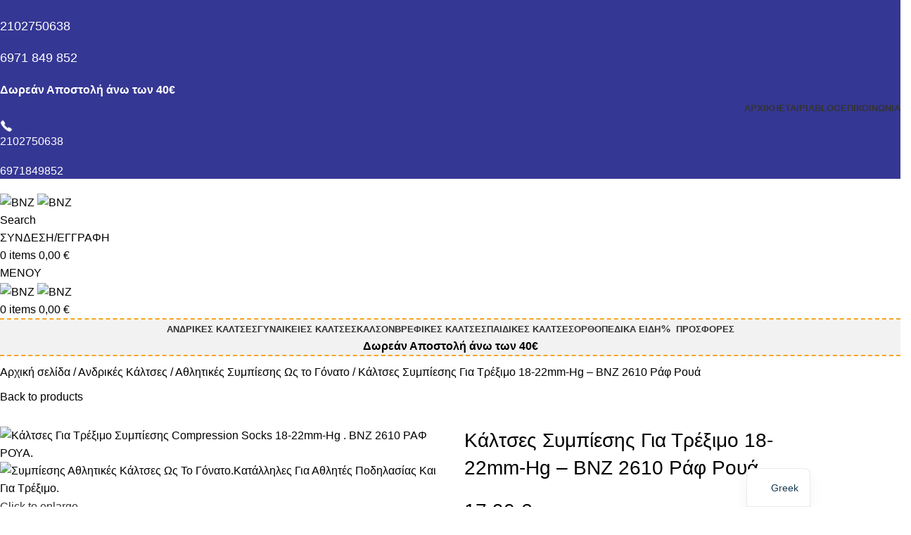

--- FILE ---
content_type: text/html; charset=UTF-8
request_url: https://bnz.gr/product/kaltses-gia-treximo-sympiesis-compression-socks-18-22mm-hg-bnz-2610-raf-roya/
body_size: 106487
content:
<!DOCTYPE html>
<html lang="el">
<head>
<meta name="viewport" content="width=device-width, initial-scale=1.0">
<meta charset="UTF-8">
<meta name='robots' content='index, follow, max-image-preview:large, max-snippet:-1, max-video-preview:-1' />
<meta name="description" content="Κάλτσες Για Τρέξιμο Συμπίεσης Compression Socks 18-22mm-Hg. Σχεδιασμένες για καθε αθλημα.Τέλεια εφαρμογή στη γάμπα. ΕΛΛΗΝΙΚΗΣ ΠΑΡΑΓΩΓΗΣ." />
<meta property="og:locale" content="el_GR" />
<meta property="og:type" content="article" />
<meta property="og:title" content="Κάλτσες Για Τρέξιμο Συμπίεσης - bnz.gr" />
<meta property="og:description" content="Κάλτσες Για Τρέξιμο Συμπίεσης Compression Socks 18-22mm-Hg. Σχεδιασμένες για καθε αθλημα.Τέλεια εφαρμογή στη γάμπα. ΕΛΛΗΝΙΚΗΣ ΠΑΡΑΓΩΓΗΣ." />
<meta property="og:url" content="https://bnz.gr/product/kaltses-gia-treximo-sympiesis-compression-socks-18-22mm-hg-bnz-2610-raf-roya/" />
<meta property="og:site_name" content="BNZ" />
<meta property="article:publisher" content="https://www.facebook.com/benizsocks" />
<meta property="article:modified_time" content="2026-01-02T10:35:18+00:00" />
<meta property="og:image" content="https://bnz.gr/wp-content/uploads/2023/04/ΡΑΦ-ΡΟΥΑ.jpg" />
<meta property="og:image:width" content="1000" />
<meta property="og:image:height" content="1000" />
<meta property="og:image:type" content="image/jpeg" />
<meta name="twitter:card" content="summary_large_image" />
<meta name="twitter:label1" content="Εκτιμώμενος χρόνος ανάγνωσης" />
<meta name="twitter:data1" content="2 λεπτά" />
<meta name="generator" content="Site Kit by Google 1.170.0" />
<meta name="google-site-verification" content="q4tAs2RKpAdlYxO7hmmQSyZBzmrIv6vRMuYAohDyNrs" />
<meta name="generator" content="Powered by WPBakery Page Builder - drag and drop page builder for WordPress."/>
<meta name="generator" content="Powered by Slider Revolution 6.7.38 - responsive, Mobile-Friendly Slider Plugin for WordPress with comfortable drag and drop interface." />
<meta name="msapplication-TileImage" content="https://bnz.gr/wp-content/uploads/2021/02/cropped-favicon-270x270.png" />



<script id="bv-lazyload-images" data-cfasync="false" bv-exclude="true">var __defProp=Object.defineProperty;var __name=(target,value)=>__defProp(target,"name",{value,configurable:!0});var bv_lazyload_event_listener="load",bv_lazyload_events=["mousemove","click","keydown","wheel","touchmove","touchend"],bv_use_srcset_attr=!1,bv_style_observer,img_observer,picture_lazy_observer;bv_lazyload_event_listener=="load"?window.addEventListener("load",event=>{handle_lazyload_images()}):bv_lazyload_event_listener=="readystatechange"&&document.addEventListener("readystatechange",event=>{document.readyState==="interactive"&&handle_lazyload_images()});function add_lazyload_image_event_listeners(handle_lazyload_images2){bv_lazyload_events.forEach(function(event){document.addEventListener(event,handle_lazyload_images2,!0)})}__name(add_lazyload_image_event_listeners,"add_lazyload_image_event_listeners");function remove_lazyload_image_event_listeners(){bv_lazyload_events.forEach(function(event){document.removeEventListener(event,handle_lazyload_images,!0)})}__name(remove_lazyload_image_event_listeners,"remove_lazyload_image_event_listeners");function bv_replace_lazyloaded_image_url(element2){let src_value=element2.getAttribute("bv-data-src"),srcset_value=element2.getAttribute("bv-data-srcset"),currentSrc=element2.getAttribute("src");currentSrc&&currentSrc.startsWith("data:image/svg+xml")&&(bv_use_srcset_attr&&srcset_value&&element2.setAttribute("srcset",srcset_value),src_value&&element2.setAttribute("src",src_value))}__name(bv_replace_lazyloaded_image_url,"bv_replace_lazyloaded_image_url");function bv_replace_inline_style_image_url(element2){let bv_style_attr=element2.getAttribute("bv-data-style");if(console.log(bv_style_attr),bv_style_attr){let currentStyles=element2.getAttribute("style")||"",newStyle=currentStyles+(currentStyles?";":"")+bv_style_attr;element2.setAttribute("style",newStyle)}else console.log("BV_STYLE_ATTRIBUTE_NOT_FOUND : "+entry)}__name(bv_replace_inline_style_image_url,"bv_replace_inline_style_image_url");function handleLazyloadImages(entries){entries.map(entry2=>{entry2.isIntersecting&&(bv_replace_lazyloaded_image_url(entry2.target),img_observer.unobserve(entry2.target))})}__name(handleLazyloadImages,"handleLazyloadImages");function handleOnscreenInlineStyleImages(entries){entries.map(entry2=>{entry2.isIntersecting&&(bv_replace_inline_style_image_url(entry2.target),bv_style_observer.unobserve(entry2.target))})}__name(handleOnscreenInlineStyleImages,"handleOnscreenInlineStyleImages");function handlePictureTags(entries){entries.map(entry2=>{entry2.isIntersecting&&(bv_replace_picture_tag_url(entry2.target),picture_lazy_observer.unobserve(entry2.target))})}__name(handlePictureTags,"handlePictureTags");function bv_replace_picture_tag_url(element2){const child_elements=element2.children;for(let i=0;i<child_elements.length;i++){let child_elem=child_elements[i],_srcset=child_elem.getAttribute("bv-data-srcset"),_src=child_elem.getAttribute("bv-data-src");_srcset&&child_elem.setAttribute("srcset",_srcset),_src&&child_elem.setAttribute("src",_src),bv_replace_picture_tag_url(child_elem)}}__name(bv_replace_picture_tag_url,"bv_replace_picture_tag_url"),"IntersectionObserver"in window&&(bv_style_observer=new IntersectionObserver(handleOnscreenInlineStyleImages),img_observer=new IntersectionObserver(handleLazyloadImages),picture_lazy_observer=new IntersectionObserver(handlePictureTags));function handle_lazyload_images(){"IntersectionObserver"in window?(document.querySelectorAll(".bv-lazyload-bg-style").forEach(target_element=>{bv_style_observer.observe(target_element)}),document.querySelectorAll(".bv-lazyload-tag-img").forEach(img_element=>{img_observer.observe(img_element)}),document.querySelectorAll(".bv-lazyload-picture").forEach(picture_element=>{picture_lazy_observer.observe(picture_element)})):(document.querySelectorAll(".bv-lazyload-bg-style").forEach(target_element=>{bv_replace_inline_style_image_url(target_element)}),document.querySelectorAll(".bv-lazyload-tag-img").forEach(target_element=>{bv_replace_lazyloaded_image_url(target_element)}),document.querySelectorAll(".bv-lazyload-picture").forEach(picture_element=>{bv_replace_picture_tag_url(element)}))}__name(handle_lazyload_images,"handle_lazyload_images");
</script>

<script id="bv-dl-scripts-list" data-cfasync="false" bv-exclude="true">
var scriptAttrs = [{"attrs":{"data-category":"functional","defer":true,"data-cfasync":false,"bv_inline_delayed":true,"type":"text\/javascript","async":false},"bv_unique_id":"ain8FZtxKeKXlmKxM7uB","reference":0},{"attrs":{"type":"application\/javascript","id":"pys-version-script","defer":true,"data-cfasync":false,"bv_inline_delayed":true,"async":false},"bv_unique_id":"fe9b0xsS8o07GDRwAp9Y","reference":1},{"attrs":{"type":"text\/javascript","id":"jquery-core-js-extra","defer":true,"data-cfasync":false,"bv_inline_delayed":true,"async":false},"bv_unique_id":"E5JlzsAuIUFpotKHpEPC","reference":2},{"attrs":{"type":"text\/javascript","src":"https:\/\/bnz.gr\/wp-content\/uploads\/al_opt_content\/SCRIPT\/bnz.gr\/.\/wp-includes\/js\/jquery\/6945ee4e5612b7fb927317d2\/6945ee4e5612b7fb927317d2-16cb9084c573484b0cbcd8b282b41204_jquery.min.js?ver=3.7.1","id":"jquery-core-js","defer":true,"data-cfasync":false,"async":false,"bv_inline_delayed":false},"bv_unique_id":"e3r447WJFlpRWcfbK2Xh","reference":3},{"attrs":{"type":"text\/javascript","src":"https:\/\/bnz.gr\/wp-content\/uploads\/al_opt_content\/SCRIPT\/bnz.gr\/.\/wp-includes\/js\/jquery\/6945ee4e5612b7fb927317d2\/6945ee4e5612b7fb927317d2-9ffeb32e2d9efbf8f70caabded242267_jquery-migrate.min.js?ver=3.4.1","id":"jquery-migrate-js","defer":true,"data-cfasync":false,"async":false,"bv_inline_delayed":false},"bv_unique_id":"9VCw8PsCgGIZgvLhIsuA","reference":4},{"attrs":{"type":"text\/javascript","src":"https:\/\/bnz.gr\/wp-content\/uploads\/al_opt_content\/SCRIPT\/bnz.gr\/.\/wp-content\/plugins\/revslider\/sr6\/assets\/js\/6945ee4e5612b7fb927317d2\/6945ee4e5612b7fb927317d2-0a7176e860c4303f557950b75fb8a898_rbtools.min.js?ver=6.7.38","id":"tp-tools-js","defer":true,"data-cfasync":false,"async":false,"bv_inline_delayed":false},"bv_unique_id":"AchxImpBKiSOU6I3MOVN","reference":5},{"attrs":{"type":"text\/javascript","src":"https:\/\/bnz.gr\/wp-content\/uploads\/al_opt_content\/SCRIPT\/bnz.gr\/.\/wp-content\/plugins\/revslider\/sr6\/assets\/js\/6945ee4e5612b7fb927317d2\/6945ee4e5612b7fb927317d2-74eb1d6c54626090df17850ce747d6d4_rs6.min.js?ver=6.7.38","id":"revmin-js","defer":true,"data-cfasync":false,"async":false,"bv_inline_delayed":false},"bv_unique_id":"66KHhCPskfmVmfVM9HJe","reference":6},{"attrs":{"type":"text\/javascript","src":"https:\/\/bnz.gr\/wp-content\/uploads\/al_opt_content\/SCRIPT\/bnz.gr\/.\/wp-content\/plugins\/woocommerce\/assets\/js\/jquery-blockui\/6945ee4e5612b7fb927317d2\/6945ee4e5612b7fb927317d2-ef56117d1bb5cc41aa6bd127a49c7640_jquery.blockUI.min.js?ver=2.7.0-wc.10.3.3","id":"wc-jquery-blockui-js","data-wp-strategy":"defer","defer":true,"data-cfasync":false,"async":false,"bv_inline_delayed":false},"bv_unique_id":"sN9r0pT6MX8CRiJX661O","reference":7},{"attrs":{"type":"text\/javascript","id":"wc-add-to-cart-js-extra","defer":true,"data-cfasync":false,"bv_inline_delayed":true,"async":false},"bv_unique_id":"lnF3BRvl193K3bu1KbZO","reference":8},{"attrs":{"type":"text\/javascript","src":"https:\/\/bnz.gr\/wp-content\/uploads\/al_opt_content\/SCRIPT\/bnz.gr\/.\/wp-content\/plugins\/woocommerce\/assets\/js\/frontend\/6945ee4e5612b7fb927317d2\/6945ee4e5612b7fb927317d2-d287805a49a165617edb2c8e53108510_add-to-cart.min.js?ver=10.3.3","id":"wc-add-to-cart-js","data-wp-strategy":"defer","defer":true,"data-cfasync":false,"async":false,"bv_inline_delayed":false},"bv_unique_id":"U83NRufdEIkEoktaOwFX","reference":9},{"attrs":{"type":"text\/javascript","id":"wc-single-product-js-extra","defer":true,"data-cfasync":false,"async":false,"bv_inline_delayed":true},"bv_unique_id":"MQct356mEYvgsfrpISYM","reference":11},{"attrs":{"type":"text\/javascript","src":"https:\/\/bnz.gr\/wp-content\/uploads\/al_opt_content\/SCRIPT\/bnz.gr\/.\/wp-content\/plugins\/woocommerce\/assets\/js\/js-cookie\/6945ee4e5612b7fb927317d2\/6945ee4e5612b7fb927317d2-691a1e43450e7cda541a3bd6f10fd5db_js.cookie.min.js?ver=2.1.4-wc.10.3.3","id":"wc-js-cookie-js","data-wp-strategy":"defer","defer":true,"data-cfasync":false,"async":false,"bv_inline_delayed":false},"bv_unique_id":"wUB1OuwarQ5BJvpYmYCQ","reference":13},{"attrs":{"type":"text\/javascript","src":"https:\/\/bnz.gr\/wp-content\/uploads\/al_opt_content\/SCRIPT\/bnz.gr\/.\/wp-content\/plugins\/translatepress-multilingual\/assets\/js\/6945ee4e5612b7fb927317d2\/6945ee4e5612b7fb927317d2-ab55c224299ea8f0fe7bf738772cc650_trp-frontend-compatibility.js?ver=3.0.4","id":"trp-frontend-compatibility-js","defer":true,"data-cfasync":false,"async":false,"bv_inline_delayed":false},"bv_unique_id":"Z6YII98CmqQX20zPaTDd","reference":14},{"attrs":{"type":"text\/javascript","src":"https:\/\/bnz.gr\/wp-content\/uploads\/al_opt_content\/SCRIPT\/bnz.gr\/.\/wp-content\/plugins\/js_composer\/assets\/js\/vendors\/6945ee4e5612b7fb927317d2\/6945ee4e5612b7fb927317d2-4ad474e3e3475e508182e1073c80c80a_woocommerce-add-to-cart.js?ver=8.7.1","id":"vc_woocommerce-add-to-cart-js-js","defer":true,"data-cfasync":false,"async":false,"bv_inline_delayed":false},"bv_unique_id":"zNHXrOEZXFmhvZxaumyR","reference":15},{"attrs":{"type":"text\/javascript","src":"https:\/\/bnz.gr\/wp-content\/uploads\/al_opt_content\/SCRIPT\/bnz.gr\/.\/wp-content\/plugins\/translatepress-multilingual\/assets\/js\/6945ee4e5612b7fb927317d2\/6945ee4e5612b7fb927317d2-53fe22390ddb3fbd3ea29fc2d2a96e09_trp-frontend-language-switcher.js?ver=3.0.4","id":"trp-language-switcher-js-v2-js","defer":true,"data-cfasync":false,"async":false,"bv_inline_delayed":false},"bv_unique_id":"6QPPu2ncF5EtrCUNGO9j","reference":16},{"attrs":{"type":"text\/javascript","src":"https:\/\/bnz.gr\/wp-content\/uploads\/al_opt_content\/SCRIPT\/bnz.gr\/.\/wp-content\/plugins\/pixelyoursite-pro\/dist\/scripts\/6945ee4e5612b7fb927317d2\/6945ee4e5612b7fb927317d2-4235f181b68e246172b45fa68ace6f2e_js.cookie-2.1.3.min.js?ver=2.1.3","id":"js-cookie-pys-js","defer":true,"data-cfasync":false,"async":false,"bv_inline_delayed":false},"bv_unique_id":"6LuBemdWu1LTU47m3JUH","reference":17},{"attrs":{"type":"text\/javascript","src":"https:\/\/bnz.gr\/wp-content\/uploads\/al_opt_content\/SCRIPT\/bnz.gr\/.\/wp-content\/plugins\/pixelyoursite-pro\/dist\/scripts\/6945ee4e5612b7fb927317d2\/6945ee4e5612b7fb927317d2-d9b793847f0ae921aa3683b1edcb7a77_jquery.bind-first-0.2.3.min.js","id":"jquery-bind-first-js","defer":true,"data-cfasync":false,"async":false,"bv_inline_delayed":false},"bv_unique_id":"tfZ5LPcwE95NHCkaZvOK","reference":18},{"attrs":{"type":"text\/javascript","src":"https:\/\/bnz.gr\/wp-content\/uploads\/al_opt_content\/SCRIPT\/bnz.gr\/.\/wp-content\/plugins\/pixelyoursite-pro\/dist\/scripts\/6945ee4e5612b7fb927317d2\/6945ee4e5612b7fb927317d2-870585dd6164d062f2448b408dd96dee_sha256.js?ver=0.11.0","id":"js-sha256-js","defer":true,"data-cfasync":false,"async":false,"bv_inline_delayed":false},"bv_unique_id":"MRD2EqKogpJdJl7a51Yv","reference":19},{"attrs":{"type":"text\/javascript","src":"https:\/\/bnz.gr\/wp-content\/uploads\/al_opt_content\/SCRIPT\/bnz.gr\/.\/wp-content\/plugins\/pixelyoursite-pro\/dist\/scripts\/6945ee4e5612b7fb927317d2\/6945ee4e5612b7fb927317d2-1df51aa93fcf477695bb7275e3986164_tld.min.js?ver=2.3.1","id":"js-tld-js","defer":true,"data-cfasync":false,"async":false,"bv_inline_delayed":false},"bv_unique_id":"4te7MyU1lWoiNki3Nyrp","reference":20},{"attrs":{"type":"text\/javascript","id":"pys-js-extra","defer":true,"data-cfasync":false,"bv_inline_delayed":true,"async":false},"bv_unique_id":"z859vkrfOH1nZT2NNrcM","reference":21},{"attrs":{"type":"text\/javascript","src":"https:\/\/bnz.gr\/wp-content\/uploads\/al_opt_content\/SCRIPT\/bnz.gr\/.\/wp-content\/plugins\/pixelyoursite-pro\/dist\/scripts\/6945ee4e5612b7fb927317d2\/6945ee4e5612b7fb927317d2-9bfd5cb202913ce0b1270e85f3d3bb89_public.js?ver=12.2.7.1","id":"pys-js","defer":true,"data-cfasync":false,"async":false,"bv_inline_delayed":false},"bv_unique_id":"iZjvE8uEMd6T2tjr0udF","reference":22},{"attrs":{"type":"text\/javascript","src":"https:\/\/www.googletagmanager.com\/gtag\/js?id=G-H7GHS5Z9YW","id":"google_gtagjs-js","defer":true,"data-cfasync":false,"async":false,"bv_inline_delayed":false},"bv_unique_id":"Rfoir6OLfMqpCzKWcWFb","reference":23},{"attrs":{"type":"text\/javascript","id":"google_gtagjs-js-after","defer":true,"data-cfasync":false,"bv_inline_delayed":true,"async":false},"bv_unique_id":"V48gDx83hA7gE0l01rnr","reference":24},{"attrs":{"type":"text\/javascript","src":"https:\/\/bnz.gr\/wp-content\/uploads\/al_opt_content\/SCRIPT\/bnz.gr\/.\/wp-content\/themes\/woodmart\/js\/libs\/6945ee4e5612b7fb927317d2\/6945ee4e5612b7fb927317d2-eb9a033f5c088fd222ead3d1dfcb3da3_device.min.js?ver=8.2.6","id":"wd-device-library-js","defer":true,"data-cfasync":false,"async":false,"bv_inline_delayed":false},"bv_unique_id":"dRI8dswp7sIZh8LUoECK","reference":25},{"attrs":{"type":"text\/javascript","src":"https:\/\/bnz.gr\/wp-content\/uploads\/al_opt_content\/SCRIPT\/bnz.gr\/.\/wp-content\/themes\/woodmart\/js\/scripts\/global\/6945ee4e5612b7fb927317d2\/6945ee4e5612b7fb927317d2-afef4f3e584e3aaff7fc8535f83650c5_scrollBar.min.js?ver=8.2.6","id":"wd-scrollbar-js","defer":true,"data-cfasync":false,"async":false,"bv_inline_delayed":false},"bv_unique_id":"HWeS4rkwDl3DKNgK6MR0","reference":26},{"attrs":{"defer":true,"data-cfasync":false,"bv_inline_delayed":true,"type":"text\/javascript","async":false},"bv_unique_id":"KcMbP8FDprzaWbTgo4MH","reference":27},{"attrs":{"defer":true,"data-cfasync":false,"bv_inline_delayed":true,"type":"text\/javascript","async":false},"bv_unique_id":"7ttXOC5xbCMMAxMOHlOE","reference":28},{"attrs":{"defer":true,"data-cfasync":false,"bv_inline_delayed":true,"type":"text\/javascript","async":false},"bv_unique_id":"rpDUVAbrJNknqurJBGzK","reference":29},{"attrs":{"src":"https:\/\/www.googletagmanager.com\/gtag\/js?id=AW-343604002","defer":true,"data-cfasync":false,"async":false,"bv_inline_delayed":false},"bv_unique_id":"5GudqZf3s2XVwxspR4mm","reference":30},{"attrs":{"defer":true,"data-cfasync":false,"bv_inline_delayed":true,"type":"text\/javascript","async":false},"bv_unique_id":"aXwz0FOSeNcyrUZDyay4","reference":31},{"attrs":{"type":"text\/javascript","defer":true,"data-cfasync":false,"bv_inline_delayed":true,"async":false},"bv_unique_id":"mUY459QRSQiWYS7WkKNh","reference":32},{"attrs":{"type":"text\/javascript","id":"wd-flicker-fix","defer":true,"data-cfasync":false,"bv_inline_delayed":true,"async":false},"bv_unique_id":"tckSmJP6BpmPODohi51w","reference":33},{"attrs":{"type":"text\/javascript","defer":true,"data-cfasync":false,"bv_inline_delayed":true,"async":false},"bv_unique_id":"fe6KHsE5IVdVbJssnSfz","reference":34},{"attrs":{"defer":true,"data-cfasync":false,"async":false,"bv_inline_delayed":true},"bv_unique_id":"GVRfWc0Kt1LMHyUKgW4X","reference":35},{"attrs":{"defer":true,"data-cfasync":false,"async":false,"bv_inline_delayed":true},"bv_unique_id":"BJbmFCUoSDlpsdrxar7y","reference":36},{"attrs":{"src":"https:\/\/www.google.com\/recaptcha\/api.js?onload=wpcaptcha_captcha&render=6LdWdc8gAAAAAHPdI65yXVTWBaSm_WzxAerPuZLV&ver=1.31","id":"wpcaptcha-recaptcha-js","defer":true,"data-cfasync":false,"async":false,"bv_inline_delayed":false},"bv_unique_id":"wQshYIDmV4TdHAetuDJZ","reference":37},{"attrs":{"defer":true,"data-cfasync":false,"bv_inline_delayed":true,"type":"text\/javascript","async":false},"bv_unique_id":"KWzcLDGDU11QH2WEoqeU","reference":38},{"attrs":{"src":"https:\/\/scripts.bestprice.gr\/badge.js","defer":true,"data-cfasync":false,"async":false,"bv_inline_delayed":false},"bv_unique_id":"z0vosQIBOqK8R4TcU0Jj","reference":39},{"attrs":{"defer":true,"data-cfasync":false,"bv_inline_delayed":true,"type":"text\/javascript","async":false},"bv_unique_id":"rvvOCuZNN2FxlKJcGvHq","reference":40},{"attrs":{"type":"text\/javascript","defer":true,"data-cfasync":false,"bv_inline_delayed":true,"async":false},"bv_unique_id":"aSJ6ZtltEoALHb0uo7qC","reference":41},{"attrs":{"defer":true,"data-cfasync":false,"bv_inline_delayed":true,"type":"text\/javascript","async":false},"bv_unique_id":"e7ifKTvCH3cVfQKCk08M","reference":42},{"attrs":{"id":"mcjs","defer":true,"data-cfasync":false,"bv_inline_delayed":true,"type":"text\/javascript","async":false},"bv_unique_id":"XepDL4bkQSLaOWMXKcIL","reference":43},{"attrs":{"type":"text\/javascript","defer":true,"data-cfasync":false,"bv_inline_delayed":true,"async":false},"bv_unique_id":"ksny3DjYYR6S1qGEWCj7","reference":44},{"attrs":{"type":"text\/javascript","id":"wd-update-cart-fragments-fix-js-extra","defer":true,"data-cfasync":false,"bv_inline_delayed":true,"async":false},"bv_unique_id":"Xdtu6NpI2qHs1Yy3iVsb","reference":45},{"attrs":{"type":"text\/javascript","src":"https:\/\/bnz.gr\/wp-content\/uploads\/al_opt_content\/SCRIPT\/bnz.gr\/.\/wp-content\/themes\/woodmart\/js\/scripts\/wc\/6945ee4e5612b7fb927317d2\/6945ee4e5612b7fb927317d2-b1633a1be7592b23a6b0c73582efea4a_updateCartFragmentsFix.js?ver=8.2.6","id":"wd-update-cart-fragments-fix-js","defer":true,"data-cfasync":false,"async":false,"bv_inline_delayed":false},"bv_unique_id":"Ix99DIlxB3PPzxXu2g1c","reference":46},{"attrs":{"type":"text\/javascript","src":"https:\/\/bnz.gr\/wp-content\/uploads\/al_opt_content\/SCRIPT\/bnz.gr\/.\/wp-includes\/js\/dist\/6945ee4e5612b7fb927317d2\/6945ee4e5612b7fb927317d2-90e932bd9e62583fc494c00498cfe7f5_hooks.min.js?ver=dd5603f07f9220ed27f1","id":"wp-hooks-js","defer":true,"data-cfasync":false,"async":false,"bv_inline_delayed":false},"bv_unique_id":"c9cLGHAgAF7PsCWW6BSQ","reference":47},{"attrs":{"type":"text\/javascript","src":"https:\/\/bnz.gr\/wp-content\/uploads\/al_opt_content\/SCRIPT\/bnz.gr\/.\/wp-includes\/js\/dist\/6945ee4e5612b7fb927317d2\/6945ee4e5612b7fb927317d2-3a5838d1182eb0b11f5a58bfe26e2529_i18n.min.js?ver=c26c3dc7bed366793375","id":"wp-i18n-js","defer":true,"data-cfasync":false,"async":false,"bv_inline_delayed":false},"bv_unique_id":"CuRnB4WgfVSnAzQvpm1r","reference":48},{"attrs":{"type":"text\/javascript","id":"wp-i18n-js-after","defer":true,"data-cfasync":false,"bv_inline_delayed":true,"async":false},"bv_unique_id":"jl0MEktGlmQmhmAbEI7f","reference":49},{"attrs":{"type":"text\/javascript","src":"https:\/\/bnz.gr\/wp-content\/uploads\/al_opt_content\/SCRIPT\/bnz.gr\/.\/wp-content\/plugins\/contact-form-7\/includes\/swv\/js\/6945ee4e5612b7fb927317d2\/6945ee4e5612b7fb927317d2-96e7dc3f0e8559e4a3f3ca40b17ab9c3_index.js?ver=6.1.4","id":"swv-js","defer":true,"data-cfasync":false,"async":false,"bv_inline_delayed":false},"bv_unique_id":"z7TfVTVS5xLJzR8NpE66","reference":50},{"attrs":{"type":"text\/javascript","id":"contact-form-7-js-translations","defer":true,"data-cfasync":false,"bv_inline_delayed":true,"async":false},"bv_unique_id":"DRhT4z1HLJpdexKAU3PE","reference":51},{"attrs":{"type":"text\/javascript","id":"contact-form-7-js-before","defer":true,"data-cfasync":false,"bv_inline_delayed":true,"async":false},"bv_unique_id":"dQFNKrTaflEbBZy4yV55","reference":52},{"attrs":{"type":"text\/javascript","src":"https:\/\/bnz.gr\/wp-content\/uploads\/al_opt_content\/SCRIPT\/bnz.gr\/.\/wp-content\/plugins\/contact-form-7\/includes\/js\/6945ee4e5612b7fb927317d2\/6945ee4e5612b7fb927317d2-2912c657d0592cc532dff73d0d2ce7bb_index.js?ver=6.1.4","id":"contact-form-7-js","defer":true,"data-cfasync":false,"async":false,"bv_inline_delayed":false},"bv_unique_id":"0MeeucmKQTyUQhdT9EVQ","reference":53},{"attrs":{"type":"text\/javascript","id":"woocommerce-js-extra","defer":true,"data-cfasync":false,"bv_inline_delayed":true,"async":false},"bv_unique_id":"upGzA1lmeZ6T719rJgJF","reference":54},{"attrs":{"type":"text\/javascript","src":"https:\/\/bnz.gr\/wp-content\/uploads\/al_opt_content\/SCRIPT\/bnz.gr\/.\/wp-content\/plugins\/woocommerce\/assets\/js\/frontend\/6945ee4e5612b7fb927317d2\/6945ee4e5612b7fb927317d2-69718a71ff048caefc74e426ce23649e_woocommerce.min.js?ver=10.3.3","id":"woocommerce-js","data-wp-strategy":"defer","defer":true,"data-cfasync":false,"async":false,"bv_inline_delayed":false},"bv_unique_id":"gNeKeyhHTvqSlw9Cxk4Z","reference":55},{"attrs":{"type":"text\/javascript","id":"gtm-server-side-js-extra","defer":true,"data-cfasync":false,"bv_inline_delayed":true,"async":false},"bv_unique_id":"mVymAXDY2gA8flS9aWE6","reference":56},{"attrs":{"type":"text\/javascript","src":"https:\/\/bnz.gr\/wp-content\/uploads\/al_opt_content\/SCRIPT\/bnz.gr\/.\/wp-content\/plugins\/gtm-server-side\/assets\/js\/6945ee4e5612b7fb927317d2\/6945ee4e5612b7fb927317d2-8eecdf446b1e8c484edd385356911dac_javascript.js?ver=2.1.38","id":"gtm-server-side-js","defer":true,"data-cfasync":false,"async":false,"bv_inline_delayed":false},"bv_unique_id":"U0WONU88c4OqRqZs4a5U","reference":57},{"attrs":{"type":"text\/javascript","id":"mailchimp-woocommerce-js-extra","defer":true,"data-cfasync":false,"bv_inline_delayed":true,"async":false},"bv_unique_id":"jaVynbLzZ5XoDvg7Ojy1","reference":58},{"attrs":{"type":"text\/javascript","src":"https:\/\/bnz.gr\/wp-content\/uploads\/al_opt_content\/SCRIPT\/bnz.gr\/.\/wp-content\/plugins\/mailchimp-for-woocommerce\/public\/js\/6945ee4e5612b7fb927317d2\/6945ee4e5612b7fb927317d2-cf2c2c62b348d5fa98d6406ec564b038_mailchimp-woocommerce-public.min.js?ver=5.5.1.07","id":"mailchimp-woocommerce-js","defer":true,"data-cfasync":false,"async":false,"bv_inline_delayed":false},"bv_unique_id":"J9QcGNfSKBaGgFjGn2lf","reference":59},{"attrs":{"type":"text\/javascript","src":"https:\/\/bnz.gr\/wp-content\/uploads\/al_opt_content\/SCRIPT\/bnz.gr\/.\/wp-content\/plugins\/woocommerce\/assets\/js\/sourcebuster\/6945ee4e5612b7fb927317d2\/6945ee4e5612b7fb927317d2-fc06080ebf979384eaf92a5f1cd7a50b_sourcebuster.min.js?ver=10.3.3","id":"sourcebuster-js-js","defer":true,"data-cfasync":false,"async":false,"bv_inline_delayed":false},"bv_unique_id":"HDsn4tlsZ2XC1mfnhl8l","reference":60},{"attrs":{"type":"text\/javascript","id":"wc-order-attribution-js-extra","defer":true,"data-cfasync":false,"bv_inline_delayed":true,"async":false},"bv_unique_id":"VJ7mCHth1parrgnXWFBF","reference":61},{"attrs":{"type":"text\/javascript","src":"https:\/\/bnz.gr\/wp-content\/uploads\/al_opt_content\/SCRIPT\/bnz.gr\/.\/wp-content\/plugins\/woocommerce\/assets\/js\/frontend\/6945ee4e5612b7fb927317d2\/6945ee4e5612b7fb927317d2-d834f2ad78a2268d6497e08749df5e1a_order-attribution.min.js?ver=10.3.3","id":"wc-order-attribution-js","defer":true,"data-cfasync":false,"async":false,"bv_inline_delayed":false},"bv_unique_id":"72vtQnpOHTNKTx9mo6RS","reference":62},{"attrs":{"type":"text\/javascript","src":"https:\/\/bnz.gr\/wp-content\/uploads\/al_opt_content\/SCRIPT\/bnz.gr\/.\/wp-content\/plugins\/pixelyoursite-pro\/dist\/scripts\/6945ee4e5612b7fb927317d2\/6945ee4e5612b7fb927317d2-76e82f7225231e43c5881035ab32c860_vimeo.min.js","id":"vimeo-js","defer":true,"data-cfasync":false,"async":false,"bv_inline_delayed":false},"bv_unique_id":"AXbGlLLvvGEa4vsWkoz4","reference":63},{"attrs":{"type":"text\/javascript","src":"https:\/\/www.google.com\/recaptcha\/api.js?render=6LdWdc8gAAAAAHPdI65yXVTWBaSm_WzxAerPuZLV&ver=3.0","id":"google-recaptcha-js","defer":true,"data-cfasync":false,"async":false,"bv_inline_delayed":false},"bv_unique_id":"5PzQxbOVEQoKmT111oFt","reference":64},{"attrs":{"type":"text\/javascript","src":"https:\/\/bnz.gr\/wp-content\/uploads\/al_opt_content\/SCRIPT\/bnz.gr\/.\/wp-includes\/js\/dist\/vendor\/6945ee4e5612b7fb927317d2\/6945ee4e5612b7fb927317d2-291fa442589607e5f12eed1f9d250511_wp-polyfill.min.js?ver=3.15.0","id":"wp-polyfill-js","defer":true,"data-cfasync":false,"async":false,"bv_inline_delayed":false},"bv_unique_id":"r1GbVau0yIZPbjA0bLKL","reference":65},{"attrs":{"type":"text\/javascript","id":"wpcf7-recaptcha-js-before","defer":true,"data-cfasync":false,"bv_inline_delayed":true,"async":false},"bv_unique_id":"YJELC8W9G2V2HfOB8v5C","reference":66},{"attrs":{"type":"text\/javascript","src":"https:\/\/bnz.gr\/wp-content\/uploads\/al_opt_content\/SCRIPT\/bnz.gr\/.\/wp-content\/plugins\/contact-form-7\/modules\/recaptcha\/6945ee4e5612b7fb927317d2\/6945ee4e5612b7fb927317d2-ec0187677793456f98473f49d9e9b95f_index.js?ver=6.1.4","id":"wpcf7-recaptcha-js","defer":true,"data-cfasync":false,"async":false,"bv_inline_delayed":false},"bv_unique_id":"dG3d0v39fF4UQXJwg1CY","reference":67},{"attrs":{"type":"text\/javascript","src":"https:\/\/bnz.gr\/wp-content\/uploads\/al_opt_content\/SCRIPT\/bnz.gr\/.\/wp-content\/plugins\/js_composer\/assets\/js\/dist\/6945ee4e5612b7fb927317d2\/6945ee4e5612b7fb927317d2-a23d0836d2b52c859438f528b20323c6_js_composer_front.min.js?ver=8.7.1","id":"wpb_composer_front_js-js","defer":true,"data-cfasync":false,"async":false,"bv_inline_delayed":false},"bv_unique_id":"shXPmCIwiaPRL6cIeuRw","reference":68},{"attrs":{"type":"text\/javascript","src":"https:\/\/bnz.gr\/wp-includes\/js\/comment-reply.min.js?ver=7d24a2dff3fc61530424c340d9b414db","id":"comment-reply-js","data-wp-strategy":"async","fetchpriority":"low","defer":true,"data-cfasync":false,"async":false,"bv_inline_delayed":false},"bv_unique_id":"R6FXjU3X0bJJ05pdY8AR","reference":69},{"attrs":{"type":"text\/javascript","id":"woodmart-theme-js-extra","defer":true,"data-cfasync":false,"bv_inline_delayed":true,"async":false},"bv_unique_id":"5FpRt8m7yOjhPBhLL7Z0","reference":70},{"attrs":{"type":"text\/javascript","src":"https:\/\/bnz.gr\/wp-content\/uploads\/al_opt_content\/SCRIPT\/bnz.gr\/.\/wp-content\/themes\/woodmart\/js\/scripts\/global\/6945ee4e5612b7fb927317d2\/6945ee4e5612b7fb927317d2-7e3b0b0af6cd7cdbbc3a3b5d01c5bb81_helpers.min.js?ver=8.2.6","id":"woodmart-theme-js","defer":true,"data-cfasync":false,"async":false,"bv_inline_delayed":false},"bv_unique_id":"6nUCEWXN2PyMYQq8eeZ9","reference":71},{"attrs":{"type":"text\/javascript","src":"https:\/\/bnz.gr\/wp-content\/uploads\/al_opt_content\/SCRIPT\/bnz.gr\/.\/wp-content\/themes\/woodmart\/js\/scripts\/wc\/6945ee4e5612b7fb927317d2\/6945ee4e5612b7fb927317d2-53fc4f6bca9d885d711eef895eada11a_woocommerceNotices.min.js?ver=8.2.6","id":"wd-woocommerce-notices-js","defer":true,"data-cfasync":false,"async":false,"bv_inline_delayed":false},"bv_unique_id":"VYrZoQlWIlOEtZzmiS9o","reference":72},{"attrs":{"type":"text\/javascript","src":"https:\/\/bnz.gr\/wp-content\/themes\/woodmart\/js\/scripts\/wc\/trackProductViewed.min.js?ver=8.2.6","id":"wd-track-product-recently-viewed-js","defer":true,"data-cfasync":false,"async":false,"bv_inline_delayed":false},"bv_unique_id":"xdB2G0sHSKzqwjhRsLAg","reference":73},{"attrs":{"type":"text\/javascript","id":"googlesitekit-events-provider-woocommerce-js-before","defer":true,"data-cfasync":false,"bv_inline_delayed":true,"async":false},"bv_unique_id":"1iHZmM2e4IMjt7Kinz8j","reference":77},{"attrs":{"type":"text\/javascript","id":"cmplz-cookiebanner-js-extra","defer":true,"data-cfasync":false,"bv_inline_delayed":true,"async":false},"bv_unique_id":"LbOaC0zOuJWmcJJJ4O7f","reference":79},{"attrs":{"type":"text\/javascript","src":"https:\/\/bnz.gr\/wp-content\/uploads\/al_opt_content\/SCRIPT\/bnz.gr\/.\/wp-content\/themes\/woodmart\/js\/scripts\/header\/6945ee4e5612b7fb927317d2\/6945ee4e5612b7fb927317d2-cf46119a404db87eb4aee33c62d9c6d6_headerBuilder.min.js?ver=8.2.6","id":"wd-header-builder-js","defer":true,"data-cfasync":false,"async":false,"bv_inline_delayed":false},"bv_unique_id":"EAi8UIvDmqLPeEFaSG9y","reference":81},{"attrs":{"type":"text\/javascript","src":"https:\/\/bnz.gr\/wp-content\/uploads\/al_opt_content\/SCRIPT\/bnz.gr\/.\/wp-content\/themes\/woodmart\/js\/scripts\/menu\/6945ee4e5612b7fb927317d2\/6945ee4e5612b7fb927317d2-fc5ca6fc81ef994398d398abcddfaf95_menuOffsets.min.js?ver=8.2.6","id":"wd-menu-offsets-js","defer":true,"data-cfasync":false,"async":false,"bv_inline_delayed":false},"bv_unique_id":"lyOseWFy0jQwOphNpNsJ","reference":82},{"attrs":{"type":"text\/javascript","src":"https:\/\/bnz.gr\/wp-content\/uploads\/al_opt_content\/SCRIPT\/bnz.gr\/.\/wp-content\/themes\/woodmart\/js\/scripts\/menu\/6945ee4e5612b7fb927317d2\/6945ee4e5612b7fb927317d2-0e1115b59ec46045e9e50069f73b242d_menuSetUp.min.js?ver=8.2.6","id":"wd-menu-setup-js","defer":true,"data-cfasync":false,"async":false,"bv_inline_delayed":false},"bv_unique_id":"lrm81rsM4EvEYb5zay7M","reference":83},{"attrs":{"type":"text\/javascript","src":"https:\/\/bnz.gr\/wp-content\/uploads\/al_opt_content\/SCRIPT\/bnz.gr\/.\/wp-content\/themes\/woodmart\/js\/scripts\/wc\/6945ee4e5612b7fb927317d2\/6945ee4e5612b7fb927317d2-28c2651d3114216b35ae371b3ac2fc70_loginDropdown.min.js?ver=8.2.6","id":"wd-login-dropdown-js","defer":true,"data-cfasync":false,"async":false,"bv_inline_delayed":false},"bv_unique_id":"COrp1rPYCn5JRdzH2NkA","reference":84},{"attrs":{"type":"text\/javascript","src":"https:\/\/bnz.gr\/wp-content\/uploads\/al_opt_content\/SCRIPT\/bnz.gr\/.\/wp-content\/themes\/woodmart\/js\/scripts\/wc\/6945ee4e5612b7fb927317d2\/6945ee4e5612b7fb927317d2-d6a54498486ec63b266d1e0a6f8f398f_miniCartQuantity.min.js?ver=8.2.6","id":"wd-mini-cart-quantity-js","defer":true,"data-cfasync":false,"async":false,"bv_inline_delayed":false},"bv_unique_id":"DoiSmTJT70XF1hhZ8pCe","reference":85},{"attrs":{"type":"text\/javascript","src":"https:\/\/bnz.gr\/wp-content\/uploads\/al_opt_content\/SCRIPT\/bnz.gr\/.\/wp-content\/themes\/woodmart\/js\/scripts\/wc\/6945ee4e5612b7fb927317d2\/6945ee4e5612b7fb927317d2-5ae8e9986c081cd8360d564c8e69dc88_woocommerceQuantity.min.js?ver=8.2.6","id":"wd-woocommerce-quantity-js","defer":true,"data-cfasync":false,"async":false,"bv_inline_delayed":false},"bv_unique_id":"IQzcoQX29t3GgbOJYCwC","reference":86},{"attrs":{"type":"text\/javascript","src":"https:\/\/bnz.gr\/wp-content\/uploads\/al_opt_content\/SCRIPT\/bnz.gr\/.\/wp-content\/themes\/woodmart\/js\/scripts\/wc\/6945ee4e5612b7fb927317d2\/6945ee4e5612b7fb927317d2-03bdd95f15e79135c850a14e2bbcb659_onRemoveFromCart.min.js?ver=8.2.6","id":"wd-on-remove-from-cart-js","defer":true,"data-cfasync":false,"async":false,"bv_inline_delayed":false},"bv_unique_id":"Ear96k2gviDaJFug8xEX","reference":87},{"attrs":{"type":"text\/javascript","id":"wc-cart-fragments-js-extra","defer":true,"data-cfasync":false,"bv_inline_delayed":true,"async":false},"bv_unique_id":"bfPoGcgf7VlmnLd1WBK5","reference":88},{"attrs":{"type":"text\/javascript","src":"https:\/\/bnz.gr\/wp-content\/themes\/woodmart\/js\/libs\/sticky-kit.min.js?ver=8.2.6","id":"wd-sticky-kit-library-js","defer":true,"data-cfasync":false,"async":false,"bv_inline_delayed":false},"bv_unique_id":"tGkKW2V7mhbIHEakLXHt","reference":90},{"attrs":{"type":"text\/javascript","src":"https:\/\/bnz.gr\/wp-content\/themes\/woodmart\/js\/scripts\/global\/stickyColumn.min.js?ver=8.2.6","id":"wd-sticky-column-js","defer":true,"data-cfasync":false,"async":false,"bv_inline_delayed":false},"bv_unique_id":"boMoki4u0yyGpBRdSwgE","reference":91},{"attrs":{"type":"text\/javascript","src":"https:\/\/bnz.gr\/wp-content\/themes\/woodmart\/js\/scripts\/wc\/initZoom.min.js?ver=8.2.6","id":"wd-init-zoom-js","defer":true,"data-cfasync":false,"async":false,"bv_inline_delayed":false},"bv_unique_id":"Q6PKRxqU2JLbjiu58haV","reference":92},{"attrs":{"type":"text\/javascript","src":"https:\/\/bnz.gr\/wp-content\/uploads\/al_opt_content\/SCRIPT\/bnz.gr\/.\/wp-content\/themes\/woodmart\/js\/libs\/6945ee4e5612b7fb927317d2\/6945ee4e5612b7fb927317d2-8adc943a802130ffd51faf9e27ca494f_swiper.min.js?ver=8.2.6","id":"wd-swiper-library-js","defer":true,"data-cfasync":false,"async":false,"bv_inline_delayed":false},"bv_unique_id":"kknln3iekqPmZM5lBLlR","reference":93},{"attrs":{"type":"text\/javascript","src":"https:\/\/bnz.gr\/wp-content\/uploads\/al_opt_content\/SCRIPT\/bnz.gr\/.\/wp-content\/themes\/woodmart\/js\/scripts\/global\/6945ee4e5612b7fb927317d2\/6945ee4e5612b7fb927317d2-8c9f7eb8bf54607cd72807ea4c9663d4_swiperInit.min.js?ver=8.2.6","id":"wd-swiper-carousel-js","defer":true,"data-cfasync":false,"async":false,"bv_inline_delayed":false},"bv_unique_id":"DIfrXHUy8oxLJ85mAShJ","reference":94},{"attrs":{"type":"text\/javascript","src":"https:\/\/bnz.gr\/wp-content\/themes\/woodmart\/js\/scripts\/wc\/productImagesGallery.min.js?ver=8.2.6","id":"wd-product-images-gallery-js","defer":true,"data-cfasync":false,"async":false,"bv_inline_delayed":false},"bv_unique_id":"3sIjESV5FAYTIdvbmXW4","reference":95},{"attrs":{"type":"text\/javascript","src":"https:\/\/bnz.gr\/wp-content\/uploads\/al_opt_content\/SCRIPT\/bnz.gr\/.\/wp-includes\/js\/6945ee4e5612b7fb927317d2\/6945ee4e5612b7fb927317d2-6823120876c9afc8929418c9a6f8e343_imagesloaded.min.js?ver=5.0.0","id":"imagesloaded-js","defer":true,"data-cfasync":false,"async":false,"bv_inline_delayed":false},"bv_unique_id":"LPzdFMnLZwAudCmwMaI2","reference":96},{"attrs":{"type":"text\/javascript","src":"https:\/\/bnz.gr\/wp-content\/themes\/woodmart\/js\/libs\/photoswipe-bundle.min.js?ver=8.2.6","id":"wd-photoswipe-bundle-library-js","defer":true,"data-cfasync":false,"async":false,"bv_inline_delayed":false},"bv_unique_id":"LL4A5GlFSoWc4pk6awYe","reference":97},{"attrs":{"type":"text\/javascript","src":"https:\/\/bnz.gr\/wp-content\/themes\/woodmart\/js\/scripts\/wc\/productImages.min.js?ver=8.2.6","id":"wd-product-images-js","defer":true,"data-cfasync":false,"async":false,"bv_inline_delayed":false},"bv_unique_id":"uPa6eu6zkOApFJTaiO3x","reference":98},{"attrs":{"type":"text\/javascript","src":"https:\/\/bnz.gr\/wp-content\/themes\/woodmart\/js\/scripts\/global\/callPhotoSwipe.min.js?ver=8.2.6","id":"wd-photoswipe-js","defer":true,"data-cfasync":false,"async":false,"bv_inline_delayed":false},"bv_unique_id":"A6vpKD8y4CuIfhVou5Ca","reference":99},{"attrs":{"type":"text\/javascript","src":"https:\/\/bnz.gr\/wp-includes\/js\/underscore.min.js?ver=1.13.7","id":"underscore-js","defer":true,"data-cfasync":false,"async":false,"bv_inline_delayed":false},"bv_unique_id":"juIP9idespUeMdvRqrLg","reference":100},{"attrs":{"type":"text\/javascript","id":"wp-util-js-extra","defer":true,"data-cfasync":false,"async":false,"bv_inline_delayed":true},"bv_unique_id":"LXsaet4EjAaodo4PDu0d","reference":101},{"attrs":{"type":"text\/javascript","src":"https:\/\/bnz.gr\/wp-includes\/js\/wp-util.min.js?ver=7d24a2dff3fc61530424c340d9b414db","id":"wp-util-js","defer":true,"data-cfasync":false,"async":false,"bv_inline_delayed":false},"bv_unique_id":"6Mu1jUbldM9gWMExHh2N","reference":102},{"attrs":{"type":"text\/javascript","id":"wc-add-to-cart-variation-js-extra","defer":true,"data-cfasync":false,"async":false,"bv_inline_delayed":true},"bv_unique_id":"K81oQ09rFUsQPRdSM3wb","reference":103},{"attrs":{"type":"text\/javascript","src":"https:\/\/bnz.gr\/wp-content\/themes\/woodmart\/js\/libs\/tooltips.min.js?ver=8.2.6","id":"wd-tooltips-library-js","defer":true,"data-cfasync":false,"async":false,"bv_inline_delayed":false},"bv_unique_id":"MQ0FoOK6Fs0lQEOEYFVc","reference":105},{"attrs":{"type":"text\/javascript","src":"https:\/\/bnz.gr\/wp-content\/themes\/woodmart\/js\/scripts\/global\/btnsToolTips.min.js?ver=8.2.6","id":"wd-btns-tooltips-js","defer":true,"data-cfasync":false,"async":false,"bv_inline_delayed":false},"bv_unique_id":"2wUJWiaKmHof2XK4Ss9d","reference":106},{"attrs":{"type":"text\/javascript","src":"https:\/\/bnz.gr\/wp-content\/themes\/woodmart\/js\/scripts\/wc\/swatchesVariations.min.js?ver=8.2.6","id":"wd-swatches-variations-js","defer":true,"data-cfasync":false,"async":false,"bv_inline_delayed":false},"bv_unique_id":"1CK555hX8lQJfeTDJn30","reference":107},{"attrs":{"type":"text\/javascript","src":"https:\/\/bnz.gr\/wp-content\/themes\/woodmart\/js\/scripts\/wc\/addToCartAllTypes.min.js?ver=8.2.6","id":"wd-add-to-cart-all-types-js","defer":true,"data-cfasync":false,"async":false,"bv_inline_delayed":false},"bv_unique_id":"ncPw8dyA0cJQEMZjifSX","reference":108},{"attrs":{"type":"text\/javascript","src":"https:\/\/bnz.gr\/wp-content\/uploads\/al_opt_content\/SCRIPT\/bnz.gr\/.\/wp-content\/themes\/woodmart\/js\/scripts\/wc\/6945ee4e5612b7fb927317d2\/6945ee4e5612b7fb927317d2-8d42229c8d8920245035a74cd00741f9_actionAfterAddToCart.min.js?ver=8.2.6","id":"wd-action-after-add-to-cart-js","defer":true,"data-cfasync":false,"async":false,"bv_inline_delayed":false},"bv_unique_id":"t8tOH9ftHCqbkPd0gpfC","reference":109},{"attrs":{"type":"text\/javascript","src":"https:\/\/bnz.gr\/wp-content\/themes\/woodmart\/js\/scripts\/wc\/woocommerceComments.min.js?ver=8.2.6","id":"wd-woocommerce-comments-js","defer":true,"data-cfasync":false,"async":false,"bv_inline_delayed":false},"bv_unique_id":"arN7ge99pEFRoxMvOIYn","reference":110},{"attrs":{"type":"text\/javascript","src":"https:\/\/bnz.gr\/wp-content\/themes\/woodmart\/js\/scripts\/wc\/productReviews.min.js?ver=8.2.6","id":"wd-product-reviews-js","defer":true,"data-cfasync":false,"async":false,"bv_inline_delayed":false},"bv_unique_id":"GddCYnzqsZx8BTJHQGrK","reference":111},{"attrs":{"type":"text\/javascript","src":"https:\/\/bnz.gr\/wp-content\/uploads\/al_opt_content\/SCRIPT\/bnz.gr\/.\/wp-content\/themes\/woodmart\/js\/scripts\/global\/6945ee4e5612b7fb927317d2\/6945ee4e5612b7fb927317d2-c8abdac9c1375cefaf3a7e5e88762fa9_mailchimp.min.js?ver=8.2.6","id":"wd-mailchimp-js","defer":true,"data-cfasync":false,"async":false,"bv_inline_delayed":false},"bv_unique_id":"7BQcHbgysRIeovHuuaEt","reference":112},{"attrs":{"type":"text\/javascript","src":"https:\/\/bnz.gr\/wp-content\/uploads\/al_opt_content\/SCRIPT\/bnz.gr\/.\/wp-content\/themes\/woodmart\/js\/scripts\/global\/6945ee4e5612b7fb927317d2\/6945ee4e5612b7fb927317d2-9c1480733c9191881966112a6e9c0456_scrollTop.min.js?ver=8.2.6","id":"wd-scroll-top-js","defer":true,"data-cfasync":false,"async":false,"bv_inline_delayed":false},"bv_unique_id":"XxAqXZyBx0Y3FuMiYQfd","reference":113},{"attrs":{"type":"text\/javascript","src":"https:\/\/bnz.gr\/wp-content\/uploads\/al_opt_content\/SCRIPT\/bnz.gr\/.\/wp-content\/themes\/woodmart\/js\/scripts\/global\/6945ee4e5612b7fb927317d2\/6945ee4e5612b7fb927317d2-337015929c4807aa2e19e0b73d81cbab_searchFullScreen.min.js?ver=8.2.6","id":"wd-search-full-screen-js","defer":true,"data-cfasync":false,"async":false,"bv_inline_delayed":false},"bv_unique_id":"sInOJIWCUi1mS9xF0AlF","reference":114},{"attrs":{"type":"text\/javascript","src":"https:\/\/bnz.gr\/wp-content\/uploads\/al_opt_content\/SCRIPT\/bnz.gr\/.\/wp-content\/themes\/woodmart\/js\/libs\/6945ee4e5612b7fb927317d2\/6945ee4e5612b7fb927317d2-f7867822da440f1b4f2a900dc123a20c_autocomplete.min.js?ver=8.2.6","id":"wd-autocomplete-library-js","defer":true,"data-cfasync":false,"async":false,"bv_inline_delayed":false},"bv_unique_id":"Y0jMReP5ZrukdxYyM05S","reference":115},{"attrs":{"type":"text\/javascript","src":"https:\/\/bnz.gr\/wp-content\/uploads\/al_opt_content\/SCRIPT\/bnz.gr\/.\/wp-content\/themes\/woodmart\/js\/scripts\/global\/6945ee4e5612b7fb927317d2\/6945ee4e5612b7fb927317d2-772d57a2cee8fd9130b23d5f8a6632ea_ajaxSearch.min.js?ver=8.2.6","id":"wd-ajax-search-js","defer":true,"data-cfasync":false,"async":false,"bv_inline_delayed":false},"bv_unique_id":"JH2mW6j57aZI77BciNRM","reference":116},{"attrs":{"type":"text\/javascript","src":"https:\/\/bnz.gr\/wp-content\/uploads\/al_opt_content\/SCRIPT\/bnz.gr\/.\/wp-content\/themes\/woodmart\/js\/scripts\/menu\/6945ee4e5612b7fb927317d2\/6945ee4e5612b7fb927317d2-651600b03e43cdf8ef944387e5282240_mobileNavigation.min.js?ver=8.2.6","id":"wd-mobile-navigation-js","defer":true,"data-cfasync":false,"async":false,"bv_inline_delayed":false},"bv_unique_id":"25GRv7UDd8zBa15jqFjL","reference":117},{"attrs":{"type":"text\/javascript","src":"https:\/\/bnz.gr\/wp-content\/uploads\/al_opt_content\/SCRIPT\/bnz.gr\/.\/wp-content\/themes\/woodmart\/js\/scripts\/global\/6945ee4e5612b7fb927317d2\/6945ee4e5612b7fb927317d2-5b624fa1c612519cffe6e6eb36f135d9_clearSearch.min.js?ver=8.2.6","id":"wd-clear-search-js","defer":true,"data-cfasync":false,"async":false,"bv_inline_delayed":false},"bv_unique_id":"OTznIimtd77A0kax7QVC","reference":118},{"attrs":{"type":"text\/javascript","src":"https:\/\/bnz.gr\/wp-content\/uploads\/al_opt_content\/SCRIPT\/bnz.gr\/.\/wp-content\/themes\/woodmart\/js\/scripts\/wc\/6945ee4e5612b7fb927317d2\/6945ee4e5612b7fb927317d2-890a9e5d22fd055603ff4cba428b2697_cartWidget.min.js?ver=8.2.6","id":"wd-cart-widget-js","defer":true,"data-cfasync":false,"async":false,"bv_inline_delayed":false},"bv_unique_id":"7uQ1utgDp3b6SSF9Xqy4","reference":119},{"attrs":{"type":"text\/javascript","src":"https:\/\/bnz.gr\/wp-content\/themes\/woodmart\/js\/scripts\/global\/hiddenSidebar.min.js?ver=8.2.6","id":"wd-hidden-sidebar-js","defer":true,"data-cfasync":false,"async":false,"bv_inline_delayed":false},"bv_unique_id":"wgxC4Ie8cwHvhRgOB8iH","reference":120},{"attrs":{"type":"text\/javascript","src":"https:\/\/bnz.gr\/wp-content\/themes\/woodmart\/js\/scripts\/wc\/stickySidebarBtn.min.js?ver=8.2.6","id":"wd-sticky-sidebar-btn-js","defer":true,"data-cfasync":false,"async":false,"bv_inline_delayed":false},"bv_unique_id":"y53KpwFvfuxJkDqU3jje","reference":121},{"attrs":{"type":"text\/javascript","id":"gla-gtag-events-js-extra","defer":true,"data-cfasync":false,"bv_inline_delayed":true,"async":false},"bv_unique_id":"hBqDaNkRSiMeTUeRcDd6","reference":122},{"attrs":{"type":"text\/javascript","src":"https:\/\/bnz.gr\/wp-content\/uploads\/al_opt_content\/SCRIPT\/bnz.gr\/.\/wp-content\/plugins\/google-listings-and-ads\/js\/build\/6945ee4e5612b7fb927317d2\/6945ee4e5612b7fb927317d2-6f625e5a5fbb35a99d5fa3bc897962d4_gtag-events.js?ver=6972d3af2e3be67de9f1","id":"gla-gtag-events-js","defer":true,"data-cfasync":false,"async":false,"bv_inline_delayed":false},"bv_unique_id":"9BoPhYWXBdIwsgUDTISU","reference":123},{"attrs":{"defer":true,"data-cfasync":false,"bv_inline_delayed":true,"type":"text\/javascript","async":false},"bv_unique_id":"yNPYRpJwe66mtAeTgF2C","reference":124},{"attrs":{"type":"text\/javascript","src":"https:\/\/bnz.gr\/wp-content\/plugins\/woocommerce\/assets\/js\/zoom\/jquery.zoom.min.js?ver=1.7.21-wc.10.3.7","id":"wc-zoom-js","data-wp-strategy":"defer","defer":true,"data-cfasync":false,"async":false,"bv_inline_delayed":false,"is_first_defer_element":true},"bv_unique_id":"5AIA36V2fsisewUBJO0J","reference":10},{"attrs":{"type":"text\/javascript","src":"https:\/\/bnz.gr\/wp-content\/plugins\/woocommerce\/assets\/js\/frontend\/single-product.min.js?ver=10.3.7","id":"wc-single-product-js","data-wp-strategy":"defer","defer":true,"data-cfasync":false,"async":false,"bv_inline_delayed":false},"bv_unique_id":"PqLZNmdjWr1URrUpaJJf","reference":12},{"attrs":{"type":"text\/javascript","src":"https:\/\/bnz.gr\/wp-content\/uploads\/al_opt_content\/SCRIPT\/bnz.gr\/.\/wp-content\/plugins\/google-site-kit\/dist\/assets\/js\/6945ee4e5612b7fb927317d2\/6945ee4e5612b7fb927317d2-af5f2224f9be166297b8754f98622c4d_googlesitekit-events-provider-contact-form-7-40476021fb6e59177033.js","id":"googlesitekit-events-provider-contact-form-7-js","defer":true,"data-cfasync":false,"async":false,"bv_inline_delayed":false},"bv_unique_id":"0YM1tqiN7AR1GlMjp6YF","reference":74},{"attrs":{"type":"text\/javascript","defer":true,"src":"https:\/\/bnz.gr\/wp-content\/uploads\/al_opt_content\/SCRIPT\/bnz.gr\/.\/wp-content\/plugins\/mailchimp-for-wp\/assets\/js\/6945ee4e5612b7fb927317d2\/6945ee4e5612b7fb927317d2-0d7f6b4930df680c368db0d604444b39_forms.js?ver=4.10.9","id":"mc4wp-forms-api-js","data-cfasync":false,"async":false,"bv_inline_delayed":false},"bv_unique_id":"sU470aoDyev3L9mecdWi","reference":75},{"attrs":{"type":"text\/javascript","src":"https:\/\/bnz.gr\/wp-content\/uploads\/al_opt_content\/SCRIPT\/bnz.gr\/.\/wp-content\/plugins\/google-site-kit\/dist\/assets\/js\/6945ee4e5612b7fb927317d2\/6945ee4e5612b7fb927317d2-7431433e4534707fcfbedbfe21c20cd8_googlesitekit-events-provider-mailchimp-766d83b09856fae7cf87.js","id":"googlesitekit-events-provider-mailchimp-js","defer":true,"data-cfasync":false,"async":false,"bv_inline_delayed":false},"bv_unique_id":"ExuX1MCVBbWDaSoYmO8u","reference":76},{"attrs":{"type":"text\/javascript","src":"https:\/\/bnz.gr\/wp-content\/uploads\/al_opt_content\/SCRIPT\/bnz.gr\/.\/wp-content\/plugins\/google-site-kit\/dist\/assets\/js\/6945ee4e5612b7fb927317d2\/6945ee4e5612b7fb927317d2-944b3637dbad6657ff7090937263ae87_googlesitekit-events-provider-woocommerce-56777fd664fb7392edc2.js","id":"googlesitekit-events-provider-woocommerce-js","defer":true,"data-cfasync":false,"async":false,"bv_inline_delayed":false},"bv_unique_id":"96DSVG97XzxolRp826wc","reference":78},{"attrs":{"defer":true,"type":"text\/javascript","src":"https:\/\/bnz.gr\/wp-content\/uploads\/al_opt_content\/SCRIPT\/bnz.gr\/.\/wp-content\/plugins\/complianz-gdpr-premium\/cookiebanner\/js\/6945ee4e5612b7fb927317d2\/6945ee4e5612b7fb927317d2-087de03e5dc079a0742ac8478a5f8c87_complianz.min.js?ver=1762328744","id":"cmplz-cookiebanner-js","data-cfasync":false,"async":false,"bv_inline_delayed":false},"bv_unique_id":"fSqTz832wbVOJJE2FQYB","reference":80},{"attrs":{"type":"text\/javascript","src":"https:\/\/bnz.gr\/wp-content\/uploads\/al_opt_content\/SCRIPT\/bnz.gr\/.\/wp-content\/plugins\/woocommerce\/assets\/js\/frontend\/6945ee4e5612b7fb927317d2\/6945ee4e5612b7fb927317d2-ae52867db002b2f95a21b85b3b518a04_cart-fragments.min.js?ver=10.3.3","id":"wc-cart-fragments-js","defer":true,"data-wp-strategy":"defer","data-cfasync":false,"async":false,"bv_inline_delayed":false},"bv_unique_id":"Hy7tLucYT86nIAORY5Is","reference":89},{"attrs":{"type":"text\/javascript","src":"https:\/\/bnz.gr\/wp-content\/plugins\/woocommerce\/assets\/js\/frontend\/add-to-cart-variation.min.js?ver=10.3.7","id":"wc-add-to-cart-variation-js","data-wp-strategy":"defer","defer":true,"data-cfasync":false,"async":false,"bv_inline_delayed":false},"bv_unique_id":"SN0Jxb7M1mQjysYzraXR","reference":104},{"attrs":{"src":"data:text\/javascript;base64, [base64]","id":"bv-trigger-listener","type":"text\/javascript","defer":true,"async":false},"bv_unique_id":"d6fe9c24159ed4a27d224d91c70f8fdc","reference":100000000}];
</script>
<script id="bv-web-worker" type="javascript/worker" data-cfasync="false" bv-exclude="true">var __defProp=Object.defineProperty;var __name=(target,value)=>__defProp(target,"name",{value,configurable:!0});self.onmessage=function(e){var counter=e.data.fetch_urls.length;e.data.fetch_urls.forEach(function(fetch_url){loadUrl(fetch_url,function(){console.log("DONE: "+fetch_url),counter=counter-1,counter===0&&self.postMessage({status:"SUCCESS"})})})};async function loadUrl(fetch_url,callback){try{var request=new Request(fetch_url,{mode:"no-cors",redirect:"follow"});await fetch(request),callback()}catch(fetchError){console.log("Fetch Error loading URL:",fetchError);try{var xhr=new XMLHttpRequest;xhr.onerror=callback,xhr.onload=callback,xhr.responseType="blob",xhr.open("GET",fetch_url,!0),xhr.send()}catch(xhrError){console.log("XHR Error loading URL:",xhrError),callback()}}}__name(loadUrl,"loadUrl");
</script>
<script id="bv-web-worker-handler" data-cfasync="false" bv-exclude="true">var __defProp=Object.defineProperty;var __name=(target,value)=>__defProp(target,"name",{value,configurable:!0});if(typeof scriptAttrs<"u"&&Array.isArray(scriptAttrs)&&scriptAttrs.length>0){const lastElement=scriptAttrs[scriptAttrs.length-1];if(lastElement.attrs&&lastElement.attrs.id==="bv-trigger-listener"){var bv_custom_ready_state_value="loading";Object.defineProperty(document,"readyState",{get:__name(function(){return bv_custom_ready_state_value},"get"),set:__name(function(){},"set")})}}if(typeof scriptAttrs>"u"||!Array.isArray(scriptAttrs))var scriptAttrs=[];if(typeof linkStyleAttrs>"u"||!Array.isArray(linkStyleAttrs))var linkStyleAttrs=[];function isMobileDevice(){return window.innerWidth<=500}__name(isMobileDevice,"isMobileDevice");var js_dom_loaded=!1;document.addEventListener("DOMContentLoaded",()=>{js_dom_loaded=!0});const EVENTS=["mousemove","click","keydown","wheel","touchmove","touchend"];var scriptUrls=[],styleUrls=[],bvEventCalled=!1,workerFinished=!1,functionExec=!1,scriptsInjected=!1,stylesInjected=!1,bv_load_event_fired=!1,autoInjectTimerStarted=!1;const BV_AUTO_INJECT_ENABLED=!0,BV_DESKTOP_AUTO_INJECT_DELAY=1e3,BV_MOBILE_AUTO_INJECT_DELAY=1e4,BV_WORKER_TIMEOUT_DURATION=3e3;scriptAttrs.forEach((scriptAttr,index)=>{scriptAttr.attrs.src&&!scriptAttr.attrs.src.includes("data:text/javascript")&&(scriptUrls[index]=scriptAttr.attrs.src)}),linkStyleAttrs.forEach((linkAttr,index)=>{styleUrls[index]=linkAttr.attrs.href});var fetchUrls=scriptUrls.concat(styleUrls);function addEventListeners(bvEventHandler2){EVENTS.forEach(function(event){document.addEventListener(event,bvEventFired,!0),document.addEventListener(event,bvEventHandler2,!0)})}__name(addEventListeners,"addEventListeners");function removeEventListeners(){EVENTS.forEach(function(event){document.removeEventListener(event,bvEventHandler,!0)})}__name(removeEventListeners,"removeEventListeners");function bvEventFired(){bvEventCalled||(bvEventCalled=!0,workerFinished=!0)}__name(bvEventFired,"bvEventFired");function bvGetElement(attributes,element){Object.keys(attributes).forEach(function(attr){attr==="async"?element.async=attributes[attr]:attr==="innerHTML"?element.innerHTML=atob(attributes[attr]):element.setAttribute(attr,attributes[attr])})}__name(bvGetElement,"bvGetElement");function bvAddElement(attr,element){var attributes=attr.attrs;if(attributes.bv_inline_delayed){let bvScriptId=attr.bv_unique_id,bvScriptElement=document.querySelector("[bv_unique_id='"+bvScriptId+"']");bvScriptElement?(!attributes.innerHTML&&!attributes.src&&bvScriptElement.textContent.trim()!==""&&(attributes.src="data:text/javascript;base64, "+btoa(unescape(encodeURIComponent(bvScriptElement.textContent)))),bvGetElement(attributes,element),bvScriptElement.after(element)):console.log(`Script not found for ${bvScriptId}`)}else{bvGetElement(attributes,element);var templateId=attr.bv_unique_id,targetElement=document.querySelector("[id='"+templateId+"']");targetElement&&targetElement.after(element)}}__name(bvAddElement,"bvAddElement");function injectStyles(){if(stylesInjected){console.log("Styles already injected, skipping");return}stylesInjected=!0,document.querySelectorAll('style[type="bv_inline_delayed_css"], template[id]').forEach(element=>{if(element.tagName.toLowerCase()==="style"){var new_style=document.createElement("style");new_style.type="text/css",new_style.textContent=element.textContent,element.after(new_style),new_style.parentNode?element.remove():console.log("PARENT NODE NOT FOUND")}else if(element.tagName.toLowerCase()==="template"){var templateId=element.id,linkStyleAttr=linkStyleAttrs.find(attr=>attr.bv_unique_id===templateId);if(linkStyleAttr){var link=document.createElement("link");bvAddElement(linkStyleAttr,link),element.parentNode&&element.parentNode.replaceChild(link,element),console.log("EXTERNAL STYLE ADDED")}else console.log(`No linkStyleAttr found for template ID ${templateId}`)}}),linkStyleAttrs.forEach((linkStyleAttr,index)=>{console.log("STYLE ADDED");var element=document.createElement("link");bvAddElement(linkStyleAttr,element)})}__name(injectStyles,"injectStyles");function injectScripts(){if(scriptsInjected){console.log("Scripts already injected, skipping");return}scriptsInjected=!0;let last_script_element;scriptAttrs.forEach((scriptAttr,index)=>{if(bv_custom_ready_state_value==="loading"&&scriptAttr.attrs&&scriptAttr.attrs.is_first_defer_element===!0)if(last_script_element){const readyStateScript=document.createElement("script");readyStateScript.src="data:text/javascript;base64, "+btoa(unescape(encodeURIComponent("bv_custom_ready_state_value = 'interactive';"))),readyStateScript.async=!1,last_script_element.after(readyStateScript)}else bv_custom_ready_state_value="interactive",console.log('Ready state manually set to "interactive"');console.log("JS ADDED");var element=document.createElement("script");last_script_element=element,bvAddElement(scriptAttr,element)})}__name(injectScripts,"injectScripts");function bvEventHandler(){console.log("EVENT FIRED"),js_dom_loaded&&bvEventCalled&&workerFinished&&!functionExec&&(functionExec=!0,injectStyles(),injectScripts(),removeEventListeners())}__name(bvEventHandler,"bvEventHandler");function autoInjectScriptsAfterLoad(){js_dom_loaded&&workerFinished&&!scriptsInjected&&!stylesInjected&&(console.log("Auto-injecting styles and scripts after timer"),injectStyles(),injectScripts())}__name(autoInjectScriptsAfterLoad,"autoInjectScriptsAfterLoad");function startAutoInjectTimer(){if(BV_AUTO_INJECT_ENABLED&&!autoInjectTimerStarted&&bv_load_event_fired&&!bvEventCalled){autoInjectTimerStarted=!0;var delay=isMobileDevice()?BV_MOBILE_AUTO_INJECT_DELAY:BV_DESKTOP_AUTO_INJECT_DELAY;console.log("Starting auto-inject timer with delay: "+delay+"ms"),setTimeout(function(){autoInjectScriptsAfterLoad()},delay)}}__name(startAutoInjectTimer,"startAutoInjectTimer"),addEventListeners(bvEventHandler);var requestObject=window.URL||window.webkitURL,bvWorker=new Worker(requestObject.createObjectURL(new Blob([document.getElementById("bv-web-worker").textContent],{type:"text/javascript"})));bvWorker.onmessage=function(e){e.data.status==="SUCCESS"&&(console.log("WORKER_FINISHED"),workerFinished=!0,bvEventHandler(),startAutoInjectTimer())},addEventListener("load",()=>{bvEventHandler(),bv_call_fetch_urls(),bv_load_event_fired=!0});function bv_call_fetch_urls(){!bv_load_event_fired&&!workerFinished&&(bvWorker.postMessage({fetch_urls:fetchUrls}),bv_initiate_worker_timer())}__name(bv_call_fetch_urls,"bv_call_fetch_urls"),setTimeout(function(){bv_call_fetch_urls()},5e3);function bv_initiate_worker_timer(){setTimeout(function(){workerFinished||(console.log("WORKER_TIMEDOUT"),workerFinished=!0,bvWorker.terminate()),bvEventHandler(),startAutoInjectTimer()},BV_WORKER_TIMEOUT_DURATION)}__name(bv_initiate_worker_timer,"bv_initiate_worker_timer");
</script>

	
	<link rel="profile" href="https://gmpg.org/xfn/11">
	<link rel="pingback" href="https://bnz.gr/xmlrpc.php">

	
						<script type="bv_inline_delayed_js" bv_unique_id="ain8FZtxKeKXlmKxM7uB" data-category="functional" defer="1" data-cfasync="" bv_inline_delayed="1" async="">(function(w,d,s,l,i){w[l]=w[l]||[];w[l].push({'gtm.start':
		new Date().getTime(),event:'gtm.js'});var f=d.getElementsByTagName(s)[0],
	j=d.createElement(s),dl=l!='dataLayer'?'&l='+l:'';j.async=true;j.src=
	'https://www.googletagmanager.com/gtm.js?id='+i+dl;f.parentNode.insertBefore(j,f);
})(window,document,'script','dataLayer','GTM-KK6TWZXC');

const revokeListeners = [];
window.addRevokeListener = (callback) => {
	revokeListeners.push(callback);
};
document.addEventListener("cmplz_revoke", function (e) {
	cmplz_set_cookie('cmplz_consent_mode', 'revoked', false );
	revokeListeners.forEach((callback) => {
		callback();
	});
});

const consentListeners = [];
/**
 * Called from GTM template to set callback to be executed when user consent is provided.
 * @param callback
 */
window.addConsentUpdateListener = (callback) => {
	consentListeners.push(callback);
};
document.addEventListener("cmplz_fire_categories", function (e) {
	var consentedCategories = e.detail.categories;
	const consent = {
		'security_storage': "granted",
		'functionality_storage': "granted",
		'personalization_storage':  cmplz_in_array( 'preferences', consentedCategories ) ? 'granted' : 'denied',
		'analytics_storage':  cmplz_in_array( 'statistics', consentedCategories ) ? 'granted' : 'denied',
		'ad_storage': cmplz_in_array( 'marketing', consentedCategories ) ? 'granted' : 'denied',
		'ad_user_data': cmplz_in_array( 'marketing', consentedCategories ) ? 'granted' : 'denied',
		'ad_personalization': cmplz_in_array( 'marketing', consentedCategories ) ? 'granted' : 'denied',
	};

	//don't use automatic prefixing, as the TM template needs to be sure it's cmplz_.
	let consented = [];
	for (const [key, value] of Object.entries(consent)) {
		if (value === 'granted') {
			consented.push(key);
		}
	}
	cmplz_set_cookie('cmplz_consent_mode', consented.join(','), false );
	consentListeners.forEach((callback) => {
		callback(consent);
	});
});</script>

	
	<title>Κάλτσες Για Τρέξιμο Συμπίεσης - bnz.gr</title>
	
	<link rel="canonical" href="https://bnz.gr/product/kaltses-gia-treximo-sympiesis-compression-socks-18-22mm-hg-bnz-2610-raf-roya/" />
	
	
	
	
	
	
	
	
	
	
	
	
	
	
	
	<script type="application/ld+json" class="yoast-schema-graph">{"@context":"https://schema.org","@graph":[{"@type":"WebPage","@id":"https://bnz.gr/product/kaltses-gia-treximo-sympiesis-compression-socks-18-22mm-hg-bnz-2610-raf-roya/","url":"https://bnz.gr/product/kaltses-gia-treximo-sympiesis-compression-socks-18-22mm-hg-bnz-2610-raf-roya/","name":"Κάλτσες Για Τρέξιμο Συμπίεσης - bnz.gr","isPartOf":{"@id":"https://bnz.gr/#website"},"primaryImageOfPage":{"@id":"https://bnz.gr/product/kaltses-gia-treximo-sympiesis-compression-socks-18-22mm-hg-bnz-2610-raf-roya/#primaryimage"},"image":{"@id":"https://bnz.gr/product/kaltses-gia-treximo-sympiesis-compression-socks-18-22mm-hg-bnz-2610-raf-roya/#primaryimage"},"thumbnailUrl":"https://bnz.gr/wp-content/uploads/2023/04/ΡΑΦ-ΡΟΥΑ.jpg","datePublished":"2023-04-28T11:03:44+00:00","dateModified":"2026-01-02T10:35:18+00:00","description":"Κάλτσες Για Τρέξιμο Συμπίεσης Compression Socks 18-22mm-Hg. Σχεδιασμένες για καθε αθλημα.Τέλεια εφαρμογή στη γάμπα. ΕΛΛΗΝΙΚΗΣ ΠΑΡΑΓΩΓΗΣ.","breadcrumb":{"@id":"https://bnz.gr/product/kaltses-gia-treximo-sympiesis-compression-socks-18-22mm-hg-bnz-2610-raf-roya/#breadcrumb"},"inLanguage":"el","potentialAction":[{"@type":"ReadAction","target":["https://bnz.gr/product/kaltses-gia-treximo-sympiesis-compression-socks-18-22mm-hg-bnz-2610-raf-roya/"]}]},{"@type":"ImageObject","inLanguage":"el","@id":"https://bnz.gr/product/kaltses-gia-treximo-sympiesis-compression-socks-18-22mm-hg-bnz-2610-raf-roya/#primaryimage","url":"https://bnz.gr/wp-content/uploads/2023/04/ΡΑΦ-ΡΟΥΑ.jpg","contentUrl":"https://bnz.gr/wp-content/uploads/2023/04/ΡΑΦ-ΡΟΥΑ.jpg","width":1000,"height":1000,"caption":"Κάλτσες Για Τρέξιμο Συμπίεσης Compression Socks 18-22mm-Hg . BNZ 2610 ΡΑΦ ΡΟΥΑ."},{"@type":"BreadcrumbList","@id":"https://bnz.gr/product/kaltses-gia-treximo-sympiesis-compression-socks-18-22mm-hg-bnz-2610-raf-roya/#breadcrumb","itemListElement":[{"@type":"ListItem","position":1,"name":"Αρχική","item":"https://bnz.gr/"},{"@type":"ListItem","position":2,"name":"Shop","item":"https://bnz.gr/shop-eshop/"},{"@type":"ListItem","position":3,"name":"Κάλτσες Συμπίεσης Για Τρέξιμο 18-22mm-Hg &#8211; BNZ 2610 Ράφ Ρουά"}]},{"@type":"WebSite","@id":"https://bnz.gr/#website","url":"https://bnz.gr/","name":"BNZ","description":"Κάλτσες - Καλσόν","publisher":{"@id":"https://bnz.gr/#/schema/person/af7e6f4d9176626298266b352cc0ad8a"},"potentialAction":[{"@type":"SearchAction","target":{"@type":"EntryPoint","urlTemplate":"https://bnz.gr/?s={search_term_string}"},"query-input":{"@type":"PropertyValueSpecification","valueRequired":true,"valueName":"search_term_string"}}],"inLanguage":"el"},{"@type":["Person","Organization"],"@id":"https://bnz.gr/#/schema/person/af7e6f4d9176626298266b352cc0ad8a","name":"manos","image":{"@type":"ImageObject","inLanguage":"el","@id":"https://bnz.gr/#/schema/person/image/","url":"https://bnz.gr/wp-content/uploads/2022/02/22222222222233.jpg","contentUrl":"https://bnz.gr/wp-content/uploads/2022/02/22222222222233.jpg","width":1000,"height":1000,"caption":"manos"},"logo":{"@id":"https://bnz.gr/#/schema/person/image/"},"sameAs":["http://www.bnz.gr","https://www.facebook.com/benizsocks"]}]}</script>
	


<script type="bv_inline_delayed_js" bv_unique_id="fe9b0xsS8o07GDRwAp9Y" id="pys-version-script" defer="1" data-cfasync="" bv_inline_delayed="1" async="">console.log('PixelYourSite PRO version 12.2.7.1');</script>
<link rel='dns-prefetch' href='//www.googletagmanager.com' />
<link rel='dns-prefetch' href='//fonts.googleapis.com' />
<link rel="alternate" type="application/rss+xml" title="Ροή RSS &raquo; BNZ" href="https://bnz.gr/feed/" />
<link rel="alternate" type="application/rss+xml" title="Ροή Σχολίων &raquo; BNZ" href="https://bnz.gr/comments/feed/" />
<link rel="alternate" type="application/rss+xml" title="Ροή Σχολίων BNZ &raquo; Κάλτσες Συμπίεσης Για Τρέξιμο 18-22mm-Hg &#8211; BNZ 2610 Ράφ Ρουά" href="https://bnz.gr/product/kaltses-gia-treximo-sympiesis-compression-socks-18-22mm-hg-bnz-2610-raf-roya/feed/" />
<link rel="alternate" title="oEmbed (JSON)" type="application/json+oembed" href="https://bnz.gr/wp-json/oembed/1.0/embed?url=https%3A%2F%2Fbnz.gr%2Fproduct%2Fkaltses-gia-treximo-sympiesis-compression-socks-18-22mm-hg-bnz-2610-raf-roya%2F" />
<link rel="alternate" title="oEmbed (XML)" type="text/xml+oembed" href="https://bnz.gr/wp-json/oembed/1.0/embed?url=https%3A%2F%2Fbnz.gr%2Fproduct%2Fkaltses-gia-treximo-sympiesis-compression-socks-18-22mm-hg-bnz-2610-raf-roya%2F&#038;format=xml" />
<style id='wp-img-auto-sizes-contain-inline-css' type='text/css'>
img:is([sizes=auto i],[sizes^="auto," i]){contain-intrinsic-size:3000px 1500px}
/*# sourceURL=wp-img-auto-sizes-contain-inline-css */
</style>
<style id='wp-block-library-inline-css' type='text/css'>
:root{--wp-block-synced-color:#7a00df;--wp-block-synced-color--rgb:122,0,223;--wp-bound-block-color:var(--wp-block-synced-color);--wp-editor-canvas-background:#ddd;--wp-admin-theme-color:#007cba;--wp-admin-theme-color--rgb:0,124,186;--wp-admin-theme-color-darker-10:#006ba1;--wp-admin-theme-color-darker-10--rgb:0,107,160.5;--wp-admin-theme-color-darker-20:#005a87;--wp-admin-theme-color-darker-20--rgb:0,90,135;--wp-admin-border-width-focus:2px}@media (min-resolution:192dpi){:root{--wp-admin-border-width-focus:1.5px}}.wp-element-button{cursor:pointer}:root .has-very-light-gray-background-color{background-color:#eee}:root .has-very-dark-gray-background-color{background-color:#313131}:root .has-very-light-gray-color{color:#eee}:root .has-very-dark-gray-color{color:#313131}:root .has-vivid-green-cyan-to-vivid-cyan-blue-gradient-background{background:linear-gradient(135deg,#00d084,#0693e3)}:root .has-purple-crush-gradient-background{background:linear-gradient(135deg,#34e2e4,#4721fb 50%,#ab1dfe)}:root .has-hazy-dawn-gradient-background{background:linear-gradient(135deg,#faaca8,#dad0ec)}:root .has-subdued-olive-gradient-background{background:linear-gradient(135deg,#fafae1,#67a671)}:root .has-atomic-cream-gradient-background{background:linear-gradient(135deg,#fdd79a,#004a59)}:root .has-nightshade-gradient-background{background:linear-gradient(135deg,#330968,#31cdcf)}:root .has-midnight-gradient-background{background:linear-gradient(135deg,#020381,#2874fc)}:root{--wp--preset--font-size--normal:16px;--wp--preset--font-size--huge:42px}.has-regular-font-size{font-size:1em}.has-larger-font-size{font-size:2.625em}.has-normal-font-size{font-size:var(--wp--preset--font-size--normal)}.has-huge-font-size{font-size:var(--wp--preset--font-size--huge)}.has-text-align-center{text-align:center}.has-text-align-left{text-align:left}.has-text-align-right{text-align:right}.has-fit-text{white-space:nowrap!important}#end-resizable-editor-section{display:none}.aligncenter{clear:both}.items-justified-left{justify-content:flex-start}.items-justified-center{justify-content:center}.items-justified-right{justify-content:flex-end}.items-justified-space-between{justify-content:space-between}.screen-reader-text{border:0;clip-path:inset(50%);height:1px;margin:-1px;overflow:hidden;padding:0;position:absolute;width:1px;word-wrap:normal!important}.screen-reader-text:focus{background-color:#ddd;clip-path:none;color:#444;display:block;font-size:1em;height:auto;left:5px;line-height:normal;padding:15px 23px 14px;text-decoration:none;top:5px;width:auto;z-index:100000}html :where(.has-border-color){border-style:solid}html :where([style*=border-top-color]){border-top-style:solid}html :where([style*=border-right-color]){border-right-style:solid}html :where([style*=border-bottom-color]){border-bottom-style:solid}html :where([style*=border-left-color]){border-left-style:solid}html :where([style*=border-width]){border-style:solid}html :where([style*=border-top-width]){border-top-style:solid}html :where([style*=border-right-width]){border-right-style:solid}html :where([style*=border-bottom-width]){border-bottom-style:solid}html :where([style*=border-left-width]){border-left-style:solid}html :where(img[class*=wp-image-]){height:auto;max-width:100%}:where(figure){margin:0 0 1em}html :where(.is-position-sticky){--wp-admin--admin-bar--position-offset:var(--wp-admin--admin-bar--height,0px)}@media screen and (max-width:600px){html :where(.is-position-sticky){--wp-admin--admin-bar--position-offset:0px}}
/*# sourceURL=/wp-includes/css/dist/block-library/common.min.css */
</style>
<style id='woocommerce-inline-inline-css' type='text/css'>
.woocommerce form .form-row .required { visibility: visible; }
/*# sourceURL=woocommerce-inline-inline-css */
</style>
<link rel='stylesheet' id='cmplz-general-css' href='https://bnz.gr/wp-content/plugins/complianz-gdpr-premium/assets/css/cookieblocker.min.css?ver=1762328744' type='text/css' media='all' />
<link rel='stylesheet' id='flexible-shipping-free-shipping-css' href='https://bnz.gr/wp-content/plugins/flexible-shipping/assets/dist/css/free-shipping.css?ver=6.5.3.2' type='text/css' media='all' />
<link rel='stylesheet' id='trp-language-switcher-v2-css' href='https://bnz.gr/wp-content/plugins/translatepress-multilingual/assets/css/trp-language-switcher-v2.css?ver=3.0.4' type='text/css' media='all' />
<link rel='stylesheet' id='js_composer_front-css' href='https://bnz.gr/wp-content/plugins/js_composer/assets/css/js_composer.min.css?ver=8.7.1' type='text/css' media='all' />
<link rel='stylesheet' id='vc_font_awesome_5_shims-css' href='https://bnz.gr/wp-content/plugins/js_composer/assets/lib/vendor/dist/@fortawesome/fontawesome-free/css/v4-shims.min.css?ver=8.7.1' type='text/css' media='all' />
<link rel='stylesheet' id='vc_font_awesome_6-css' href='https://bnz.gr/wp-content/plugins/js_composer/assets/lib/vendor/dist/@fortawesome/fontawesome-free/css/all.min.css?ver=8.7.1' type='text/css' media='all' />
<link rel='stylesheet' id='wd-style-base-css' href='https://bnz.gr/wp-content/themes/woodmart/css/parts/base.min.css?ver=8.2.6' type='text/css' media='all' />
<link rel='stylesheet' id='wd-helpers-wpb-elem-css' href='https://bnz.gr/wp-content/themes/woodmart/css/parts/helpers-wpb-elem.min.css?ver=8.2.6' type='text/css' media='all' />
<link rel='stylesheet' id='wd-revolution-slider-css' href='https://bnz.gr/wp-content/themes/woodmart/css/parts/int-rev-slider.min.css?ver=8.2.6' type='text/css' media='all' />
<link rel='stylesheet' id='wd-wpbakery-base-css' href='https://bnz.gr/wp-content/themes/woodmart/css/parts/int-wpb-base.min.css?ver=8.2.6' type='text/css' media='all' />
<link rel='stylesheet' id='wd-wpbakery-base-deprecated-css' href='https://bnz.gr/wp-content/themes/woodmart/css/parts/int-wpb-base-deprecated.min.css?ver=8.2.6' type='text/css' media='all' />
<link rel='stylesheet' id='wd-int-wordfence-css' href='https://bnz.gr/wp-content/themes/woodmart/css/parts/int-wordfence.min.css?ver=8.2.6' type='text/css' media='all' />
<link rel='stylesheet' id='wd-notices-fixed-css' href='https://bnz.gr/wp-content/themes/woodmart/css/parts/woo-opt-sticky-notices-old.min.css?ver=8.2.6' type='text/css' media='all' />
<link rel='stylesheet' id='wd-woocommerce-base-css' href='https://bnz.gr/wp-content/themes/woodmart/css/parts/woocommerce-base.min.css?ver=8.2.6' type='text/css' media='all' />
<link rel='stylesheet' id='wd-mod-star-rating-css' href='https://bnz.gr/wp-content/themes/woodmart/css/parts/mod-star-rating.min.css?ver=8.2.6' type='text/css' media='all' />
<link rel='stylesheet' id='wd-woocommerce-block-notices-css' href='https://bnz.gr/wp-content/themes/woodmart/css/parts/woo-mod-block-notices.min.css?ver=8.2.6' type='text/css' media='all' />
<link rel='stylesheet' id='wd-woo-mod-quantity-css' href='https://bnz.gr/wp-content/themes/woodmart/css/parts/woo-mod-quantity.min.css?ver=8.2.6' type='text/css' media='all' />
<link rel='stylesheet' id='wd-woo-opt-free-progress-bar-css' href='https://bnz.gr/wp-content/themes/woodmart/css/parts/woo-opt-free-progress-bar.min.css?ver=8.2.6' type='text/css' media='all' />
<link rel='stylesheet' id='wd-woo-mod-progress-bar-css' href='https://bnz.gr/wp-content/themes/woodmart/css/parts/woo-mod-progress-bar.min.css?ver=8.2.6' type='text/css' media='all' />
<link rel='stylesheet' id='wd-woo-single-prod-el-base-css' href='https://bnz.gr/wp-content/themes/woodmart/css/parts/woo-single-prod-el-base.min.css?ver=8.2.6' type='text/css' media='all' />
<link rel='stylesheet' id='wd-woo-mod-stock-status-css' href='https://bnz.gr/wp-content/themes/woodmart/css/parts/woo-mod-stock-status.min.css?ver=8.2.6' type='text/css' media='all' />
<link rel='stylesheet' id='wd-woo-mod-shop-attributes-css' href='https://bnz.gr/wp-content/themes/woodmart/css/parts/woo-mod-shop-attributes.min.css?ver=8.2.6' type='text/css' media='all' />
<link rel='stylesheet' id='wd-wp-blocks-css' href='https://bnz.gr/wp-content/themes/woodmart/css/parts/wp-blocks.min.css?ver=8.2.6' type='text/css' media='all' />
<link rel='stylesheet' id='child-style-css' href='https://bnz.gr/wp-content/themes/woodmart-child/style.css?ver=8.2.6' type='text/css' media='all' />
<link rel='stylesheet' id='wd-header-base-css' href='https://bnz.gr/wp-content/themes/woodmart/css/parts/header-base.min.css?ver=8.2.6' type='text/css' media='all' />
<link rel='stylesheet' id='wd-mod-tools-css' href='https://bnz.gr/wp-content/themes/woodmart/css/parts/mod-tools.min.css?ver=8.2.6' type='text/css' media='all' />
<link rel='stylesheet' id='wd-header-elements-base-css' href='https://bnz.gr/wp-content/themes/woodmart/css/parts/header-el-base.min.css?ver=8.2.6' type='text/css' media='all' />
<link rel='stylesheet' id='wd-info-box-css' href='https://bnz.gr/wp-content/themes/woodmart/css/parts/el-info-box.min.css?ver=8.2.6' type='text/css' media='all' />
<link rel='stylesheet' id='wd-social-icons-css' href='https://bnz.gr/wp-content/themes/woodmart/css/parts/el-social-icons.min.css?ver=8.2.6' type='text/css' media='all' />
<link rel='stylesheet' id='wd-social-icons-styles-css' href='https://bnz.gr/wp-content/themes/woodmart/css/parts/el-social-styles.min.css?ver=8.2.6' type='text/css' media='all' />
<link rel='stylesheet' id='wd-header-search-css' href='https://bnz.gr/wp-content/themes/woodmart/css/parts/header-el-search.min.css?ver=8.2.6' type='text/css' media='all' />
<link rel='stylesheet' id='wd-header-my-account-dropdown-css' href='https://bnz.gr/wp-content/themes/woodmart/css/parts/header-el-my-account-dropdown.min.css?ver=8.2.6' type='text/css' media='all' />
<link rel='stylesheet' id='wd-woo-mod-login-form-css' href='https://bnz.gr/wp-content/themes/woodmart/css/parts/woo-mod-login-form.min.css?ver=8.2.6' type='text/css' media='all' />
<link rel='stylesheet' id='wd-header-my-account-css' href='https://bnz.gr/wp-content/themes/woodmart/css/parts/header-el-my-account.min.css?ver=8.2.6' type='text/css' media='all' />
<link rel='stylesheet' id='wd-header-cart-css' href='https://bnz.gr/wp-content/themes/woodmart/css/parts/header-el-cart.min.css?ver=8.2.6' type='text/css' media='all' />
<link rel='stylesheet' id='wd-widget-shopping-cart-css' href='https://bnz.gr/wp-content/themes/woodmart/css/parts/woo-widget-shopping-cart.min.css?ver=8.2.6' type='text/css' media='all' />
<link rel='stylesheet' id='wd-widget-product-list-css' href='https://bnz.gr/wp-content/themes/woodmart/css/parts/woo-widget-product-list.min.css?ver=8.2.6' type='text/css' media='all' />
<link rel='stylesheet' id='wd-header-mobile-nav-dropdown-css' href='https://bnz.gr/wp-content/themes/woodmart/css/parts/header-el-mobile-nav-dropdown.min.css?ver=8.2.6' type='text/css' media='all' />
<link rel='stylesheet' id='wd-header-cart-side-css' href='https://bnz.gr/wp-content/themes/woodmart/css/parts/header-el-cart-side.min.css?ver=8.2.6' type='text/css' media='all' />
<link rel='stylesheet' id='wd-woo-single-prod-builder-css' href='https://bnz.gr/wp-content/themes/woodmart/css/parts/woo-single-prod-builder.min.css?ver=8.2.6' type='text/css' media='all' />
<link rel='stylesheet' id='wd-woo-single-prod-el-navigation-css' href='https://bnz.gr/wp-content/themes/woodmart/css/parts/woo-single-prod-el-navigation.min.css?ver=8.2.6' type='text/css' media='all' />
<link rel='stylesheet' id='wd-woo-single-prod-el-gallery-css' href='https://bnz.gr/wp-content/themes/woodmart/css/parts/woo-single-prod-el-gallery.min.css?ver=8.2.6' type='text/css' media='all' />
<link rel='stylesheet' id='wd-woo-single-prod-el-gallery-opt-thumb-left-desktop-css' href='https://bnz.gr/wp-content/themes/woodmart/css/parts/woo-single-prod-el-gallery-opt-thumb-left-desktop.min.css?ver=8.2.6' type='text/css' media='all' />
<link rel='stylesheet' id='wd-swiper-css' href='https://bnz.gr/wp-content/themes/woodmart/css/parts/lib-swiper.min.css?ver=8.2.6' type='text/css' media='all' />
<link rel='stylesheet' id='wd-swiper-arrows-css' href='https://bnz.gr/wp-content/themes/woodmart/css/parts/lib-swiper-arrows.min.css?ver=8.2.6' type='text/css' media='all' />
<link rel='stylesheet' id='wd-photoswipe-css' href='https://bnz.gr/wp-content/themes/woodmart/css/parts/lib-photoswipe.min.css?ver=8.2.6' type='text/css' media='all' />
<link rel='stylesheet' id='wd-woo-single-prod-el-add-to-cart-opt-design-justify-builder-css' href='https://bnz.gr/wp-content/themes/woodmart/css/parts/woo-single-prod-el-add-to-cart-opt-design-justify-builder.min.css?ver=8.2.6' type='text/css' media='all' />
<link rel='stylesheet' id='wd-woo-mod-variation-form-css' href='https://bnz.gr/wp-content/themes/woodmart/css/parts/woo-mod-variation-form.min.css?ver=8.2.6' type='text/css' media='all' />
<link rel='stylesheet' id='wd-woo-mod-swatches-base-css' href='https://bnz.gr/wp-content/themes/woodmart/css/parts/woo-mod-swatches-base.min.css?ver=8.2.6' type='text/css' media='all' />
<link rel='stylesheet' id='wd-woo-mod-variation-form-single-css' href='https://bnz.gr/wp-content/themes/woodmart/css/parts/woo-mod-variation-form-single.min.css?ver=8.2.6' type='text/css' media='all' />
<link rel='stylesheet' id='wd-woo-mod-swatches-style-1-css' href='https://bnz.gr/wp-content/themes/woodmart/css/parts/woo-mod-swatches-style-1.min.css?ver=8.2.6' type='text/css' media='all' />
<link rel='stylesheet' id='wd-woo-mod-swatches-dis-1-css' href='https://bnz.gr/wp-content/themes/woodmart/css/parts/woo-mod-swatches-dis-style-1.min.css?ver=8.2.6' type='text/css' media='all' />
<link rel='stylesheet' id='wd-list-css' href='https://bnz.gr/wp-content/themes/woodmart/css/parts/el-list.min.css?ver=8.2.6' type='text/css' media='all' />
<link rel='stylesheet' id='wd-el-list-css' href='https://bnz.gr/wp-content/themes/woodmart/css/parts/el-list-wpb-elem.min.css?ver=8.2.6' type='text/css' media='all' />
<link rel='stylesheet' id='wd-post-types-mod-comments-css' href='https://bnz.gr/wp-content/themes/woodmart/css/parts/post-types-mod-comments.min.css?ver=8.2.6' type='text/css' media='all' />
<link rel='stylesheet' id='wd-woo-single-prod-opt-rating-summary-css' href='https://bnz.gr/wp-content/themes/woodmart/css/parts/woo-single-prod-opt-rating-summary.min.css?ver=8.2.6' type='text/css' media='all' />
<link rel='stylesheet' id='wd-woo-single-prod-el-reviews-css' href='https://bnz.gr/wp-content/themes/woodmart/css/parts/woo-single-prod-el-reviews.min.css?ver=8.2.6' type='text/css' media='all' />
<link rel='stylesheet' id='wd-woo-single-prod-el-reviews-style-1-css' href='https://bnz.gr/wp-content/themes/woodmart/css/parts/woo-single-prod-el-reviews-style-1.min.css?ver=8.2.6' type='text/css' media='all' />
<link rel='stylesheet' id='wd-tabs-css' href='https://bnz.gr/wp-content/themes/woodmart/css/parts/el-tabs.min.css?ver=8.2.6' type='text/css' media='all' />
<link rel='stylesheet' id='wd-woo-single-prod-el-tabs-opt-layout-tabs-css' href='https://bnz.gr/wp-content/themes/woodmart/css/parts/woo-single-prod-el-tabs-opt-layout-tabs.min.css?ver=8.2.6' type='text/css' media='all' />
<link rel='stylesheet' id='wd-section-title-css' href='https://bnz.gr/wp-content/themes/woodmart/css/parts/el-section-title.min.css?ver=8.2.6' type='text/css' media='all' />
<link rel='stylesheet' id='wd-mod-highlighted-text-css' href='https://bnz.gr/wp-content/themes/woodmart/css/parts/mod-highlighted-text.min.css?ver=8.2.6' type='text/css' media='all' />
<link rel='stylesheet' id='wd-product-loop-css' href='https://bnz.gr/wp-content/themes/woodmart/css/parts/woo-product-loop.min.css?ver=8.2.6' type='text/css' media='all' />
<link rel='stylesheet' id='wd-product-loop-quick-css' href='https://bnz.gr/wp-content/themes/woodmart/css/parts/woo-product-loop-quick.min.css?ver=8.2.6' type='text/css' media='all' />
<link rel='stylesheet' id='wd-woo-mod-add-btn-replace-css' href='https://bnz.gr/wp-content/themes/woodmart/css/parts/woo-mod-add-btn-replace.min.css?ver=8.2.6' type='text/css' media='all' />
<link rel='stylesheet' id='wd-swiper-pagin-css' href='https://bnz.gr/wp-content/themes/woodmart/css/parts/lib-swiper-pagin.min.css?ver=8.2.6' type='text/css' media='all' />
<link rel='stylesheet' id='wd-footer-base-css' href='https://bnz.gr/wp-content/themes/woodmart/css/parts/footer-base.min.css?ver=8.2.6' type='text/css' media='all' />
<link rel='stylesheet' id='wd-mc4wp-css' href='https://bnz.gr/wp-content/themes/woodmart/css/parts/int-mc4wp.min.css?ver=8.2.6' type='text/css' media='all' />
<link rel='stylesheet' id='wd-widget-nav-css' href='https://bnz.gr/wp-content/themes/woodmart/css/parts/widget-nav.min.css?ver=8.2.6' type='text/css' media='all' />
<link rel='stylesheet' id='wd-scroll-top-css' href='https://bnz.gr/wp-content/themes/woodmart/css/parts/opt-scrolltotop.min.css?ver=8.2.6' type='text/css' media='all' />
<link rel='stylesheet' id='wd-header-search-fullscreen-css' href='https://bnz.gr/wp-content/themes/woodmart/css/parts/header-el-search-fullscreen-general.min.css?ver=8.2.6' type='text/css' media='all' />
<link rel='stylesheet' id='wd-header-search-fullscreen-1-css' href='https://bnz.gr/wp-content/themes/woodmart/css/parts/header-el-search-fullscreen-1.min.css?ver=8.2.6' type='text/css' media='all' />
<link rel='stylesheet' id='wd-wd-search-form-css' href='https://bnz.gr/wp-content/themes/woodmart/css/parts/wd-search-form.min.css?ver=8.2.6' type='text/css' media='all' />
<link rel='stylesheet' id='wd-wd-search-results-css' href='https://bnz.gr/wp-content/themes/woodmart/css/parts/wd-search-results.min.css?ver=8.2.6' type='text/css' media='all' />
<link rel='stylesheet' id='wd-wd-search-dropdown-css' href='https://bnz.gr/wp-content/themes/woodmart/css/parts/wd-search-dropdown.min.css?ver=8.2.6' type='text/css' media='all' />
<link rel='stylesheet' id='xts-style-theme_settings_default-css' href='https://bnz.gr/wp-content/uploads/2026/01/xts-theme_settings_default-1768318552.css?ver=8.2.6' type='text/css' media='all' />
<link rel='stylesheet' id='xts-google-fonts-css' href='https://fonts.googleapis.com/css?family=Roboto+Slab%3A400%2C600%2C500%7CDancing+Script%3A400%2C600&#038;ver=8.2.6' type='text/css' media='all' />
<script type="bv_inline_delayed_js" bv_unique_id="E5JlzsAuIUFpotKHpEPC" id="jquery-core-js-extra" defer="1" data-cfasync="" bv_inline_delayed="1" async="">/* <![CDATA[ */
var pysFacebookRest = {"restApiUrl":"https://bnz.gr/wp-json/pys-facebook/v1/event","debug":""};
//# sourceURL=jquery-core-js-extra
/* ]]> */</script>
<template id="e3r447WJFlpRWcfbK2Xh"></template>
<template id="9VCw8PsCgGIZgvLhIsuA"></template>
<template id="AchxImpBKiSOU6I3MOVN"></template>
<template id="66KHhCPskfmVmfVM9HJe"></template>
<template id="sN9r0pT6MX8CRiJX661O"></template>
<script type="bv_inline_delayed_js" bv_unique_id="lnF3BRvl193K3bu1KbZO" id="wc-add-to-cart-js-extra" defer="1" data-cfasync="" bv_inline_delayed="1" async="">/* <![CDATA[ */
var wc_add_to_cart_params = {"ajax_url":"/wp-admin/admin-ajax.php","wc_ajax_url":"/?wc-ajax=%%endpoint%%","i18n_view_cart":"\u039a\u03b1\u03bb\u03ac\u03b8\u03b9","cart_url":"https://bnz.gr/cart/","is_cart":"","cart_redirect_after_add":"no"};
//# sourceURL=wc-add-to-cart-js-extra
/* ]]> */</script>
<template id="U83NRufdEIkEoktaOwFX"></template>
<template id="5AIA36V2fsisewUBJO0J"></template>
<script type="bv_inline_delayed_js" bv_unique_id="MQct356mEYvgsfrpISYM" id="wc-single-product-js-extra" defer="1" data-cfasync="" async="">/* <![CDATA[ */
var wc_single_product_params = {"i18n_required_rating_text":"\u03a0\u03b1\u03c1\u03b1\u03ba\u03b1\u03bb\u03bf\u03cd\u03bc\u03b5, \u03b5\u03c0\u03b9\u03bb\u03ad\u03be\u03c4\u03b5 \u03bc\u03af\u03b1 \u03b2\u03b1\u03b8\u03bc\u03bf\u03bb\u03bf\u03b3\u03af\u03b1","i18n_rating_options":["1 \u03b1\u03c0\u03cc 5 \u03b1\u03c3\u03c4\u03ad\u03c1\u03b9\u03b1","2 \u03b1\u03c0\u03cc 5 \u03b1\u03c3\u03c4\u03ad\u03c1\u03b9\u03b1","3 \u03b1\u03c0\u03cc 5 \u03b1\u03c3\u03c4\u03ad\u03c1\u03b9\u03b1","4 \u03b1\u03c0\u03cc 5 \u03b1\u03c3\u03c4\u03ad\u03c1\u03b9\u03b1","5 \u03b1\u03c0\u03cc 5 \u03b1\u03c3\u03c4\u03ad\u03c1\u03b9\u03b1"],"i18n_product_gallery_trigger_text":"View full-screen image gallery","review_rating_required":"yes","flexslider":{"rtl":false,"animation":"slide","smoothHeight":true,"directionNav":false,"controlNav":"thumbnails","slideshow":false,"animationSpeed":500,"animationLoop":false,"allowOneSlide":false},"zoom_enabled":"","zoom_options":[],"photoswipe_enabled":"","photoswipe_options":{"shareEl":false,"closeOnScroll":false,"history":false,"hideAnimationDuration":0,"showAnimationDuration":0},"flexslider_enabled":""};
//# sourceURL=wc-single-product-js-extra
/* ]]> */</script>
<template id="PqLZNmdjWr1URrUpaJJf"></template>
<template id="wUB1OuwarQ5BJvpYmYCQ"></template>
<template id="Z6YII98CmqQX20zPaTDd"></template>
<template id="zNHXrOEZXFmhvZxaumyR"></template>
<template id="6QPPu2ncF5EtrCUNGO9j"></template>
<template id="6LuBemdWu1LTU47m3JUH"></template>
<template id="tfZ5LPcwE95NHCkaZvOK"></template>
<template id="MRD2EqKogpJdJl7a51Yv"></template>
<template id="4te7MyU1lWoiNki3Nyrp"></template>
<script type="bv_inline_delayed_js" bv_unique_id="z859vkrfOH1nZT2NNrcM" id="pys-js-extra" defer="1" data-cfasync="" bv_inline_delayed="1" async="">/* <![CDATA[ */
var pysOptions = {"staticEvents":{"facebook":{"woo_view_content":[{"delay":0,"type":"static","name":"ViewContent","eventID":"7d5c98f1-5370-4947-b94e-c01e014fb590","pixelIds":["345243387191642"],"params":{"content_ids":["4415"],"content_type":"product_group","value":"17.9","currency":"EUR","contents":[{"id":"4415","quantity":1}],"product_price":"17.9","content_name":"\u039a\u03ac\u03bb\u03c4\u03c3\u03b5\u03c2 \u03a3\u03c5\u03bc\u03c0\u03af\u03b5\u03c3\u03b7\u03c2 \u0393\u03b9\u03b1 \u03a4\u03c1\u03ad\u03be\u03b9\u03bc\u03bf 18-22mm-Hg - BNZ 2610 \u03a1\u03ac\u03c6 \u03a1\u03bf\u03c5\u03ac","category_name":"\u0391\u03b8\u03bb\u03b7\u03c4\u03b9\u03ba\u03ad\u03c2 \u03a3\u03c5\u03bc\u03c0\u03af\u03b5\u03c3\u03b7\u03c2 \u03a9\u03c2 \u03c4\u03bf \u0393\u03cc\u03bd\u03b1\u03c4\u03bf, \u03a0\u03bf\u03b4\u03b7\u03bb\u03b1\u03c4\u03b9\u03ba\u03ad\u03c2 \u039a\u03b1\u03b9 \u0393\u03b9\u03b1 \u03a4\u03c1\u03ad\u03be\u03b9\u03bc\u03bf \u039a\u03ac\u03bb\u03c4\u03c3\u03b5\u03c2 \u03a3\u03c5\u03bc\u03c0\u03af\u03b5\u03c3\u03b7\u03c2","page_title":"\u039a\u03ac\u03bb\u03c4\u03c3\u03b5\u03c2 \u03a3\u03c5\u03bc\u03c0\u03af\u03b5\u03c3\u03b7\u03c2 \u0393\u03b9\u03b1 \u03a4\u03c1\u03ad\u03be\u03b9\u03bc\u03bf 18-22mm-Hg - BNZ 2610 \u03a1\u03ac\u03c6 \u03a1\u03bf\u03c5\u03ac","post_type":"product","post_id":4415,"plugin":"PixelYourSite","event_url":"bnz.gr/product/kaltses-gia-treximo-sympiesis-compression-socks-18-22mm-hg-bnz-2610-raf-roya/","user_role":"guest"},"e_id":"woo_view_content","ids":[],"hasTimeWindow":false,"timeWindow":0,"woo_order":"","edd_order":""}],"init_event":[{"delay":0,"type":"static","ajaxFire":false,"name":"PageView","eventID":"280bce2c-85af-47ec-be21-b845985f8fd0","pixelIds":["345243387191642"],"params":{"categories":"\u0391\u03b8\u03bb\u03b7\u03c4\u03b9\u03ba\u03ad\u03c2 \u03a3\u03c5\u03bc\u03c0\u03af\u03b5\u03c3\u03b7\u03c2 \u03a9\u03c2 \u03c4\u03bf \u0393\u03cc\u03bd\u03b1\u03c4\u03bf, \u03a0\u03bf\u03b4\u03b7\u03bb\u03b1\u03c4\u03b9\u03ba\u03ad\u03c2 \u039a\u03b1\u03b9 \u0393\u03b9\u03b1 \u03a4\u03c1\u03ad\u03be\u03b9\u03bc\u03bf \u039a\u03ac\u03bb\u03c4\u03c3\u03b5\u03c2 \u03a3\u03c5\u03bc\u03c0\u03af\u03b5\u03c3\u03b7\u03c2","page_title":"\u039a\u03ac\u03bb\u03c4\u03c3\u03b5\u03c2 \u03a3\u03c5\u03bc\u03c0\u03af\u03b5\u03c3\u03b7\u03c2 \u0393\u03b9\u03b1 \u03a4\u03c1\u03ad\u03be\u03b9\u03bc\u03bf 18-22mm-Hg - BNZ 2610 \u03a1\u03ac\u03c6 \u03a1\u03bf\u03c5\u03ac","post_type":"product","post_id":4415,"plugin":"PixelYourSite","event_url":"bnz.gr/product/kaltses-gia-treximo-sympiesis-compression-socks-18-22mm-hg-bnz-2610-raf-roya/","user_role":"guest"},"e_id":"init_event","ids":[],"hasTimeWindow":false,"timeWindow":0,"woo_order":"","edd_order":""}]}},"dynamicEvents":{"automatic_event_internal_link":{"facebook":{"delay":0,"type":"dyn","name":"InternalClick","eventID":"ae31994a-3d34-4458-ab5e-8a1646e0ef7d","pixelIds":["345243387191642"],"params":{"page_title":"\u039a\u03ac\u03bb\u03c4\u03c3\u03b5\u03c2 \u03a3\u03c5\u03bc\u03c0\u03af\u03b5\u03c3\u03b7\u03c2 \u0393\u03b9\u03b1 \u03a4\u03c1\u03ad\u03be\u03b9\u03bc\u03bf 18-22mm-Hg - BNZ 2610 \u03a1\u03ac\u03c6 \u03a1\u03bf\u03c5\u03ac","post_type":"product","post_id":4415,"plugin":"PixelYourSite","event_url":"bnz.gr/product/kaltses-gia-treximo-sympiesis-compression-socks-18-22mm-hg-bnz-2610-raf-roya/","user_role":"guest"},"e_id":"automatic_event_internal_link","ids":[],"hasTimeWindow":false,"timeWindow":0,"woo_order":"","edd_order":""}},"automatic_event_outbound_link":{"facebook":{"delay":0,"type":"dyn","name":"OutboundClick","eventID":"f3491f22-b6dd-484d-897f-8af2475f2355","pixelIds":["345243387191642"],"params":{"page_title":"\u039a\u03ac\u03bb\u03c4\u03c3\u03b5\u03c2 \u03a3\u03c5\u03bc\u03c0\u03af\u03b5\u03c3\u03b7\u03c2 \u0393\u03b9\u03b1 \u03a4\u03c1\u03ad\u03be\u03b9\u03bc\u03bf 18-22mm-Hg - BNZ 2610 \u03a1\u03ac\u03c6 \u03a1\u03bf\u03c5\u03ac","post_type":"product","post_id":4415,"plugin":"PixelYourSite","event_url":"bnz.gr/product/kaltses-gia-treximo-sympiesis-compression-socks-18-22mm-hg-bnz-2610-raf-roya/","user_role":"guest"},"e_id":"automatic_event_outbound_link","ids":[],"hasTimeWindow":false,"timeWindow":0,"woo_order":"","edd_order":""}},"automatic_event_video":{"facebook":{"delay":0,"type":"dyn","name":"WatchVideo","eventID":"16271dc0-cf70-4206-8e67-a023956264c2","pixelIds":["345243387191642"],"params":{"page_title":"\u039a\u03ac\u03bb\u03c4\u03c3\u03b5\u03c2 \u03a3\u03c5\u03bc\u03c0\u03af\u03b5\u03c3\u03b7\u03c2 \u0393\u03b9\u03b1 \u03a4\u03c1\u03ad\u03be\u03b9\u03bc\u03bf 18-22mm-Hg - BNZ 2610 \u03a1\u03ac\u03c6 \u03a1\u03bf\u03c5\u03ac","post_type":"product","post_id":4415,"plugin":"PixelYourSite","event_url":"bnz.gr/product/kaltses-gia-treximo-sympiesis-compression-socks-18-22mm-hg-bnz-2610-raf-roya/","user_role":"guest"},"e_id":"automatic_event_video","ids":[],"hasTimeWindow":false,"timeWindow":0,"woo_order":"","edd_order":""}},"automatic_event_tel_link":{"facebook":{"delay":0,"type":"dyn","name":"TelClick","eventID":"ffbd99da-4e90-4639-93b1-5897d282e337","pixelIds":["345243387191642"],"params":{"page_title":"\u039a\u03ac\u03bb\u03c4\u03c3\u03b5\u03c2 \u03a3\u03c5\u03bc\u03c0\u03af\u03b5\u03c3\u03b7\u03c2 \u0393\u03b9\u03b1 \u03a4\u03c1\u03ad\u03be\u03b9\u03bc\u03bf 18-22mm-Hg - BNZ 2610 \u03a1\u03ac\u03c6 \u03a1\u03bf\u03c5\u03ac","post_type":"product","post_id":4415,"plugin":"PixelYourSite","event_url":"bnz.gr/product/kaltses-gia-treximo-sympiesis-compression-socks-18-22mm-hg-bnz-2610-raf-roya/","user_role":"guest"},"e_id":"automatic_event_tel_link","ids":[],"hasTimeWindow":false,"timeWindow":0,"woo_order":"","edd_order":""}},"automatic_event_email_link":{"facebook":{"delay":0,"type":"dyn","name":"EmailClick","eventID":"973d65d5-af28-4588-9bc7-6ab68e9c54d3","pixelIds":["345243387191642"],"params":{"page_title":"\u039a\u03ac\u03bb\u03c4\u03c3\u03b5\u03c2 \u03a3\u03c5\u03bc\u03c0\u03af\u03b5\u03c3\u03b7\u03c2 \u0393\u03b9\u03b1 \u03a4\u03c1\u03ad\u03be\u03b9\u03bc\u03bf 18-22mm-Hg - BNZ 2610 \u03a1\u03ac\u03c6 \u03a1\u03bf\u03c5\u03ac","post_type":"product","post_id":4415,"plugin":"PixelYourSite","event_url":"bnz.gr/product/kaltses-gia-treximo-sympiesis-compression-socks-18-22mm-hg-bnz-2610-raf-roya/","user_role":"guest"},"e_id":"automatic_event_email_link","ids":[],"hasTimeWindow":false,"timeWindow":0,"woo_order":"","edd_order":""}},"automatic_event_form":{"facebook":{"delay":0,"type":"dyn","name":"Form","eventID":"2539cd98-03e2-49ec-913a-9c70afe912bf","pixelIds":["345243387191642"],"params":{"page_title":"\u039a\u03ac\u03bb\u03c4\u03c3\u03b5\u03c2 \u03a3\u03c5\u03bc\u03c0\u03af\u03b5\u03c3\u03b7\u03c2 \u0393\u03b9\u03b1 \u03a4\u03c1\u03ad\u03be\u03b9\u03bc\u03bf 18-22mm-Hg - BNZ 2610 \u03a1\u03ac\u03c6 \u03a1\u03bf\u03c5\u03ac","post_type":"product","post_id":4415,"plugin":"PixelYourSite","event_url":"bnz.gr/product/kaltses-gia-treximo-sympiesis-compression-socks-18-22mm-hg-bnz-2610-raf-roya/","user_role":"guest"},"e_id":"automatic_event_form","ids":[],"hasTimeWindow":false,"timeWindow":0,"woo_order":"","edd_order":""}},"automatic_event_download":{"facebook":{"delay":0,"type":"dyn","name":"Download","extensions":["","doc","exe","js","pdf","ppt","tgz","zip","xls"],"eventID":"d9d0d016-4b35-4555-a2fd-1220298e4bb9","pixelIds":["345243387191642"],"params":{"page_title":"\u039a\u03ac\u03bb\u03c4\u03c3\u03b5\u03c2 \u03a3\u03c5\u03bc\u03c0\u03af\u03b5\u03c3\u03b7\u03c2 \u0393\u03b9\u03b1 \u03a4\u03c1\u03ad\u03be\u03b9\u03bc\u03bf 18-22mm-Hg - BNZ 2610 \u03a1\u03ac\u03c6 \u03a1\u03bf\u03c5\u03ac","post_type":"product","post_id":4415,"plugin":"PixelYourSite","event_url":"bnz.gr/product/kaltses-gia-treximo-sympiesis-compression-socks-18-22mm-hg-bnz-2610-raf-roya/","user_role":"guest"},"e_id":"automatic_event_download","ids":[],"hasTimeWindow":false,"timeWindow":0,"woo_order":"","edd_order":""}},"automatic_event_comment":{"facebook":{"delay":0,"type":"dyn","name":"Comment","eventID":"29adbf09-d708-4791-87d1-396c3171b2f1","pixelIds":["345243387191642"],"params":{"page_title":"\u039a\u03ac\u03bb\u03c4\u03c3\u03b5\u03c2 \u03a3\u03c5\u03bc\u03c0\u03af\u03b5\u03c3\u03b7\u03c2 \u0393\u03b9\u03b1 \u03a4\u03c1\u03ad\u03be\u03b9\u03bc\u03bf 18-22mm-Hg - BNZ 2610 \u03a1\u03ac\u03c6 \u03a1\u03bf\u03c5\u03ac","post_type":"product","post_id":4415,"plugin":"PixelYourSite","event_url":"bnz.gr/product/kaltses-gia-treximo-sympiesis-compression-socks-18-22mm-hg-bnz-2610-raf-roya/","user_role":"guest"},"e_id":"automatic_event_comment","ids":[],"hasTimeWindow":false,"timeWindow":0,"woo_order":"","edd_order":""}},"automatic_event_adsense":{"facebook":{"delay":0,"type":"dyn","name":"AdSense","eventID":"cebf267f-0bc0-446c-8c8a-dabbfb195502","pixelIds":["345243387191642"],"params":{"page_title":"\u039a\u03ac\u03bb\u03c4\u03c3\u03b5\u03c2 \u03a3\u03c5\u03bc\u03c0\u03af\u03b5\u03c3\u03b7\u03c2 \u0393\u03b9\u03b1 \u03a4\u03c1\u03ad\u03be\u03b9\u03bc\u03bf 18-22mm-Hg - BNZ 2610 \u03a1\u03ac\u03c6 \u03a1\u03bf\u03c5\u03ac","post_type":"product","post_id":4415,"plugin":"PixelYourSite","event_url":"bnz.gr/product/kaltses-gia-treximo-sympiesis-compression-socks-18-22mm-hg-bnz-2610-raf-roya/","user_role":"guest"},"e_id":"automatic_event_adsense","ids":[],"hasTimeWindow":false,"timeWindow":0,"woo_order":"","edd_order":""}},"automatic_event_scroll":{"facebook":{"delay":0,"type":"dyn","name":"PageScroll","scroll_percent":30,"eventID":"94886a10-2526-422b-bb8b-0cf1095b9769","pixelIds":["345243387191642"],"params":{"page_title":"\u039a\u03ac\u03bb\u03c4\u03c3\u03b5\u03c2 \u03a3\u03c5\u03bc\u03c0\u03af\u03b5\u03c3\u03b7\u03c2 \u0393\u03b9\u03b1 \u03a4\u03c1\u03ad\u03be\u03b9\u03bc\u03bf 18-22mm-Hg - BNZ 2610 \u03a1\u03ac\u03c6 \u03a1\u03bf\u03c5\u03ac","post_type":"product","post_id":4415,"plugin":"PixelYourSite","event_url":"bnz.gr/product/kaltses-gia-treximo-sympiesis-compression-socks-18-22mm-hg-bnz-2610-raf-roya/","user_role":"guest"},"e_id":"automatic_event_scroll","ids":[],"hasTimeWindow":false,"timeWindow":0,"woo_order":"","edd_order":""}},"automatic_event_time_on_page":{"facebook":{"delay":0,"type":"dyn","name":"TimeOnPage","time_on_page":30,"eventID":"ebea5bfd-d46d-46b5-bfaa-bb4ca7c00af3","pixelIds":["345243387191642"],"params":{"page_title":"\u039a\u03ac\u03bb\u03c4\u03c3\u03b5\u03c2 \u03a3\u03c5\u03bc\u03c0\u03af\u03b5\u03c3\u03b7\u03c2 \u0393\u03b9\u03b1 \u03a4\u03c1\u03ad\u03be\u03b9\u03bc\u03bf 18-22mm-Hg - BNZ 2610 \u03a1\u03ac\u03c6 \u03a1\u03bf\u03c5\u03ac","post_type":"product","post_id":4415,"plugin":"PixelYourSite","event_url":"bnz.gr/product/kaltses-gia-treximo-sympiesis-compression-socks-18-22mm-hg-bnz-2610-raf-roya/","user_role":"guest"},"e_id":"automatic_event_time_on_page","ids":[],"hasTimeWindow":false,"timeWindow":0,"woo_order":"","edd_order":""}}},"triggerEvents":[],"triggerEventTypes":[],"facebook":{"pixelIds":["345243387191642"],"advancedMatchingEnabled":true,"advancedMatching":{"external_id":"f638ddeae7ce49f8a6d6b0f876bb90e35f43b256498ce9b617ec7b0a722fe052"},"removeMetadata":false,"wooVariableAsSimple":false,"serverApiEnabled":true,"wooCRSendFromServer":false,"send_external_id":true,"enabled_medical":false,"do_not_track_medical_param":["event_url","post_title","page_title","landing_page","content_name","categories","category_name","tags"],"meta_ldu":false},"debug":"","siteUrl":"https://bnz.gr","ajaxUrl":"https://bnz.gr/wp-admin/admin-ajax.php","ajax_event":"110b0cffb9","trackUTMs":"1","trackTrafficSource":"1","user_id":"0","enable_lading_page_param":"1","cookie_duration":"7","enable_event_day_param":"1","enable_event_month_param":"1","enable_event_time_param":"1","enable_remove_target_url_param":"1","enable_remove_download_url_param":"1","visit_data_model":"first_visit","last_visit_duration":"60","enable_auto_save_advance_matching":"1","enable_success_send_form":"","enable_automatic_events":"1","enable_event_video":"1","ajaxForServerEvent":"1","ajaxForServerStaticEvent":"1","useSendBeacon":"1","send_external_id":"1","external_id_expire":"180","track_cookie_for_subdomains":"1","google_consent_mode":"1","data_persistency":"keep_data","advance_matching_form":{"enable_advance_matching_forms":true,"advance_matching_fn_names":["first_name","first-name","first name","name"],"advance_matching_ln_names":["last_name","last-name","last name"],"advance_matching_tel_names":["phone","tel"],"advance_matching_em_names":[]},"advance_matching_url":{"enable_advance_matching_url":true,"advance_matching_fn_names":[],"advance_matching_ln_names":[],"advance_matching_tel_names":[],"advance_matching_em_names":[]},"track_dynamic_fields":[],"gdpr":{"ajax_enabled":false,"all_disabled_by_api":false,"facebook_disabled_by_api":false,"tiktok_disabled_by_api":false,"analytics_disabled_by_api":false,"google_ads_disabled_by_api":false,"pinterest_disabled_by_api":false,"bing_disabled_by_api":false,"externalID_disabled_by_api":false,"facebook_prior_consent_enabled":true,"tiktok_prior_consent_enabled":true,"analytics_prior_consent_enabled":true,"google_ads_prior_consent_enabled":true,"pinterest_prior_consent_enabled":true,"bing_prior_consent_enabled":true,"cookiebot_integration_enabled":false,"cookiebot_facebook_consent_category":"marketing","cookiebot_tiktok_consent_category":"marketing","cookiebot_analytics_consent_category":"statistics","cookiebot_google_ads_consent_category":"marketing","cookiebot_pinterest_consent_category":"marketing","cookiebot_bing_consent_category":"marketing","cookie_notice_integration_enabled":false,"cookie_law_info_integration_enabled":false,"real_cookie_banner_integration_enabled":false,"consent_magic_integration_enabled":false,"analytics_storage":{"enabled":true,"value":"granted","filter":false},"ad_storage":{"enabled":true,"value":"granted","filter":false},"ad_user_data":{"enabled":true,"value":"granted","filter":false},"ad_personalization":{"enabled":true,"value":"granted","filter":false}},"cookie":{"disabled_all_cookie":false,"disabled_start_session_cookie":false,"disabled_advanced_form_data_cookie":false,"disabled_landing_page_cookie":false,"disabled_first_visit_cookie":false,"disabled_trafficsource_cookie":false,"disabled_utmTerms_cookie":false,"disabled_utmId_cookie":false,"disabled_google_alternative_id":false},"tracking_analytics":{"TrafficSource":"undefined","TrafficLanding":"http://undefined","TrafficUtms":[],"TrafficUtmsId":[],"userDataEnable":true,"userData":{"emails":[],"phones":[],"addresses":[]},"use_encoding_provided_data":true,"use_multiple_provided_data":true},"GATags":{"ga_datalayer_type":"default","ga_datalayer_name":"dataLayerPYS","gclid_alternative_enabled":false,"gclid_alternative_param":""},"automatic":{"enable_youtube":true,"enable_vimeo":true,"enable_video":true},"woo":{"enabled":true,"enabled_save_data_to_orders":true,"addToCartOnButtonEnabled":true,"addToCartOnButtonValueEnabled":true,"addToCartOnButtonValueOption":"price","woo_purchase_on_transaction":true,"woo_view_content_variation_is_selected":true,"singleProductId":4415,"affiliateEnabled":false,"removeFromCartSelector":"form.woocommerce-cart-form .remove","addToCartCatchMethod":"add_cart_hook","is_order_received_page":false,"containOrderId":false,"affiliateEventName":"Lead"},"edd":{"enabled":false},"cache_bypass":"1768738996"};
//# sourceURL=pys-js-extra
/* ]]> */</script>
<template id="iZjvE8uEMd6T2tjr0udF"></template>



<template id="Rfoir6OLfMqpCzKWcWFb"></template>
<script type="bv_inline_delayed_js" bv_unique_id="V48gDx83hA7gE0l01rnr" id="google_gtagjs-js-after" defer="1" data-cfasync="" bv_inline_delayed="1" async="">/* <![CDATA[ */
window.dataLayer = window.dataLayer || [];function gtag(){dataLayer.push(arguments);}
gtag("set","linker",{"domains":["bnz.gr"]});
gtag("js", new Date());
gtag("set", "developer_id.dZTNiMT", true);
gtag("config", "G-H7GHS5Z9YW");
 window._googlesitekit = window._googlesitekit || {}; window._googlesitekit.throttledEvents = []; window._googlesitekit.gtagEvent = (name, data) => { var key = JSON.stringify( { name, data } ); if ( !! window._googlesitekit.throttledEvents[ key ] ) { return; } window._googlesitekit.throttledEvents[ key ] = true; setTimeout( () => { delete window._googlesitekit.throttledEvents[ key ]; }, 5 ); gtag( "event", name, { ...data, event_source: "site-kit" } ); }; 
//# sourceURL=google_gtagjs-js-after
/* ]]> */</script>
<template id="dRI8dswp7sIZh8LUoECK"></template>
<template id="HWeS4rkwDl3DKNgK6MR0"></template>
<script type="bv_inline_delayed_js" bv_unique_id="KcMbP8FDprzaWbTgo4MH" defer="1" data-cfasync="" bv_inline_delayed="1" async=""></script><link rel="https://api.w.org/" href="https://bnz.gr/wp-json/" /><link rel="alternate" title="JSON" type="application/json" href="https://bnz.gr/wp-json/wp/v2/product/4415" /><link rel="EditURI" type="application/rsd+xml" title="RSD" href="https://bnz.gr/xmlrpc.php?rsd" />

<link rel='shortlink' href='https://bnz.gr/?p=4415' />

		
		<script type="bv_inline_delayed_js" bv_unique_id="7ttXOC5xbCMMAxMOHlOE" defer="1" data-cfasync="" bv_inline_delayed="1" async="">(function(w,d,s,l,i){w[l]=w[l]||[];w[l].push({'gtm.start':
		            new Date().getTime(),event:'gtm.js'});var f=d.getElementsByTagName(s)[0],
		        j=d.createElement(s),dl=l!='dataLayer'?'&l='+l:'';j.async=true;j.src=
		        'https://www.googletagmanager.com/gtm.js?id='+i+dl;f.parentNode.insertBefore(j,f);
		    })(window,document,'script','dataLayer','GTM-KK6TWZXC');</script>
		
		<link rel="alternate" hreflang="el" href="https://bnz.gr/product/kaltses-gia-treximo-sympiesis-compression-socks-18-22mm-hg-bnz-2610-raf-roya/"/>
			<style>.cmplz-hidden {
					display: none !important;
				}</style>

					
										
	

<link rel="icon" href="https://bnz.gr/wp-content/uploads/2021/02/cropped-favicon-32x32.png" sizes="32x32" />
<link rel="icon" href="https://bnz.gr/wp-content/uploads/2021/02/cropped-favicon-192x192.png" sizes="192x192" />
<link rel="apple-touch-icon" href="https://bnz.gr/wp-content/uploads/2021/02/cropped-favicon-180x180.png" />

<script type="bv_inline_delayed_js" bv_unique_id="rpDUVAbrJNknqurJBGzK" defer="1" data-cfasync="" bv_inline_delayed="1" async="">function setREVStartSize(e){
			//window.requestAnimationFrame(function() {
				window.RSIW = window.RSIW===undefined ? window.innerWidth : window.RSIW;
				window.RSIH = window.RSIH===undefined ? window.innerHeight : window.RSIH;
				try {
					var pw = document.getElementById(e.c).parentNode.offsetWidth,
						newh;
					pw = pw===0 || isNaN(pw) || (e.l=="fullwidth" || e.layout=="fullwidth") ? window.RSIW : pw;
					e.tabw = e.tabw===undefined ? 0 : parseInt(e.tabw);
					e.thumbw = e.thumbw===undefined ? 0 : parseInt(e.thumbw);
					e.tabh = e.tabh===undefined ? 0 : parseInt(e.tabh);
					e.thumbh = e.thumbh===undefined ? 0 : parseInt(e.thumbh);
					e.tabhide = e.tabhide===undefined ? 0 : parseInt(e.tabhide);
					e.thumbhide = e.thumbhide===undefined ? 0 : parseInt(e.thumbhide);
					e.mh = e.mh===undefined || e.mh=="" || e.mh==="auto" ? 0 : parseInt(e.mh,0);
					if(e.layout==="fullscreen" || e.l==="fullscreen")
						newh = Math.max(e.mh,window.RSIH);
					else{
						e.gw = Array.isArray(e.gw) ? e.gw : [e.gw];
						for (var i in e.rl) if (e.gw[i]===undefined || e.gw[i]===0) e.gw[i] = e.gw[i-1];
						e.gh = e.el===undefined || e.el==="" || (Array.isArray(e.el) && e.el.length==0)? e.gh : e.el;
						e.gh = Array.isArray(e.gh) ? e.gh : [e.gh];
						for (var i in e.rl) if (e.gh[i]===undefined || e.gh[i]===0) e.gh[i] = e.gh[i-1];
											
						var nl = new Array(e.rl.length),
							ix = 0,
							sl;
						e.tabw = e.tabhide>=pw ? 0 : e.tabw;
						e.thumbw = e.thumbhide>=pw ? 0 : e.thumbw;
						e.tabh = e.tabhide>=pw ? 0 : e.tabh;
						e.thumbh = e.thumbhide>=pw ? 0 : e.thumbh;
						for (var i in e.rl) nl[i] = e.rl[i]<window.RSIW ? 0 : e.rl[i];
						sl = nl[0];
						for (var i in nl) if (sl>nl[i] && nl[i]>0) { sl = nl[i]; ix=i;}
						var m = pw>(e.gw[ix]+e.tabw+e.thumbw) ? 1 : (pw-(e.tabw+e.thumbw)) / (e.gw[ix]);
						newh =  (e.gh[ix] * m) + (e.tabh + e.thumbh);
					}
					var el = document.getElementById(e.c);
					if (el!==null && el) el.style.height = newh+"px";
					el = document.getElementById(e.c+"_wrapper");
					if (el!==null && el) {
						el.style.height = newh+"px";
						el.style.display = "block";
					}
				} catch(e){
					console.log("Failure at Presize of Slider:" + e)
				}
			//});
		  };</script>
<style>
		
		</style>			<style id="wd-style-header_561203-css" data-type="wd-style-header_561203">
				:root{
	--wd-top-bar-h: 40px;
	--wd-top-bar-sm-h: 38px;
	--wd-top-bar-sticky-h: .00001px;
	--wd-top-bar-brd-w: .00001px;

	--wd-header-general-h: 120px;
	--wd-header-general-sm-h: 60px;
	--wd-header-general-sticky-h: .00001px;
	--wd-header-general-brd-w: 2px;

	--wd-header-bottom-h: 52px;
	--wd-header-bottom-sm-h: 52px;
	--wd-header-bottom-sticky-h: .00001px;
	--wd-header-bottom-brd-w: 2px;

	--wd-header-clone-h: 60px;

	--wd-header-brd-w: calc(var(--wd-top-bar-brd-w) + var(--wd-header-general-brd-w) + var(--wd-header-bottom-brd-w));
	--wd-header-h: calc(var(--wd-top-bar-h) + var(--wd-header-general-h) + var(--wd-header-bottom-h) + var(--wd-header-brd-w));
	--wd-header-sticky-h: calc(var(--wd-top-bar-sticky-h) + var(--wd-header-general-sticky-h) + var(--wd-header-bottom-sticky-h) + var(--wd-header-clone-h) + var(--wd-header-brd-w));
	--wd-header-sm-h: calc(var(--wd-top-bar-sm-h) + var(--wd-header-general-sm-h) + var(--wd-header-bottom-sm-h) + var(--wd-header-brd-w));
}

.whb-top-bar .wd-dropdown {
	margin-top: 0px;
}

.whb-top-bar .wd-dropdown:after {
	height: 10px;
}




:root:has(.whb-general-header.whb-border-boxed) {
	--wd-header-general-brd-w: .00001px;
}

@media (max-width: 1024px) {
:root:has(.whb-general-header.whb-hidden-mobile) {
	--wd-header-general-brd-w: .00001px;
}
}

:root:has(.whb-header-bottom.whb-border-boxed) {
	--wd-header-bottom-brd-w: .00001px;
}

@media (max-width: 1024px) {
:root:has(.whb-header-bottom.whb-hidden-mobile) {
	--wd-header-bottom-brd-w: .00001px;
}
}

.whb-header-bottom .wd-dropdown {
	margin-top: 6px;
}

.whb-header-bottom .wd-dropdown:after {
	height: 16px;
}


.whb-clone.whb-sticked .wd-dropdown:not(.sub-sub-menu) {
	margin-top: 10px;
}

.whb-clone.whb-sticked .wd-dropdown:not(.sub-sub-menu):after {
	height: 20px;
}

		
.whb-4885n3sk4e8e7ilnz8tp.info-box-wrapper div.wd-info-box {
	--ib-icon-sp: 10px;
}
.whb-4885n3sk4e8e7ilnz8tp .info-box-title {
	color: rgba(255, 255, 255, 1);
}
.whb-a4rbi0voxgukj97mt80t.info-box-wrapper div.wd-info-box {
	--ib-icon-sp: 10px;
}
.whb-a4rbi0voxgukj97mt80t .info-box-title {
	color: rgba(255, 255, 255, 1);
}
.whb-nfkigt0z5msud00cou5x.info-box-wrapper div.wd-info-box {
	--ib-icon-sp: 10px;
}
.whb-nfkigt0z5msud00cou5x .info-box-title {
	color: rgba(255, 255, 255, 1);
}
.whb-0p1hkj6vg898703tsjl6.info-box-wrapper div.wd-info-box {
	--ib-icon-sp: 10px;
}
.whb-0p1hkj6vg898703tsjl6 .info-box-title {
	color: rgba(255, 255, 255, 1);
}
.whb-top-bar {
	background-color: rgba(53, 55, 148, 1);
}

.whb-9x1ytaxq7aphtb3npidp form.searchform {
	--wd-form-height: 46px;
}
.whb-general-header {
	background-color: rgba(255, 255, 255, 1);border-color: rgba(245, 166, 35, 1);border-bottom-width: 2px;border-bottom-style: dashed;
}

.whb-header-bottom {
	background-color: rgba(242, 242, 242, 1);border-color: rgba(245, 166, 35, 1);border-bottom-width: 2px;border-bottom-style: dashed;
}
			</style>
			
		
		<template id="5GudqZf3s2XVwxspR4mm"></template>
		<script type="bv_inline_delayed_js" bv_unique_id="aXwz0FOSeNcyrUZDyay4" defer="1" data-cfasync="" bv_inline_delayed="1" async="">window.dataLayer = window.dataLayer || [];
			function gtag() { dataLayer.push(arguments); }
			gtag( 'consent', 'default', {
				analytics_storage: 'denied',
				ad_storage: 'denied',
				ad_user_data: 'denied',
				ad_personalization: 'denied',
				region: ['AT', 'BE', 'BG', 'HR', 'CY', 'CZ', 'DK', 'EE', 'FI', 'FR', 'DE', 'GR', 'HU', 'IS', 'IE', 'IT', 'LV', 'LI', 'LT', 'LU', 'MT', 'NL', 'NO', 'PL', 'PT', 'RO', 'SK', 'SI', 'ES', 'SE', 'GB', 'CH'],
				wait_for_update: 500,
			} );
			gtag('js', new Date());
			gtag('set', 'developer_id.dOGY3NW', true);
			gtag("config", "AW-343604002", { "groups": "GLA", "send_page_view": false });</script>

		
		<script type="bv_inline_delayed_js" bv_unique_id="mUY459QRSQiWYS7WkKNh" defer="1" data-cfasync="" bv_inline_delayed="1" async="">(function (a, b, c, d, s) {a.__bp360 = c;a[c] = a[c] || function (){(a[c].q = a[c].q || []).push(arguments);};
			s = b.createElement('script'); s.async = true; s.src = d; (b.body || b.head).appendChild(s);})
			(window, document, 'bp', 'https://360.bestprice.gr/360.js');
			
			bp('connect', 'BP-431340-HDk6byl1yl');
			bp('native', true);</script>
		
		</head>

<body data-cmplz=2 class="wp-singular product-template-default single single-product postid-4415 wp-theme-woodmart wp-child-theme-woodmart-child theme-woodmart woocommerce woocommerce-page woocommerce-no-js translatepress-el wrapper-custom  categories-accordion-on woodmart-ajax-shop-on notifications-sticky wpb-js-composer js-comp-ver-8.7.1 vc_responsive">
			<script type="bv_inline_delayed_js" bv_unique_id="tckSmJP6BpmPODohi51w" id="wd-flicker-fix" defer="1" data-cfasync="" bv_inline_delayed="1" async="">// Flicker fix.</script><script type="bv_inline_delayed_js" bv_unique_id="fe6KHsE5IVdVbJssnSfz" defer="1" data-cfasync="" bv_inline_delayed="1" async="">/* <![CDATA[ */
gtag("event", "page_view", {send_to: "GLA"});
/* ]]> */</script>
	
	
	<div class="wd-page-wrapper website-wrapper">
									<header class="whb-header whb-header_561203 whb-full-width whb-scroll-slide whb-sticky-clone">
					<div class="whb-main-header">
	
<div class="whb-row whb-top-bar whb-not-sticky-row whb-with-bg whb-without-border whb-color-light whb-flex-equal-sides">
	<div class="container">
		<div class="whb-flex-row whb-top-bar-inner">
			<div class="whb-column whb-col-left whb-column5 whb-visible-lg">
				<div class="info-box-wrapper  whb-4885n3sk4e8e7ilnz8tp">
				<div id="wd-696cd0b459a0d" class=" wd-info-box text-left box-icon-align-left box-style-base color-scheme- wd-bg-none wd-items-middle ">
											<div class="box-icon-wrapper  box-with-icon box-icon-simple">
							<div class="info-box-icon">

							
																	<img bv-data-src="https://bnz.gr/wp-content/uploads/al_opt_content/IMAGE/bnz.gr/wp-content/uploads/2025/02/icons8-phone-50-32x32.png?bv_host=bnz.gr&amp;bv-resized-infos=bv_resized_mobile%3A32%2A32%3Bbv_resized_ipad%3A32%2A32%3Bbv_resized_desktop%3A32%2A32"  width="32" height="32" src="data:image/svg+xml,%3Csvg%20xmlns='http://www.w3.org/2000/svg'%20viewBox='0%200%2032%2032'%3E%3C/svg%3E" class="attachment-32x32 size-32x32 bv-tag-attr-replace bv-lazyload-tag-img"   alt="" decoding="async" bv-data-srcset="https://bnz.gr/wp-content/uploads/al_opt_content/IMAGE/bnz.gr/wp-content/uploads/2025/02/icons8-phone-50-32x32.png?bv_host=bnz.gr&bv-resized-infos=bv_resized_mobile%3A32%2A32%3Bbv_resized_ipad%3A32%2A32%3Bbv_resized_desktop%3A32%2A32 32w, https://bnz.gr/wp-content/uploads/al_opt_content/IMAGE/bnz.gr/wp-content/uploads/2025/02/icons8-phone-50-18x18.png?bv_host=bnz.gr&bv-resized-infos=bv_resized_mobile%3A18%2A18%3Bbv_resized_ipad%3A18%2A18%3Bbv_resized_desktop%3A18%2A18 18w, https://bnz.gr/wp-content/uploads/2025/02/icons8-phone-50.png 50w"  sizes="(max-width: 32px) 100vw, 32px" />															
							</div>
						</div>
										<div class="info-box-content">
						<h4 class="info-box-title title box-title-style-default wd-fontsize-m">2102750638</h4>						<div class="info-box-inner reset-last-child"></div>

											</div>

											<a class="wd-info-box-link wd-fill" aria-label="Infobox link" href="tel:00302102750638" title="" target="_blank"></a>
					
									</div>
			</div>
		<div class="wd-header-divider whb-divider-default whb-vd59a5g2j29s2fei89wv"></div>
			<div class="info-box-wrapper  whb-a4rbi0voxgukj97mt80t">
				<div id="wd-696cd0b459fdc" class=" wd-info-box text-left box-icon-align-left box-style-base color-scheme- wd-bg-none wd-items-middle ">
										<div class="info-box-content">
						<h4 class="info-box-title title box-title-style-default wd-fontsize-m">6971 849 852</h4>						<div class="info-box-inner reset-last-child"></div>

											</div>

											<a class="wd-info-box-link wd-fill" aria-label="Infobox link" href="tel:00306971849852" title="" target="_blank"></a>
					
									</div>
			</div>
		</div>
<div class="whb-column whb-col-center whb-column6 whb-visible-lg">
	
<div class="wd-header-text reset-last-child whb-hs2e4qnevh12t02gu0wb"><strong><span style="color: #ffffff;">Δωρεάν Αποστολή άνω των 40€</span></strong></div>
</div>
<div class="whb-column whb-col-right whb-column7 whb-visible-lg">
	
<div class="wd-header-nav wd-header-secondary-nav whb-6zlzcs6yx6r1dbfor192 text-right wd-full-height" role="navigation" aria-label="Secondary navigation">
	<ul id="menu-top-bar-right" class="menu wd-nav wd-nav-secondary wd-style-bordered wd-gap-s"><li id="menu-item-1348" class="menu-item menu-item-type-post_type menu-item-object-page menu-item-home menu-item-1348 item-level-0 menu-simple-dropdown wd-event-hover" ><a href="https://bnz.gr/" class="woodmart-nav-link"><span class="nav-link-text">ΑΡΧΙΚΗ</span></a></li>
<li id="menu-item-1472" class="menu-item menu-item-type-post_type menu-item-object-page menu-item-1472 item-level-0 menu-simple-dropdown wd-event-hover" ><a href="https://bnz.gr/etairia/" class="woodmart-nav-link"><span class="nav-link-text">ΕΤΑΙΡΙΑ</span></a></li>
<li id="menu-item-3388" class="menu-item menu-item-type-post_type menu-item-object-page menu-item-3388 item-level-0 menu-simple-dropdown wd-event-hover" ><a href="https://bnz.gr/blog/" class="woodmart-nav-link"><span class="nav-link-text">BLOG</span></a></li>
<li id="menu-item-1489" class="menu-item menu-item-type-post_type menu-item-object-page menu-item-1489 item-level-0 menu-simple-dropdown wd-event-hover" ><a href="https://bnz.gr/epikoinonia-newsletter/" class="woodmart-nav-link"><span class="nav-link-text">ΕΠΙΚΟΙΝΩΝΙΑ</span></a></li>
</ul></div>
</div>
<div class="whb-column whb-col-mobile whb-column_mobile1 whb-hidden-lg">
				<div class="info-box-wrapper  whb-nfkigt0z5msud00cou5x">
				<div id="wd-696cd0b45c237" class=" wd-info-box text-left box-icon-align-left box-style-base color-scheme- wd-bg-none wd-items-middle ">
											<div class="box-icon-wrapper  box-with-icon box-icon-simple">
							<div class="info-box-icon">

							
																	<img width="18" height="18" src="[data-uri]" class="attachment-18x18 size-18x18" alt="" decoding="async"   />															
							</div>
						</div>
										<div class="info-box-content">
						<h4 class="info-box-title title box-title-style-default wd-fontsize-s">2102750638</h4>						<div class="info-box-inner reset-last-child"></div>

											</div>

											<a class="wd-info-box-link wd-fill" aria-label="Infobox link" href="tel:00302102750638" title="" target="_blank"></a>
					
									</div>
			</div>
		<div class="wd-header-divider whb-divider-default whb-ozv9bfhucscvovg20890"></div>
			<div class="info-box-wrapper  whb-0p1hkj6vg898703tsjl6">
				<div id="wd-696cd0b45c4ac" class=" wd-info-box text-left box-icon-align-left box-style-base color-scheme- wd-bg-none wd-items-middle ">
										<div class="info-box-content">
						<h4 class="info-box-title title box-title-style-default wd-fontsize-s">6971849852</h4>						<div class="info-box-inner reset-last-child"></div>

											</div>

											<a class="wd-info-box-link wd-fill" aria-label="Infobox link" href="tel:00306971849852" title="" target="_blank"></a>
					
									</div>
			</div>
		</div>
		</div>
	</div>
</div>

<div class="whb-row whb-general-header whb-sticky-row whb-with-bg whb-border-fullwidth whb-color-dark whb-flex-equal-sides">
	<div class="container">
		<div class="whb-flex-row whb-general-header-inner">
			<div class="whb-column whb-col-left whb-column8 whb-visible-lg">
				<div
						class=" wd-social-icons  wd-style-bordered social-follow wd-shape-circle  whb-jwg1qiws3f519juntp67 color-scheme-dark text-center">
				
				
									<a rel="noopener noreferrer nofollow" href="https://www.facebook.com/benizsocks" target="_blank" class=" wd-social-icon social-facebook" aria-label="Facebook social link">
						<span class="wd-icon"></span>
											</a>
				
				
				
				
				
				
				
				
				
				
				
				
				
				
				
				
				
				
				
				
				
				
				
				
				
				
			</div>

		</div>
<div class="whb-column whb-col-center whb-column9 whb-visible-lg">
	<div class="site-logo whb-gs8bcnxektjsro21n657 wd-switch-logo">
	<a href="https://bnz.gr/" class="wd-logo wd-main-logo" rel="home" aria-label="Site logo">
		<img bv-data-src="https://bnz.gr/wp-content/uploads/al_opt_content/IMAGE/bnz.gr/wp-content/uploads/2021/02/bnz-logo.png?bv_host=bnz.gr&amp;bv-resized-infos=bv_resized_mobile%3A480%2A191%3Bbv_resized_ipad%3A820%2A327%3Bbv_resized_desktop%3A1105%2A440"  class="bv-tag-attr-replace bv-lazyload-tag-img"  src="data:image/svg+xml,%3Csvg%20xmlns='http://www.w3.org/2000/svg'%20viewBox='0%200%200%200'%3E%3C/svg%3E" alt="BNZ" style="max-width: 280px;" loading="lazy" />	</a>
					<a href="https://bnz.gr/" class="wd-logo wd-sticky-logo" rel="home">
			<img bv-data-src="https://bnz.gr/wp-content/uploads/al_opt_content/IMAGE/bnz.gr/wp-content/uploads/2021/02/bnz-logo.png?bv_host=bnz.gr&amp;bv-resized-infos=bv_resized_mobile%3A480%2A191%3Bbv_resized_ipad%3A820%2A327%3Bbv_resized_desktop%3A1105%2A440"  class="bv-tag-attr-replace bv-lazyload-tag-img"  src="data:image/svg+xml,%3Csvg%20xmlns='http://www.w3.org/2000/svg'%20viewBox='0%200%200%200'%3E%3C/svg%3E" alt="BNZ" style="max-width: 190px;" />		</a>
	</div>
</div>
<div class="whb-column whb-col-right whb-column10 whb-visible-lg">
	<div class="wd-header-search wd-tools-element wd-design-1 wd-style-icon wd-display-full-screen whb-9x1ytaxq7aphtb3npidp" title="Search">
	<a href="#" rel="nofollow" aria-label="Search">
		
			<span class="wd-tools-icon">
							</span>

			<span class="wd-tools-text">
				Search			</span>

			</a>

	</div>
<div class="wd-header-my-account wd-tools-element wd-event-hover wd-design-1 wd-account-style-icon whb-vssfpylqqax9pvkfnxoz">
			<a href="https://bnz.gr/my-account/" title="My account">
			
				<span class="wd-tools-icon">
									</span>
				<span class="wd-tools-text">
				ΣΥΝΔΕΣΗ/ΕΓΓΡΑΦΗ			</span>

					</a>

		
					<div class="wd-dropdown wd-dropdown-register">
						<div class="login-dropdown-inner woocommerce">
							<span class="wd-heading"><span class="title">Sign in</span><a class="create-account-link" href="https://bnz.gr/my-account/?action=register">Create an Account</a></span>
										<form id="customer_login" method="post" class="login woocommerce-form woocommerce-form-login
						" action="https://bnz.gr/my-account/" 			>

				
				
				<p class="woocommerce-FormRow woocommerce-FormRow--wide form-row form-row-wide form-row-username">
					<label for="username">Όνομα χρήστη ή διεύθυνση email&nbsp;<span class="required" aria-hidden="true">*</span><span class="screen-reader-text">Απαιτείται</span></label>
					<input type="text" class="woocommerce-Input woocommerce-Input--text input-text" name="username" id="username" autocomplete="username" value="" />				</p>
				<p class="woocommerce-FormRow woocommerce-FormRow--wide form-row form-row-wide form-row-password">
					<label for="password">Password&nbsp;<span class="required" aria-hidden="true">*</span><span class="screen-reader-text">Απαιτείται</span></label>
					<input class="woocommerce-Input woocommerce-Input--text input-text" type="password" name="password" id="password" autocomplete="current-password" />
				</p>

				
				<p class="form-row">
					<input type="hidden" id="woocommerce-login-nonce" name="woocommerce-login-nonce" value="d6b6d5fc63" /><input type="hidden" name="_wp_http_referer" value="/product/kaltses-gia-treximo-sympiesis-compression-socks-18-22mm-hg-bnz-2610-raf-roya/" />										<button type="submit" class="button woocommerce-button woocommerce-form-login__submit" name="login" value="Log in">Log in</button>
				</p>

				<p class="login-form-footer">
					<a href="https://bnz.gr/my-account/lost-password/" class="woocommerce-LostPassword lost_password">Ξέχασες τον κωδικό σου;</a>
					<label class="woocommerce-form__label woocommerce-form__label-for-checkbox woocommerce-form-login__rememberme">
						<input class="woocommerce-form__input woocommerce-form__input-checkbox" name="rememberme" type="checkbox" value="forever" title="Να με θυμάσαι" aria-label="Να με θυμάσαι" /> <span>Να με θυμάσαι</span>
					</label>
				</p>

				
							</form>

		
						</div>
					</div>
					</div>

<div class="wd-header-cart wd-tools-element wd-design-2 wd-event-hover whb-nedhm962r512y1xz9j06">
	<a href="https://bnz.gr/cart/" title="ΚΑΛΑΘΙ ΑΓΟΡΑΣ">
		
			<span class="wd-tools-icon wd-icon-alt">
															<span class="wd-cart-number wd-tools-count">0 <span>items</span></span>
									</span>
			<span class="wd-tools-text">
				
										<span class="wd-cart-subtotal"><span class="woocommerce-Price-amount amount"><bdi>0,00&nbsp;<span class="woocommerce-Price-currencySymbol">&euro;</span></bdi></span></span>
					</span>

			</a>
			<div class="wd-dropdown wd-dropdown-cart">
			<div class="widget woocommerce widget_shopping_cart"><div class="widget_shopping_cart_content"></div></div>		</div>
	</div>
</div>
<div class="whb-column whb-mobile-left whb-column_mobile2 whb-hidden-lg">
	<div class="wd-tools-element wd-header-mobile-nav wd-style-text wd-design-1 whb-g1k0m1tib7raxrwkm1t3">
	<a href="#" rel="nofollow" aria-label="Open mobile menu">
		
		<span class="wd-tools-icon">
					</span>

		<span class="wd-tools-text">MENOY</span>

			</a>
</div></div>
<div class="whb-column whb-mobile-center whb-column_mobile3 whb-hidden-lg">
	<div class="site-logo whb-lt7vdqgaccmapftzurvt wd-switch-logo">
	<a href="https://bnz.gr/" class="wd-logo wd-main-logo" rel="home" aria-label="Site logo">
		<img bv-data-src="https://bnz.gr/wp-content/uploads/al_opt_content/IMAGE/bnz.gr/wp-content/uploads/2021/02/bnz-logo.png?bv_host=bnz.gr&amp;bv-resized-infos=bv_resized_mobile%3A480%2A191%3Bbv_resized_ipad%3A820%2A327%3Bbv_resized_desktop%3A1105%2A440"  class="bv-tag-attr-replace bv-lazyload-tag-img"  src="data:image/svg+xml,%3Csvg%20xmlns='http://www.w3.org/2000/svg'%20viewBox='0%200%200%200'%3E%3C/svg%3E" alt="BNZ" style="max-width: 179px;" loading="lazy" />	</a>
					<a href="https://bnz.gr/" class="wd-logo wd-sticky-logo" rel="home">
			<img bv-data-src="https://bnz.gr/wp-content/uploads/al_opt_content/IMAGE/bnz.gr/wp-content/uploads/2021/02/bnz-logo.png?bv_host=bnz.gr&amp;bv-resized-infos=bv_resized_mobile%3A480%2A191%3Bbv_resized_ipad%3A820%2A327%3Bbv_resized_desktop%3A1105%2A440"  class="bv-tag-attr-replace bv-lazyload-tag-img"  src="data:image/svg+xml,%3Csvg%20xmlns='http://www.w3.org/2000/svg'%20viewBox='0%200%200%200'%3E%3C/svg%3E" alt="BNZ" style="max-width: 179px;" />		</a>
	</div>
</div>
<div class="whb-column whb-mobile-right whb-column_mobile4 whb-hidden-lg">
	
<div class="wd-header-cart wd-tools-element wd-design-5 cart-widget-opener whb-trk5sfmvib0ch1s1qbtc">
	<a href="https://bnz.gr/cart/" title="ΚΑΛΑΘΙ ΑΓΟΡΑΣ">
		
			<span class="wd-tools-icon">
															<span class="wd-cart-number wd-tools-count">0 <span>items</span></span>
									</span>
			<span class="wd-tools-text">
				
										<span class="wd-cart-subtotal"><span class="woocommerce-Price-amount amount"><bdi>0,00&nbsp;<span class="woocommerce-Price-currencySymbol">&euro;</span></bdi></span></span>
					</span>

			</a>
	</div>
</div>
		</div>
	</div>
</div>

<div class="whb-row whb-header-bottom whb-not-sticky-row whb-with-bg whb-border-fullwidth whb-color-dark whb-flex-equal-sides">
	<div class="container">
		<div class="whb-flex-row whb-header-bottom-inner">
			<div class="whb-column whb-col-left whb-column11 whb-visible-lg whb-empty-column">
	</div>
<div class="whb-column whb-col-center whb-column12 whb-visible-lg">
	<div class="wd-header-nav wd-header-main-nav text-center wd-design-1 whb-p2ohnqzt7vyqtiguoc50" role="navigation" aria-label="Main navigation">
	<ul id="menu-katigories" class="menu wd-nav wd-nav-main wd-style-underline wd-gap-s"><li id="menu-item-1351" class="menu-item menu-item-type-taxonomy menu-item-object-product_cat current-product-ancestor menu-item-has-children menu-item-1351 item-level-0 menu-simple-dropdown wd-event-hover" ><a href="https://bnz.gr/product-category/andrikes-kaltses/" class="woodmart-nav-link"><span class="nav-link-text">Ανδρικές Κάλτσες</span></a><div class="color-scheme-dark wd-design-default wd-dropdown-menu wd-dropdown"><div class="container wd-entry-content">
<ul class="wd-sub-menu color-scheme-dark">
	<li id="menu-item-3218" class="menu-item menu-item-type-taxonomy menu-item-object-product_cat menu-item-3218 item-level-1 wd-event-hover" ><a href="https://bnz.gr/product-category/andrikes-kaltses/kaltses-me-schedia-cheimona/" class="woodmart-nav-link">Κάλτσες Με Σχέδια Χειμώνα</a></li>
	<li id="menu-item-3874" class="menu-item menu-item-type-taxonomy menu-item-object-product_cat menu-item-3874 item-level-1 wd-event-hover" ><a href="https://bnz.gr/product-category/andrikes-kaltses/kaltses-sympiesis-me-schedia/" class="woodmart-nav-link">Κάλτσες Συμπίεσης Με Σχέδια</a></li>
	<li id="menu-item-4472" class="menu-item menu-item-type-taxonomy menu-item-object-product_cat menu-item-4472 item-level-1 wd-event-hover" ><a href="https://bnz.gr/product-category/andrikes-kaltses/athlitikes-sympiesis-proponisis-kai-treksimatos/" class="woodmart-nav-link">Αθλητικές Συμπίεσης Προπόνησης Και Τρεξίματος</a></li>
	<li id="menu-item-1354" class="menu-item menu-item-type-taxonomy menu-item-object-product_cat current-product-ancestor current-menu-parent current-product-parent menu-item-1354 item-level-1 wd-event-hover" ><a href="https://bnz.gr/product-category/andrikes-kaltses/athlitikes-sympiesis-os-to-gonato/" class="woodmart-nav-link">Αθλητικές Συμπίεσης Ως το Γόνατο</a></li>
	<li id="menu-item-2946" class="menu-item menu-item-type-taxonomy menu-item-object-product_cat menu-item-2946 item-level-1 wd-event-hover" ><a href="https://bnz.gr/product-category/andrikes-kaltses/manikia-sympiesis/" class="woodmart-nav-link">Μανίκια Συμπίεσης</a></li>
	<li id="menu-item-3177" class="menu-item menu-item-type-taxonomy menu-item-object-product_cat current-product-ancestor current-menu-parent current-product-parent menu-item-3177 item-level-1 wd-event-hover" ><a href="https://bnz.gr/product-category/andrikes-kaltses/podilatikes-kai-gia-treksimo-kaltses-sympiesis/" class="woodmart-nav-link">Ποδηλατικές Και Για Τρέξιμο Κάλτσες Συμπίεσης</a></li>
	<li id="menu-item-4023" class="menu-item menu-item-type-taxonomy menu-item-object-product_cat menu-item-4023 item-level-1 wd-event-hover" ><a href="https://bnz.gr/product-category/andrikes-kaltses/monoxromes-kaltses-sympiesis/" class="woodmart-nav-link">Μονόχρωμες κάλτσες συμπίεσης</a></li>
	<li id="menu-item-1353" class="menu-item menu-item-type-taxonomy menu-item-object-product_cat menu-item-1353 item-level-1 wd-event-hover" ><a href="https://bnz.gr/product-category/andrikes-kaltses/athlitikes-antrikes-kaltses-athlitikes/" class="woodmart-nav-link">Αθλητικές-Cushion Socks.</a></li>
	<li id="menu-item-1352" class="menu-item menu-item-type-taxonomy menu-item-object-product_cat menu-item-1352 item-level-1 wd-event-hover" ><a href="https://bnz.gr/product-category/andrikes-kaltses/kaltses-me-schedia-kalokeri/" class="woodmart-nav-link">Κάλτσες Με Σχέδια Καλοκαίρι</a></li>
	<li id="menu-item-1355" class="menu-item menu-item-type-taxonomy menu-item-object-product_cat menu-item-1355 item-level-1 wd-event-hover" ><a href="https://bnz.gr/product-category/andrikes-kaltses/klassikes-kaltses-antrikes/" class="woodmart-nav-link">Κλασσικές</a></li>
</ul>
</div>
</div>
</li>
<li id="menu-item-1356" class="menu-item menu-item-type-taxonomy menu-item-object-product_cat menu-item-has-children menu-item-1356 item-level-0 menu-simple-dropdown wd-event-hover" ><a href="https://bnz.gr/product-category/gynaikeies-kaltses/" class="woodmart-nav-link"><span class="nav-link-text">Γυναικείες Κάλτσες</span></a><div class="color-scheme-dark wd-design-default wd-dropdown-menu wd-dropdown"><div class="container wd-entry-content">
<ul class="wd-sub-menu color-scheme-dark">
	<li id="menu-item-1360" class="menu-item menu-item-type-taxonomy menu-item-object-product_cat menu-item-1360 item-level-1 wd-event-hover" ><a href="https://bnz.gr/product-category/gynaikeies-kaltses/klassikes-gynaikeies-kaltses/" class="woodmart-nav-link">Κλασσικές</a></li>
	<li id="menu-item-1358" class="menu-item menu-item-type-taxonomy menu-item-object-product_cat menu-item-1358 item-level-1 wd-event-hover" ><a href="https://bnz.gr/product-category/gynaikeies-kaltses/athlitikes-kaltses-gynaikeies/" class="woodmart-nav-link">Αθλητικές</a></li>
	<li id="menu-item-1359" class="menu-item menu-item-type-taxonomy menu-item-object-product_cat menu-item-1359 item-level-1 wd-event-hover" ><a href="https://bnz.gr/product-category/gynaikeies-kaltses/athlitikes-kaltses-sympiesis-gynaikeies/" class="woodmart-nav-link">Αθλητικές Συμπίεσης</a></li>
	<li id="menu-item-2877" class="menu-item menu-item-type-taxonomy menu-item-object-product_cat menu-item-2877 item-level-1 wd-event-hover" ><a href="https://bnz.gr/product-category/gynaikeies-kaltses/trouakar-sympiesis/" class="woodmart-nav-link">Τρουακάρ Συμπίεσης</a></li>
	<li id="menu-item-4024" class="menu-item menu-item-type-taxonomy menu-item-object-product_cat menu-item-4024 item-level-1 wd-event-hover" ><a href="https://bnz.gr/product-category/gynaikeies-kaltses/gynaikeies-kaltses-sympiesis-monoxromes/" class="woodmart-nav-link">Συμπίεσης μονόχρωμες</a></li>
	<li id="menu-item-2986" class="menu-item menu-item-type-taxonomy menu-item-object-product_cat menu-item-2986 item-level-1 wd-event-hover" ><a href="https://bnz.gr/product-category/gynaikeies-kaltses/shedia-heimona/" class="woodmart-nav-link">Σχέδια Χειμώνα</a></li>
	<li id="menu-item-1357" class="menu-item menu-item-type-taxonomy menu-item-object-product_cat menu-item-1357 item-level-1 wd-event-hover" ><a href="https://bnz.gr/product-category/gynaikeies-kaltses/design-socks-woman/" class="woodmart-nav-link">Σχέδια Καλοκαίρι</a></li>
</ul>
</div>
</div>
</li>
<li id="menu-item-1364" class="menu-item menu-item-type-taxonomy menu-item-object-product_cat menu-item-has-children menu-item-1364 item-level-0 menu-simple-dropdown wd-event-hover" ><a href="https://bnz.gr/product-category/kalson/" class="woodmart-nav-link"><span class="nav-link-text">Καλσόν</span></a><div class="color-scheme-dark wd-design-default wd-dropdown-menu wd-dropdown"><div class="container wd-entry-content">
<ul class="wd-sub-menu color-scheme-dark">
	<li id="menu-item-1761" class="menu-item menu-item-type-taxonomy menu-item-object-product_cat menu-item-1761 item-level-1 wd-event-hover" ><a href="https://bnz.gr/product-category/kalson/adiafana-kalson-opaque/" class="woodmart-nav-link">Αδιάφανα Καλσόν Opaque</a></li>
	<li id="menu-item-1762" class="menu-item menu-item-type-taxonomy menu-item-object-product_cat menu-item-1762 item-level-1 wd-event-hover" ><a href="https://bnz.gr/product-category/kalson/dixtyota-kalson/" class="woodmart-nav-link">Διχτυωτά Καλσόν</a></li>
	<li id="menu-item-1763" class="menu-item menu-item-type-taxonomy menu-item-object-product_cat menu-item-1763 item-level-1 wd-event-hover" ><a href="https://bnz.gr/product-category/kalson/elastika-kalson/" class="woodmart-nav-link">Ελαστικά Καλσόν</a></li>
	<li id="menu-item-1764" class="menu-item menu-item-type-taxonomy menu-item-object-product_cat menu-item-1764 item-level-1 wd-event-hover" ><a href="https://bnz.gr/product-category/kalson/kalson-sxedia/" class="woodmart-nav-link">Καλσόν Σχέδια</a></li>
	<li id="menu-item-1765" class="menu-item menu-item-type-taxonomy menu-item-object-product_cat menu-item-1765 item-level-1 wd-event-hover" ><a href="https://bnz.gr/product-category/kalson/kaltsodetes/" class="woodmart-nav-link">Καλτσοδέτες</a></li>
	<li id="menu-item-1766" class="menu-item menu-item-type-taxonomy menu-item-object-product_cat menu-item-1766 item-level-1 wd-event-hover" ><a href="https://bnz.gr/product-category/kalson/trouakar/" class="woodmart-nav-link">Τρουακάρ</a></li>
</ul>
</div>
</div>
</li>
<li id="menu-item-1361" class="menu-item menu-item-type-taxonomy menu-item-object-product_cat menu-item-has-children menu-item-1361 item-level-0 menu-simple-dropdown wd-event-hover" ><a href="https://bnz.gr/product-category/baby-socks/" class="woodmart-nav-link"><span class="nav-link-text">Βρεφικές Κάλτσες</span></a><div class="color-scheme-dark wd-design-default wd-dropdown-menu wd-dropdown"><div class="container wd-entry-content">
<ul class="wd-sub-menu color-scheme-dark">
	<li id="menu-item-1511" class="menu-item menu-item-type-taxonomy menu-item-object-product_cat menu-item-1511 item-level-1 wd-event-hover" ><a href="https://bnz.gr/product-category/baby-socks/agori-babysocks/" class="woodmart-nav-link">Αγόρι</a></li>
	<li id="menu-item-1512" class="menu-item menu-item-type-taxonomy menu-item-object-product_cat menu-item-1512 item-level-1 wd-event-hover" ><a href="https://bnz.gr/product-category/baby-socks/koritsi-babysocks/" class="woodmart-nav-link">Κορίτσι</a></li>
</ul>
</div>
</div>
</li>
<li id="menu-item-1362" class="menu-item menu-item-type-taxonomy menu-item-object-product_cat menu-item-has-children menu-item-1362 item-level-0 menu-simple-dropdown wd-event-hover" ><a href="https://bnz.gr/product-category/paidikes-kaltses/" class="woodmart-nav-link"><span class="nav-link-text">Παιδικές Κάλτσες</span></a><div class="color-scheme-dark wd-design-default wd-dropdown-menu wd-dropdown"><div class="container wd-entry-content">
<ul class="wd-sub-menu color-scheme-dark">
	<li id="menu-item-3013" class="menu-item menu-item-type-taxonomy menu-item-object-product_cat menu-item-3013 item-level-1 wd-event-hover" ><a href="https://bnz.gr/product-category/paidikes-kaltses/kaltses-koritsi-heimona/" class="woodmart-nav-link">ΚΑΛΤΣΕΣ ΚΟΡΙΤΣΙ ΧΕΙΜΩΝΑ</a></li>
	<li id="menu-item-3077" class="menu-item menu-item-type-taxonomy menu-item-object-product_cat menu-item-3077 item-level-1 wd-event-hover" ><a href="https://bnz.gr/product-category/paidikes-kaltses/kaltses-agori-heimona/" class="woodmart-nav-link">ΚΑΛΤΣΕΣ ΑΓΟΡΙ ΧΕΙΜΩΝΑ</a></li>
	<li id="menu-item-1518" class="menu-item menu-item-type-taxonomy menu-item-object-product_cat menu-item-1518 item-level-1 wd-event-hover" ><a href="https://bnz.gr/product-category/paidikes-kaltses/agori-kidsocks-summer/" class="woodmart-nav-link">Αγόρι Καλοκαίρι</a></li>
	<li id="menu-item-1519" class="menu-item menu-item-type-taxonomy menu-item-object-product_cat menu-item-1519 item-level-1 wd-event-hover" ><a href="https://bnz.gr/product-category/paidikes-kaltses/koritsi-kidsocks-summer/" class="woodmart-nav-link">Κορίτσι Καλοκαίρι</a></li>
</ul>
</div>
</div>
</li>
<li id="menu-item-1365" class="menu-item menu-item-type-taxonomy menu-item-object-product_cat menu-item-has-children menu-item-1365 item-level-0 menu-simple-dropdown wd-event-hover" ><a href="https://bnz.gr/product-category/orthopedika-eidi/" class="woodmart-nav-link"><span class="nav-link-text">Ορθοπεδικά Είδη</span></a><div class="color-scheme-dark wd-design-default wd-dropdown-menu wd-dropdown"><div class="container wd-entry-content">
<ul class="wd-sub-menu color-scheme-dark">
	<li id="menu-item-1513" class="menu-item menu-item-type-taxonomy menu-item-object-product_cat menu-item-1513 item-level-1 wd-event-hover" ><a href="https://bnz.gr/product-category/orthopedika-eidi/ano-akra/" class="woodmart-nav-link">Άνω άκρα</a></li>
	<li id="menu-item-1514" class="menu-item menu-item-type-taxonomy menu-item-object-product_cat menu-item-1514 item-level-1 wd-event-hover" ><a href="https://bnz.gr/product-category/orthopedika-eidi/astragalos-knimi/" class="woodmart-nav-link">Αστράγαλος &#8211; Κνήμη</a></li>
	<li id="menu-item-1515" class="menu-item menu-item-type-taxonomy menu-item-object-product_cat menu-item-1515 item-level-1 wd-event-hover" ><a href="https://bnz.gr/product-category/orthopedika-eidi/ayxenas/" class="woodmart-nav-link">Αυχένας</a></li>
	<li id="menu-item-1516" class="menu-item menu-item-type-taxonomy menu-item-object-product_cat menu-item-1516 item-level-1 wd-event-hover" ><a href="https://bnz.gr/product-category/orthopedika-eidi/gonato-miros/" class="woodmart-nav-link">Γόνατο &#8211; Μηρός</a></li>
	<li id="menu-item-1517" class="menu-item menu-item-type-taxonomy menu-item-object-product_cat menu-item-1517 item-level-1 wd-event-hover" ><a href="https://bnz.gr/product-category/orthopedika-eidi/kormos/" class="woodmart-nav-link">Κορμός</a></li>
	<li id="menu-item-4080" class="menu-item menu-item-type-taxonomy menu-item-object-product_cat menu-item-4080 item-level-1 wd-event-hover" ><a href="https://bnz.gr/product-category/orthopedika-eidi/kalson-kai-kaltses-sympiesis-70-kai-140-den/" class="woodmart-nav-link">ΚΑΛΣΟΝ ΚΑΙ ΚΑΛΤΣΕΣ ΣΥΜΠΙΕΣΗΣ 70 KAI 140 DEN</a></li>
	<li id="menu-item-1865" class="menu-item menu-item-type-taxonomy menu-item-object-product_cat menu-item-1865 item-level-1 wd-event-hover" ><a href="https://bnz.gr/product-category/orthopedika-eidi/ortgopedika-eidi-kaltses-klasi-1/" class="woodmart-nav-link">Κάλτσες Κλάση 1</a></li>
	<li id="menu-item-1866" class="menu-item menu-item-type-taxonomy menu-item-object-product_cat menu-item-1866 item-level-1 wd-event-hover" ><a href="https://bnz.gr/product-category/orthopedika-eidi/kaltses-klasi-2/" class="woodmart-nav-link">Κάλτσες Κλαση 2</a></li>
	<li id="menu-item-1867" class="menu-item menu-item-type-taxonomy menu-item-object-product_cat menu-item-1867 item-level-1 wd-event-hover" ><a href="https://bnz.gr/product-category/orthopedika-eidi/metecheiritikes/" class="woodmart-nav-link">Μετεγχειρητικές</a></li>
</ul>
</div>
</div>
</li>
<li id="menu-item-6622" class="menu-item menu-item-type-taxonomy menu-item-object-product_cat menu-item-6622 item-level-0 menu-simple-dropdown wd-event-hover" ><a href="https://bnz.gr/product-category/prosfores-se-kaltses/" class="woodmart-nav-link"><span class="wd-nav-icon fa fa-fas fa-percent"></span><span class="nav-link-text">Προσφορές</span></a></li>
</ul></div>
</div>
<div class="whb-column whb-col-right whb-column13 whb-visible-lg whb-empty-column">
	</div>
<div class="whb-column whb-col-mobile whb-column_mobile5 whb-hidden-lg">
	
<div class="wd-header-text reset-last-child whb-7xaqlbh9d5b1zpwe40r5"><p style="text-align: center;"><strong><span style="color: #000000;">Δωρεάν Αποστολή άνω των 40€</span></strong></p></div>
</div>
		</div>
	</div>
</div>
</div>
				</header>
			
								<div class="wd-page-content main-page-wrapper">
		
		
		<main id="main-content" class="wd-content-layout content-layout-wrapper container wd-builder-on" role="main">
				<div class="wd-content-area site-content">								<div id="product-4415" class="single-product-page entry-content product type-product post-4415 status-publish first instock product_cat-athlitikes-sympiesis-os-to-gonato product_cat-podilatikes-kai-gia-treksimo-kaltses-sympiesis has-post-thumbnail shipping-taxable purchasable product-type-variable">
				<style data-type="vc_shortcodes-custom-css">.vc_custom_1644413400470{margin-top: -10px !important;margin-bottom: 20px !important;}.vc_custom_1645464110059{margin-bottom: 40px !important;}.vc_custom_1645448427887{margin-bottom: 10px !important;}.vc_custom_1645191733973{margin-bottom: 10px !important;}.vc_custom_1646493669442{padding-top: 0px !important;}.vc_custom_1645028550110{margin-left: 5px !important;padding-top: 0px !important;}.vc_custom_1712673020677{margin-bottom: 20px !important;}.vc_custom_1644414135441{margin-bottom: 20px !important;}.vc_custom_1644851595881{margin-bottom: 25px !important;}.vc_custom_1644414902227{margin-bottom: 20px !important;}.vc_custom_1645028932825{margin-bottom: 40px !important;}.vc_custom_1645029682185{margin-bottom: 0px !important;}.vc_custom_1644417712643{padding-top: 0px !important;}.vc_custom_1644416731590{margin-right: 10px !important;margin-bottom: 20px !important;}.vc_custom_1645464262022{margin-bottom: 0px !important;}.vc_custom_1644417772380{padding-top: 0px !important;}.vc_custom_1712736042902{margin-right: 20px !important;margin-bottom: 20px !important;}.vc_custom_1712736033441{margin-bottom: 20px !important;}.vc_custom_1644417722193{padding-top: 0px !important;}.vc_custom_1712728217737{margin-right: 20px !important;margin-bottom: 0px !important;}.vc_custom_1644415059799{margin-right: 20px !important;margin-bottom: 12px !important;}.vc_custom_1644415067672{margin-bottom: 12px !important;}.vc_custom_1645190966700{padding-top: 0px !important;}.vc_custom_1645192376608{margin-right: 20px !important;margin-bottom: 15px !important;}.vc_custom_1645192383176{margin-right: -6px !important;margin-bottom: 14px !important;}.vc_custom_1644416396548{padding-top: 0px !important;}.wd-rs-6203c23d5de98 > .vc_column-inner > .wpb_wrapper{justify-content: space-between}.wd-rs-62138ce6a40c9{width: auto !important;max-width: auto !important;}.wd-rs-620fa22eda02d{width: auto !important;max-width: auto !important;}.wd-rs-668e43a5f2881.wd-list{--li-mb: 15px;}.wd-rs-66154fc0945b9.wd-list{--li-mb: 15px;}.wd-rs-6203d2a99ec21 > .vc_column-inner > .wpb_wrapper{align-items: center;justify-content: space-between}.wd-rs-6203ced4deb8c{width: 75% !important;max-width: 75% !important;}.wd-rs-6213cabe65501 img{max-width: 80px;}.wd-rs-6213cabe65501{width: auto !important;max-width: auto !important;}.wd-rs-6203d2e746384 > .vc_column-inner > .wpb_wrapper{align-items: center;}.wd-rs-66164723e3e3b .price, .wd-rs-66164723e3e3b .amount{font-size: 28px;}.wd-rs-66164723e3e3b{width: auto !important;max-width: auto !important;}.wd-rs-6616471a2170c{width: auto !important;max-width: auto !important;}.wd-rs-6203d2b6eb500 > .vc_column-inner > .wpb_wrapper{align-items: flex-end;}.wd-rs-6616288b193a8 .single_add_to_cart_button{text-transform: none;}.wd-rs-6616288b193a8{width: 80% !important;max-width: 80% !important;}.wd-rs-6203c84bc9663 .wd-wishlist-btn[class*="wd-style-"] > a:before, .wd-rs-6203c84bc9663 .wd-wishlist-btn[class*="wd-style-"] > a:after{font-size: 20px;}.wd-rs-6203c84bc9663{width: auto !important;max-width: auto !important;}.wd-rs-6203c854ac695 .wd-compare-btn[class*="wd-style-"] > a:before, .wd-rs-6203c854ac695 .wd-compare-btn[class*="wd-style-"] > a:after{font-size: 20px;}.wd-rs-6203c854ac695{width: auto !important;max-width: auto !important;}.wd-rs-620f9f312a1c0 > .vc_column-inner > .wpb_wrapper{align-items: flex-end;justify-content: space-between}.wd-rs-620fa4b187283{width: auto !important;max-width: auto !important;}.wd-rs-620fa4badc6c5{width: auto !important;max-width: auto !important;}.wd-rs-6213c82b96c6f .shop_attributes{--wd-attr-col: 3;--wd-attr-img-width: 24px;}@media (max-width: 1199px) { .wd-rs-6213cabe65501 img{max-width: 60px;}.wd-rs-66164723e3e3b .price, .wd-rs-66164723e3e3b .amount{font-size: 18px;}.wd-rs-6616288b193a8{width: 100% !important;max-width: 100% !important;} }@media (max-width: 767px) { .wd-rs-6203ced4deb8c{width: 100% !important;max-width: 100% !important;}.wd-rs-620fa4b187283{width: 100% !important;max-width: 100% !important;}.wd-rs-620fa4badc6c5{width: 100% !important;max-width: 100% !important;}.wd-rs-6213c82b96c6f .shop_attributes{--wd-attr-col: 2;} }#wd-668e43a5f2881 .wd-icon{color:#313392;}#wd-668e43a5f2881 li:hover .wd-icon{color:#4e4f91;}#wd-66154fc0945b9 .wd-icon{color:#f69322;}#wd-66154fc0945b9 li:hover .wd-icon{color:#f4b061;}@media (max-width: 1199px) {html .wd-rs-6203c1b56eb66{margin-top:-20px !important;margin-bottom:10px !important;}html .wd-rs-6213ca2ad0e0c{margin-bottom:20px !important;}html .wd-rs-62237fe19ffbe > .vc_column-inner{margin-right:0px !important;}html .wd-rs-620d24bfe555d > .vc_column-inner{margin-left:0px !important;}html .wd-rs-620a71874f3ab{margin-bottom:0px !important;}html .wd-rs-620d263ec2076{margin-bottom:20px !important;}html .wd-rs-6213cabe65501{margin-bottom:20px !important;}html .wd-rs-6616288b193a8{margin-right:0px !important;margin-bottom:25px !important;}html .wd-rs-6203c84bc9663{margin-bottom:25px !important;}html .wd-rs-6203c854ac695{margin-bottom:25px !important;}}</style><div class="wpb-content-wrapper"><p><div class="vc_row wpb_row vc_row-fluid vc_custom_1644413400470 wd-rs-6203c1b56eb66"><div class="wpb_column vc_column_container vc_col-sm-12 wd-enabled-flex wd-rs-6203c23d5de98"><div class="vc_column-inner"><div class="wpb_wrapper">		<div class="wd-el-breadcrumbs wd-wpb wd-rs-62138ce6a40c9 wd-enabled-width vc_custom_1645448427887 text-left">
			<nav class="wd-breadcrumbs woocommerce-breadcrumb" aria-label="Breadcrumb">				<a href="https://bnz.gr">
					Αρχική σελίδα				</a>
			<span class="wd-delimiter"></span>				<a href="https://bnz.gr/product-category/andrikes-kaltses/">
					Ανδρικές Κάλτσες				</a>
			<span class="wd-delimiter"></span>				<a href="https://bnz.gr/product-category/andrikes-kaltses/athlitikes-sympiesis-os-to-gonato/" class="wd-last-link">
					Αθλητικές Συμπίεσης Ως το Γόνατο				</a>
			<span class="wd-delimiter"></span>				<span class="wd-last">
					Κάλτσες Συμπίεσης Για Τρέξιμο 18-22mm-Hg &#8211; BNZ 2610 Ράφ Ρουά				</span>
			</nav>		</div>
				<div class="wd-single-nav wd-wpb wd-rs-620fa22eda02d hidden-xs wd-enabled-width vc_custom_1645191733973 text-left">
			
<div class="wd-products-nav">
			<div class="wd-event-hover">
			<a class="wd-product-nav-btn wd-btn-prev" href="https://bnz.gr/product/kaltses-athlitikes-running-sympiesis-compression-socks-18-22mm-hg-bnz-2610-mayro-roya/" aria-label="Previous product"></a>

			<div class="wd-dropdown">
				<a href="https://bnz.gr/product/kaltses-athlitikes-running-sympiesis-compression-socks-18-22mm-hg-bnz-2610-mayro-roya/" class="wd-product-nav-thumb">
					<img bv-data-src="https://bnz.gr/wp-content/uploads/2023/04/BLACK-ROYA-600x600.jpg"  width="600" height="600" src="data:image/svg+xml,%3Csvg%20xmlns='http://www.w3.org/2000/svg'%20viewBox='0%200%20600%20600'%3E%3C/svg%3E" class="attachment-woocommerce_thumbnail size-woocommerce_thumbnail bv-tag-attr-replace bv-lazyload-tag-img"   alt="Κάλτσες Αθλητίκες Running Συμπίεσης . Compression Socks 18-22mm-Hg . BNZ 2610 ΜΑΥΡΟ ΡΟΥΑ." decoding="async" bv-data-srcset="https://bnz.gr/wp-content/uploads/2023/04/BLACK-ROYA-600x600.jpg 600w, https://bnz.gr/wp-content/uploads/2023/04/BLACK-ROYA-150x150.jpg 150w, https://bnz.gr/wp-content/uploads/2023/04/BLACK-ROYA-300x300.jpg 300w, https://bnz.gr/wp-content/uploads/2023/04/BLACK-ROYA-768x768.jpg 768w, https://bnz.gr/wp-content/uploads/2023/04/BLACK-ROYA.jpg 1000w"  sizes="(max-width: 600px) 100vw, 600px" />				</a>

				<div class="wd-product-nav-desc">
					<a href="https://bnz.gr/product/kaltses-athlitikes-running-sympiesis-compression-socks-18-22mm-hg-bnz-2610-mayro-roya/" class="wd-entities-title">
						Κάλτσες Συμπίεσης Αθλητικές Τρεξίματος 18-22mm-Hg - BNZ 2610 Μαύρο Ρουά					</a>

					<span class="price">
						<span class="woocommerce-Price-amount amount"><bdi>17,90&nbsp;<span class="woocommerce-Price-currencySymbol">&euro;</span></bdi></span>					</span>
				</div>
			</div>
		</div>
	
	<a href="https://bnz.gr/shop-eshop/" class="wd-product-nav-btn wd-btn-back wd-tooltip">
		<span>
			Back to products		</span>
	</a>

			<div class="wd-event-hover">
			<a class="wd-product-nav-btn wd-btn-next" href="https://bnz.gr/product/kaltses-running-athlitikes-simpiesis-compression-socks-18-22mm-hg-bnz-2610-gkri-lefko/" aria-label="Next product"></a>

			<div class="wd-dropdown">
				<a href="https://bnz.gr/product/kaltses-running-athlitikes-simpiesis-compression-socks-18-22mm-hg-bnz-2610-gkri-lefko/" class="wd-product-nav-thumb">
					<img bv-data-src="https://bnz.gr/wp-content/uploads/2023/04/ΓΚΡΙ-ΛΕΥΚΟ-600x600.jpg"  width="600" height="600" src="data:image/svg+xml,%3Csvg%20xmlns='http://www.w3.org/2000/svg'%20viewBox='0%200%20600%20600'%3E%3C/svg%3E" class="attachment-woocommerce_thumbnail size-woocommerce_thumbnail bv-tag-attr-replace bv-lazyload-tag-img"   alt="Κάλτσες Running Αθλητικές Συμπίεσης Compression Socks 18-22mm-Hg . BNZ 2610 ΓΚΡΙ ΛΕΥΚΟ." decoding="async" loading="lazy" bv-data-srcset="https://bnz.gr/wp-content/uploads/2023/04/ΓΚΡΙ-ΛΕΥΚΟ-600x600.jpg 600w, https://bnz.gr/wp-content/uploads/2023/04/ΓΚΡΙ-ΛΕΥΚΟ-150x150.jpg 150w, https://bnz.gr/wp-content/uploads/2023/04/ΓΚΡΙ-ΛΕΥΚΟ-300x300.jpg 300w, https://bnz.gr/wp-content/uploads/2023/04/ΓΚΡΙ-ΛΕΥΚΟ-768x768.jpg 768w, https://bnz.gr/wp-content/uploads/2023/04/ΓΚΡΙ-ΛΕΥΚΟ.jpg 1000w"  sizes="auto, (max-width: 600px) 100vw, 600px" />				</a>

				<div class="wd-product-nav-desc">
					<a href="https://bnz.gr/product/kaltses-running-athlitikes-simpiesis-compression-socks-18-22mm-hg-bnz-2610-gkri-lefko/" class="wd-entities-title">
						Κάλτσες Συμπίεσης Αθλητικές Τρεξίματος 18-22mm-Hg - BNZ 2610 Γκρι Λευκό					</a>

					<span class="price">
						<span class="woocommerce-Price-amount amount"><bdi>17,90&nbsp;<span class="woocommerce-Price-currencySymbol">&euro;</span></bdi></span>					</span>
				</div>
			</div>
		</div>
	</div>
		</div>
				<div class="wd-wc-notices wd-wpb wd-rs-6203c27ca93ae">
			<div class="woocommerce-notices-wrapper"></div>		</div>
		</div></div></div></div><div class="vc_row wpb_row vc_row-fluid vc_custom_1645464110059 vc_row-o-equal-height vc_row-flex wd-rs-6213ca2ad0e0c"><div class="wpb_column vc_column_container vc_col-sm-6 vc_col-lg-6 vc_col-md-6 vc_col-xs-12 woodmart-sticky-column wd_sticky_offset_20 wd-rs-62237fe19ffbe"><div class="vc_column-inner vc_custom_1646493669442"><div class="wpb_wrapper">		<div class="wd-single-gallery wd-wpb wd-rs-661550f2a409e vc_custom_1712673020677">
			<div class="woocommerce-product-gallery woocommerce-product-gallery--with-images woocommerce-product-gallery--columns-4 images wd-has-thumb thumbs-position-left wd-thumbs-wrap images image-action-zoom">
	<div class="wd-carousel-container wd-gallery-images">
		<div class="wd-carousel-inner">

		
		<figure class="woocommerce-product-gallery__wrapper wd-carousel wd-grid" style="--wd-col-lg:1;--wd-col-md:1;--wd-col-sm:1;">
			<div class="wd-carousel-wrap">

				<div class="wd-carousel-item"><figure data-thumb="https://bnz.gr/wp-content/uploads/2023/04/ΡΑΦ-ΡΟΥΑ-150x150.jpg" data-thumb-alt="Κάλτσες Για Τρέξιμο Συμπίεσης Compression Socks 18-22mm-Hg . BNZ 2610 ΡΑΦ ΡΟΥΑ." class="woocommerce-product-gallery__image"><a data-elementor-open-lightbox="no" href="https://bnz.gr/wp-content/uploads/2023/04/ΡΑΦ-ΡΟΥΑ.jpg"><img width="1000" height="1000" src="https://bnz.gr/wp-content/uploads/2023/04/ΡΑΦ-ΡΟΥΑ.jpg" class="wp-post-image wp-post-image bv-tag-attr-replace"  alt="Κάλτσες Για Τρέξιμο Συμπίεσης Compression Socks 18-22mm-Hg . BNZ 2610 ΡΑΦ ΡΟΥΑ." title="Κάλτσες Για Τρέξιμο Συμπίεσης Compression Socks 18-22mm-Hg . BNZ 2610 ΡΑΦ ΡΟΥΑ." data-caption="Κάλτσες Για Τρέξιμο Συμπίεσης Compression Socks 18-22mm-Hg . BNZ 2610 ΡΑΦ ΡΟΥΑ." data-src="https://bnz.gr/wp-content/uploads/2023/04/ΡΑΦ-ΡΟΥΑ.jpg" data-large_image="https://bnz.gr/wp-content/uploads/2023/04/ΡΑΦ-ΡΟΥΑ.jpg" data-large_image_width="1000" data-large_image_height="1000" decoding="async" loading="lazy" srcset="https://bnz.gr/wp-content/uploads/2023/04/ΡΑΦ-ΡΟΥΑ.jpg 1000w, https://bnz.gr/wp-content/uploads/2023/04/ΡΑΦ-ΡΟΥΑ-600x600.jpg 600w, https://bnz.gr/wp-content/uploads/2023/04/ΡΑΦ-ΡΟΥΑ-150x150.jpg 150w, https://bnz.gr/wp-content/uploads/2023/04/ΡΑΦ-ΡΟΥΑ-300x300.jpg 300w, https://bnz.gr/wp-content/uploads/2023/04/ΡΑΦ-ΡΟΥΑ-768x768.jpg 768w" sizes="auto, (max-width: 1000px) 100vw, 1000px" /></a></figure></div>
						<div class="wd-carousel-item">
			<figure data-thumb="https://bnz.gr/wp-content/uploads/2023/04/sympiesis-athlitikes-kaltses-os-to-gonato-150x150.jpg" data-thumb-alt="Συμπίεσης Αθλητικές Κάλτσες Ως Το Γόνατο.Κατάλληλες Για Αθλητές Ποδηλασίας Και Για Τρέξιμο." class="woocommerce-product-gallery__image">
				<a data-elementor-open-lightbox="no" href="https://bnz.gr/wp-content/uploads/2023/04/sympiesis-athlitikes-kaltses-os-to-gonato.jpg">
					<img width="1000" height="1000" src="https://bnz.gr/wp-content/uploads/2023/04/sympiesis-athlitikes-kaltses-os-to-gonato.jpg" class="bv-tag-attr-replace"  alt="Συμπίεσης Αθλητικές Κάλτσες Ως Το Γόνατο.Κατάλληλες Για Αθλητές Ποδηλασίας Και Για Τρέξιμο." title="sympiesis-athlitikes-kaltses-os-to-gonato" data-caption="Αθλητικές Κάλτσες Διαβαθμισμένης Συμπίεσης BNZ βοηθά αισθητά στην κυκλοφορία του αίματος." data-src="https://bnz.gr/wp-content/uploads/2023/04/sympiesis-athlitikes-kaltses-os-to-gonato.jpg" data-large_image="https://bnz.gr/wp-content/uploads/2023/04/sympiesis-athlitikes-kaltses-os-to-gonato.jpg" data-large_image_width="1000" data-large_image_height="1000" decoding="async" loading="lazy" srcset="https://bnz.gr/wp-content/uploads/2023/04/sympiesis-athlitikes-kaltses-os-to-gonato.jpg 1000w, https://bnz.gr/wp-content/uploads/2023/04/sympiesis-athlitikes-kaltses-os-to-gonato-600x600.jpg 600w, https://bnz.gr/wp-content/uploads/2023/04/sympiesis-athlitikes-kaltses-os-to-gonato-150x150.jpg 150w, https://bnz.gr/wp-content/uploads/2023/04/sympiesis-athlitikes-kaltses-os-to-gonato-300x300.jpg 300w, https://bnz.gr/wp-content/uploads/2023/04/sympiesis-athlitikes-kaltses-os-to-gonato-768x768.jpg 768w" sizes="auto, (max-width: 1000px) 100vw, 1000px" />				</a>
			</figure>
		</div>
					</div>
		</figure>

					<div class="wd-nav-arrows wd-pos-sep wd-hover-1 wd-custom-style wd-icon-1">
			<div class="wd-btn-arrow wd-prev wd-disabled">
				<div class="wd-arrow-inner"></div>
			</div>
			<div class="wd-btn-arrow wd-next">
				<div class="wd-arrow-inner"></div>
			</div>
		</div>
		
					<div class="product-additional-galleries">
					<div class="wd-show-product-gallery-wrap wd-action-btn wd-style-icon-bg-text wd-gallery-btn"><a href="#" rel="nofollow" class="woodmart-show-product-gallery"><span>Click to enlarge</span></a></div>
					</div>
		
		</div>

			</div>

					<div class="wd-carousel-container wd-gallery-thumb">
			<div class="wd-carousel-inner">
				<div class="wd-carousel wd-grid" style="--wd-col-lg:3;--wd-col-md:4;--wd-col-sm:3;">
					<div class="wd-carousel-wrap">
																													<div class="wd-carousel-item ">
									<img bv-data-src="https://bnz.gr/wp-content/uploads/2023/04/ΡΑΦ-ΡΟΥΑ-150x150.jpg"  width="150" height="150" src="data:image/svg+xml,%3Csvg%20xmlns='http://www.w3.org/2000/svg'%20viewBox='0%200%20150%20150'%3E%3C/svg%3E" class="attachment-150x0 size-150x0 bv-tag-attr-replace bv-lazyload-tag-img"   alt="Κάλτσες Για Τρέξιμο Συμπίεσης Compression Socks 18-22mm-Hg . BNZ 2610 ΡΑΦ ΡΟΥΑ." decoding="async" loading="lazy" bv-data-srcset="https://bnz.gr/wp-content/uploads/2023/04/ΡΑΦ-ΡΟΥΑ-150x150.jpg 150w, https://bnz.gr/wp-content/uploads/2023/04/ΡΑΦ-ΡΟΥΑ-600x600.jpg 600w, https://bnz.gr/wp-content/uploads/2023/04/ΡΑΦ-ΡΟΥΑ-300x300.jpg 300w, https://bnz.gr/wp-content/uploads/2023/04/ΡΑΦ-ΡΟΥΑ-768x768.jpg 768w, https://bnz.gr/wp-content/uploads/2023/04/ΡΑΦ-ΡΟΥΑ.jpg 1000w"  sizes="auto, (max-width: 150px) 100vw, 150px" />								</div>
																							<div class="wd-carousel-item ">
									<img bv-data-src="https://bnz.gr/wp-content/uploads/2023/04/sympiesis-athlitikes-kaltses-os-to-gonato-150x150.jpg"  width="150" height="150" src="data:image/svg+xml,%3Csvg%20xmlns='http://www.w3.org/2000/svg'%20viewBox='0%200%20150%20150'%3E%3C/svg%3E" class="attachment-150x0 size-150x0 bv-tag-attr-replace bv-lazyload-tag-img"   alt="Συμπίεσης Αθλητικές Κάλτσες Ως Το Γόνατο.Κατάλληλες Για Αθλητές Ποδηλασίας Και Για Τρέξιμο." decoding="async" loading="lazy" bv-data-srcset="https://bnz.gr/wp-content/uploads/2023/04/sympiesis-athlitikes-kaltses-os-to-gonato-150x150.jpg 150w, https://bnz.gr/wp-content/uploads/2023/04/sympiesis-athlitikes-kaltses-os-to-gonato-600x600.jpg 600w, https://bnz.gr/wp-content/uploads/2023/04/sympiesis-athlitikes-kaltses-os-to-gonato-300x300.jpg 300w, https://bnz.gr/wp-content/uploads/2023/04/sympiesis-athlitikes-kaltses-os-to-gonato-768x768.jpg 768w, https://bnz.gr/wp-content/uploads/2023/04/sympiesis-athlitikes-kaltses-os-to-gonato.jpg 1000w"  sizes="auto, (max-width: 150px) 100vw, 150px" />								</div>
																		</div>
				</div>

						<div class="wd-nav-arrows wd-thumb-nav wd-custom-style wd-pos-sep wd-icon-1">
			<div class="wd-btn-arrow wd-prev wd-disabled">
				<div class="wd-arrow-inner"></div>
			</div>
			<div class="wd-btn-arrow wd-next">
				<div class="wd-arrow-inner"></div>
			</div>
		</div>
					</div>
		</div>
	</div>
		</div>
		</div></div></div><div class="wpb_column vc_column_container vc_col-sm-6 vc_col-lg-6 vc_col-md-6 vc_col-xs-12 wd-rs-620d24bfe555d"><div class="vc_column-inner vc_custom_1645028550110"><div class="wpb_wrapper"><div class="vc_row wpb_row vc_inner vc_row-fluid"><div class="wpb_column vc_column_container vc_col-sm-12 wd-enabled-flex wd-rs-6203d2a99ec21"><div class="vc_column-inner vc_custom_1644417712643"><div class="wpb_wrapper">		<div class="wd-single-title wd-wpb wd-rs-6203ced4deb8c wd-enabled-width vc_custom_1644416731590 text-left">
			
<h1 class="product_title entry-title wd-entities-title">
	
	Κάλτσες Συμπίεσης Για Τρέξιμο 18-22mm-Hg &#8211; BNZ 2610 Ράφ Ρουά
	</h1>
		</div>
		</div></div></div></div><div class="vc_row wpb_row vc_inner vc_row-fluid"><div class="wpb_column vc_column_container vc_col-sm-12 wd-enabled-flex wd-rs-6203d2e746384"><div class="vc_column-inner vc_custom_1644417772380"><div class="wpb_wrapper">		<div class="wd-single-price wd-wpb wd-rs-66164723e3e3b wd-enabled-width vc_custom_1712736042902 text-left">
			<p class="price"><span class="woocommerce-Price-amount amount"><bdi>17,90&nbsp;<span class="woocommerce-Price-currencySymbol">&euro;</span></bdi></span></p>
		</div>
		</div></div></div></div>		<div class="wd-single-countdown wd-wpb wd-rs-6203c4ae50a0f vc_custom_1644414135441 text-left"></div>
				<div class="wd-single-short-desc wd-wpb wd-rs-6213c8397007a text-left">
			<div class="woocommerce-product-details__short-description">
	<p>Υψηλή ποιότητα κατασκευής.<br />
Μέγιστη άνεση.<br />
Τέλεια εφαρμογή στη γάμπα.<br />
Στεγνώνει γρήγορα.<br />
<strong>ΕΛΛΗΝΙΚΗΣ ΚΑΤΑΣΚΕΥΗΣ.</strong></p>
<p>ΜΕΓΕΘΗ:S-M (38-41).  L-XL (42-44).  XXL (45-48)</p>
</div>
		</div>
		<div class="vc_row wpb_row vc_inner vc_row-fluid vc_custom_1644851595881 wd-rs-620a71874f3ab"><div class="wpb_column vc_column_container vc_col-sm-12 wd-enabled-flex wd-rs-6203d2b6eb500"><div class="vc_column-inner vc_custom_1644417722193"><div class="wpb_wrapper">		<div class="wd-single-add-cart wd-wpb wd-rs-6616288b193a8 wd-enabled-width vc_custom_1712728217737 text-left wd-btn-design-full wd-design-justify wd-swatch-layout-inline">
			
<form class="variations_form cart wd-reset-side-lg wd-reset-side-md wd-label-side-lg wd-label-side-md" action="https://bnz.gr/product/kaltses-gia-treximo-sympiesis-compression-socks-18-22mm-hg-bnz-2610-raf-roya/" method="post" enctype='multipart/form-data' data-product_id="4415" data-product_variations="[{&quot;attributes&quot;:{&quot;attribute_pa_size&quot;:&quot;&quot;},&quot;availability_html&quot;:&quot;&quot;,&quot;backorders_allowed&quot;:false,&quot;dimensions&quot;:{&quot;length&quot;:&quot;&quot;,&quot;width&quot;:&quot;&quot;,&quot;height&quot;:&quot;&quot;},&quot;dimensions_html&quot;:&quot;\u039c\/\u0394&quot;,&quot;display_price&quot;:17.89999999999999857891452847979962825775146484375,&quot;display_regular_price&quot;:17.89999999999999857891452847979962825775146484375,&quot;image&quot;:{&quot;title&quot;:&quot;\u039a\u03ac\u03bb\u03c4\u03c3\u03b5\u03c2 \u0393\u03b9\u03b1 \u03a4\u03c1\u03ad\u03be\u03b9\u03bc\u03bf \u03a3\u03c5\u03bc\u03c0\u03af\u03b5\u03c3\u03b7\u03c2 Compression Socks 18-22mm-Hg . BNZ 2610 \u03a1\u0391\u03a6 \u03a1\u039f\u03a5\u0391.&quot;,&quot;caption&quot;:&quot;\u039a\u03ac\u03bb\u03c4\u03c3\u03b5\u03c2 \u0393\u03b9\u03b1 \u03a4\u03c1\u03ad\u03be\u03b9\u03bc\u03bf \u03a3\u03c5\u03bc\u03c0\u03af\u03b5\u03c3\u03b7\u03c2 Compression Socks 18-22mm-Hg . BNZ 2610 \u03a1\u0391\u03a6 \u03a1\u039f\u03a5\u0391.&quot;,&quot;url&quot;:&quot;https:\/\/bnz.gr\/wp-content\/uploads\/2023\/04\/\u03a1\u0391\u03a6-\u03a1\u039f\u03a5\u0391.jpg&quot;,&quot;alt&quot;:&quot;\u039a\u03ac\u03bb\u03c4\u03c3\u03b5\u03c2 \u0393\u03b9\u03b1 \u03a4\u03c1\u03ad\u03be\u03b9\u03bc\u03bf \u03a3\u03c5\u03bc\u03c0\u03af\u03b5\u03c3\u03b7\u03c2 Compression Socks 18-22mm-Hg . BNZ 2610 \u03a1\u0391\u03a6 \u03a1\u039f\u03a5\u0391.&quot;,&quot;src&quot;:&quot;https:\/\/bnz.gr\/wp-content\/uploads\/2023\/04\/\u03a1\u0391\u03a6-\u03a1\u039f\u03a5\u0391.jpg&quot;,&quot;srcset&quot;:&quot;https:\/\/bnz.gr\/wp-content\/uploads\/2023\/04\/\u03a1\u0391\u03a6-\u03a1\u039f\u03a5\u0391.jpg 1000w, https:\/\/bnz.gr\/wp-content\/uploads\/2023\/04\/\u03a1\u0391\u03a6-\u03a1\u039f\u03a5\u0391-600x600.jpg 600w, https:\/\/bnz.gr\/wp-content\/uploads\/2023\/04\/\u03a1\u0391\u03a6-\u03a1\u039f\u03a5\u0391-150x150.jpg 150w, https:\/\/bnz.gr\/wp-content\/uploads\/2023\/04\/\u03a1\u0391\u03a6-\u03a1\u039f\u03a5\u0391-300x300.jpg 300w, https:\/\/bnz.gr\/wp-content\/uploads\/2023\/04\/\u03a1\u0391\u03a6-\u03a1\u039f\u03a5\u0391-768x768.jpg 768w&quot;,&quot;sizes&quot;:&quot;(max-width: 1000px) 100vw, 1000px&quot;,&quot;full_src&quot;:&quot;https:\/\/bnz.gr\/wp-content\/uploads\/2023\/04\/\u03a1\u0391\u03a6-\u03a1\u039f\u03a5\u0391.jpg&quot;,&quot;full_src_w&quot;:1000,&quot;full_src_h&quot;:1000,&quot;gallery_thumbnail_src&quot;:&quot;https:\/\/bnz.gr\/wp-content\/uploads\/2023\/04\/\u03a1\u0391\u03a6-\u03a1\u039f\u03a5\u0391-150x150.jpg&quot;,&quot;gallery_thumbnail_src_w&quot;:150,&quot;gallery_thumbnail_src_h&quot;:150,&quot;thumb_src&quot;:&quot;https:\/\/bnz.gr\/wp-content\/uploads\/2023\/04\/\u03a1\u0391\u03a6-\u03a1\u039f\u03a5\u0391-600x600.jpg&quot;,&quot;thumb_src_w&quot;:600,&quot;thumb_src_h&quot;:600,&quot;src_w&quot;:1000,&quot;src_h&quot;:1000},&quot;image_id&quot;:4416,&quot;is_downloadable&quot;:false,&quot;is_in_stock&quot;:true,&quot;is_purchasable&quot;:true,&quot;is_sold_individually&quot;:&quot;no&quot;,&quot;is_virtual&quot;:false,&quot;max_qty&quot;:&quot;&quot;,&quot;min_qty&quot;:1,&quot;price_html&quot;:&quot;&quot;,&quot;sku&quot;:&quot;2610 \u03a1\u0391\u03a6 \u03a1\u039f\u03a5\u0391&quot;,&quot;variation_description&quot;:&quot;&quot;,&quot;variation_id&quot;:4417,&quot;variation_is_active&quot;:true,&quot;variation_is_visible&quot;:true,&quot;weight&quot;:&quot;&quot;,&quot;weight_html&quot;:&quot;\u039c\/\u0394&quot;,&quot;display_name&quot;:&quot;\u039a\u03ac\u03bb\u03c4\u03c3\u03b5\u03c2 \u03a3\u03c5\u03bc\u03c0\u03af\u03b5\u03c3\u03b7\u03c2 \u0393\u03b9\u03b1 \u03a4\u03c1\u03ad\u03be\u03b9\u03bc\u03bf 18-22mm-Hg - BNZ 2610 \u03a1\u03ac\u03c6 \u03a1\u03bf\u03c5\u03ac&quot;}]">
	<div class="woocommerce-variation single_variation" role="alert" aria-relevant="additions"></div>
			<table class="variations" role="presentation">
			<tbody>
														<tr>
					<th class="label cell"><label for="pa_size">Μέγεθος</label></th>
					<td class="value cell">
																								<select id="pa_size" class="" name="attribute_pa_size" data-attribute_name="attribute_pa_size" data-show_option_none="yes"><option value="">Κάντε μία επιλογή</option><option value="38-41" >38-41</option><option value="42-44" >42-44</option><option value="45-48" >45-48</option></select><div class="wd-reset-var"><a class="reset_variations" href="#" aria-label="Clear options">Εκκαθάριση</a></div>					</td>
				</tr>
					</tbody>
	</table>
	<div class="reset_variations_alert screen-reader-text" role="alert" aria-live="polite" aria-relevant="all"></div>
	
	<div class="single_variation_wrap">
		<div class="woocommerce-variation-add-to-cart variations_button">
	
	
<div class="quantity">
	
			<input type="button" value="-" class="minus btn" />
	
	<label class="screen-reader-text" for="quantity_696cd0b46d422">Κάλτσες Συμπίεσης Για Τρέξιμο 18-22mm-Hg - BNZ 2610 Ράφ Ρουά ποσότητα</label>
	<input
		type="number"
				id="quantity_696cd0b46d422"
		class="input-text qty text"
		value="1"
		aria-label="Ποσότητα προϊόντος"
				min="1"
		max=""
		name="quantity"

					step="1"
			placeholder=""
			inputmode="numeric"
			autocomplete="off"
			>

			<input type="button" value="+" class="plus btn" />
	
	</div>

	<button type="submit" class="single_add_to_cart_button button alt">Προσθήκη στο καλάθι</button>

	<input type="hidden" name="gtm_item_name" value="Κάλτσες Συμπίεσης Για Τρέξιμο 18-22mm-Hg - BNZ 2610 Ράφ Ρουά">
<input type="hidden" name="gtm_item_brand" value="">
<input type="hidden" name="gtm_item_id" value="4415">
<input type="hidden" name="gtm_item_sku" value="ΒΝΖ 2610 ΡΑΦ ΡΟΥΑ">
<input type="hidden" name="gtm_price" value="17.90">
<input type="hidden" name="gtm_imageUrl" value="https://bnz.gr/wp-content/uploads/2023/04/ΡΑΦ-ΡΟΥΑ.jpg">
<input type="hidden" name="gtm_item_category" value="Ανδρικές Κάλτσες">
<input type="hidden" name="gtm_item_category2" value="Αθλητικές Συμπίεσης Ως το Γόνατο">
<input type="hidden" name="gtm_index" value="1">

	<input type="hidden" name="add-to-cart" value="4415" />
	<input type="hidden" name="product_id" value="4415" />
	<input type="hidden" name="variation_id" class="variation_id" value="0" />
</div>
	</div>
	
	</form>


					</div>
		</div></div></div></div>		<div class="wd-shipping-progress-bar wd-wpb wd-rs-661549bbef589 text-left wd-style-bordered">		<div class="wd-progress-bar wd-free-progress-bar wd-progress-hide">
			<div class="progress-msg">
				Υπολείπονται <span class="woocommerce-Price-amount amount"><bdi>40,00&nbsp;<span class="woocommerce-Price-currencySymbol">&euro;</span></bdi></span> για δωρεάν μεταφορικά!			</div>
			<div class="progress-area">
				<div class="progress-bar" style="width: 0%"></div>
			</div>
		</div>
		</div>
		
		<ul class=" wd-rs-668e43a5f2881 wd-list wd-wpb color-scheme- wd-fontsize-xs wd-type-icon wd-style-default text-left " id="wd-668e43a5f2881">
											<li>
					<span class="wd-icon list-icon fas fa-circle"></span>
					<span class="wd-list-content list-content"><strong><span style="color: #313392;">Δωρεάν Μεταφορικά σε παραγγελίες άνω των 40€</span></strong></span>
									</li>
					</ul>
		
		<ul class=" wd-rs-66154fc0945b9 wd-list wd-wpb color-scheme- wd-fontsize-xs wd-type-icon wd-style-default text-left " id="wd-66154fc0945b9">
											<li>
					<span class="wd-icon list-icon fas fa-circle"></span>
					<span class="wd-list-content list-content"><span style="color: #f69322;"><strong>Παράδοση σε 1 -3 μέρες</strong></span></span>
									</li>
					</ul>
		
	<div class="wpb_text_column wpb_content_element" >
		<div class="wpb_wrapper">
			<p style="text-align: center;"><strong>Ασφαλής Πληρωμή</strong></p>
<p><img bv-data-src="https://bnz.gr/wp-content/uploads/2024/04/paymentsicon.jpg"  class="size-full wp-image-5433 aligncenter bv-tag-attr-replace bv-lazyload-tag-img"   src="data:image/svg+xml,%3Csvg%20xmlns='http://www.w3.org/2000/svg'%20viewBox='0%200%20260%2050'%3E%3C/svg%3E" alt="" width="260" height="50" /></p>

		</div>
	</div>
<div class="vc_separator wpb_content_element vc_separator_align_center vc_sep_width_100 vc_sep_pos_align_center vc_separator_no_text vc_custom_1644414902227" ><span class="vc_sep_holder vc_sep_holder_l"><span class="vc_sep_line"></span></span><span class="vc_sep_holder vc_sep_holder_r"><span class="vc_sep_line"></span></span>
</div><div class="vc_row wpb_row vc_inner vc_row-fluid vc_custom_1645028932825 wd-rs-620d263ec2076"><div class="wpb_column vc_column_container vc_col-sm-12 wd-enabled-flex wd-rs-620f9f312a1c0"><div class="vc_column-inner vc_custom_1645190966700"><div class="wpb_wrapper">		<div class="wd-single-meta wd-wpb wd-rs-620fa4b187283 wd-enabled-width vc_custom_1645192376608 text-left">
			
<div class="product_meta wd-layout-inline">
	
			
		<span class="sku_wrapper">
			<span class="meta-label">
				Κωδικός προϊόντος:			</span>
			<span class="sku">
				ΒΝΖ 2610 ΡΑΦ ΡΟΥΑ			</span>
		</span>
	
			<span class="posted_in"><span class="meta-label">Κατηγορίες:</span> <a href="https://bnz.gr/product-category/andrikes-kaltses/athlitikes-sympiesis-os-to-gonato/" rel="tag">Αθλητικές Συμπίεσης Ως το Γόνατο</a><span class="meta-sep">,</span> <a href="https://bnz.gr/product-category/andrikes-kaltses/podilatikes-kai-gia-treksimo-kaltses-sympiesis/" rel="tag">Ποδηλατικές Και Για Τρέξιμο Κάλτσες Συμπίεσης</a></span>	
				
	
	</div>
			</div>
					<div
						class=" wd-rs-620fa4badc6c5 wd-enabled-width wd-social-icons vc_custom_1645192383176 wd-layout-inline wd-style-default wd-size-small social-share wd-shape-circle text-left">
				
									<span class="wd-label">Share: </span>
				
									<a rel="noopener noreferrer nofollow" href="https://www.facebook.com/sharer/sharer.php?u=https://bnz.gr/product/kaltses-gia-treximo-sympiesis-compression-socks-18-22mm-hg-bnz-2610-raf-roya/" target="_blank" class=" wd-social-icon social-facebook" aria-label="Facebook social link">
						<span class="wd-icon"></span>
											</a>
				
									<a rel="noopener noreferrer nofollow" href="https://x.com/share?url=https://bnz.gr/product/kaltses-gia-treximo-sympiesis-compression-socks-18-22mm-hg-bnz-2610-raf-roya/" target="_blank" class=" wd-social-icon social-twitter" aria-label="X social link">
						<span class="wd-icon"></span>
											</a>
				
				
				
				
				
				
									<a rel="noopener noreferrer nofollow" href="https://pinterest.com/pin/create/button/?url=https://bnz.gr/product/kaltses-gia-treximo-sympiesis-compression-socks-18-22mm-hg-bnz-2610-raf-roya/&media=https://bnz.gr/wp-content/uploads/2023/04/ΡΑΦ-ΡΟΥΑ.jpg&description=%CE%9A%CE%AC%CE%BB%CF%84%CF%83%CE%B5%CF%82+%CE%A3%CF%85%CE%BC%CF%80%CE%AF%CE%B5%CF%83%CE%B7%CF%82+%CE%93%CE%B9%CE%B1+%CE%A4%CF%81%CE%AD%CE%BE%CE%B9%CE%BC%CE%BF+18-22mm-Hg+%26%238211%3B+BNZ+2610+%CE%A1%CE%AC%CF%86+%CE%A1%CE%BF%CF%85%CE%AC" target="_blank" class=" wd-social-icon social-pinterest" aria-label="Pinterest social link">
						<span class="wd-icon"></span>
											</a>
				
				
									<a rel="noopener noreferrer nofollow" href="https://www.linkedin.com/shareArticle?mini=true&url=https://bnz.gr/product/kaltses-gia-treximo-sympiesis-compression-socks-18-22mm-hg-bnz-2610-raf-roya/" target="_blank" class=" wd-social-icon social-linkedin" aria-label="Linkedin social link">
						<span class="wd-icon"></span>
											</a>
				
				
				
				
				
				
				
				
				
				
				
				
				
				
				
									<a rel="noopener noreferrer nofollow" href="https://telegram.me/share/url?url=https://bnz.gr/product/kaltses-gia-treximo-sympiesis-compression-socks-18-22mm-hg-bnz-2610-raf-roya/" target="_blank" class=" wd-social-icon social-tg" aria-label="Telegram social link">
						<span class="wd-icon"></span>
											</a>
				
				
			</div>

		</div></div></div></div><div class="vc_separator wpb_content_element vc_separator_align_center vc_sep_width_100 vc_sep_pos_align_center vc_separator_no_text vc_custom_1645029682185" ><span class="vc_sep_holder vc_sep_holder_l"><span class="vc_sep_line"></span></span><span class="vc_sep_holder vc_sep_holder_r"><span class="vc_sep_line"></span></span>
</div>		<div class="wd-single-tabs wd-wpb wd-rs-6616363c9ef54">
				<div class="woocommerce-tabs wc-tabs-wrapper" data-state="first" data-layout="tabs">
		<div class="wd-nav-wrapper wd-nav-tabs-wrapper text-left">
			<ul class="wd-nav wd-nav-tabs wd-icon-pos-left tabs wc-tabs wd-style-underline-reverse" role="tablist">
														<li class="description_tab active" id="tab-title-description"
						role="presentation" aria-controls="tab-description">
						<a class="wd-nav-link" href="#tab-description" role="tab">
															<span class="nav-link-text wd-tabs-title">
									Περιγραφή								</span>
													</a>
					</li>

																			<li class="additional_information_tab" id="tab-title-additional_information"
						role="presentation" aria-controls="tab-additional_information">
						<a class="wd-nav-link" href="#tab-additional_information" role="tab">
															<span class="nav-link-text wd-tabs-title">
									Επιπλέον πληροφορίες								</span>
													</a>
					</li>

																			<li class="reviews_tab" id="tab-title-reviews"
						role="presentation" aria-controls="tab-reviews">
						<a class="wd-nav-link" href="#tab-reviews" role="tab">
															<span class="nav-link-text wd-tabs-title">
									Αξιολογήσεις (0)								</span>
													</a>
					</li>

												</ul>
		</div>

								
			<div class="woocommerce-Tabs-panel panel entry-content wc-tab woocommerce-Tabs-panel--description" id="tab-description" role="tabpanel" aria-labelledby="tab-title-description" data-accordion-index="description">
									

<p>Κάλτσες Για Τρέξιμο Συμπίεσης.</p>
<p>Οι Αθλητικές Κάλτσες Συμπίεσης BNZ βοηθά αισθητά στην κυκλοφορία του αίματος.</p>
<p>Μειώνει τη μυϊκή κόπωση, αποτρέπει τις κραμπες, τις θλάσεις και τους τραυματισμούς και πετυχαίνει καλύτερη αποκατάσταση.</p>
<p>Παρέχει κλιμακωτή συμπίεση για τη βελτίωση της κυκλοφορίας του αίματος των ποδιών και της ροής οξυγόνου.</p>
<p>Ιδανικό για αποκατάσταση μυών και κιρσούς.</p>
<p>ΟΙ Αθλητικές Κάλτσες Για Τρέξιμο Συμπίεσης ενδείκνυνται για :<br />
• Μπάσκετ.<br />
• Βόλεϊ.<br />
• τρέξιμο.<br />
• Το ποδήλατο.<br />
• Το γυμναστήριο.<br />
• Αθλήματα αντοχής.<br />
• Ομαδικά αθλήματα.<br />
• Σύντομη και μεγάλες αποστάσεις.</p>
<p>Υφάσματα μακράς διάρκειας, Υλικά που πλένονται στο πλυντήριο και ανθεκτική ελαστική κατασκευή.</p>
<p>Σύνθεση: Πολυαμιδιο 80% ,elastan 20%</p>
<p>Οι COMPRESSION SOCKS BNZ προσφέρουν :</p>
<p>• Τόνωση των μυών<br />
• Βελτίωση της κυκλοφορίας<br />
• Αυξήσει της δύναμης<br />
• Σταθεροποίηση των μυών και των τενόντων<br />
• Μειώσει τον πόνο<br />
• Βελτίωση των αποτελεσμάτων<br />
• Προστασία από τραυματισμούς<br />
• Αναγέννηση μετά την άσκηση</p>
<p>Ανετος πρακτικός σχεδιασμός, είναι φτιαγμένος για καθημερινή χρήση και για όλη την μέρα.<br />
Ολοκληρώστε όλη την καθημερινή σας δουλειά ενώ θεραπεύετε το σώμα σας με τα μανίκια συμπιεσης γαμπας.<br />
Χρησιμοποιήστε για καθε άσκηση και αθλημα.<br />
Οι κάλτσες συμπίεσης βοηθούν την αναγέννηση των μυών και την απομάκρυνση του γαλακτικού οξέος.</p>
<h5>Χαρακτηριστικά :</h5>
<p>• Υψηλή ποιότητα κατασκευής.<br />
• Μέγιστη άνεση.<br />
• Τέλεια εφαρμογή στη γάμπα.<br />
• Στεγνώνει γρήγορα.<br />
• Διαβαθμισμένης Συμπίεσης.</p>
<p>Η τεχνολογία διαχείρισης της θερμότητας και της υγρασίας θα απομακρύνει τον ιδρώτα από το δέρμα σας.<br />
Θα κρατήσει το πόδι σας στεγνό και ζεστό κατά τη διάρκεια του τρεξίματος και της προπόνησης.</p>
<p>Οι πλεκτικές μηχανές μας ρυθμίζουν το μήκος βελονιάς και την ένταση του νήματος, ενώ διαμορφώνουν το ύφασμα σε μοντέλο ποδιών για την καλύτερη εφαρμογή.<br />
Το επίπεδο συμπίεσης αυτών των καλτσών είναι 18-22mmHg.</p>
<p>ΜΕΓΕΘΗ:S-M (38-41).  L-XL (42-44).  XXL (45-48)</p>
<p>ΕΛΛΗΝΙΚΗΣ ΚΑΤΑΣΚΕΥΗΣ.<br />
Ολες οι κάλτσες μας κατασκευάζονται στην ΕΛΛΑΔΑ απο έμπειρο προσωπικό με μεράκι και φροντίδα για το σωστό προϊόν απο το 1980.</p>
							</div>

			
											
			<div class="woocommerce-Tabs-panel panel entry-content wc-tab woocommerce-Tabs-panel--additional_information wd-single-attrs wd-layout-list wd-style-bordered" id="tab-additional_information" role="tabpanel" aria-labelledby="tab-title-additional_information" data-accordion-index="additional_information">
									

<table class="woocommerce-product-attributes shop_attributes" aria-label="Λεπτομέρειες προϊόντος">
			
		<tr class="woocommerce-product-attributes-item woocommerce-product-attributes-item--attribute_pa_size">
			<th class="woocommerce-product-attributes-item__label" scope="row">
				<span class="wd-attr-name">
										<span class="wd-attr-name-label">
						Μέγεθος					</span>
									</span>
			</th>
			<td class="woocommerce-product-attributes-item__value">
				<span class="wd-attr-term">
				<p>38-41</p>

							</span>, <span class="wd-attr-term">
				<p>42-44</p>

							</span>, <span class="wd-attr-term">
				<p>45-48</p>

							</span>			</td>
		</tr>
			
		<tr class="woocommerce-product-attributes-item woocommerce-product-attributes-item--attribute_pa_color">
			<th class="woocommerce-product-attributes-item__label" scope="row">
				<span class="wd-attr-name">
										<span class="wd-attr-name-label">
						Χρώμα					</span>
									</span>
			</th>
			<td class="woocommerce-product-attributes-item__value">
				<span class="wd-attr-term">
				<p>ΡΟΥΑ</p>

							</span>			</td>
		</tr>
			
		<tr class="woocommerce-product-attributes-item woocommerce-product-attributes-item--attribute_pa_fylo">
			<th class="woocommerce-product-attributes-item__label" scope="row">
				<span class="wd-attr-name">
										<span class="wd-attr-name-label">
						Φύλο					</span>
									</span>
			</th>
			<td class="woocommerce-product-attributes-item__value">
				<span class="wd-attr-term">
				<p>Ανδρικές</p>

							</span>			</td>
		</tr>
			
		<tr class="woocommerce-product-attributes-item woocommerce-product-attributes-item--attribute_pa_length">
			<th class="woocommerce-product-attributes-item__label" scope="row">
				<span class="wd-attr-name">
										<span class="wd-attr-name-label">
						Μήκος					</span>
									</span>
			</th>
			<td class="woocommerce-product-attributes-item__value">
				<span class="wd-attr-term">
				<p>Ψηλές</p>

							</span>			</td>
		</tr>
			
		<tr class="woocommerce-product-attributes-item woocommerce-product-attributes-item--attribute_pa_sport">
			<th class="woocommerce-product-attributes-item__label" scope="row">
				<span class="wd-attr-name">
										<span class="wd-attr-name-label">
						Άθλημα					</span>
									</span>
			</th>
			<td class="woocommerce-product-attributes-item__value">
				<span class="wd-attr-term">
				<p>Ποδηλασία</p>

							</span>, <span class="wd-attr-term">
				<p>Προπόνηση</p>

							</span>, <span class="wd-attr-term">
				<p>Τρέξιμο</p>

							</span>			</td>
		</tr>
			
		<tr class="woocommerce-product-attributes-item woocommerce-product-attributes-item--attribute_pa_styl">
			<th class="woocommerce-product-attributes-item__label" scope="row">
				<span class="wd-attr-name">
										<span class="wd-attr-name-label">
						Στυλ					</span>
									</span>
			</th>
			<td class="woocommerce-product-attributes-item__value">
				<span class="wd-attr-term">
				<p>Αθλητικές Συμπίεσης</p>

							</span>			</td>
		</tr>
	</table>
							</div>

			
											
			<div class="woocommerce-Tabs-panel panel entry-content wc-tab woocommerce-Tabs-panel--reviews wd-single-reviews wd-layout-one-column wd-form-pos-before" id="tab-reviews" role="tabpanel" aria-labelledby="tab-title-reviews" data-accordion-index="reviews">
									<div id="reviews" class="woocommerce-Reviews" data-product-id="4415">
			<div class="wd-rating-summary-wrap">
					<div class="wd-rating-summary wd-with-filter">
			<div class="wd-rating-summary-heading">
								<div class="star-rating" role="img" aria-label="Rated 0 out of 5">
							<span style="width:0%">
			Βαθμολογήθηκε με <strong class="rating">0</strong> από 5		</span>
						</div>
				<div class="wd-rating-summary-total">
					0 αξιολογήσεις				</div>
			</div>
			<div class="wd-rating-summary-cont">
									<div class="wd-rating-summary-item wd-empty">
						<div class="wd-rating-label" data-rating="5">
															<div class="star-rating" role="img" aria-label="Rated 5 out of 5">
											<span style="width:100%">
			Βαθμολογήθηκε με <strong class="rating">5</strong> από 5		</span>
										</div>
													</div>
						<div class="wd-rating-progress-bar wd-progress-bar">
							<div class="progress-area">
								<div class="progress-bar" style="width: 0%;"></div>
							</div>
						</div>
						<div class="wd-rating-count">
														0
													</div>
					</div>
										<div class="wd-rating-summary-item wd-empty">
						<div class="wd-rating-label" data-rating="4">
															<div class="star-rating" role="img" aria-label="Rated 4 out of 5">
											<span style="width:80%">
			Βαθμολογήθηκε με <strong class="rating">4</strong> από 5		</span>
										</div>
													</div>
						<div class="wd-rating-progress-bar wd-progress-bar">
							<div class="progress-area">
								<div class="progress-bar" style="width: 0%;"></div>
							</div>
						</div>
						<div class="wd-rating-count">
														0
													</div>
					</div>
										<div class="wd-rating-summary-item wd-empty">
						<div class="wd-rating-label" data-rating="3">
															<div class="star-rating" role="img" aria-label="Rated 3 out of 5">
											<span style="width:60%">
			Βαθμολογήθηκε με <strong class="rating">3</strong> από 5		</span>
										</div>
													</div>
						<div class="wd-rating-progress-bar wd-progress-bar">
							<div class="progress-area">
								<div class="progress-bar" style="width: 0%;"></div>
							</div>
						</div>
						<div class="wd-rating-count">
														0
													</div>
					</div>
										<div class="wd-rating-summary-item wd-empty">
						<div class="wd-rating-label" data-rating="2">
															<div class="star-rating" role="img" aria-label="Rated 2 out of 5">
											<span style="width:40%">
			Βαθμολογήθηκε με <strong class="rating">2</strong> από 5		</span>
										</div>
													</div>
						<div class="wd-rating-progress-bar wd-progress-bar">
							<div class="progress-area">
								<div class="progress-bar" style="width: 0%;"></div>
							</div>
						</div>
						<div class="wd-rating-count">
														0
													</div>
					</div>
										<div class="wd-rating-summary-item wd-empty">
						<div class="wd-rating-label" data-rating="1">
															<div class="star-rating" role="img" aria-label="Rated 1 out of 5">
											<span style="width:20%">
			Βαθμολογήθηκε με <strong class="rating">1</strong> από 5		</span>
										</div>
													</div>
						<div class="wd-rating-progress-bar wd-progress-bar">
							<div class="progress-area">
								<div class="progress-bar" style="width: 0%;"></div>
							</div>
						</div>
						<div class="wd-rating-count">
														0
													</div>
					</div>
								</div>

					<div class="wd-loader-overlay wd-fill"></div>
				</div>
				</div>
	
	<div id="comments">
		<div class="wd-reviews-heading">
			<div class="wd-reviews-tools">
				<h2 class="woocommerce-Reviews-title">
					Αξιολογήσεις				</h2>

									<a rel="nofollow" class="wd-reviews-sorting-clear wd-hide">
						Καθαρισμός φίλτρων					</a>
							</div>

					</div>

		<div class="wd-reviews-content">
							<p class="woocommerce-noreviews">Δεν υπάρχει καμία αξιολόγηση ακόμη.</p>
					</div>

		<div class="wd-loader-overlay wd-fill"></div>
	</div>

			<div id="review_form_wrapper">
			<div id="review_form">
					<div id="respond" class="comment-respond">
		<span id="reply-title" class="comment-reply-title title" role="heading" aria-level="3">Κάνετε την πρώτη αξιολόγηση για το προϊόν: &ldquo;Κάλτσες Συμπίεσης Για Τρέξιμο 18-22mm-Hg &#8211; BNZ 2610 Ράφ Ρουά&rdquo; <small><a rel="nofollow" id="cancel-comment-reply-link" href="/product/kaltses-gia-treximo-sympiesis-compression-socks-18-22mm-hg-bnz-2610-raf-roya/#respond" style="display:none;">Ακύρωση απάντησης</a></small></span><form action="https://bnz.gr/wp-comments-post.php" method="post" id="commentform" class="comment-form"><p class="comment-notes"><span id="email-notes">Η ηλ. διεύθυνση σας δεν δημοσιεύεται.</span> <span class="required-field-message">Τα υποχρεωτικά πεδία σημειώνονται με <span class="required">*</span></span></p><div class="comment-form-rating"><label for="rating" id="comment-form-rating-label">Η βαθμολογία σας&nbsp;<span class="required">*</span></label><select name="rating" id="rating" required>
						<option value="">Βαθμολογίστε&hellip;</option>
						<option value="5">Τέλειο</option>
						<option value="4">Καλό</option>
						<option value="3">Μέτριο</option>
						<option value="2">Όχι τόσο κακό</option>
						<option value="1">Πολύ Φτωχό</option>
					</select></div><p class="comment-form-comment"><label for="comment">Η αξιολόγησή σας&nbsp;<span class="required">*</span></label><textarea id="comment" name="comment" cols="45" rows="8" required></textarea></p><p class="comment-form-author"><label for="author">Όνομα&nbsp;<span class="required">*</span></label><input id="author" name="author" type="text" autocomplete="name" value="" size="30" required /></p>
<p class="comment-form-email"><label for="email">Email&nbsp;<span class="required">*</span></label><input id="email" name="email" type="email" autocomplete="email" value="" size="30" required /></p>
<p class="comment-form-cookies-consent"><input id="wp-comment-cookies-consent" name="wp-comment-cookies-consent" type="checkbox" value="yes" /> <label for="wp-comment-cookies-consent">Αποθήκευσε το όνομά μου, email, και τον ιστότοπο μου σε αυτόν τον πλοηγό για την επόμενη φορά που θα σχολιάσω.</label></p>
<input type="hidden" name="g-recaptcha-response" class="agr-recaptcha-response" value="" /><script type="bv_inline_delayed_js" bv_unique_id="GVRfWc0Kt1LMHyUKgW4X" defer="1" data-cfasync="" async="">function wpcaptcha_captcha(){
                    grecaptcha.execute("6LdWdc8gAAAAAHPdI65yXVTWBaSm_WzxAerPuZLV", {action: "submit"}).then(function(token) {
                        var captchas = document.querySelectorAll(".agr-recaptcha-response");
                        captchas.forEach(function(captcha) {
                            captcha.value = token;
                        });
                    });
                }</script><script type="bv_inline_delayed_js" bv_unique_id="BJbmFCUoSDlpsdrxar7y" defer="1" data-cfasync="" async="">jQuery("form.woocommerce-checkout").on("submit", function(){
                        setTimeout(function(){
                            wpcaptcha_captcha();
                        },100);
                    });</script><template id="wQshYIDmV4TdHAetuDJZ"></template><p class="form-submit"><input name="submit" type="submit" id="submit" class="submit" value="Υποβολή" /> <input type='hidden' name='comment_post_ID' value='4415' id='comment_post_ID' />
<input type='hidden' name='comment_parent' id='comment_parent' value='0' />
</p></form>	</div>
				</div>
		</div>
	</div>
							</div>

			
					
			</div>
		</div>
		</div></div></div></div><div class="vc_row wpb_row vc_row-fluid"><div class="wpb_column vc_column_container vc_col-sm-12 wd-rs-6203cd86b8eb0"><div class="vc_column-inner vc_custom_1644416396548"><div class="wpb_wrapper">
		<div id="wd-66162b2931078" class="title-wrapper wd-wpb wd-set-mb reset-last-child  wd-rs-66162b2931078 wd-title-color-primary wd-title-style-default text-left  wd-underline-colored">
			
			<div class="liner-continer">
				<h4 class="woodmart-title-container title  wd-font-weight- wd-fontsize-l" >ΣΧΕΤΙΚΑ ΠΡΟΪΟΝΤΑ</h4>
							</div>
			
			
			
		</div>
		
					
			<div id="carousel-294" class="wd-carousel-container  wd-wpb wd-rs-6203ce3d6bcaf  wd-products-element wd-products products">
				
							
				<div class="wd-carousel-inner">
					<div class=" wd-carousel wd-grid" data-scroll_per_page="yes" style="--wd-col-lg:4;--wd-col-md:4;--wd-col-sm:2;--wd-gap-lg:20px;--wd-gap-sm:10px;">
						<div class="wd-carousel-wrap">
									<div class="wd-carousel-item">
											<div class="wd-product wd-hover-quick product-grid-item product type-product post-4405 status-publish instock product_cat-podilatikes-kai-gia-treksimo-kaltses-sympiesis product_cat-athlitikes-sympiesis-os-to-gonato has-post-thumbnail shipping-taxable purchasable product-type-variable" data-loop="1" data-id="4405">
				
	
<div class="product-wrapper">
	<div class="product-element-top wd-quick-shop">
		<a href="https://bnz.gr/product/athlitikes-kaltses-sympiesis-running-compression-socks-18-22mm-hg-bnz-2610-prasino-an/" class="product-image-link" aria-label="Κάλτσες Συμπίεσης Αθλητικές Τρεξίματος 18-22mm-Hg &#8211; BNZ 2610 Πράσινο Αν.">
			<img bv-data-src="https://bnz.gr/wp-content/uploads/2023/04/ΠΡΑΣΙΝΟ-ΑΝ-600x600.jpg"  width="600" height="600" src="data:image/svg+xml,%3Csvg%20xmlns='http://www.w3.org/2000/svg'%20viewBox='0%200%20600%20600'%3E%3C/svg%3E" class="attachment-woocommerce_thumbnail size-woocommerce_thumbnail bv-tag-attr-replace bv-lazyload-tag-img"   alt="Αθλητικές Κάλτσες Συμπίεσης Running" decoding="async" loading="lazy" bv-data-srcset="https://bnz.gr/wp-content/uploads/2023/04/ΠΡΑΣΙΝΟ-ΑΝ-600x600.jpg 600w, https://bnz.gr/wp-content/uploads/2023/04/ΠΡΑΣΙΝΟ-ΑΝ-150x150.jpg 150w, https://bnz.gr/wp-content/uploads/2023/04/ΠΡΑΣΙΝΟ-ΑΝ-300x300.jpg 300w, https://bnz.gr/wp-content/uploads/2023/04/ΠΡΑΣΙΝΟ-ΑΝ-768x768.jpg 768w, https://bnz.gr/wp-content/uploads/2023/04/ΠΡΑΣΙΝΟ-ΑΝ.jpg 1000w"  sizes="auto, (max-width: 600px) 100vw, 600px" />		</a>

					<div class="hover-img">
				<img bv-data-src="https://bnz.gr/wp-content/uploads/2023/04/athlitikes-sympiesis-kaltses-os-to-gonato-600x600.jpg"  width="600" height="600" src="data:image/svg+xml,%3Csvg%20xmlns='http://www.w3.org/2000/svg'%20viewBox='0%200%20600%20600'%3E%3C/svg%3E" class="attachment-woocommerce_thumbnail size-woocommerce_thumbnail bv-tag-attr-replace bv-lazyload-tag-img"   alt="Αθλητικές Κάλτσες Συμπίεσης Ως Το Γόνατο.Ιδανικές Κάλτσες για Ποδηλασία και Τρέξιμο." decoding="async" loading="lazy" bv-data-srcset="https://bnz.gr/wp-content/uploads/2023/04/athlitikes-sympiesis-kaltses-os-to-gonato-600x600.jpg 600w, https://bnz.gr/wp-content/uploads/2023/04/athlitikes-sympiesis-kaltses-os-to-gonato-150x150.jpg 150w, https://bnz.gr/wp-content/uploads/2023/04/athlitikes-sympiesis-kaltses-os-to-gonato-300x300.jpg 300w, https://bnz.gr/wp-content/uploads/2023/04/athlitikes-sympiesis-kaltses-os-to-gonato-768x768.jpg 768w, https://bnz.gr/wp-content/uploads/2023/04/athlitikes-sympiesis-kaltses-os-to-gonato.jpg 1000w"  sizes="auto, (max-width: 600px) 100vw, 600px" />			</div>
					<div class="wd-buttons wd-pos-r-t">
														</div>

					<div class="wd-add-btn wd-add-btn-replace">
				
				<a href="https://bnz.gr/product/athlitikes-kaltses-sympiesis-running-compression-socks-18-22mm-hg-bnz-2610-prasino-an/" aria-describedby="woocommerce_loop_add_to_cart_link_describedby_4405" data-quantity="1" class="button product_type_variable add_to_cart_button add-to-cart-loop" data-product_id="4405" data-product_sku="ΒΝΖ 2610 ΠΡΑΣΙΝΟ ΑΝ." aria-label="Επιλέξτε επιλογές για  &ldquo;Κάλτσες Συμπίεσης Αθλητικές Τρεξίματος 18-22mm-Hg - BNZ 2610 Πράσινο Αν.&rdquo;" rel="nofollow"><span>Επιλογή</span></a>	<span id="woocommerce_loop_add_to_cart_link_describedby_4405" class="screen-reader-text">
		Αυτό το προϊόν έχει πολλαπλές παραλλαγές. Οι επιλογές μπορούν να επιλεγούν στη σελίδα του προϊόντος	</span>
							</div>
			</div>
			<h3 class="wd-entities-title"><a href="https://bnz.gr/product/athlitikes-kaltses-sympiesis-running-compression-socks-18-22mm-hg-bnz-2610-prasino-an/">Κάλτσες Συμπίεσης Αθλητικές Τρεξίματος 18-22mm-Hg &#8211; BNZ 2610 Πράσινο Αν.</a></h3>
						
				<div class="star-rating" role="img" aria-label="Βαθμολογήθηκε με 0 από 5">
					<span style="width:0%">
			Βαθμολογήθηκε με <strong class="rating">0</strong> από 5		</span>
				</div>

		
						
	<span class="price"><span class="woocommerce-Price-amount amount"><bdi>17,90&nbsp;<span class="woocommerce-Price-currencySymbol">&euro;</span></bdi></span></span>

	
	
		</div>
</div>
					</div>
				<div class="wd-carousel-item">
											<div class="wd-product wd-hover-quick product-grid-item product type-product post-4421 status-publish instock product_cat-podilatikes-kai-gia-treksimo-kaltses-sympiesis product_cat-athlitikes-sympiesis-os-to-gonato has-post-thumbnail shipping-taxable purchasable product-type-variable" data-loop="2" data-id="4421">
				
	
<div class="product-wrapper">
	<div class="product-element-top wd-quick-shop">
		<a href="https://bnz.gr/product/kaltses-sympiesis-athlitikes-treximatos-compression-socks-18-22mm-hg-bnz-2610-portokali/" class="product-image-link" aria-label="Κάλτσες Συμπίεσης Αθλητικές Τρεξίματος 18-22mm-Hg &#8211; BNZ 2610 Πορτοκαλί">
			<img bv-data-src="https://bnz.gr/wp-content/uploads/2023/04/ΠΟΡΤΟΚΑΛΙ-ΛΕΥΚΟ-600x600.jpg"  width="600" height="600" src="data:image/svg+xml,%3Csvg%20xmlns='http://www.w3.org/2000/svg'%20viewBox='0%200%20600%20600'%3E%3C/svg%3E" class="attachment-woocommerce_thumbnail size-woocommerce_thumbnail bv-tag-attr-replace bv-lazyload-tag-img"   alt="Κάλτσες Συμπίεσης Αθλητικές Τρεξίματος Compression Socks 18-22mm-Hg . BNZ 2610 ΠΟΡΤΟΚΑΛΙ ." decoding="async" loading="lazy" bv-data-srcset="https://bnz.gr/wp-content/uploads/2023/04/ΠΟΡΤΟΚΑΛΙ-ΛΕΥΚΟ-600x600.jpg 600w, https://bnz.gr/wp-content/uploads/2023/04/ΠΟΡΤΟΚΑΛΙ-ΛΕΥΚΟ-150x150.jpg 150w, https://bnz.gr/wp-content/uploads/2023/04/ΠΟΡΤΟΚΑΛΙ-ΛΕΥΚΟ-300x300.jpg 300w, https://bnz.gr/wp-content/uploads/2023/04/ΠΟΡΤΟΚΑΛΙ-ΛΕΥΚΟ-768x768.jpg 768w, https://bnz.gr/wp-content/uploads/2023/04/ΠΟΡΤΟΚΑΛΙ-ΛΕΥΚΟ.jpg 1000w"  sizes="auto, (max-width: 600px) 100vw, 600px" />		</a>

					<div class="hover-img">
				<img bv-data-src="https://bnz.gr/wp-content/uploads/2023/04/kaltses-sympieshs-athlitikes-os-to-gonato-600x600.jpg"  width="600" height="600" src="data:image/svg+xml,%3Csvg%20xmlns='http://www.w3.org/2000/svg'%20viewBox='0%200%20600%20600'%3E%3C/svg%3E" class="attachment-woocommerce_thumbnail size-woocommerce_thumbnail bv-tag-attr-replace bv-lazyload-tag-img"   alt="Κάλτσες Συμπίεσης Αθλητικές Ως Το Γόνατο.Κάλτσες Για Ποδηλασία Και Τρέξιμο." decoding="async" loading="lazy" bv-data-srcset="https://bnz.gr/wp-content/uploads/2023/04/kaltses-sympieshs-athlitikes-os-to-gonato-600x600.jpg 600w, https://bnz.gr/wp-content/uploads/2023/04/kaltses-sympieshs-athlitikes-os-to-gonato-150x150.jpg 150w, https://bnz.gr/wp-content/uploads/2023/04/kaltses-sympieshs-athlitikes-os-to-gonato-300x300.jpg 300w, https://bnz.gr/wp-content/uploads/2023/04/kaltses-sympieshs-athlitikes-os-to-gonato-768x768.jpg 768w, https://bnz.gr/wp-content/uploads/2023/04/kaltses-sympieshs-athlitikes-os-to-gonato.jpg 1000w"  sizes="auto, (max-width: 600px) 100vw, 600px" />			</div>
					<div class="wd-buttons wd-pos-r-t">
														</div>

					<div class="wd-add-btn wd-add-btn-replace">
				
				<a href="https://bnz.gr/product/kaltses-sympiesis-athlitikes-treximatos-compression-socks-18-22mm-hg-bnz-2610-portokali/" aria-describedby="woocommerce_loop_add_to_cart_link_describedby_4421" data-quantity="1" class="button product_type_variable add_to_cart_button add-to-cart-loop" data-product_id="4421" data-product_sku="ΒΝΖ 2610 ΠΟΡΤΟΚΑΛΙ" aria-label="Επιλέξτε επιλογές για  &ldquo;Κάλτσες Συμπίεσης Αθλητικές Τρεξίματος 18-22mm-Hg - BNZ 2610 Πορτοκαλί&rdquo;" rel="nofollow"><span>Επιλογή</span></a>	<span id="woocommerce_loop_add_to_cart_link_describedby_4421" class="screen-reader-text">
		Αυτό το προϊόν έχει πολλαπλές παραλλαγές. Οι επιλογές μπορούν να επιλεγούν στη σελίδα του προϊόντος	</span>
							</div>
			</div>
			<h3 class="wd-entities-title"><a href="https://bnz.gr/product/kaltses-sympiesis-athlitikes-treximatos-compression-socks-18-22mm-hg-bnz-2610-portokali/">Κάλτσες Συμπίεσης Αθλητικές Τρεξίματος 18-22mm-Hg &#8211; BNZ 2610 Πορτοκαλί</a></h3>
						
				<div class="star-rating" role="img" aria-label="Βαθμολογήθηκε με 0 από 5">
					<span style="width:0%">
			Βαθμολογήθηκε με <strong class="rating">0</strong> από 5		</span>
				</div>

		
						
	<span class="price"><span class="woocommerce-Price-amount amount"><bdi>17,90&nbsp;<span class="woocommerce-Price-currencySymbol">&euro;</span></bdi></span></span>

	
	
		</div>
</div>
					</div>
				<div class="wd-carousel-item">
											<div class="wd-product wd-hover-quick product-grid-item product type-product post-2810 status-publish last instock product_cat-andrikes-kaltses product_cat-podilatikes-kai-gia-treksimo-kaltses-sympiesis has-post-thumbnail shipping-taxable purchasable product-type-variable" data-loop="3" data-id="2810">
				
	
<div class="product-wrapper">
	<div class="product-element-top wd-quick-shop">
		<a href="https://bnz.gr/product/athlitikes-kaltses-compression-kontes-2-zeygi-poliamidio-bnz-2620-mayro-lahani/" class="product-image-link" aria-label="Αθλητικές Κάλτσες Συμπίεσης Κοντές 2 Ζεύγη Πολυαμίδιο &#8211; BNZ 2620 Μαύρο-Λαχανί">
			<img bv-data-src="https://bnz.gr/wp-content/uploads/2021/06/compresskonlaxaniii222-600x600.jpg"  width="600" height="600" src="data:image/svg+xml,%3Csvg%20xmlns='http://www.w3.org/2000/svg'%20viewBox='0%200%20600%20600'%3E%3C/svg%3E" class="attachment-woocommerce_thumbnail size-woocommerce_thumbnail bv-tag-attr-replace bv-lazyload-tag-img"   alt="ΑΘΛΗΤΙΚΕΣ ΚΑΛΤΣΕΣ COMPRESSION ΚΟΝΤΕΣ 2 ΖΕΥΓΗ ΠΟΛΥΑΜΙΔΙΟ. BNZ 2620 ΜΑΥΡΟ.ΛΑΧΑΝΙ" decoding="async" loading="lazy" bv-data-srcset="https://bnz.gr/wp-content/uploads/2021/06/compresskonlaxaniii222-600x600.jpg 600w, https://bnz.gr/wp-content/uploads/2021/06/compresskonlaxaniii222-150x150.jpg 150w, https://bnz.gr/wp-content/uploads/2021/06/compresskonlaxaniii222-300x300.jpg 300w, https://bnz.gr/wp-content/uploads/2021/06/compresskonlaxaniii222-768x768.jpg 768w, https://bnz.gr/wp-content/uploads/2021/06/compresskonlaxaniii222.jpg 1000w"  sizes="auto, (max-width: 600px) 100vw, 600px" />		</a>

				<div class="wd-buttons wd-pos-r-t">
														</div>

					<div class="wd-add-btn wd-add-btn-replace">
				
				<a href="https://bnz.gr/product/athlitikes-kaltses-compression-kontes-2-zeygi-poliamidio-bnz-2620-mayro-lahani/" aria-describedby="woocommerce_loop_add_to_cart_link_describedby_2810" data-quantity="1" class="button product_type_variable add_to_cart_button add-to-cart-loop" data-product_id="2810" data-product_sku="ΒΝΖ 2620 Μ.ΛΑΧΑΝΙ" aria-label="Επιλέξτε επιλογές για  &ldquo;Αθλητικές Κάλτσες Συμπίεσης Κοντές 2 Ζεύγη Πολυαμίδιο - BNZ 2620 Μαύρο-Λαχανί&rdquo;" rel="nofollow"><span>Επιλογή</span></a>	<span id="woocommerce_loop_add_to_cart_link_describedby_2810" class="screen-reader-text">
		Αυτό το προϊόν έχει πολλαπλές παραλλαγές. Οι επιλογές μπορούν να επιλεγούν στη σελίδα του προϊόντος	</span>
							</div>
			</div>
			<h3 class="wd-entities-title"><a href="https://bnz.gr/product/athlitikes-kaltses-compression-kontes-2-zeygi-poliamidio-bnz-2620-mayro-lahani/">Αθλητικές Κάλτσες Συμπίεσης Κοντές 2 Ζεύγη Πολυαμίδιο &#8211; BNZ 2620 Μαύρο-Λαχανί</a></h3>
						
				<div class="star-rating" role="img" aria-label="Βαθμολογήθηκε με 0 από 5">
					<span style="width:0%">
			Βαθμολογήθηκε με <strong class="rating">0</strong> από 5		</span>
				</div>

		
						
	<span class="price"><span class="woocommerce-Price-amount amount"><bdi>13,30&nbsp;<span class="woocommerce-Price-currencySymbol">&euro;</span></bdi></span></span>

	
	
		</div>
</div>
					</div>
				<div class="wd-carousel-item">
											<div class="wd-product wd-hover-quick product-grid-item product type-product post-1892 status-publish first instock product_cat-andrikes-kaltses product_cat-athlitikes-sympiesis-os-to-gonato has-post-thumbnail shipping-taxable purchasable product-type-variable" data-loop="4" data-id="1892">
				
	
<div class="product-wrapper">
	<div class="product-element-top wd-quick-shop">
		<a href="https://bnz.gr/product/ka-2511-kaltses-athlitikes-diavathmismenis-sympiesis-andrikes-me-vamvaki-compression-socks-18-22mm-hg-mayro-portokali/" class="product-image-link" aria-label="Ανδρικές Αθλητικές Κάλτσες Διαβαθμισμένης Συμπίεσης Με Βαμβάκι 18-22mm-Hg Μαύρο-Πορτοκαλί &#8211; ΚΑ 2511">
			<img bv-data-src="https://bnz.gr/wp-content/uploads/2021/04/πορτοκ.πουα-συμπιεσης-βαμβ.-600x600.jpg"  width="600" height="600" src="data:image/svg+xml,%3Csvg%20xmlns='http://www.w3.org/2000/svg'%20viewBox='0%200%20600%20600'%3E%3C/svg%3E" class="attachment-woocommerce_thumbnail size-woocommerce_thumbnail bv-tag-attr-replace bv-lazyload-tag-img"   alt="Κάλτσες Αθλητικές Διαβαθμισμένης Συμπίεσης Ανδρικές Με Βαμβάκι Compression Socks 18-22mm-Hg ΜΑΥΡΟ-ΠΟΡΤΟΚΑΛΙ" decoding="async" loading="lazy" bv-data-srcset="https://bnz.gr/wp-content/uploads/2021/04/πορτοκ.πουα-συμπιεσης-βαμβ.-600x600.jpg 600w, https://bnz.gr/wp-content/uploads/2021/04/πορτοκ.πουα-συμπιεσης-βαμβ.-150x150.jpg 150w, https://bnz.gr/wp-content/uploads/2021/04/πορτοκ.πουα-συμπιεσης-βαμβ.-300x300.jpg 300w, https://bnz.gr/wp-content/uploads/2021/04/πορτοκ.πουα-συμπιεσης-βαμβ.-768x768.jpg 768w, https://bnz.gr/wp-content/uploads/2021/04/πορτοκ.πουα-συμπιεσης-βαμβ..jpg 1000w"  sizes="auto, (max-width: 600px) 100vw, 600px" />		</a>

					<div class="hover-img">
				<img bv-data-src="https://bnz.gr/wp-content/uploads/2021/04/kaltses-athlitikes-sympiesis-kato-gonatos-600x600.jpg"  width="600" height="600" src="data:image/svg+xml,%3Csvg%20xmlns='http://www.w3.org/2000/svg'%20viewBox='0%200%20600%20600'%3E%3C/svg%3E" class="attachment-woocommerce_thumbnail size-woocommerce_thumbnail bv-tag-attr-replace bv-lazyload-tag-img"   alt="Κάλτσες Αθλητικές Συμπίεσης Κάτω Γόνατος Βαμβακέρες.Ιδανικές Κάλτσες Για Ποδηλασία Και Τρέξιμο." decoding="async" loading="lazy" bv-data-srcset="https://bnz.gr/wp-content/uploads/2021/04/kaltses-athlitikes-sympiesis-kato-gonatos-600x600.jpg 600w, https://bnz.gr/wp-content/uploads/2021/04/kaltses-athlitikes-sympiesis-kato-gonatos-150x150.jpg 150w, https://bnz.gr/wp-content/uploads/2021/04/kaltses-athlitikes-sympiesis-kato-gonatos-300x300.jpg 300w, https://bnz.gr/wp-content/uploads/2021/04/kaltses-athlitikes-sympiesis-kato-gonatos-768x768.jpg 768w, https://bnz.gr/wp-content/uploads/2021/04/kaltses-athlitikes-sympiesis-kato-gonatos.jpg 1000w"  sizes="auto, (max-width: 600px) 100vw, 600px" />			</div>
					<div class="wd-buttons wd-pos-r-t">
														</div>

					<div class="wd-add-btn wd-add-btn-replace">
				
				<a href="https://bnz.gr/product/ka-2511-kaltses-athlitikes-diavathmismenis-sympiesis-andrikes-me-vamvaki-compression-socks-18-22mm-hg-mayro-portokali/" aria-describedby="woocommerce_loop_add_to_cart_link_describedby_1892" data-quantity="1" class="button product_type_variable add_to_cart_button add-to-cart-loop" data-product_id="1892" data-product_sku="ΚΑ-2511 ΜΑΥΡΟ-ΠΟΡΤΟΚΑΛΙ" aria-label="Επιλέξτε επιλογές για  &ldquo;Ανδρικές Αθλητικές Κάλτσες Διαβαθμισμένης Συμπίεσης Με Βαμβάκι 18-22mm-Hg Μαύρο-Πορτοκαλί - ΚΑ 2511&rdquo;" rel="nofollow"><span>Επιλογή</span></a>	<span id="woocommerce_loop_add_to_cart_link_describedby_1892" class="screen-reader-text">
		Αυτό το προϊόν έχει πολλαπλές παραλλαγές. Οι επιλογές μπορούν να επιλεγούν στη σελίδα του προϊόντος	</span>
							</div>
			</div>
			<h3 class="wd-entities-title"><a href="https://bnz.gr/product/ka-2511-kaltses-athlitikes-diavathmismenis-sympiesis-andrikes-me-vamvaki-compression-socks-18-22mm-hg-mayro-portokali/">Ανδρικές Αθλητικές Κάλτσες Διαβαθμισμένης Συμπίεσης Με Βαμβάκι 18-22mm-Hg Μαύρο-Πορτοκαλί &#8211; ΚΑ 2511</a></h3>
						
				<div class="star-rating" role="img" aria-label="Βαθμολογήθηκε με 0 από 5">
					<span style="width:0%">
			Βαθμολογήθηκε με <strong class="rating">0</strong> από 5		</span>
				</div>

		
						
	<span class="price"><span class="woocommerce-Price-amount amount"><bdi>15,80&nbsp;<span class="woocommerce-Price-currencySymbol">&euro;</span></bdi></span></span>

	
	
		</div>
</div>
					</div>
				<div class="wd-carousel-item">
											<div class="wd-product wd-hover-quick product-grid-item product type-product post-1921 status-publish instock product_cat-andrikes-kaltses product_cat-athlitikes-sympiesis-os-to-gonato has-post-thumbnail shipping-taxable purchasable product-type-variable" data-loop="5" data-id="1921">
				
	
<div class="product-wrapper">
	<div class="product-element-top wd-quick-shop">
		<a href="https://bnz.gr/product/ka-2601-athlitiki-kaltsa-andriki-diavathmismenis-sympiesis-polyamidio-compression-socks-18-22mm-hg-lachani/" class="product-image-link" aria-label="Ανδρική Αθλητική Κάλτσα Διαβαθμισμένης Συμπίεσης Πολυαμίδιο 18-22mm-Hg Λαχανί &#8211; ΚΑ 2601">
			<img bv-data-src="https://bnz.gr/wp-content/uploads/2021/04/λαχανι-ναυλον-συμπιεσ.-πολυαμιδιο-600x600.jpg"  width="600" height="600" src="data:image/svg+xml,%3Csvg%20xmlns='http://www.w3.org/2000/svg'%20viewBox='0%200%20600%20600'%3E%3C/svg%3E" class="attachment-woocommerce_thumbnail size-woocommerce_thumbnail bv-tag-attr-replace bv-lazyload-tag-img"   alt="ΚΑ 2601 Αθλητική Κάλτσα Ανδρική Διαβαθμισμένης Συμπίεσης ΠΟΛΥΑΜΙΔΙΟ Compression Socks 18-22mm-Hg ΛΑΧΑΝΙ" decoding="async" loading="lazy" bv-data-srcset="https://bnz.gr/wp-content/uploads/2021/04/λαχανι-ναυλον-συμπιεσ.-πολυαμιδιο-600x600.jpg 600w, https://bnz.gr/wp-content/uploads/2021/04/λαχανι-ναυλον-συμπιεσ.-πολυαμιδιο-150x150.jpg 150w, https://bnz.gr/wp-content/uploads/2021/04/λαχανι-ναυλον-συμπιεσ.-πολυαμιδιο-300x300.jpg 300w, https://bnz.gr/wp-content/uploads/2021/04/λαχανι-ναυλον-συμπιεσ.-πολυαμιδιο-768x768.jpg 768w, https://bnz.gr/wp-content/uploads/2021/04/λαχανι-ναυλον-συμπιεσ.-πολυαμιδιο.jpg 1000w"  sizes="auto, (max-width: 600px) 100vw, 600px" />		</a>

					<div class="hover-img">
				<img bv-data-src="https://bnz.gr/wp-content/uploads/2021/04/athlitikes-kaltses-me-diavathmismeni-sympiesi-athlitikes-600x600.jpg"  width="600" height="600" src="data:image/svg+xml,%3Csvg%20xmlns='http://www.w3.org/2000/svg'%20viewBox='0%200%20600%20600'%3E%3C/svg%3E" class="attachment-woocommerce_thumbnail size-woocommerce_thumbnail bv-tag-attr-replace bv-lazyload-tag-img"   alt="Αθλητικές Κάλτσες Με Διαβαθμισμένη Συμπίεση Αθλητικές.Κάλτσες Για Ποδηλασια Και Τρέξιμο." decoding="async" loading="lazy" bv-data-srcset="https://bnz.gr/wp-content/uploads/2021/04/athlitikes-kaltses-me-diavathmismeni-sympiesi-athlitikes-600x600.jpg 600w, https://bnz.gr/wp-content/uploads/2021/04/athlitikes-kaltses-me-diavathmismeni-sympiesi-athlitikes-150x150.jpg 150w, https://bnz.gr/wp-content/uploads/2021/04/athlitikes-kaltses-me-diavathmismeni-sympiesi-athlitikes-300x300.jpg 300w, https://bnz.gr/wp-content/uploads/2021/04/athlitikes-kaltses-me-diavathmismeni-sympiesi-athlitikes-768x768.jpg 768w, https://bnz.gr/wp-content/uploads/2021/04/athlitikes-kaltses-me-diavathmismeni-sympiesi-athlitikes.jpg 1000w"  sizes="auto, (max-width: 600px) 100vw, 600px" />			</div>
					<div class="wd-buttons wd-pos-r-t">
														</div>

					<div class="wd-add-btn wd-add-btn-replace">
				
				<a href="https://bnz.gr/product/ka-2601-athlitiki-kaltsa-andriki-diavathmismenis-sympiesis-polyamidio-compression-socks-18-22mm-hg-lachani/" aria-describedby="woocommerce_loop_add_to_cart_link_describedby_1921" data-quantity="1" class="button product_type_variable add_to_cart_button add-to-cart-loop" data-product_id="1921" data-product_sku="ΚΑ 2601 ΛΑΧΑΝΙ" aria-label="Επιλέξτε επιλογές για  &ldquo;Ανδρική Αθλητική Κάλτσα Διαβαθμισμένης Συμπίεσης Πολυαμίδιο 18-22mm-Hg Λαχανί - ΚΑ 2601&rdquo;" rel="nofollow"><span>Επιλογή</span></a>	<span id="woocommerce_loop_add_to_cart_link_describedby_1921" class="screen-reader-text">
		Αυτό το προϊόν έχει πολλαπλές παραλλαγές. Οι επιλογές μπορούν να επιλεγούν στη σελίδα του προϊόντος	</span>
							</div>
			</div>
			<h3 class="wd-entities-title"><a href="https://bnz.gr/product/ka-2601-athlitiki-kaltsa-andriki-diavathmismenis-sympiesis-polyamidio-compression-socks-18-22mm-hg-lachani/">Ανδρική Αθλητική Κάλτσα Διαβαθμισμένης Συμπίεσης Πολυαμίδιο 18-22mm-Hg Λαχανί &#8211; ΚΑ 2601</a></h3>
						
				<div class="star-rating" role="img" aria-label="Βαθμολογήθηκε με 0 από 5">
					<span style="width:0%">
			Βαθμολογήθηκε με <strong class="rating">0</strong> από 5		</span>
				</div>

		
						
	<span class="price"><span class="woocommerce-Price-amount amount"><bdi>16,90&nbsp;<span class="woocommerce-Price-currencySymbol">&euro;</span></bdi></span></span>

	
	
		</div>
</div>
					</div>
								</div>
					</div>

							<div class="wd-nav-arrows wd-pos-sep wd-hover-1 wd-icon-1">
			<div class="wd-btn-arrow wd-prev wd-disabled">
				<div class="wd-arrow-inner"></div>
			</div>
			<div class="wd-btn-arrow wd-next">
				<div class="wd-arrow-inner"></div>
			</div>
		</div>
						</div>

									<div class="wd-nav-pagin-wrap text-center wd-style-shape wd-hide-md-sm wd-hide-sm">
			<ul class="wd-nav-pagin"></ul>
		</div>
									</div>
						</div></div></div></div></p>
</div>																</div>
				</div>			</main>
		
</div>
								<div class="wd-prefooter">
				<div class="container wd-entry-content">
											<style data-type="vc_shortcodes-custom-css">.vc_custom_1626852155658{margin-top: -15px !important;margin-bottom: -60px !important;border-top-width: 5px !important;border-right-width: 5px !important;border-bottom-width: 5px !important;border-left-width: 5px !important;padding-top: 30px !important;padding-bottom: 30px !important;background-color: #f69322 !important;background-position: center !important;background-repeat: no-repeat !important;background-size: cover !important;border-left-color: rgba(255,255,255,0.15) !important;border-left-style: solid !important;border-right-color: rgba(255,255,255,0.15) !important;border-right-style: solid !important;border-top-color: rgba(255,255,255,0.15) !important;border-top-style: solid !important;border-bottom-color: rgba(255,255,255,0.15) !important;border-bottom-style: solid !important;}.vc_custom_1488917450837{padding-top: 0px !important;}.wd-rs-63aaec6c44e25{--wd-max-width: 50%;}</style><div class="wpb-content-wrapper"><div data-vc-full-width="true" data-vc-full-width-temp="true" data-vc-full-width-init="false" class="vc_row wpb_row vc_row-fluid vc_custom_1626852155658 vc_row-has-fill"><div class="wpb_column vc_column_container vc_col-sm-12 color-scheme-light"><div class="vc_column-inner vc_custom_1488917450837"><div class="wpb_wrapper">
		<div id="wd-60f7cb9e5f2fc" class="title-wrapper wd-wpb wd-set-mb reset-last-child  wd-rs-60f7cb9e5f2fc wd-title-color-white wd-title-style-default text-center  wd-width-enabled wd-underline-colored" style="--wd-max-width: 70%;">
			
			<div class="liner-continer">
				<h4 class="woodmart-title-container title  wd-font-weight- wd-fontsize-xxl" >ΕΓΓΡΑΦΗ ΣΤΟ ΒΝΖ NEWSLETTER!</h4>
							</div>
			
							<div class="title-after_title reset-last-child  wd-fontsize-s">Γραφτείτε στο newsletter μας για να λαμβάνετε νέα, προσφορές και ειδικές εκπτώσεις για τα προϊόντα μας.</div>
			
			
		</div>
		
		
		<div id="wd-63aaec6c44e25" class="wd-wpb wd-mc4wp-wrapper wd-rs-63aaec6c44e25 text-center color-scheme-light ">
			<script type="bv_inline_delayed_js" bv_unique_id="KWzcLDGDU11QH2WEoqeU" defer="1" data-cfasync="" bv_inline_delayed="1" async="">(function() {
	window.mc4wp = window.mc4wp || {
		listeners: [],
		forms: {
			on: function(evt, cb) {
				window.mc4wp.listeners.push(
					{
						event   : evt,
						callback: cb
					}
				);
			}
		}
	}
})();</script><form id="mc4wp-form-1" class="mc4wp-form mc4wp-form-74" method="post" data-id="74" data-name="Mailchimp" ><div class="mc4wp-form-fields"><div class="row wd-spacing-10">
  <p class="col">
    <input type="email" name="EMAIL" placeholder="Email" required />
  </p>
  <p class="col-auto">
     <input type="submit" value="ΕΓΓΡΑΦΗ"/>
  </p>
  </div>

<p>
    <label>
        <input name="AGREE_TO_TERMS" type="checkbox" value="1" required=""> <a href="https://bnz.gr/oroi-chrisis/" target="_blank">Έχω διαβάσει και συμφωνώ με τους Όρους Χρήσης</a>
    </label>
</p>


</div><label style="display: none !important;">Leave this field empty if you're human: <input type="text" name="_mc4wp_honeypot" value="" tabindex="-1" autocomplete="off" /></label><input type="hidden" name="_mc4wp_timestamp" value="1768738996" /><input type="hidden" name="_mc4wp_form_id" value="74" /><input type="hidden" name="_mc4wp_form_element_id" value="mc4wp-form-1" /><div class="mc4wp-response"></div></form>		</div>

		</div></div></div></div><div class="vc_row-full-width vc_clearfix"></div></div>									</div>
			</div>
							<footer class="wd-footer footer-container color-scheme-light">
																					<div class="container main-footer">
		<aside class="footer-sidebar widget-area wd-grid-g" style="--wd-col-lg:12;--wd-gap-lg:30px;--wd-gap-sm:20px;">
											<div class="footer-column footer-column-1 wd-grid-col" style="--wd-col-xs:12;--wd-col-md:6;--wd-col-lg:3">
					<div id="media_image-2" class="wd-widget widget footer-widget  widget_media_image"><img bv-data-src="https://bnz.gr/wp-content/uploads/al_opt_content/IMAGE/bnz.gr/wp-content/uploads/2021/02/logo-blue-bg.jpg?bv_host=bnz.gr&amp;bv-resized-infos=bv_resized_mobile%3A300%2A212%3Bbv_resized_ipad%3A300%2A212%3Bbv_resized_desktop%3A300%2A212"  width="300" height="212" src="data:image/svg+xml,%3Csvg%20xmlns='http://www.w3.org/2000/svg'%20viewBox='0%200%20300%20212'%3E%3C/svg%3E" class="image wp-image-1366  attachment-full size-full bv-tag-attr-replace bv-lazyload-tag-img"   alt="Logo Bnz Factory blue" style="max-width: 100%; height: auto;" decoding="async" loading="lazy" bv-data-srcset="https://bnz.gr/wp-content/uploads/al_opt_content/IMAGE/bnz.gr/wp-content/uploads/2021/02/logo-blue-bg.jpg?bv_host=bnz.gr&bv-resized-infos=bv_resized_mobile%3A300%2A212%3Bbv_resized_ipad%3A300%2A212%3Bbv_resized_desktop%3A300%2A212 300w, https://bnz.gr/wp-content/uploads/al_opt_content/IMAGE/bnz.gr/wp-content/uploads/2021/02/logo-blue-bg-150x106.jpg?bv_host=bnz.gr&bv-resized-infos=bv_resized_mobile%3A150%2A106%3Bbv_resized_ipad%3A150%2A106%3Bbv_resized_desktop%3A150%2A106 150w"  sizes="auto, (max-width: 300px) 100vw, 300px" /></div><div id="custom_html-3" class="widget_text wd-widget widget footer-widget  widget_custom_html"><div class="textwidget custom-html-widget"><template id="z0vosQIBOqK8R4TcU0Jj"></template></div></div>				</div>
											<div class="footer-column footer-column-2 wd-grid-col" style="--wd-col-xs:12;--wd-col-md:6;--wd-col-lg:3">
					<div id="custom_html-2" class="widget_text wd-widget widget footer-widget  widget_custom_html"><h5 class="widget-title">ΒΝΖ Factory</h5><div class="textwidget custom-html-widget"><p>Κατασκευή και παραγωγή κάλτσας και καλτσόν, με ελληνικές άριστες πρώτες ύλες</p>
<p>ΓΕΜΗ: 173339402000</p>
<div style="line-height: 2;"><i class="fa fa-location-arrow" style="width: 15px; text-align: center; margin-right: 4px;"></i> Αλατσάτων 9, 14231 Ν. Ιωνία<br>
<i class="fa fa-phone" style="width: 15px; text-align: center; margin-right: 4px;"></i> (+30) 210 27 50 638<br>	
<i class="fa fa-mobile" style="width: 15px; text-align: center; margin-right: 4px;"></i> (+30) 6971 849 852<br>
<i class="fa fa-envelope-o" style="width: 15px; text-align: center; margin-right: 4px;"></i> info@bnz.gr</div></div></div>				</div>
											<div class="footer-column footer-column-3 wd-grid-col" style="--wd-col-xs:12;--wd-col-md:6;--wd-col-lg:3">
					<div id="text-13" class="wd-widget widget footer-widget  widget_text"><h5 class="widget-title">ΛΟΓΑΡΙΑΣΜΟΣ</h5>			<div class="textwidget"><ul class="menu">
<li><a href="https://bnz.gr/my-account">Ο λογαριασμός μου</a></li>
<li><a href="https://bnz.gr/my-account/orders/">Οι παραγγελίες μου</a></li>
<li><a href="https://bnz.gr/cart/">Το καλάθι μου</a></li>
<li><a href="https://bnz.gr/epikoinonia/">Τεχνική Υποστήριξη</a></li>
</ul></div>
		</div>				</div>
											<div class="footer-column footer-column-4 wd-grid-col" style="--wd-col-xs:12;--wd-col-md:6;--wd-col-lg:3">
					<div id="text-14" class="wd-widget widget footer-widget  widget_text"><h5 class="widget-title">ΠΛΗΡΟΦΟΡΙΕΣ</h5>			<div class="textwidget"><ul class="menu">
<li><a href="https://bnz.gr/oroi-chrisis/">Όροι Χρήσης</a></li>
<li><a href="https://bnz.gr/tropoi-pliromis/">Τρόποι πληρωμής</a></li>
<li><a href="https://bnz.gr/tropoi-exoda-apostolis/">Έξοδα αποστολής</a></li>
<li><a href="https://bnz.gr/epistrofes-akyroseis/">Επιστροφές/Ακυρώσεις</a></li>
</ul>
		    	</div>
		</div><div id="nav_menu-2" class="wd-widget widget footer-widget  widget_nav_menu"><div class="menu-gdpr-container"><ul id="menu-gdpr" class="menu"><li id="menu-item-6519" class="menu-item menu-item-type-custom menu-item-object-custom menu-item-6519"><a href="https://bnz.gr/politiki-cookies-ee/?cmplz_region_redirect=true">Πολιτική Cookies</a></li>
<li id="menu-item-6520" class="menu-item menu-item-type-custom menu-item-object-custom menu-item-6520"><a href="https://bnz.gr/dilosi-aporritou-ee/?cmplz_region_redirect=true">Δήλωση Απορρήτου</a></li>
</ul></div></div>				</div>
					</aside>
	</div>
	
																							<div class="wd-copyrights copyrights-wrapper wd-layout-centered">
						<div class="container wd-grid-g">
							<div class="wd-col-start reset-last-child">
																	<a href="https://webkosmos.gr" target="_blank" rel="noopener"><span style="font-size: 16px">Κατασκευή Ιστοσελίδων <img bv-data-src="https://bnz.gr/wp-content/uploads/al_opt_content/IMAGE/webkosmos.gr//webkosmos-favicon-white.png?bv_host=webkosmos.gr&amp;bv-resized-infos=bv_resized_mobile%3A480%2A480%3Bbv_resized_ipad%3A512%2A512%3Bbv_resized_desktop%3A512%2A512"  class="bv-tag-attr-replace bv-lazyload-tag-img"  style="height: 18px;top: -1px;position: relative;padding: 0 5px" src="data:image/svg+xml,%3Csvg%20xmlns='http://www.w3.org/2000/svg'%20viewBox='0%200%200%200'%3E%3C/svg%3E" alt="Κατασκευή Ιστοσελίδων" /> Webkosmos</span></a>															</div>
													</div>
					</div>
							</footer>
			</div>
<div class="wd-close-side wd-fill"></div>
		<a href="#" class="scrollToTop" aria-label="Scroll to top button"></a>
		<div class="wd-search-full-screen wd-scroll wd-fill">
	<span class="wd-close-search wd-action-btn wd-style-icon wd-cross-icon">
		<a href="#" rel="nofollow" aria-label="Close search form"></a>
	</span>

	
	<form role="search" method="get" class="searchform  wd-style-default woodmart-ajax-search" action="https://bnz.gr/"  data-thumbnail="1" data-price="1" data-post_type="product" data-count="20" data-sku="1" data-symbols_count="3" data-include_cat_search="no" autocomplete="off">
		<input type="text" class="s" placeholder="Αναζήτηση προϊόντων" value="" name="s" aria-label="Search" title="Αναζήτηση προϊόντων" required/>
		<input type="hidden" name="post_type" value="product">

		
		
		<button type="submit" class="searchsubmit">
			<span>
				Search			</span>
					</button>
	</form>

	<div class="wd-search-loader wd-fill"></div>

	
	
	
			<div class="wd-search-results  wd-scroll-content"></div>
		
			<div class="wd-search-info-text">Πληκτρολογείστε για προϊόντα που ψάχνετε.</div>
	
	</div>
<div class="mobile-nav wd-side-hidden wd-side-hidden-nav wd-left wd-opener-arrow"><div class="wd-search-form ">

<form role="search" method="get" class="searchform  wd-style-default woodmart-ajax-search" action="https://bnz.gr/"  data-thumbnail="1" data-price="1" data-post_type="product" data-count="20" data-sku="1" data-symbols_count="3" data-include_cat_search="no" autocomplete="off">
	<input type="text" class="s" placeholder="Αναζήτηση προϊόντων" value="" name="s" aria-label="Search" title="Αναζήτηση προϊόντων" required/>
	<input type="hidden" name="post_type" value="product">

	<span class="wd-clear-search wd-hide"></span>

	
	<button type="submit" class="searchsubmit">
		<span>
			Search		</span>
			</button>
</form>

	<div class="wd-search-results-wrapper">
		<div class="wd-search-results wd-dropdown-results wd-dropdown wd-scroll">
			<div class="wd-scroll-content">
				
				
							</div>
		</div>
	</div>

</div>
				<ul class="wd-nav wd-nav-mob-tab wd-style-underline wd-swap">
					<li class="mobile-tab-title mobile-pages-title " data-menu="pages">
						<a href="#" rel="nofollow noopener">
							<span class="nav-link-text">
								MENOY							</span>
						</a>
					</li>
					<li class="mobile-tab-title mobile-categories-title  wd-active" data-menu="categories">
						<a href="#" rel="nofollow noopener">
							<span class="nav-link-text">
								ΚΑΤΗΓΟΡΙΕΣ							</span>
						</a>
					</li>
				</ul>
			<ul id="menu-katigories-1" class="mobile-categories-menu menu wd-nav wd-nav-mobile wd-layout-dropdown wd-active"><li class="menu-item menu-item-type-taxonomy menu-item-object-product_cat current-product-ancestor menu-item-has-children menu-item-1351 item-level-0" ><a href="https://bnz.gr/product-category/andrikes-kaltses/" class="woodmart-nav-link"><span class="nav-link-text">Ανδρικές Κάλτσες</span></a>
<ul class="wd-sub-menu">
	<li class="menu-item menu-item-type-taxonomy menu-item-object-product_cat menu-item-3218 item-level-1" ><a href="https://bnz.gr/product-category/andrikes-kaltses/kaltses-me-schedia-cheimona/" class="woodmart-nav-link">Κάλτσες Με Σχέδια Χειμώνα</a></li>
	<li class="menu-item menu-item-type-taxonomy menu-item-object-product_cat menu-item-3874 item-level-1" ><a href="https://bnz.gr/product-category/andrikes-kaltses/kaltses-sympiesis-me-schedia/" class="woodmart-nav-link">Κάλτσες Συμπίεσης Με Σχέδια</a></li>
	<li class="menu-item menu-item-type-taxonomy menu-item-object-product_cat menu-item-4472 item-level-1" ><a href="https://bnz.gr/product-category/andrikes-kaltses/athlitikes-sympiesis-proponisis-kai-treksimatos/" class="woodmart-nav-link">Αθλητικές Συμπίεσης Προπόνησης Και Τρεξίματος</a></li>
	<li class="menu-item menu-item-type-taxonomy menu-item-object-product_cat current-product-ancestor current-menu-parent current-product-parent menu-item-1354 item-level-1" ><a href="https://bnz.gr/product-category/andrikes-kaltses/athlitikes-sympiesis-os-to-gonato/" class="woodmart-nav-link">Αθλητικές Συμπίεσης Ως το Γόνατο</a></li>
	<li class="menu-item menu-item-type-taxonomy menu-item-object-product_cat menu-item-2946 item-level-1" ><a href="https://bnz.gr/product-category/andrikes-kaltses/manikia-sympiesis/" class="woodmart-nav-link">Μανίκια Συμπίεσης</a></li>
	<li class="menu-item menu-item-type-taxonomy menu-item-object-product_cat current-product-ancestor current-menu-parent current-product-parent menu-item-3177 item-level-1" ><a href="https://bnz.gr/product-category/andrikes-kaltses/podilatikes-kai-gia-treksimo-kaltses-sympiesis/" class="woodmart-nav-link">Ποδηλατικές Και Για Τρέξιμο Κάλτσες Συμπίεσης</a></li>
	<li class="menu-item menu-item-type-taxonomy menu-item-object-product_cat menu-item-4023 item-level-1" ><a href="https://bnz.gr/product-category/andrikes-kaltses/monoxromes-kaltses-sympiesis/" class="woodmart-nav-link">Μονόχρωμες κάλτσες συμπίεσης</a></li>
	<li class="menu-item menu-item-type-taxonomy menu-item-object-product_cat menu-item-1353 item-level-1" ><a href="https://bnz.gr/product-category/andrikes-kaltses/athlitikes-antrikes-kaltses-athlitikes/" class="woodmart-nav-link">Αθλητικές-Cushion Socks.</a></li>
	<li class="menu-item menu-item-type-taxonomy menu-item-object-product_cat menu-item-1352 item-level-1" ><a href="https://bnz.gr/product-category/andrikes-kaltses/kaltses-me-schedia-kalokeri/" class="woodmart-nav-link">Κάλτσες Με Σχέδια Καλοκαίρι</a></li>
	<li class="menu-item menu-item-type-taxonomy menu-item-object-product_cat menu-item-1355 item-level-1" ><a href="https://bnz.gr/product-category/andrikes-kaltses/klassikes-kaltses-antrikes/" class="woodmart-nav-link">Κλασσικές</a></li>
</ul>
</li>
<li class="menu-item menu-item-type-taxonomy menu-item-object-product_cat menu-item-has-children menu-item-1356 item-level-0" ><a href="https://bnz.gr/product-category/gynaikeies-kaltses/" class="woodmart-nav-link"><span class="nav-link-text">Γυναικείες Κάλτσες</span></a>
<ul class="wd-sub-menu">
	<li class="menu-item menu-item-type-taxonomy menu-item-object-product_cat menu-item-1360 item-level-1" ><a href="https://bnz.gr/product-category/gynaikeies-kaltses/klassikes-gynaikeies-kaltses/" class="woodmart-nav-link">Κλασσικές</a></li>
	<li class="menu-item menu-item-type-taxonomy menu-item-object-product_cat menu-item-1358 item-level-1" ><a href="https://bnz.gr/product-category/gynaikeies-kaltses/athlitikes-kaltses-gynaikeies/" class="woodmart-nav-link">Αθλητικές</a></li>
	<li class="menu-item menu-item-type-taxonomy menu-item-object-product_cat menu-item-1359 item-level-1" ><a href="https://bnz.gr/product-category/gynaikeies-kaltses/athlitikes-kaltses-sympiesis-gynaikeies/" class="woodmart-nav-link">Αθλητικές Συμπίεσης</a></li>
	<li class="menu-item menu-item-type-taxonomy menu-item-object-product_cat menu-item-2877 item-level-1" ><a href="https://bnz.gr/product-category/gynaikeies-kaltses/trouakar-sympiesis/" class="woodmart-nav-link">Τρουακάρ Συμπίεσης</a></li>
	<li class="menu-item menu-item-type-taxonomy menu-item-object-product_cat menu-item-4024 item-level-1" ><a href="https://bnz.gr/product-category/gynaikeies-kaltses/gynaikeies-kaltses-sympiesis-monoxromes/" class="woodmart-nav-link">Συμπίεσης μονόχρωμες</a></li>
	<li class="menu-item menu-item-type-taxonomy menu-item-object-product_cat menu-item-2986 item-level-1" ><a href="https://bnz.gr/product-category/gynaikeies-kaltses/shedia-heimona/" class="woodmart-nav-link">Σχέδια Χειμώνα</a></li>
	<li class="menu-item menu-item-type-taxonomy menu-item-object-product_cat menu-item-1357 item-level-1" ><a href="https://bnz.gr/product-category/gynaikeies-kaltses/design-socks-woman/" class="woodmart-nav-link">Σχέδια Καλοκαίρι</a></li>
</ul>
</li>
<li class="menu-item menu-item-type-taxonomy menu-item-object-product_cat menu-item-has-children menu-item-1364 item-level-0" ><a href="https://bnz.gr/product-category/kalson/" class="woodmart-nav-link"><span class="nav-link-text">Καλσόν</span></a>
<ul class="wd-sub-menu">
	<li class="menu-item menu-item-type-taxonomy menu-item-object-product_cat menu-item-1761 item-level-1" ><a href="https://bnz.gr/product-category/kalson/adiafana-kalson-opaque/" class="woodmart-nav-link">Αδιάφανα Καλσόν Opaque</a></li>
	<li class="menu-item menu-item-type-taxonomy menu-item-object-product_cat menu-item-1762 item-level-1" ><a href="https://bnz.gr/product-category/kalson/dixtyota-kalson/" class="woodmart-nav-link">Διχτυωτά Καλσόν</a></li>
	<li class="menu-item menu-item-type-taxonomy menu-item-object-product_cat menu-item-1763 item-level-1" ><a href="https://bnz.gr/product-category/kalson/elastika-kalson/" class="woodmart-nav-link">Ελαστικά Καλσόν</a></li>
	<li class="menu-item menu-item-type-taxonomy menu-item-object-product_cat menu-item-1764 item-level-1" ><a href="https://bnz.gr/product-category/kalson/kalson-sxedia/" class="woodmart-nav-link">Καλσόν Σχέδια</a></li>
	<li class="menu-item menu-item-type-taxonomy menu-item-object-product_cat menu-item-1765 item-level-1" ><a href="https://bnz.gr/product-category/kalson/kaltsodetes/" class="woodmart-nav-link">Καλτσοδέτες</a></li>
	<li class="menu-item menu-item-type-taxonomy menu-item-object-product_cat menu-item-1766 item-level-1" ><a href="https://bnz.gr/product-category/kalson/trouakar/" class="woodmart-nav-link">Τρουακάρ</a></li>
</ul>
</li>
<li class="menu-item menu-item-type-taxonomy menu-item-object-product_cat menu-item-has-children menu-item-1361 item-level-0" ><a href="https://bnz.gr/product-category/baby-socks/" class="woodmart-nav-link"><span class="nav-link-text">Βρεφικές Κάλτσες</span></a>
<ul class="wd-sub-menu">
	<li class="menu-item menu-item-type-taxonomy menu-item-object-product_cat menu-item-1511 item-level-1" ><a href="https://bnz.gr/product-category/baby-socks/agori-babysocks/" class="woodmart-nav-link">Αγόρι</a></li>
	<li class="menu-item menu-item-type-taxonomy menu-item-object-product_cat menu-item-1512 item-level-1" ><a href="https://bnz.gr/product-category/baby-socks/koritsi-babysocks/" class="woodmart-nav-link">Κορίτσι</a></li>
</ul>
</li>
<li class="menu-item menu-item-type-taxonomy menu-item-object-product_cat menu-item-has-children menu-item-1362 item-level-0" ><a href="https://bnz.gr/product-category/paidikes-kaltses/" class="woodmart-nav-link"><span class="nav-link-text">Παιδικές Κάλτσες</span></a>
<ul class="wd-sub-menu">
	<li class="menu-item menu-item-type-taxonomy menu-item-object-product_cat menu-item-3013 item-level-1" ><a href="https://bnz.gr/product-category/paidikes-kaltses/kaltses-koritsi-heimona/" class="woodmart-nav-link">ΚΑΛΤΣΕΣ ΚΟΡΙΤΣΙ ΧΕΙΜΩΝΑ</a></li>
	<li class="menu-item menu-item-type-taxonomy menu-item-object-product_cat menu-item-3077 item-level-1" ><a href="https://bnz.gr/product-category/paidikes-kaltses/kaltses-agori-heimona/" class="woodmart-nav-link">ΚΑΛΤΣΕΣ ΑΓΟΡΙ ΧΕΙΜΩΝΑ</a></li>
	<li class="menu-item menu-item-type-taxonomy menu-item-object-product_cat menu-item-1518 item-level-1" ><a href="https://bnz.gr/product-category/paidikes-kaltses/agori-kidsocks-summer/" class="woodmart-nav-link">Αγόρι Καλοκαίρι</a></li>
	<li class="menu-item menu-item-type-taxonomy menu-item-object-product_cat menu-item-1519 item-level-1" ><a href="https://bnz.gr/product-category/paidikes-kaltses/koritsi-kidsocks-summer/" class="woodmart-nav-link">Κορίτσι Καλοκαίρι</a></li>
</ul>
</li>
<li class="menu-item menu-item-type-taxonomy menu-item-object-product_cat menu-item-has-children menu-item-1365 item-level-0" ><a href="https://bnz.gr/product-category/orthopedika-eidi/" class="woodmart-nav-link"><span class="nav-link-text">Ορθοπεδικά Είδη</span></a>
<ul class="wd-sub-menu">
	<li class="menu-item menu-item-type-taxonomy menu-item-object-product_cat menu-item-1513 item-level-1" ><a href="https://bnz.gr/product-category/orthopedika-eidi/ano-akra/" class="woodmart-nav-link">Άνω άκρα</a></li>
	<li class="menu-item menu-item-type-taxonomy menu-item-object-product_cat menu-item-1514 item-level-1" ><a href="https://bnz.gr/product-category/orthopedika-eidi/astragalos-knimi/" class="woodmart-nav-link">Αστράγαλος &#8211; Κνήμη</a></li>
	<li class="menu-item menu-item-type-taxonomy menu-item-object-product_cat menu-item-1515 item-level-1" ><a href="https://bnz.gr/product-category/orthopedika-eidi/ayxenas/" class="woodmart-nav-link">Αυχένας</a></li>
	<li class="menu-item menu-item-type-taxonomy menu-item-object-product_cat menu-item-1516 item-level-1" ><a href="https://bnz.gr/product-category/orthopedika-eidi/gonato-miros/" class="woodmart-nav-link">Γόνατο &#8211; Μηρός</a></li>
	<li class="menu-item menu-item-type-taxonomy menu-item-object-product_cat menu-item-1517 item-level-1" ><a href="https://bnz.gr/product-category/orthopedika-eidi/kormos/" class="woodmart-nav-link">Κορμός</a></li>
	<li class="menu-item menu-item-type-taxonomy menu-item-object-product_cat menu-item-4080 item-level-1" ><a href="https://bnz.gr/product-category/orthopedika-eidi/kalson-kai-kaltses-sympiesis-70-kai-140-den/" class="woodmart-nav-link">ΚΑΛΣΟΝ ΚΑΙ ΚΑΛΤΣΕΣ ΣΥΜΠΙΕΣΗΣ 70 KAI 140 DEN</a></li>
	<li class="menu-item menu-item-type-taxonomy menu-item-object-product_cat menu-item-1865 item-level-1" ><a href="https://bnz.gr/product-category/orthopedika-eidi/ortgopedika-eidi-kaltses-klasi-1/" class="woodmart-nav-link">Κάλτσες Κλάση 1</a></li>
	<li class="menu-item menu-item-type-taxonomy menu-item-object-product_cat menu-item-1866 item-level-1" ><a href="https://bnz.gr/product-category/orthopedika-eidi/kaltses-klasi-2/" class="woodmart-nav-link">Κάλτσες Κλαση 2</a></li>
	<li class="menu-item menu-item-type-taxonomy menu-item-object-product_cat menu-item-1867 item-level-1" ><a href="https://bnz.gr/product-category/orthopedika-eidi/metecheiritikes/" class="woodmart-nav-link">Μετεγχειρητικές</a></li>
</ul>
</li>
<li class="menu-item menu-item-type-taxonomy menu-item-object-product_cat menu-item-6622 item-level-0" ><a href="https://bnz.gr/product-category/prosfores-se-kaltses/" class="woodmart-nav-link"><span class="wd-nav-icon fa fa-fas fa-percent"></span><span class="nav-link-text">Προσφορές</span></a></li>
</ul><ul id="menu-mobile-navigation" class="mobile-pages-menu menu wd-nav wd-nav-mobile wd-layout-dropdown"><li id="menu-item-2318" class="menu-item menu-item-type-post_type menu-item-object-page menu-item-home menu-item-2318 item-level-0" ><a href="https://bnz.gr/" class="woodmart-nav-link"><span class="nav-link-text">ΑΡΧΙΚΗ</span></a></li>
<li id="menu-item-2319" class="menu-item menu-item-type-post_type menu-item-object-page menu-item-2319 item-level-0" ><a href="https://bnz.gr/etairia/" class="woodmart-nav-link"><span class="nav-link-text">ΕΤΑΙΡΙΑ</span></a></li>
<li id="menu-item-3389" class="menu-item menu-item-type-post_type menu-item-object-page menu-item-3389 item-level-0" ><a href="https://bnz.gr/blog/" class="woodmart-nav-link"><span class="nav-link-text">BLOG</span></a></li>
<li id="menu-item-2320" class="menu-item menu-item-type-post_type menu-item-object-page menu-item-2320 item-level-0" ><a href="https://bnz.gr/epikoinonia-newsletter/" class="woodmart-nav-link"><span class="nav-link-text">ΕΠΙΚΟΙΝΩΝΙΑ</span></a></li>
<li class="menu-item  menu-item-account wd-with-icon item-level-0"><a href="https://bnz.gr/my-account/" class="woodmart-nav-link">ΣΥΝΔΕΣΗ/ΕΓΓΡΑΦΗ</a></li></ul>
		</div>			<div class="cart-widget-side wd-side-hidden wd-right">
				<div class="wd-heading">
					<span class="title">ΚΑΛΑΘΙ ΑΓΟΡΑΣ</span>
					<div class="close-side-widget wd-action-btn wd-style-text wd-cross-icon">
						<a href="#" rel="nofollow">Κλείσιμο</a>
					</div>
				</div>
				<div class="widget woocommerce widget_shopping_cart"><div class="widget_shopping_cart_content"></div></div>			</div>
		
		
		<template id="tp-language" data-tp-language="el"></template>
		<script type="bv_inline_delayed_js" bv_unique_id="rvvOCuZNN2FxlKJcGvHq" defer="1" data-cfasync="" bv_inline_delayed="1" async="">window.RS_MODULES = window.RS_MODULES || {};
			window.RS_MODULES.modules = window.RS_MODULES.modules || {};
			window.RS_MODULES.waiting = window.RS_MODULES.waiting || [];
			window.RS_MODULES.defered = false;
			window.RS_MODULES.moduleWaiting = window.RS_MODULES.moduleWaiting || {};
			window.RS_MODULES.type = 'compiled';</script>
		<script type="speculationrules">
{"prefetch":[{"source":"document","where":{"and":[{"href_matches":"/*"},{"not":{"href_matches":["/wp-*.php","/wp-admin/*","/wp-content/uploads/*","/wp-content/*","/wp-content/plugins/*","/wp-content/themes/woodmart-child/*","/wp-content/themes/woodmart/*","/*\\?(.+)","/wishlist/","/product/kaltses-gia-treximo-sympiesis-compression-socks-18-22mm-hg-bnz-2610-raf-roya/","/my-account/"]}},{"not":{"selector_matches":"a[rel~=\"nofollow\"]"}},{"not":{"selector_matches":".no-prefetch, .no-prefetch a"}}]},"eagerness":"conservative"}]}
</script>
		<script type="bv_inline_delayed_js" bv_unique_id="aSJ6ZtltEoALHb0uo7qC" defer="1" data-cfasync="" bv_inline_delayed="1" async="">dataLayer.push( { ecommerce: null } );
			dataLayer.push({
    "event": "view_item_stape",
    "ecomm_pagetype": "product",
    "ecommerce": {
        "currency": "EUR",
        "value": "17.90",
        "items": [
            {
                "item_name": "Κάλτσες Συμπίεσης Για Τρέξιμο 18-22mm-Hg - BNZ 2610 Ράφ Ρουά",
                "item_brand": "",
                "item_id": "4415",
                "item_sku": "ΒΝΖ 2610 ΡΑΦ ΡΟΥΑ",
                "price": "17.90",
                "imageUrl": "https:\/\/bnz.gr\/wp-content\/uploads\/2023\/04\/ΡΑΦ-ΡΟΥΑ.jpg",
                "item_category": "Ανδρικές Κάλτσες",
                "item_category2": "Αθλητικές Συμπίεσης Ως το Γόνατο"
            }
        ]
    },
    "user_data": []
});</script>
		<script type="bv_inline_delayed_js" bv_unique_id="e7ifKTvCH3cVfQKCk08M" defer="1" data-cfasync="" bv_inline_delayed="1" async="">(function() {function maybePrefixUrlField () {
  const value = this.value.trim()
  if (value !== '' && value.indexOf('http') !== 0) {
    this.value = 'http://' + value
  }
}

const urlFields = document.querySelectorAll('.mc4wp-form input[type="url"]')
for (let j = 0; j < urlFields.length; j++) {
  urlFields[j].addEventListener('blur', maybePrefixUrlField)
}
})();</script>

<div id="cmplz-cookiebanner-container"><div class="cmplz-cookiebanner cmplz-hidden banner-1 banner-gdpr optin cmplz-bottom-left cmplz-categories-type-view-preferences" aria-modal="true" data-nosnippet="true" role="dialog" aria-live="polite" aria-labelledby="cmplz-header-1-optin" aria-describedby="cmplz-message-1-optin">
	<div class="cmplz-header">
		<div class="cmplz-logo"><img width="500" height="199" src="[data-uri]" class="attachment-cmplz_banner_image size-cmplz_banner_image" alt="BNZ" decoding="async" loading="lazy"   /></div>
		<div class="cmplz-title" id="cmplz-header-1-optin">Διαχείριση Συγκατάθεσης</div>
		<div class="cmplz-close" tabindex="0" role="button" aria-label="Κλείσιμο διαλόγου">
			<svg aria-hidden="true" focusable="false" data-prefix="fas" data-icon="times" class="svg-inline--fa fa-times fa-w-11" role="img" xmlns="http://www.w3.org/2000/svg" viewBox="0 0 352 512"><path fill="currentColor" d="M242.72 256l100.07-100.07c12.28-12.28 12.28-32.19 0-44.48l-22.24-22.24c-12.28-12.28-32.19-12.28-44.48 0L176 189.28 75.93 89.21c-12.28-12.28-32.19-12.28-44.48 0L9.21 111.45c-12.28 12.28-12.28 32.19 0 44.48L109.28 256 9.21 356.07c-12.28 12.28-12.28 32.19 0 44.48l22.24 22.24c12.28 12.28 32.2 12.28 44.48 0L176 322.72l100.07 100.07c12.28 12.28 32.2 12.28 44.48 0l22.24-22.24c12.28-12.28 12.28-32.19 0-44.48L242.72 256z"></path></svg>
		</div>
	</div>

	<div class="cmplz-divider cmplz-divider-header"></div>
	<div class="cmplz-body">
		<div class="cmplz-message" id="cmplz-message-1-optin">Για να παρέχουμε την καλύτερη εμπειρία, χρησιμοποιούμε τεχνολογίες όπως cookies για την αποθήκευση ή/και την πρόσβαση σε πληροφορίες συσκευών. Η συγκατάθεση για τις εν λόγω τεχνολογίες θα μας επιτρέψει να επεξεργαστούμε δεδομένα προσωπικού χαρακτήρα, όπως συμπεριφορά περιήγησης ή μοναδικά αναγνωριστικά σε αυτόν τον ιστότοπο. Η μη συγκατάθεση ή η ανάκληση της συγκατάθεσης, μπορεί να επηρεάσει αρνητικά ορισμένες λειτουργίες και δυνατότητες.</div>
		
		<div class="cmplz-categories">
			<details class="cmplz-category cmplz-functional" >
				<summary>
						<span class="cmplz-category-header">
							<span class="cmplz-category-title">Λειτουργικά</span>
							<span class='cmplz-always-active'>
								<span class="cmplz-banner-checkbox">
									<input type="checkbox"
										   id="cmplz-functional-optin"
										   data-category="cmplz_functional"
										   class="cmplz-consent-checkbox cmplz-functional"
										   size="40"
										   value="1"/>
									<label class="cmplz-label" for="cmplz-functional-optin"><span class="screen-reader-text">Λειτουργικά</span></label>
								</span>
								Πάντα ενεργό							</span>
							<span class="cmplz-icon cmplz-open">
								<svg xmlns="http://www.w3.org/2000/svg" viewBox="0 0 448 512"  height="18" ><path d="M224 416c-8.188 0-16.38-3.125-22.62-9.375l-192-192c-12.5-12.5-12.5-32.75 0-45.25s32.75-12.5 45.25 0L224 338.8l169.4-169.4c12.5-12.5 32.75-12.5 45.25 0s12.5 32.75 0 45.25l-192 192C240.4 412.9 232.2 416 224 416z"/></svg>
							</span>
						</span>
				</summary>
				<div class="cmplz-description">
					<span class="cmplz-description-functional">Η τεχνική αποθήκευση ή πρόσβαση είναι απολύτως απαραίτητη για τον νόμιμο σκοπό της δυνατότητας χρήσης συγκεκριμένης υπηρεσίας που ζητείται ρητά από τον συνδρομητή ή τον χρήστη ή με αποκλειστικό σκοπό τη μετάδοση επικοινωνίας μέσω δικτύου ηλεκτρονικών επικοινωνιών.</span>
				</div>
			</details>

			<details class="cmplz-category cmplz-preferences" >
				<summary>
						<span class="cmplz-category-header">
							<span class="cmplz-category-title">Προτιμήσεις</span>
							<span class="cmplz-banner-checkbox">
								<input type="checkbox"
									   id="cmplz-preferences-optin"
									   data-category="cmplz_preferences"
									   class="cmplz-consent-checkbox cmplz-preferences"
									   size="40"
									   value="1"/>
								<label class="cmplz-label" for="cmplz-preferences-optin"><span class="screen-reader-text">Προτιμήσεις</span></label>
							</span>
							<span class="cmplz-icon cmplz-open">
								<svg xmlns="http://www.w3.org/2000/svg" viewBox="0 0 448 512"  height="18" ><path d="M224 416c-8.188 0-16.38-3.125-22.62-9.375l-192-192c-12.5-12.5-12.5-32.75 0-45.25s32.75-12.5 45.25 0L224 338.8l169.4-169.4c12.5-12.5 32.75-12.5 45.25 0s12.5 32.75 0 45.25l-192 192C240.4 412.9 232.2 416 224 416z"/></svg>
							</span>
						</span>
				</summary>
				<div class="cmplz-description">
					<span class="cmplz-description-preferences">Η τεχνική αποθήκευση ή πρόσβαση είναι απαραίτητη για τον νόμιμο σκοπό της αποθήκευσης προτιμήσεων που δεν ζητούνται από τον συνδρομητή ή τον χρήστη.</span>
				</div>
			</details>

			<details class="cmplz-category cmplz-statistics" >
				<summary>
						<span class="cmplz-category-header">
							<span class="cmplz-category-title">Στατιστικά</span>
							<span class="cmplz-banner-checkbox">
								<input type="checkbox"
									   id="cmplz-statistics-optin"
									   data-category="cmplz_statistics"
									   class="cmplz-consent-checkbox cmplz-statistics"
									   size="40"
									   value="1"/>
								<label class="cmplz-label" for="cmplz-statistics-optin"><span class="screen-reader-text">Στατιστικά</span></label>
							</span>
							<span class="cmplz-icon cmplz-open">
								<svg xmlns="http://www.w3.org/2000/svg" viewBox="0 0 448 512"  height="18" ><path d="M224 416c-8.188 0-16.38-3.125-22.62-9.375l-192-192c-12.5-12.5-12.5-32.75 0-45.25s32.75-12.5 45.25 0L224 338.8l169.4-169.4c12.5-12.5 32.75-12.5 45.25 0s12.5 32.75 0 45.25l-192 192C240.4 412.9 232.2 416 224 416z"/></svg>
							</span>
						</span>
				</summary>
				<div class="cmplz-description">
					<span class="cmplz-description-statistics">Η τεχνική αποθήκευση ή πρόσβαση που χρησιμοποιείται αποκλειστικά για στατιστικούς σκοπούς.</span>
					<span class="cmplz-description-statistics-anonymous">Η τεχνική αποθήκευση ή πρόσβαση που χρησιμοποιείται αποκλειστικά για ανώνυμους στατιστικούς σκοπούς. Χωρίς κλήτευση, η εθελοντική συμμόρφωση εκ μέρους του Παρόχου Υπηρεσιών Διαδικτύου ή πρόσθετες καταγραφές από τρίτο μέρος, οι πληροφορίες που αποθηκεύονται ή ανακτώνται για το σκοπό αυτό από μόνες τους δεν μπορούν συνήθως να χρησιμοποιηθούν για την αναγνώρισή σας.</span>
				</div>
			</details>
			<details class="cmplz-category cmplz-marketing" >
				<summary>
						<span class="cmplz-category-header">
							<span class="cmplz-category-title">Εμπορικής Προώθησης</span>
							<span class="cmplz-banner-checkbox">
								<input type="checkbox"
									   id="cmplz-marketing-optin"
									   data-category="cmplz_marketing"
									   class="cmplz-consent-checkbox cmplz-marketing"
									   size="40"
									   value="1"/>
								<label class="cmplz-label" for="cmplz-marketing-optin"><span class="screen-reader-text">Εμπορικής Προώθησης</span></label>
							</span>
							<span class="cmplz-icon cmplz-open">
								<svg xmlns="http://www.w3.org/2000/svg" viewBox="0 0 448 512"  height="18" ><path d="M224 416c-8.188 0-16.38-3.125-22.62-9.375l-192-192c-12.5-12.5-12.5-32.75 0-45.25s32.75-12.5 45.25 0L224 338.8l169.4-169.4c12.5-12.5 32.75-12.5 45.25 0s12.5 32.75 0 45.25l-192 192C240.4 412.9 232.2 416 224 416z"/></svg>
							</span>
						</span>
				</summary>
				<div class="cmplz-description">
					<span class="cmplz-description-marketing">Η τεχνική αποθήκευση ή πρόσβαση απαιτείται για τη δημιουργία προφίλ χρηστών, για την αποστολή διαφημίσεων ή για την καταγραφή του χρήστη σε έναν ιστότοπο ή σε διάφορους ιστότοπους για παρόμοιους σκοπούς εμπορικής προώθησης.</span>
				</div>
			</details>
		</div>
			</div>

	<div class="cmplz-links cmplz-information">
		<ul>
			<li><a class="cmplz-link cmplz-manage-options cookie-statement" href="#" data-relative_url="#cmplz-manage-consent-container">Διαχείριση επιλογών</a></li>
			<li><a class="cmplz-link cmplz-manage-third-parties cookie-statement" href="#" data-relative_url="#cmplz-cookies-overview">Διαχείριση υπηρεσιών</a></li>
			<li><a class="cmplz-link cmplz-manage-vendors tcf cookie-statement" href="#" data-relative_url="#cmplz-tcf-wrapper">Manage {vendor_count} vendors</a></li>
			<li><a class="cmplz-link cmplz-external cmplz-read-more-purposes tcf" target="_blank" rel="noopener noreferrer nofollow" href="https://cookiedatabase.org/tcf/purposes/" aria-label="Read more about TCF purposes on Cookie Database">Διαβάστε περισσότερα για αυτούς τους σκοπούς</a></li>
		</ul>
			</div>

	<div class="cmplz-divider cmplz-footer"></div>

	<div class="cmplz-buttons">
		<button class="cmplz-btn cmplz-accept">Αποδοχή</button>
		<button class="cmplz-btn cmplz-deny">Δεν αποδέχομαι</button>
		<button class="cmplz-btn cmplz-view-preferences">Προβολή προτιμήσεων</button>
		<button class="cmplz-btn cmplz-save-preferences">Αποθήκευση προτιμήσεων</button>
		<a class="cmplz-btn cmplz-manage-options tcf cookie-statement" href="#" data-relative_url="#cmplz-manage-consent-container">Προβολή προτιμήσεων</a>
			</div>

	
	<div class="cmplz-documents cmplz-links">
		<ul>
			<li><a class="cmplz-link cookie-statement" href="#" data-relative_url="">{title}</a></li>
			<li><a class="cmplz-link privacy-statement" href="#" data-relative_url="">{title}</a></li>
			<li><a class="cmplz-link impressum" href="#" data-relative_url="">{title}</a></li>
		</ul>
			</div>
</div>
</div>
					<div id="cmplz-manage-consent" data-nosnippet="true"><button class="cmplz-btn cmplz-hidden cmplz-manage-consent manage-consent-1">Διαχείριση συγκατάθεσης</button>

</div><script type="bv_inline_delayed_js" bv_unique_id="XepDL4bkQSLaOWMXKcIL" id="mcjs" defer="1" data-cfasync="" bv_inline_delayed="1" async="">!function(c,h,i,m,p){m=c.createElement(h),p=c.getElementsByTagName(h)[0],m.async=1,m.src=i,p.parentNode.insertBefore(m,p)}(document,"script","https://chimpstatic.com/mcjs-connected/js/users/19c246c80a3032cb502972a42/5f7705e596a2da221d9274787.js");</script><script type="application/ld+json">{"@context":"https:\/\/schema.org\/","@graph":[{"@context":"https:\/\/schema.org\/","@type":"BreadcrumbList","itemListElement":[{"@type":"ListItem","position":1,"item":{"name":"\u0391\u03c1\u03c7\u03b9\u03ba\u03ae \u03c3\u03b5\u03bb\u03af\u03b4\u03b1","@id":"https:\/\/bnz.gr"}},{"@type":"ListItem","position":2,"item":{"name":"\u0391\u03bd\u03b4\u03c1\u03b9\u03ba\u03ad\u03c2 \u039a\u03ac\u03bb\u03c4\u03c3\u03b5\u03c2","@id":"https:\/\/bnz.gr\/product-category\/andrikes-kaltses\/"}},{"@type":"ListItem","position":3,"item":{"name":"\u0391\u03b8\u03bb\u03b7\u03c4\u03b9\u03ba\u03ad\u03c2 \u03a3\u03c5\u03bc\u03c0\u03af\u03b5\u03c3\u03b7\u03c2 \u03a9\u03c2 \u03c4\u03bf \u0393\u03cc\u03bd\u03b1\u03c4\u03bf","@id":"https:\/\/bnz.gr\/product-category\/andrikes-kaltses\/athlitikes-sympiesis-os-to-gonato\/"}},{"@type":"ListItem","position":4,"item":{"name":"\u039a\u03ac\u03bb\u03c4\u03c3\u03b5\u03c2 \u03a3\u03c5\u03bc\u03c0\u03af\u03b5\u03c3\u03b7\u03c2 \u0393\u03b9\u03b1 \u03a4\u03c1\u03ad\u03be\u03b9\u03bc\u03bf 18-22mm-Hg &amp;#8211; BNZ 2610 \u03a1\u03ac\u03c6 \u03a1\u03bf\u03c5\u03ac","@id":"https:\/\/bnz.gr\/product\/kaltses-gia-treximo-sympiesis-compression-socks-18-22mm-hg-bnz-2610-raf-roya\/"}}]},{"@context":"https:\/\/schema.org\/","@type":"Product","@id":"https:\/\/bnz.gr\/product\/kaltses-gia-treximo-sympiesis-compression-socks-18-22mm-hg-bnz-2610-raf-roya\/#product","name":"\u039a\u03ac\u03bb\u03c4\u03c3\u03b5\u03c2 \u03a3\u03c5\u03bc\u03c0\u03af\u03b5\u03c3\u03b7\u03c2 \u0393\u03b9\u03b1 \u03a4\u03c1\u03ad\u03be\u03b9\u03bc\u03bf 18-22mm-Hg - BNZ 2610 \u03a1\u03ac\u03c6 \u03a1\u03bf\u03c5\u03ac","url":"https:\/\/bnz.gr\/product\/kaltses-gia-treximo-sympiesis-compression-socks-18-22mm-hg-bnz-2610-raf-roya\/","description":"\u03a5\u03c8\u03b7\u03bb\u03ae \u03c0\u03bf\u03b9\u03cc\u03c4\u03b7\u03c4\u03b1 \u03ba\u03b1\u03c4\u03b1\u03c3\u03ba\u03b5\u03c5\u03ae\u03c2.\r\n\u039c\u03ad\u03b3\u03b9\u03c3\u03c4\u03b7 \u03ac\u03bd\u03b5\u03c3\u03b7.\r\n\u03a4\u03ad\u03bb\u03b5\u03b9\u03b1 \u03b5\u03c6\u03b1\u03c1\u03bc\u03bf\u03b3\u03ae \u03c3\u03c4\u03b7 \u03b3\u03ac\u03bc\u03c0\u03b1.\r\n\u03a3\u03c4\u03b5\u03b3\u03bd\u03ce\u03bd\u03b5\u03b9 \u03b3\u03c1\u03ae\u03b3\u03bf\u03c1\u03b1.\r\n\u0395\u039b\u039b\u0397\u039d\u0399\u039a\u0397\u03a3 \u039a\u0391\u03a4\u0391\u03a3\u039a\u0395\u03a5\u0397\u03a3.\r\n\r\n\u039c\u0395\u0393\u0395\u0398\u0397:S-M (38-41).\u00a0 L-XL (42-44).\u00a0 XXL (45-48)","image":"https:\/\/bnz.gr\/wp-content\/uploads\/2023\/04\/\u03a1\u0391\u03a6-\u03a1\u039f\u03a5\u0391.jpg","sku":"\u0392\u039d\u0396 2610 \u03a1\u0391\u03a6 \u03a1\u039f\u03a5\u0391","offers":[{"@type":"Offer","priceSpecification":[{"@type":"UnitPriceSpecification","price":"17.90","priceCurrency":"EUR","valueAddedTaxIncluded":false,"validThrough":"2027-12-31"}],"priceValidUntil":"2027-12-31","availability":"https:\/\/schema.org\/InStock","url":"https:\/\/bnz.gr\/product\/kaltses-gia-treximo-sympiesis-compression-socks-18-22mm-hg-bnz-2610-raf-roya\/","seller":{"@type":"Organization","name":"BNZ","url":"https:\/\/bnz.gr"}}]}]}</script>

	<script type="bv_inline_delayed_js" bv_unique_id="ksny3DjYYR6S1qGEWCj7" defer="1" data-cfasync="" bv_inline_delayed="1" async="">(function () {
			var c = document.body.className;
			c = c.replace(/woocommerce-no-js/, 'woocommerce-js');
			document.body.className = c;
		})();</script>
	<script type="text/template" id="tmpl-variation-template">
	<div class="woocommerce-variation-description">{{{ data.variation.variation_description }}}</div>
	<div class="woocommerce-variation-price">{{{ data.variation.price_html }}}</div>
	<div class="woocommerce-variation-availability">{{{ data.variation.availability_html }}}</div>
</script>
<script type="text/template" id="tmpl-unavailable-variation-template">
	<p role="alert">Λυπούμαστε, αυτό το προϊόν δεν είναι διαθέσιμο. Παρακαλούμε, επιλέξτε έναν διαφορετικό συνδυασμό.</p>
</script>
<link rel='stylesheet' id='wc-blocks-style-css' href='https://bnz.gr/wp-content/plugins/woocommerce/assets/client/blocks/wc-blocks.css?ver=wc-10.3.7' type='text/css' media='all' />
<link rel='stylesheet' id='dashicons-css' href='https://bnz.gr/wp-includes/css/dashicons.min.css?ver=7d24a2dff3fc61530424c340d9b414db' type='text/css' media='all' />
<style id='global-styles-inline-css' type='text/css'>
:root{--wp--preset--aspect-ratio--square: 1;--wp--preset--aspect-ratio--4-3: 4/3;--wp--preset--aspect-ratio--3-4: 3/4;--wp--preset--aspect-ratio--3-2: 3/2;--wp--preset--aspect-ratio--2-3: 2/3;--wp--preset--aspect-ratio--16-9: 16/9;--wp--preset--aspect-ratio--9-16: 9/16;--wp--preset--color--black: #000000;--wp--preset--color--cyan-bluish-gray: #abb8c3;--wp--preset--color--white: #ffffff;--wp--preset--color--pale-pink: #f78da7;--wp--preset--color--vivid-red: #cf2e2e;--wp--preset--color--luminous-vivid-orange: #ff6900;--wp--preset--color--luminous-vivid-amber: #fcb900;--wp--preset--color--light-green-cyan: #7bdcb5;--wp--preset--color--vivid-green-cyan: #00d084;--wp--preset--color--pale-cyan-blue: #8ed1fc;--wp--preset--color--vivid-cyan-blue: #0693e3;--wp--preset--color--vivid-purple: #9b51e0;--wp--preset--gradient--vivid-cyan-blue-to-vivid-purple: linear-gradient(135deg,rgb(6,147,227) 0%,rgb(155,81,224) 100%);--wp--preset--gradient--light-green-cyan-to-vivid-green-cyan: linear-gradient(135deg,rgb(122,220,180) 0%,rgb(0,208,130) 100%);--wp--preset--gradient--luminous-vivid-amber-to-luminous-vivid-orange: linear-gradient(135deg,rgb(252,185,0) 0%,rgb(255,105,0) 100%);--wp--preset--gradient--luminous-vivid-orange-to-vivid-red: linear-gradient(135deg,rgb(255,105,0) 0%,rgb(207,46,46) 100%);--wp--preset--gradient--very-light-gray-to-cyan-bluish-gray: linear-gradient(135deg,rgb(238,238,238) 0%,rgb(169,184,195) 100%);--wp--preset--gradient--cool-to-warm-spectrum: linear-gradient(135deg,rgb(74,234,220) 0%,rgb(151,120,209) 20%,rgb(207,42,186) 40%,rgb(238,44,130) 60%,rgb(251,105,98) 80%,rgb(254,248,76) 100%);--wp--preset--gradient--blush-light-purple: linear-gradient(135deg,rgb(255,206,236) 0%,rgb(152,150,240) 100%);--wp--preset--gradient--blush-bordeaux: linear-gradient(135deg,rgb(254,205,165) 0%,rgb(254,45,45) 50%,rgb(107,0,62) 100%);--wp--preset--gradient--luminous-dusk: linear-gradient(135deg,rgb(255,203,112) 0%,rgb(199,81,192) 50%,rgb(65,88,208) 100%);--wp--preset--gradient--pale-ocean: linear-gradient(135deg,rgb(255,245,203) 0%,rgb(182,227,212) 50%,rgb(51,167,181) 100%);--wp--preset--gradient--electric-grass: linear-gradient(135deg,rgb(202,248,128) 0%,rgb(113,206,126) 100%);--wp--preset--gradient--midnight: linear-gradient(135deg,rgb(2,3,129) 0%,rgb(40,116,252) 100%);--wp--preset--font-size--small: 13px;--wp--preset--font-size--medium: 20px;--wp--preset--font-size--large: 36px;--wp--preset--font-size--x-large: 42px;--wp--preset--spacing--20: 0.44rem;--wp--preset--spacing--30: 0.67rem;--wp--preset--spacing--40: 1rem;--wp--preset--spacing--50: 1.5rem;--wp--preset--spacing--60: 2.25rem;--wp--preset--spacing--70: 3.38rem;--wp--preset--spacing--80: 5.06rem;--wp--preset--shadow--natural: 6px 6px 9px rgba(0, 0, 0, 0.2);--wp--preset--shadow--deep: 12px 12px 50px rgba(0, 0, 0, 0.4);--wp--preset--shadow--sharp: 6px 6px 0px rgba(0, 0, 0, 0.2);--wp--preset--shadow--outlined: 6px 6px 0px -3px rgb(255, 255, 255), 6px 6px rgb(0, 0, 0);--wp--preset--shadow--crisp: 6px 6px 0px rgb(0, 0, 0);}:where(body) { margin: 0; }.wp-site-blocks > .alignleft { float: left; margin-right: 2em; }.wp-site-blocks > .alignright { float: right; margin-left: 2em; }.wp-site-blocks > .aligncenter { justify-content: center; margin-left: auto; margin-right: auto; }:where(.is-layout-flex){gap: 0.5em;}:where(.is-layout-grid){gap: 0.5em;}.is-layout-flow > .alignleft{float: left;margin-inline-start: 0;margin-inline-end: 2em;}.is-layout-flow > .alignright{float: right;margin-inline-start: 2em;margin-inline-end: 0;}.is-layout-flow > .aligncenter{margin-left: auto !important;margin-right: auto !important;}.is-layout-constrained > .alignleft{float: left;margin-inline-start: 0;margin-inline-end: 2em;}.is-layout-constrained > .alignright{float: right;margin-inline-start: 2em;margin-inline-end: 0;}.is-layout-constrained > .aligncenter{margin-left: auto !important;margin-right: auto !important;}.is-layout-constrained > :where(:not(.alignleft):not(.alignright):not(.alignfull)){margin-left: auto !important;margin-right: auto !important;}body .is-layout-flex{display: flex;}.is-layout-flex{flex-wrap: wrap;align-items: center;}.is-layout-flex > :is(*, div){margin: 0;}body .is-layout-grid{display: grid;}.is-layout-grid > :is(*, div){margin: 0;}body{padding-top: 0px;padding-right: 0px;padding-bottom: 0px;padding-left: 0px;}a:where(:not(.wp-element-button)){text-decoration: none;}:root :where(.wp-element-button, .wp-block-button__link){background-color: #32373c;border-width: 0;color: #fff;font-family: inherit;font-size: inherit;font-style: inherit;font-weight: inherit;letter-spacing: inherit;line-height: inherit;padding-top: calc(0.667em + 2px);padding-right: calc(1.333em + 2px);padding-bottom: calc(0.667em + 2px);padding-left: calc(1.333em + 2px);text-decoration: none;text-transform: inherit;}.has-black-color{color: var(--wp--preset--color--black) !important;}.has-cyan-bluish-gray-color{color: var(--wp--preset--color--cyan-bluish-gray) !important;}.has-white-color{color: var(--wp--preset--color--white) !important;}.has-pale-pink-color{color: var(--wp--preset--color--pale-pink) !important;}.has-vivid-red-color{color: var(--wp--preset--color--vivid-red) !important;}.has-luminous-vivid-orange-color{color: var(--wp--preset--color--luminous-vivid-orange) !important;}.has-luminous-vivid-amber-color{color: var(--wp--preset--color--luminous-vivid-amber) !important;}.has-light-green-cyan-color{color: var(--wp--preset--color--light-green-cyan) !important;}.has-vivid-green-cyan-color{color: var(--wp--preset--color--vivid-green-cyan) !important;}.has-pale-cyan-blue-color{color: var(--wp--preset--color--pale-cyan-blue) !important;}.has-vivid-cyan-blue-color{color: var(--wp--preset--color--vivid-cyan-blue) !important;}.has-vivid-purple-color{color: var(--wp--preset--color--vivid-purple) !important;}.has-black-background-color{background-color: var(--wp--preset--color--black) !important;}.has-cyan-bluish-gray-background-color{background-color: var(--wp--preset--color--cyan-bluish-gray) !important;}.has-white-background-color{background-color: var(--wp--preset--color--white) !important;}.has-pale-pink-background-color{background-color: var(--wp--preset--color--pale-pink) !important;}.has-vivid-red-background-color{background-color: var(--wp--preset--color--vivid-red) !important;}.has-luminous-vivid-orange-background-color{background-color: var(--wp--preset--color--luminous-vivid-orange) !important;}.has-luminous-vivid-amber-background-color{background-color: var(--wp--preset--color--luminous-vivid-amber) !important;}.has-light-green-cyan-background-color{background-color: var(--wp--preset--color--light-green-cyan) !important;}.has-vivid-green-cyan-background-color{background-color: var(--wp--preset--color--vivid-green-cyan) !important;}.has-pale-cyan-blue-background-color{background-color: var(--wp--preset--color--pale-cyan-blue) !important;}.has-vivid-cyan-blue-background-color{background-color: var(--wp--preset--color--vivid-cyan-blue) !important;}.has-vivid-purple-background-color{background-color: var(--wp--preset--color--vivid-purple) !important;}.has-black-border-color{border-color: var(--wp--preset--color--black) !important;}.has-cyan-bluish-gray-border-color{border-color: var(--wp--preset--color--cyan-bluish-gray) !important;}.has-white-border-color{border-color: var(--wp--preset--color--white) !important;}.has-pale-pink-border-color{border-color: var(--wp--preset--color--pale-pink) !important;}.has-vivid-red-border-color{border-color: var(--wp--preset--color--vivid-red) !important;}.has-luminous-vivid-orange-border-color{border-color: var(--wp--preset--color--luminous-vivid-orange) !important;}.has-luminous-vivid-amber-border-color{border-color: var(--wp--preset--color--luminous-vivid-amber) !important;}.has-light-green-cyan-border-color{border-color: var(--wp--preset--color--light-green-cyan) !important;}.has-vivid-green-cyan-border-color{border-color: var(--wp--preset--color--vivid-green-cyan) !important;}.has-pale-cyan-blue-border-color{border-color: var(--wp--preset--color--pale-cyan-blue) !important;}.has-vivid-cyan-blue-border-color{border-color: var(--wp--preset--color--vivid-cyan-blue) !important;}.has-vivid-purple-border-color{border-color: var(--wp--preset--color--vivid-purple) !important;}.has-vivid-cyan-blue-to-vivid-purple-gradient-background{background: var(--wp--preset--gradient--vivid-cyan-blue-to-vivid-purple) !important;}.has-light-green-cyan-to-vivid-green-cyan-gradient-background{background: var(--wp--preset--gradient--light-green-cyan-to-vivid-green-cyan) !important;}.has-luminous-vivid-amber-to-luminous-vivid-orange-gradient-background{background: var(--wp--preset--gradient--luminous-vivid-amber-to-luminous-vivid-orange) !important;}.has-luminous-vivid-orange-to-vivid-red-gradient-background{background: var(--wp--preset--gradient--luminous-vivid-orange-to-vivid-red) !important;}.has-very-light-gray-to-cyan-bluish-gray-gradient-background{background: var(--wp--preset--gradient--very-light-gray-to-cyan-bluish-gray) !important;}.has-cool-to-warm-spectrum-gradient-background{background: var(--wp--preset--gradient--cool-to-warm-spectrum) !important;}.has-blush-light-purple-gradient-background{background: var(--wp--preset--gradient--blush-light-purple) !important;}.has-blush-bordeaux-gradient-background{background: var(--wp--preset--gradient--blush-bordeaux) !important;}.has-luminous-dusk-gradient-background{background: var(--wp--preset--gradient--luminous-dusk) !important;}.has-pale-ocean-gradient-background{background: var(--wp--preset--gradient--pale-ocean) !important;}.has-electric-grass-gradient-background{background: var(--wp--preset--gradient--electric-grass) !important;}.has-midnight-gradient-background{background: var(--wp--preset--gradient--midnight) !important;}.has-small-font-size{font-size: var(--wp--preset--font-size--small) !important;}.has-medium-font-size{font-size: var(--wp--preset--font-size--medium) !important;}.has-large-font-size{font-size: var(--wp--preset--font-size--large) !important;}.has-x-large-font-size{font-size: var(--wp--preset--font-size--x-large) !important;}
/*# sourceURL=global-styles-inline-css */
</style>
<link rel='stylesheet' id='rs-plugin-settings-css' href='//bnz.gr/wp-content/plugins/revslider/sr6/assets/css/rs6.css?ver=6.7.38' type='text/css' media='all' />
<style id='rs-plugin-settings-inline-css' type='text/css'>
#rs-demo-id {}
/*# sourceURL=rs-plugin-settings-inline-css */
</style>
<script type="bv_inline_delayed_js" bv_unique_id="Xdtu6NpI2qHs1Yy3iVsb" id="wd-update-cart-fragments-fix-js-extra" defer="1" data-cfasync="" bv_inline_delayed="1" async="">/* <![CDATA[ */
var wd_cart_fragments_params = {"ajax_url":"/wp-admin/admin-ajax.php","wc_ajax_url":"/?wc-ajax=%%endpoint%%","cart_hash_key":"wc_cart_hash_d05b57bb831d69479a8d8467d8669916","fragment_name":"wc_fragments_d05b57bb831d69479a8d8467d8669916","request_timeout":"5000"};
//# sourceURL=wd-update-cart-fragments-fix-js-extra
/* ]]> */</script>
<template id="Ix99DIlxB3PPzxXu2g1c"></template>
<template id="c9cLGHAgAF7PsCWW6BSQ"></template>
<template id="CuRnB4WgfVSnAzQvpm1r"></template>
<script type="bv_inline_delayed_js" bv_unique_id="jl0MEktGlmQmhmAbEI7f" id="wp-i18n-js-after" defer="1" data-cfasync="" bv_inline_delayed="1" async="">/* <![CDATA[ */
wp.i18n.setLocaleData( { 'text direction\u0004ltr': [ 'ltr' ] } );
//# sourceURL=wp-i18n-js-after
/* ]]> */</script>
<template id="z7TfVTVS5xLJzR8NpE66"></template>
<script type="bv_inline_delayed_js" bv_unique_id="DRhT4z1HLJpdexKAU3PE" id="contact-form-7-js-translations" defer="1" data-cfasync="" bv_inline_delayed="1" async="">/* <![CDATA[ */
( function( domain, translations ) {
	var localeData = translations.locale_data[ domain ] || translations.locale_data.messages;
	localeData[""].domain = domain;
	wp.i18n.setLocaleData( localeData, domain );
} )( "contact-form-7", {"translation-revision-date":"2024-08-02 09:16:28+0000","generator":"GlotPress\/4.0.1","domain":"messages","locale_data":{"messages":{"":{"domain":"messages","plural-forms":"nplurals=2; plural=n != 1;","lang":"el_GR"},"This contact form is placed in the wrong place.":["\u0397 \u03c6\u03cc\u03c1\u03bc\u03b1 \u03b5\u03c0\u03b9\u03ba\u03bf\u03b9\u03bd\u03c9\u03bd\u03af\u03b1\u03c2 \u03b5\u03af\u03bd\u03b1\u03b9 \u03c3\u03b5 \u03bb\u03ac\u03b8\u03bf\u03c2 \u03b8\u03ad\u03c3\u03b7."],"Error:":["\u03a3\u03c6\u03ac\u03bb\u03bc\u03b1:"]}},"comment":{"reference":"includes\/js\/index.js"}} );
//# sourceURL=contact-form-7-js-translations
/* ]]> */</script>
<script type="bv_inline_delayed_js" bv_unique_id="dQFNKrTaflEbBZy4yV55" id="contact-form-7-js-before" defer="1" data-cfasync="" bv_inline_delayed="1" async="">/* <![CDATA[ */
var wpcf7 = {
    "api": {
        "root": "https:\/\/bnz.gr\/wp-json\/",
        "namespace": "contact-form-7\/v1"
    },
    "cached": 1
};
//# sourceURL=contact-form-7-js-before
/* ]]> */</script>
<template id="0MeeucmKQTyUQhdT9EVQ"></template>
<script type="bv_inline_delayed_js" bv_unique_id="upGzA1lmeZ6T719rJgJF" id="woocommerce-js-extra" defer="1" data-cfasync="" bv_inline_delayed="1" async="">/* <![CDATA[ */
var woocommerce_params = {"ajax_url":"/wp-admin/admin-ajax.php","wc_ajax_url":"/?wc-ajax=%%endpoint%%","i18n_password_show":"\u0395\u03bc\u03c6\u03ac\u03bd\u03b9\u03c3\u03b7 \u03c3\u03c5\u03bd\u03b8\u03b7\u03bc\u03b1\u03c4\u03b9\u03ba\u03bf\u03cd","i18n_password_hide":"\u0391\u03c0\u03cc\u03ba\u03c1\u03c5\u03c8\u03b7 \u03c3\u03c5\u03bd\u03b8\u03b7\u03bc\u03b1\u03c4\u03b9\u03ba\u03bf\u03cd"};
//# sourceURL=woocommerce-js-extra
/* ]]> */</script>
<template id="gNeKeyhHTvqSlw9Cxk4Z"></template>
<script type="bv_inline_delayed_js" bv_unique_id="mVymAXDY2gA8flS9aWE6" id="gtm-server-side-js-extra" defer="1" data-cfasync="" bv_inline_delayed="1" async="">/* <![CDATA[ */
var varGtmServerSide = {"currency":"EUR","is_custom_event_name":"yes","DATA_LAYER_CUSTOM_EVENT_NAME":"_stape","user_data":[]};
//# sourceURL=gtm-server-side-js-extra
/* ]]> */</script>
<template id="U0WONU88c4OqRqZs4a5U"></template>
<script type="bv_inline_delayed_js" bv_unique_id="jaVynbLzZ5XoDvg7Ojy1" id="mailchimp-woocommerce-js-extra" defer="1" data-cfasync="" bv_inline_delayed="1" async="">/* <![CDATA[ */
var mailchimp_public_data = {"site_url":"https://bnz.gr","ajax_url":"https://bnz.gr/wp-admin/admin-ajax.php","disable_carts":"","subscribers_only":"","language":"el","allowed_to_set_cookies":""};
//# sourceURL=mailchimp-woocommerce-js-extra
/* ]]> */</script>
<template id="J9QcGNfSKBaGgFjGn2lf"></template>
<template id="HDsn4tlsZ2XC1mfnhl8l"></template>
<script type="bv_inline_delayed_js" bv_unique_id="VJ7mCHth1parrgnXWFBF" id="wc-order-attribution-js-extra" defer="1" data-cfasync="" bv_inline_delayed="1" async="">/* <![CDATA[ */
var wc_order_attribution = {"params":{"lifetime":1.0000000000000000818030539140313095458623138256371021270751953125e-5,"session":30,"base64":false,"ajaxurl":"https://bnz.gr/wp-admin/admin-ajax.php","prefix":"wc_order_attribution_","allowTracking":true},"fields":{"source_type":"current.typ","referrer":"current_add.rf","utm_campaign":"current.cmp","utm_source":"current.src","utm_medium":"current.mdm","utm_content":"current.cnt","utm_id":"current.id","utm_term":"current.trm","utm_source_platform":"current.plt","utm_creative_format":"current.fmt","utm_marketing_tactic":"current.tct","session_entry":"current_add.ep","session_start_time":"current_add.fd","session_pages":"session.pgs","session_count":"udata.vst","user_agent":"udata.uag"}};
//# sourceURL=wc-order-attribution-js-extra
/* ]]> */</script>
<template id="72vtQnpOHTNKTx9mo6RS"></template>
<template id="AXbGlLLvvGEa4vsWkoz4"></template>
<template id="5PzQxbOVEQoKmT111oFt"></template>
<template id="r1GbVau0yIZPbjA0bLKL"></template>
<script type="bv_inline_delayed_js" bv_unique_id="YJELC8W9G2V2HfOB8v5C" id="wpcf7-recaptcha-js-before" defer="1" data-cfasync="" bv_inline_delayed="1" async="">/* <![CDATA[ */
var wpcf7_recaptcha = {
    "sitekey": "6LdWdc8gAAAAAHPdI65yXVTWBaSm_WzxAerPuZLV",
    "actions": {
        "homepage": "homepage",
        "contactform": "contactform"
    }
};
//# sourceURL=wpcf7-recaptcha-js-before
/* ]]> */</script>
<template id="dG3d0v39fF4UQXJwg1CY"></template>
<template id="shXPmCIwiaPRL6cIeuRw"></template>
<template id="R6FXjU3X0bJJ05pdY8AR"></template>
<script type="bv_inline_delayed_js" bv_unique_id="5FpRt8m7yOjhPBhLL7Z0" id="woodmart-theme-js-extra" defer="1" data-cfasync="" bv_inline_delayed="1" async="">/* <![CDATA[ */
var woodmart_settings = {"menu_storage_key":"woodmart_8587812c4b13ee83703a9e95c6fbf1ad","ajax_dropdowns_save":"1","photoswipe_close_on_scroll":"1","woocommerce_ajax_add_to_cart":"yes","variation_gallery_storage_method":"old","elementor_no_gap":"enabled","adding_to_cart":"Processing","added_to_cart":"Product was successfully added to your cart.","continue_shopping":"Continue shopping","view_cart":"View Cart","go_to_checkout":"TAMEIO","loading":"Loading...","countdown_days":"days","countdown_hours":"hr","countdown_mins":"min","countdown_sec":"sc","cart_url":"https://bnz.gr/cart/","ajaxurl":"https://bnz.gr/wp-admin/admin-ajax.php","add_to_cart_action":"widget","added_popup":"no","categories_toggle":"yes","enable_popup":"no","popup_delay":"2000","popup_event":"time","popup_scroll":"1000","popup_pages":"0","promo_popup_hide_mobile":"yes","product_images_captions":"no","ajax_add_to_cart":"1","all_results":"View all results","zoom_enable":"yes","ajax_scroll":"yes","ajax_scroll_class":".wd-page-content","ajax_scroll_offset":"100","infinit_scroll_offset":"300","product_slider_auto_height":"no","price_filter_action":"click","product_slider_autoplay":"","close":"Close (Esc)","share_fb":"Share on Facebook","pin_it":"Pin it","tweet":"Share on X","download_image":"Download image","off_canvas_column_close_btn_text":"\u039a\u03bb\u03b5\u03af\u03c3\u03b9\u03bc\u03bf","cookies_version":"1","header_banner_version":"1","promo_version":"1","header_banner_close_btn":"no","header_banner_enabled":"no","whb_header_clone":"\n\t\u003Cdiv class=\"whb-sticky-header whb-clone whb-main-header {{wrapperClasses}}\"\u003E\n\t\t\u003Cdiv class=\"{{cloneClass}}\"\u003E\n\t\t\t\u003Cdiv class=\"container\"\u003E\n\t\t\t\t\u003Cdiv class=\"whb-flex-row whb-general-header-inner\"\u003E\n\t\t\t\t\t\u003Cdiv class=\"whb-column whb-col-left whb-visible-lg\"\u003E\n\t\t\t\t\t\t{{.site-logo}}\n\t\t\t\t\t\u003C/div\u003E\n\t\t\t\t\t\u003Cdiv class=\"whb-column whb-col-center whb-visible-lg\"\u003E\n\t\t\t\t\t\t{{.wd-header-main-nav}}\n\t\t\t\t\t\u003C/div\u003E\n\t\t\t\t\t\u003Cdiv class=\"whb-column whb-col-right whb-visible-lg\"\u003E\n\t\t\t\t\t\t{{.wd-header-my-account}}\n\t\t\t\t\t\t{{.wd-header-search:not(.wd-header-search-mobile)}}\n\t\t\t\t\t\t{{.wd-header-wishlist}}\n\t\t\t\t\t\t{{.wd-header-compare}}\n\t\t\t\t\t\t{{.wd-header-cart}}\n\t\t\t\t\t\t{{.wd-header-fs-nav}}\n\t\t\t\t\t\u003C/div\u003E\n\t\t\t\t\t{{.whb-mobile-left}}\n\t\t\t\t\t{{.whb-mobile-center}}\n\t\t\t\t\t{{.whb-mobile-right}}\n\t\t\t\t\u003C/div\u003E\n\t\t\t\u003C/div\u003E\n\t\t\u003C/div\u003E\n\t\u003C/div\u003E\n","pjax_timeout":"5000","split_nav_fix":"","shop_filters_close":"no","woo_installed":"1","base_hover_mobile_click":"no","centered_gallery_start":"1","quickview_in_popup_fix":"","one_page_menu_offset":"150","hover_width_small":"1","is_multisite":"","current_blog_id":"1","swatches_scroll_top_desktop":"no","swatches_scroll_top_mobile":"no","lazy_loading_offset":"0","add_to_cart_action_timeout":"no","add_to_cart_action_timeout_number":"3","single_product_variations_price":"no","google_map_style_text":"Custom style","quick_shop":"no","sticky_product_details_offset":"150","sticky_add_to_cart_offset":"250","sticky_product_details_different":"100","preloader_delay":"300","comment_images_upload_size_text":"Some files are too large. Allowed file size is 1 MB.","comment_images_count_text":"You can upload up to 3 images to your review.","single_product_comment_images_required":"no","comment_required_images_error_text":"Image is required.","comment_images_upload_mimes_text":"You are allowed to upload images only in png, jpeg formats.","comment_images_added_count_text":"Added %s image(s)","comment_images_upload_size":"1048576","comment_images_count":"3","search_input_padding":"no","comment_images_upload_mimes":{"jpg|jpeg|jpe":"image/jpeg","png":"image/png"},"home_url":"https://bnz.gr/","shop_url":"https://bnz.gr/shop-eshop/","age_verify":"no","banner_version_cookie_expires":"60","promo_version_cookie_expires":"7","age_verify_expires":"30","countdown_timezone":"GMT","cart_redirect_after_add":"no","swatches_labels_name":"no","product_categories_placeholder":"\u0395\u03c0\u03b9\u03bb\u03ad\u03be\u03c4\u03b5 \u03bc\u03af\u03b1 \u03ba\u03b1\u03c4\u03b7\u03b3\u03bf\u03c1\u03af\u03b1","product_categories_no_results":"No matches found","cart_hash_key":"wc_cart_hash_d05b57bb831d69479a8d8467d8669916","fragment_name":"wc_fragments_d05b57bb831d69479a8d8467d8669916","photoswipe_template":"\u003Cdiv class=\"pswp\" aria-hidden=\"true\" role=\"dialog\" tabindex=\"-1\"\u003E\u003Cdiv class=\"pswp__bg\"\u003E\u003C/div\u003E\u003Cdiv class=\"pswp__scroll-wrap\"\u003E\u003Cdiv class=\"pswp__container\"\u003E\u003Cdiv class=\"pswp__item\"\u003E\u003C/div\u003E\u003Cdiv class=\"pswp__item\"\u003E\u003C/div\u003E\u003Cdiv class=\"pswp__item\"\u003E\u003C/div\u003E\u003C/div\u003E\u003Cdiv class=\"pswp__ui pswp__ui--hidden\"\u003E\u003Cdiv class=\"pswp__top-bar\"\u003E\u003Cdiv class=\"pswp__counter\"\u003E\u003C/div\u003E\u003Cbutton class=\"pswp__button pswp__button--close\" title=\"\u039a\u03bb\u03b5\u03af\u03c3\u03b9\u03bc\u03bf (Esc)\"\u003E\u003C/button\u003E \u003Cbutton class=\"pswp__button pswp__button--share\" title=\"\u039c\u03bf\u03b9\u03c1\u03b1\u03c3\u03c4\u03b5\u03af\u03c4\u03b5\"\u003E\u003C/button\u003E \u003Cbutton class=\"pswp__button pswp__button--fs\" title=\"\u0395\u03bd\u03b1\u03bb\u03bb\u03b1\u03b3\u03ae \u03c0\u03bb\u03ae\u03c1\u03bf\u03c5\u03c2 \u03bf\u03b8\u03cc\u03bd\u03b7\u03c2\"\u003E\u003C/button\u003E \u003Cbutton class=\"pswp__button pswp__button--zoom\" title=\"\u039c\u03b5\u03b3\u03ad\u03b8\u03c5\u03bd\u03c3\u03b7/\u03a3\u03bc\u03af\u03ba\u03c1\u03c5\u03bd\u03c3\u03b7\"\u003E\u003C/button\u003E\u003Cdiv class=\"pswp__preloader\"\u003E\u003Cdiv class=\"pswp__preloader__icn\"\u003E\u003Cdiv class=\"pswp__preloader__cut\"\u003E\u003Cdiv class=\"pswp__preloader__donut\"\u003E\u003C/div\u003E\u003C/div\u003E\u003C/div\u003E\u003C/div\u003E\u003C/div\u003E\u003Cdiv class=\"pswp__share-modal pswp__share-modal--hidden pswp__single-tap\"\u003E\u003Cdiv class=\"pswp__share-tooltip\"\u003E\u003C/div\u003E\u003C/div\u003E\u003Cbutton class=\"pswp__button pswp__button--arrow--left\" title=\"\u03a0\u03c1\u03bf\u03b7\u03b3\u03bf\u03cd\u03bc\u03b5\u03bd\u03bf (\u03b2\u03ad\u03bb\u03bf\u03c2 \u03b1\u03c1\u03b9\u03c3\u03c4\u03b5\u03c1\u03ac)\"\u003E\u003C/button\u003E \u003Cbutton class=\"pswp__button pswp__button--arrow--right\" title=\"\u0395\u03c0\u03cc\u03bc\u03b5\u03bd\u03bf (\u03b2\u03ad\u03bb\u03bf\u03c2 \u03b4\u03b5\u03be\u03b9\u03ac)\u003E\"\u003E\u003C/button\u003E\u003Cdiv class=\"pswp__caption\"\u003E\u003Cdiv class=\"pswp__caption__center\"\u003E\u003C/div\u003E\u003C/div\u003E\u003C/div\u003E\u003C/div\u003E\u003C/div\u003E","load_more_button_page_url":"yes","load_more_button_page_url_opt":"yes","menu_item_hover_to_click_on_responsive":"no","clear_menu_offsets_on_resize":"yes","three_sixty_framerate":"60","three_sixty_prev_next_frames":"5","ajax_search_delay":"300","animated_counter_speed":"3000","site_width":"1800","cookie_secure_param":"1","cookie_path":"/","theme_dir":"https://bnz.gr/wp-content/themes/woodmart","slider_distortion_effect":"sliderWithNoise","current_page_builder":"wpb","collapse_footer_widgets":"no","carousel_breakpoints":{"1025":"lg","768.98":"md","0":"sm"},"grid_gallery_control":"hover","grid_gallery_enable_arrows":"none","ajax_shop":"1","add_to_cart_text":"Add to cart","mobile_navigation_drilldown_back_to":"Back to %s","mobile_navigation_drilldown_back_to_main_menu":"Back to menu","mobile_navigation_drilldown_back_to_categories":"Back to categories","search_history_title":"Search history","search_history_clear_all":"Clear","search_history_items_limit":"5","swiper_prev_slide_msg":"Previous slide","swiper_next_slide_msg":"Next slide","swiper_first_slide_msg":"This is the first slide","swiper_last_slide_msg":"This is the last slide","swiper_pagination_bullet_msg":"Go to slide {{index}}","swiper_slide_label_msg":"{{index}} / {{slidesLength}}","tooltip_left_selector":".wd-buttons[class*=\"wd-pos-r\"] .wd-action-btn, .wd-portfolio-btns .portfolio-enlarge","tooltip_top_selector":".wd-tooltip, .wd-buttons:not([class*=\"wd-pos-r\"]) \u003E .wd-action-btn, body:not(.catalog-mode-on):not(.login-see-prices) .wd-hover-base .wd-bottom-actions .wd-action-btn.wd-style-icon, .wd-hover-base .wd-compare-btn, body:not(.logged-in) .wd-review-likes a","ajax_links":".wd-nav-product-cat a, .wd-page-wrapper .widget_product_categories a, .widget_layered_nav_filters a, .woocommerce-widget-layered-nav a, .filters-area:not(.custom-content) a, body.post-type-archive-product:not(.woocommerce-account) .woocommerce-pagination a, body.tax-product_cat:not(.woocommerce-account) .woocommerce-pagination a, .wd-shop-tools a:not([rel=\"v:url\"]), .woodmart-woocommerce-layered-nav a, .woodmart-price-filter a, .wd-clear-filters a, .woodmart-woocommerce-sort-by a, .woocommerce-widget-layered-nav-list a, .wd-widget-stock-status a, .widget_nav_mega_menu a, .wd-products-shop-view a, .wd-products-per-page a, .wd-cat a, body[class*=\"tax-pa_\"] .woocommerce-pagination a, .wd-product-category-filter a, .widget_brand_nav a","is_criteria_enabled":"","summary_criteria_ids":"","review_likes_tooltip":"Please log in to rate reviews.","vimeo_library_url":"https://bnz.gr/wp-content/themes/woodmart/js/libs/vimeo-player.min.js","reviews_criteria_rating_required":"no","is_rating_summary_filter_enabled":"1"};
var woodmart_page_css = {"wd-style-base-css":"https://bnz.gr/wp-content/themes/woodmart/css/parts/base.min.css","wd-helpers-wpb-elem-css":"https://bnz.gr/wp-content/themes/woodmart/css/parts/helpers-wpb-elem.min.css","wd-revolution-slider-css":"https://bnz.gr/wp-content/themes/woodmart/css/parts/int-rev-slider.min.css","wd-wpbakery-base-css":"https://bnz.gr/wp-content/themes/woodmart/css/parts/int-wpb-base.min.css","wd-wpbakery-base-deprecated-css":"https://bnz.gr/wp-content/themes/woodmart/css/parts/int-wpb-base-deprecated.min.css","wd-int-wordfence-css":"https://bnz.gr/wp-content/themes/woodmart/css/parts/int-wordfence.min.css","wd-notices-fixed-css":"https://bnz.gr/wp-content/themes/woodmart/css/parts/woo-opt-sticky-notices-old.min.css","wd-woocommerce-base-css":"https://bnz.gr/wp-content/themes/woodmart/css/parts/woocommerce-base.min.css","wd-mod-star-rating-css":"https://bnz.gr/wp-content/themes/woodmart/css/parts/mod-star-rating.min.css","wd-woocommerce-block-notices-css":"https://bnz.gr/wp-content/themes/woodmart/css/parts/woo-mod-block-notices.min.css","wd-woo-mod-quantity-css":"https://bnz.gr/wp-content/themes/woodmart/css/parts/woo-mod-quantity.min.css","wd-woo-opt-free-progress-bar-css":"https://bnz.gr/wp-content/themes/woodmart/css/parts/woo-opt-free-progress-bar.min.css","wd-woo-mod-progress-bar-css":"https://bnz.gr/wp-content/themes/woodmart/css/parts/woo-mod-progress-bar.min.css","wd-woo-single-prod-el-base-css":"https://bnz.gr/wp-content/themes/woodmart/css/parts/woo-single-prod-el-base.min.css","wd-woo-mod-stock-status-css":"https://bnz.gr/wp-content/themes/woodmart/css/parts/woo-mod-stock-status.min.css","wd-woo-mod-shop-attributes-css":"https://bnz.gr/wp-content/themes/woodmart/css/parts/woo-mod-shop-attributes.min.css","wd-wp-blocks-css":"https://bnz.gr/wp-content/themes/woodmart/css/parts/wp-blocks.min.css","wd-header-base-css":"https://bnz.gr/wp-content/themes/woodmart/css/parts/header-base.min.css","wd-mod-tools-css":"https://bnz.gr/wp-content/themes/woodmart/css/parts/mod-tools.min.css","wd-header-elements-base-css":"https://bnz.gr/wp-content/themes/woodmart/css/parts/header-el-base.min.css","wd-info-box-css":"https://bnz.gr/wp-content/themes/woodmart/css/parts/el-info-box.min.css","wd-social-icons-css":"https://bnz.gr/wp-content/themes/woodmart/css/parts/el-social-icons.min.css","wd-social-icons-styles-css":"https://bnz.gr/wp-content/themes/woodmart/css/parts/el-social-styles.min.css","wd-header-search-css":"https://bnz.gr/wp-content/themes/woodmart/css/parts/header-el-search.min.css","wd-header-my-account-dropdown-css":"https://bnz.gr/wp-content/themes/woodmart/css/parts/header-el-my-account-dropdown.min.css","wd-woo-mod-login-form-css":"https://bnz.gr/wp-content/themes/woodmart/css/parts/woo-mod-login-form.min.css","wd-header-my-account-css":"https://bnz.gr/wp-content/themes/woodmart/css/parts/header-el-my-account.min.css","wd-header-cart-css":"https://bnz.gr/wp-content/themes/woodmart/css/parts/header-el-cart.min.css","wd-widget-shopping-cart-css":"https://bnz.gr/wp-content/themes/woodmart/css/parts/woo-widget-shopping-cart.min.css","wd-widget-product-list-css":"https://bnz.gr/wp-content/themes/woodmart/css/parts/woo-widget-product-list.min.css","wd-header-mobile-nav-dropdown-css":"https://bnz.gr/wp-content/themes/woodmart/css/parts/header-el-mobile-nav-dropdown.min.css","wd-header-cart-side-css":"https://bnz.gr/wp-content/themes/woodmart/css/parts/header-el-cart-side.min.css","wd-woo-single-prod-builder-css":"https://bnz.gr/wp-content/themes/woodmart/css/parts/woo-single-prod-builder.min.css","wd-woo-single-prod-el-navigation-css":"https://bnz.gr/wp-content/themes/woodmart/css/parts/woo-single-prod-el-navigation.min.css","wd-woo-single-prod-el-gallery-css":"https://bnz.gr/wp-content/themes/woodmart/css/parts/woo-single-prod-el-gallery.min.css","wd-woo-single-prod-el-gallery-opt-thumb-left-desktop-css":"https://bnz.gr/wp-content/themes/woodmart/css/parts/woo-single-prod-el-gallery-opt-thumb-left-desktop.min.css","wd-swiper-css":"https://bnz.gr/wp-content/themes/woodmart/css/parts/lib-swiper.min.css","wd-swiper-arrows-css":"https://bnz.gr/wp-content/themes/woodmart/css/parts/lib-swiper-arrows.min.css","wd-photoswipe-css":"https://bnz.gr/wp-content/themes/woodmart/css/parts/lib-photoswipe.min.css","wd-woo-single-prod-el-add-to-cart-opt-design-justify-builder-css":"https://bnz.gr/wp-content/themes/woodmart/css/parts/woo-single-prod-el-add-to-cart-opt-design-justify-builder.min.css","wd-woo-mod-variation-form-css":"https://bnz.gr/wp-content/themes/woodmart/css/parts/woo-mod-variation-form.min.css","wd-woo-mod-swatches-base-css":"https://bnz.gr/wp-content/themes/woodmart/css/parts/woo-mod-swatches-base.min.css","wd-woo-mod-variation-form-single-css":"https://bnz.gr/wp-content/themes/woodmart/css/parts/woo-mod-variation-form-single.min.css","wd-woo-mod-swatches-style-1-css":"https://bnz.gr/wp-content/themes/woodmart/css/parts/woo-mod-swatches-style-1.min.css","wd-woo-mod-swatches-dis-1-css":"https://bnz.gr/wp-content/themes/woodmart/css/parts/woo-mod-swatches-dis-style-1.min.css","wd-list-css":"https://bnz.gr/wp-content/themes/woodmart/css/parts/el-list.min.css","wd-el-list-css":"https://bnz.gr/wp-content/themes/woodmart/css/parts/el-list-wpb-elem.min.css","wd-post-types-mod-comments-css":"https://bnz.gr/wp-content/themes/woodmart/css/parts/post-types-mod-comments.min.css","wd-woo-single-prod-opt-rating-summary-css":"https://bnz.gr/wp-content/themes/woodmart/css/parts/woo-single-prod-opt-rating-summary.min.css","wd-woo-single-prod-el-reviews-css":"https://bnz.gr/wp-content/themes/woodmart/css/parts/woo-single-prod-el-reviews.min.css","wd-woo-single-prod-el-reviews-style-1-css":"https://bnz.gr/wp-content/themes/woodmart/css/parts/woo-single-prod-el-reviews-style-1.min.css","wd-tabs-css":"https://bnz.gr/wp-content/themes/woodmart/css/parts/el-tabs.min.css","wd-woo-single-prod-el-tabs-opt-layout-tabs-css":"https://bnz.gr/wp-content/themes/woodmart/css/parts/woo-single-prod-el-tabs-opt-layout-tabs.min.css","wd-section-title-css":"https://bnz.gr/wp-content/themes/woodmart/css/parts/el-section-title.min.css","wd-mod-highlighted-text-css":"https://bnz.gr/wp-content/themes/woodmart/css/parts/mod-highlighted-text.min.css","wd-product-loop-css":"https://bnz.gr/wp-content/themes/woodmart/css/parts/woo-product-loop.min.css","wd-product-loop-quick-css":"https://bnz.gr/wp-content/themes/woodmart/css/parts/woo-product-loop-quick.min.css","wd-woo-mod-add-btn-replace-css":"https://bnz.gr/wp-content/themes/woodmart/css/parts/woo-mod-add-btn-replace.min.css","wd-swiper-pagin-css":"https://bnz.gr/wp-content/themes/woodmart/css/parts/lib-swiper-pagin.min.css","wd-footer-base-css":"https://bnz.gr/wp-content/themes/woodmart/css/parts/footer-base.min.css","wd-mc4wp-css":"https://bnz.gr/wp-content/themes/woodmart/css/parts/int-mc4wp.min.css","wd-widget-nav-css":"https://bnz.gr/wp-content/themes/woodmart/css/parts/widget-nav.min.css","wd-scroll-top-css":"https://bnz.gr/wp-content/themes/woodmart/css/parts/opt-scrolltotop.min.css","wd-header-search-fullscreen-css":"https://bnz.gr/wp-content/themes/woodmart/css/parts/header-el-search-fullscreen-general.min.css","wd-header-search-fullscreen-1-css":"https://bnz.gr/wp-content/themes/woodmart/css/parts/header-el-search-fullscreen-1.min.css","wd-wd-search-form-css":"https://bnz.gr/wp-content/themes/woodmart/css/parts/wd-search-form.min.css","wd-wd-search-results-css":"https://bnz.gr/wp-content/themes/woodmart/css/parts/wd-search-results.min.css","wd-wd-search-dropdown-css":"https://bnz.gr/wp-content/themes/woodmart/css/parts/wd-search-dropdown.min.css"};
var woodmart_variation_gallery_data = [];
//# sourceURL=woodmart-theme-js-extra
/* ]]> */</script>
<template id="6nUCEWXN2PyMYQq8eeZ9"></template>
<template id="VYrZoQlWIlOEtZzmiS9o"></template>
<template id="xdB2G0sHSKzqwjhRsLAg"></template>
<template id="0YM1tqiN7AR1GlMjp6YF"></template>
<template id="sU470aoDyev3L9mecdWi"></template>
<template id="ExuX1MCVBbWDaSoYmO8u"></template>
<script type="bv_inline_delayed_js" bv_unique_id="1iHZmM2e4IMjt7Kinz8j" id="googlesitekit-events-provider-woocommerce-js-before" defer="1" data-cfasync="" bv_inline_delayed="1" async="">/* <![CDATA[ */
window._googlesitekit.wcdata = window._googlesitekit.wcdata || {};
window._googlesitekit.wcdata.products = [{"id":4405,"name":"\u039a\u03ac\u03bb\u03c4\u03c3\u03b5\u03c2 \u03a3\u03c5\u03bc\u03c0\u03af\u03b5\u03c3\u03b7\u03c2 \u0391\u03b8\u03bb\u03b7\u03c4\u03b9\u03ba\u03ad\u03c2 \u03a4\u03c1\u03b5\u03be\u03af\u03bc\u03b1\u03c4\u03bf\u03c2 18-22mm-Hg - BNZ 2610 \u03a0\u03c1\u03ac\u03c3\u03b9\u03bd\u03bf \u0391\u03bd.","categories":[{"name":"\u03a0\u03bf\u03b4\u03b7\u03bb\u03b1\u03c4\u03b9\u03ba\u03ad\u03c2 \u039a\u03b1\u03b9 \u0393\u03b9\u03b1 \u03a4\u03c1\u03ad\u03be\u03b9\u03bc\u03bf \u039a\u03ac\u03bb\u03c4\u03c3\u03b5\u03c2 \u03a3\u03c5\u03bc\u03c0\u03af\u03b5\u03c3\u03b7\u03c2"},{"name":"\u0391\u03b8\u03bb\u03b7\u03c4\u03b9\u03ba\u03ad\u03c2 \u03a3\u03c5\u03bc\u03c0\u03af\u03b5\u03c3\u03b7\u03c2 \u03a9\u03c2 \u03c4\u03bf \u0393\u03cc\u03bd\u03b1\u03c4\u03bf"}],"price":1790},{"id":4421,"name":"\u039a\u03ac\u03bb\u03c4\u03c3\u03b5\u03c2 \u03a3\u03c5\u03bc\u03c0\u03af\u03b5\u03c3\u03b7\u03c2 \u0391\u03b8\u03bb\u03b7\u03c4\u03b9\u03ba\u03ad\u03c2 \u03a4\u03c1\u03b5\u03be\u03af\u03bc\u03b1\u03c4\u03bf\u03c2 18-22mm-Hg - BNZ 2610 \u03a0\u03bf\u03c1\u03c4\u03bf\u03ba\u03b1\u03bb\u03af","categories":[{"name":"\u03a0\u03bf\u03b4\u03b7\u03bb\u03b1\u03c4\u03b9\u03ba\u03ad\u03c2 \u039a\u03b1\u03b9 \u0393\u03b9\u03b1 \u03a4\u03c1\u03ad\u03be\u03b9\u03bc\u03bf \u039a\u03ac\u03bb\u03c4\u03c3\u03b5\u03c2 \u03a3\u03c5\u03bc\u03c0\u03af\u03b5\u03c3\u03b7\u03c2"},{"name":"\u0391\u03b8\u03bb\u03b7\u03c4\u03b9\u03ba\u03ad\u03c2 \u03a3\u03c5\u03bc\u03c0\u03af\u03b5\u03c3\u03b7\u03c2 \u03a9\u03c2 \u03c4\u03bf \u0393\u03cc\u03bd\u03b1\u03c4\u03bf"}],"price":1790},{"id":2810,"name":"\u0391\u03b8\u03bb\u03b7\u03c4\u03b9\u03ba\u03ad\u03c2 \u039a\u03ac\u03bb\u03c4\u03c3\u03b5\u03c2 \u03a3\u03c5\u03bc\u03c0\u03af\u03b5\u03c3\u03b7\u03c2 \u039a\u03bf\u03bd\u03c4\u03ad\u03c2 2 \u0396\u03b5\u03cd\u03b3\u03b7 \u03a0\u03bf\u03bb\u03c5\u03b1\u03bc\u03af\u03b4\u03b9\u03bf - BNZ 2620 \u039c\u03b1\u03cd\u03c1\u03bf-\u039b\u03b1\u03c7\u03b1\u03bd\u03af","categories":[{"name":"\u0391\u03bd\u03b4\u03c1\u03b9\u03ba\u03ad\u03c2 \u039a\u03ac\u03bb\u03c4\u03c3\u03b5\u03c2"},{"name":"\u03a0\u03bf\u03b4\u03b7\u03bb\u03b1\u03c4\u03b9\u03ba\u03ad\u03c2 \u039a\u03b1\u03b9 \u0393\u03b9\u03b1 \u03a4\u03c1\u03ad\u03be\u03b9\u03bc\u03bf \u039a\u03ac\u03bb\u03c4\u03c3\u03b5\u03c2 \u03a3\u03c5\u03bc\u03c0\u03af\u03b5\u03c3\u03b7\u03c2"}],"price":1330},{"id":1892,"name":"\u0391\u03bd\u03b4\u03c1\u03b9\u03ba\u03ad\u03c2 \u0391\u03b8\u03bb\u03b7\u03c4\u03b9\u03ba\u03ad\u03c2 \u039a\u03ac\u03bb\u03c4\u03c3\u03b5\u03c2 \u0394\u03b9\u03b1\u03b2\u03b1\u03b8\u03bc\u03b9\u03c3\u03bc\u03ad\u03bd\u03b7\u03c2 \u03a3\u03c5\u03bc\u03c0\u03af\u03b5\u03c3\u03b7\u03c2 \u039c\u03b5 \u0392\u03b1\u03bc\u03b2\u03ac\u03ba\u03b9 18-22mm-Hg \u039c\u03b1\u03cd\u03c1\u03bf-\u03a0\u03bf\u03c1\u03c4\u03bf\u03ba\u03b1\u03bb\u03af - \u039a\u0391 2511","categories":[{"name":"\u0391\u03bd\u03b4\u03c1\u03b9\u03ba\u03ad\u03c2 \u039a\u03ac\u03bb\u03c4\u03c3\u03b5\u03c2"},{"name":"\u0391\u03b8\u03bb\u03b7\u03c4\u03b9\u03ba\u03ad\u03c2 \u03a3\u03c5\u03bc\u03c0\u03af\u03b5\u03c3\u03b7\u03c2 \u03a9\u03c2 \u03c4\u03bf \u0393\u03cc\u03bd\u03b1\u03c4\u03bf"}],"price":1580},{"id":1921,"name":"\u0391\u03bd\u03b4\u03c1\u03b9\u03ba\u03ae \u0391\u03b8\u03bb\u03b7\u03c4\u03b9\u03ba\u03ae \u039a\u03ac\u03bb\u03c4\u03c3\u03b1 \u0394\u03b9\u03b1\u03b2\u03b1\u03b8\u03bc\u03b9\u03c3\u03bc\u03ad\u03bd\u03b7\u03c2 \u03a3\u03c5\u03bc\u03c0\u03af\u03b5\u03c3\u03b7\u03c2 \u03a0\u03bf\u03bb\u03c5\u03b1\u03bc\u03af\u03b4\u03b9\u03bf 18-22mm-Hg \u039b\u03b1\u03c7\u03b1\u03bd\u03af - \u039a\u0391 2601","categories":[{"name":"\u0391\u03bd\u03b4\u03c1\u03b9\u03ba\u03ad\u03c2 \u039a\u03ac\u03bb\u03c4\u03c3\u03b5\u03c2"},{"name":"\u0391\u03b8\u03bb\u03b7\u03c4\u03b9\u03ba\u03ad\u03c2 \u03a3\u03c5\u03bc\u03c0\u03af\u03b5\u03c3\u03b7\u03c2 \u03a9\u03c2 \u03c4\u03bf \u0393\u03cc\u03bd\u03b1\u03c4\u03bf"}],"price":1690}];
window._googlesitekit.wcdata.add_to_cart = null;
window._googlesitekit.wcdata.currency = "EUR";
window._googlesitekit.wcdata.eventsToTrack = ["add_to_cart","purchase"];
//# sourceURL=googlesitekit-events-provider-woocommerce-js-before
/* ]]> */</script>
<template id="96DSVG97XzxolRp826wc"></template>
<script type="bv_inline_delayed_js" bv_unique_id="LbOaC0zOuJWmcJJJ4O7f" id="cmplz-cookiebanner-js-extra" defer="1" data-cfasync="" bv_inline_delayed="1" async="">/* <![CDATA[ */
var complianz = {"prefix":"cmplz_","user_banner_id":"1","set_cookies":[],"block_ajax_content":"0","banner_version":"85","version":"7.5.6.1","store_consent":"1","do_not_track_enabled":"1","consenttype":"optin","region":"eu","geoip":"1","dismiss_timeout":"","disable_cookiebanner":"","soft_cookiewall":"","dismiss_on_scroll":"","cookie_expiry":"365","url":"https://bnz.gr/wp-json/complianz/v1/","locale":"lang=el&locale=el","set_cookies_on_root":"0","cookie_domain":"","current_policy_id":"43","cookie_path":"/","categories":{"statistics":"\u03c3\u03c4\u03b1\u03c4\u03b9\u03c3\u03c4\u03b9\u03ba\u03ac","marketing":"\u03b5\u03bc\u03c0\u03bf\u03c1\u03b9\u03ba\u03ae\u03c2 \u03c0\u03c1\u03bf\u03ce\u03b8\u03b7\u03c3\u03b7\u03c2"},"tcf_active":"","placeholdertext":"\u003Cdiv class=\"cmplz-blocked-content-notice-body\"\u003E\u039a\u03ac\u03bd\u03c4\u03b5 \u03ba\u03bb\u03b9\u03ba \u03c3\u03c4\u03bf \u03ba\u03bf\u03c5\u03bc\u03c0\u03af '\u03a3\u03c5\u03bc\u03c6\u03c9\u03bd\u03ce' \u03b3\u03b9\u03b1 \u03bd\u03b1 \u03b5\u03bd\u03b5\u03c1\u03b3\u03bf\u03c0\u03bf\u03b9\u03ae\u03c3\u03b5\u03c4\u03b5 \u03c4\u03bf {service}.\u00a0\u003Cdiv class=\"cmplz-links\"\u003E\u003Ca href=\"#\" class=\"cmplz-link cookie-statement\"\u003E{title}\u003C/a\u003E\u003C/div\u003E\u003C/div\u003E\u003Cbutton class=\"cmplz-accept-service\"\u003E\u03a3\u03c5\u03bc\u03c6\u03c9\u03bd\u03ce\u003C/button\u003E","css_file":"https://bnz.gr/wp-content/uploads/complianz/css/banner-{banner_id}-{type}.css?v=85","page_links":{"eu":{"cookie-statement":{"title":"\u03a0\u03bf\u03bb\u03b9\u03c4\u03b9\u03ba\u03ae Cookies ","url":"https://bnz.gr/politiki-cookies-ee/"},"privacy-statement":{"title":"\u0394\u03ae\u03bb\u03c9\u03c3\u03b7 \u0391\u03c0\u03bf\u03c1\u03c1\u03ae\u03c4\u03bf\u03c5 ","url":"https://bnz.gr/dilosi-aporritou-ee/"}}},"tm_categories":"1","forceEnableStats":"","preview":"","clean_cookies":"1","aria_label":"\u03a0\u03b1\u03c4\u03ae\u03c3\u03c4\u03b5 \u03c4\u03bf \u03ba\u03bf\u03c5\u03bc\u03c0\u03af \u03b3\u03b9\u03b1 \u03bd\u03b1 \u03b5\u03bd\u03b5\u03c1\u03b3\u03bf\u03c0\u03bf\u03b9\u03ae\u03c3\u03b5\u03c4\u03b5 \u03c4\u03bf {service}"};
//# sourceURL=cmplz-cookiebanner-js-extra
/* ]]> */</script>
<template id="fSqTz832wbVOJJE2FQYB"></template>
<template id="EAi8UIvDmqLPeEFaSG9y"></template>
<template id="lyOseWFy0jQwOphNpNsJ"></template>
<template id="lrm81rsM4EvEYb5zay7M"></template>
<template id="COrp1rPYCn5JRdzH2NkA"></template>
<template id="DoiSmTJT70XF1hhZ8pCe"></template>
<template id="IQzcoQX29t3GgbOJYCwC"></template>
<template id="Ear96k2gviDaJFug8xEX"></template>
<script type="bv_inline_delayed_js" bv_unique_id="bfPoGcgf7VlmnLd1WBK5" id="wc-cart-fragments-js-extra" defer="1" data-cfasync="" bv_inline_delayed="1" async="">/* <![CDATA[ */
var wc_cart_fragments_params = {"ajax_url":"/wp-admin/admin-ajax.php","wc_ajax_url":"/?wc-ajax=%%endpoint%%","cart_hash_key":"wc_cart_hash_d05b57bb831d69479a8d8467d8669916","fragment_name":"wc_fragments_d05b57bb831d69479a8d8467d8669916","request_timeout":"5000"};
//# sourceURL=wc-cart-fragments-js-extra
/* ]]> */</script>
<template id="Hy7tLucYT86nIAORY5Is"></template>
<template id="tGkKW2V7mhbIHEakLXHt"></template>
<template id="boMoki4u0yyGpBRdSwgE"></template>
<template id="Q6PKRxqU2JLbjiu58haV"></template>
<template id="kknln3iekqPmZM5lBLlR"></template>
<template id="DIfrXHUy8oxLJ85mAShJ"></template>
<template id="3sIjESV5FAYTIdvbmXW4"></template>
<template id="LPzdFMnLZwAudCmwMaI2"></template>
<template id="LL4A5GlFSoWc4pk6awYe"></template>
<template id="uPa6eu6zkOApFJTaiO3x"></template>
<template id="A6vpKD8y4CuIfhVou5Ca"></template>
<template id="juIP9idespUeMdvRqrLg"></template>
<script type="bv_inline_delayed_js" bv_unique_id="LXsaet4EjAaodo4PDu0d" id="wp-util-js-extra" defer="1" data-cfasync="" async="">/* <![CDATA[ */
var _wpUtilSettings = {"ajax":{"url":"/wp-admin/admin-ajax.php"}};
//# sourceURL=wp-util-js-extra
/* ]]> */</script>
<template id="6Mu1jUbldM9gWMExHh2N"></template>
<script type="bv_inline_delayed_js" bv_unique_id="K81oQ09rFUsQPRdSM3wb" id="wc-add-to-cart-variation-js-extra" defer="1" data-cfasync="" async="">/* <![CDATA[ */
var wc_add_to_cart_variation_params = {"wc_ajax_url":"/?wc-ajax=%%endpoint%%","i18n_no_matching_variations_text":"\u039b\u03c5\u03c0\u03bf\u03cd\u03bc\u03b1\u03c3\u03c4\u03b5, \u03ba\u03b1\u03bd\u03ad\u03bd\u03b1 \u03c0\u03c1\u03bf\u03ca\u03cc\u03bd \u03b4\u03b5\u03bd \u03c4\u03b1\u03af\u03c1\u03b9\u03b1\u03be\u03b5 \u03bc\u03b5 \u03c4\u03b7\u03bd \u03b5\u03c0\u03b9\u03bb\u03bf\u03b3\u03ae \u03c3\u03b1\u03c2. \u03a0\u03b1\u03c1\u03b1\u03ba\u03b1\u03bb\u03bf\u03cd\u03bc\u03b5, \u03b5\u03c0\u03b9\u03bb\u03ad\u03be\u03c4\u03b5 \u03ad\u03bd\u03b1\u03bd \u03b4\u03b9\u03b1\u03c6\u03bf\u03c1\u03b5\u03c4\u03b9\u03ba\u03cc \u03c3\u03c5\u03bd\u03b4\u03c5\u03b1\u03c3\u03bc\u03cc.","i18n_make_a_selection_text":"\u03a0\u03b1\u03c1\u03b1\u03ba\u03b1\u03bb\u03bf\u03cd\u03bc\u03b5, \u03b5\u03c0\u03b9\u03bb\u03ad\u03be\u03c4\u03b5 \u03ba\u03ac\u03c0\u03bf\u03b9\u03b5\u03c2 \u03b5\u03c0\u03b9\u03bb\u03bf\u03b3\u03ad\u03c2 \u03c0\u03c1\u03bf\u03ca\u03cc\u03bd\u03c4\u03bf\u03c2 \u03c0\u03c1\u03b9\u03bd \u03c0\u03c1\u03bf\u03c3\u03b8\u03ad\u03c3\u03b5\u03c4\u03b5 \u03b1\u03c5\u03c4\u03cc \u03c4\u03bf \u03c0\u03c1\u03bf\u03ca\u03cc\u03bd \u03c3\u03c4\u03bf \u03ba\u03b1\u03bb\u03ac\u03b8\u03b9 \u03c3\u03b1\u03c2.","i18n_unavailable_text":"\u039b\u03c5\u03c0\u03bf\u03cd\u03bc\u03b1\u03c3\u03c4\u03b5, \u03b1\u03c5\u03c4\u03cc \u03c4\u03bf \u03c0\u03c1\u03bf\u03ca\u03cc\u03bd \u03b4\u03b5\u03bd \u03b5\u03af\u03bd\u03b1\u03b9 \u03b4\u03b9\u03b1\u03b8\u03ad\u03c3\u03b9\u03bc\u03bf. \u03a0\u03b1\u03c1\u03b1\u03ba\u03b1\u03bb\u03bf\u03cd\u03bc\u03b5, \u03b5\u03c0\u03b9\u03bb\u03ad\u03be\u03c4\u03b5 \u03ad\u03bd\u03b1\u03bd \u03b4\u03b9\u03b1\u03c6\u03bf\u03c1\u03b5\u03c4\u03b9\u03ba\u03cc \u03c3\u03c5\u03bd\u03b4\u03c5\u03b1\u03c3\u03bc\u03cc.","i18n_reset_alert_text":"Your selection has been reset. Please select some product options before adding this product to your cart."};
//# sourceURL=wc-add-to-cart-variation-js-extra
/* ]]> */</script>
<template id="SN0Jxb7M1mQjysYzraXR"></template>
<template id="MQ0FoOK6Fs0lQEOEYFVc"></template>
<template id="2wUJWiaKmHof2XK4Ss9d"></template>
<template id="1CK555hX8lQJfeTDJn30"></template>
<template id="ncPw8dyA0cJQEMZjifSX"></template>
<template id="t8tOH9ftHCqbkPd0gpfC"></template>
<template id="arN7ge99pEFRoxMvOIYn"></template>
<template id="GddCYnzqsZx8BTJHQGrK"></template>
<template id="7BQcHbgysRIeovHuuaEt"></template>
<template id="XxAqXZyBx0Y3FuMiYQfd"></template>
<template id="sInOJIWCUi1mS9xF0AlF"></template>
<template id="Y0jMReP5ZrukdxYyM05S"></template>
<template id="JH2mW6j57aZI77BciNRM"></template>
<template id="25GRv7UDd8zBa15jqFjL"></template>
<template id="OTznIimtd77A0kax7QVC"></template>
<template id="7uQ1utgDp3b6SSF9Xqy4"></template>
<template id="wgxC4Ie8cwHvhRgOB8iH"></template>
<template id="y53KpwFvfuxJkDqU3jje"></template>
<script type="bv_inline_delayed_js" bv_unique_id="hBqDaNkRSiMeTUeRcDd6" id="gla-gtag-events-js-extra" defer="1" data-cfasync="" bv_inline_delayed="1" async="">/* <![CDATA[ */
var glaGtagData = {"currency_minor_unit":"2","products":{"4405":{"name":"\u039a\u03ac\u03bb\u03c4\u03c3\u03b5\u03c2 \u03a3\u03c5\u03bc\u03c0\u03af\u03b5\u03c3\u03b7\u03c2 \u0391\u03b8\u03bb\u03b7\u03c4\u03b9\u03ba\u03ad\u03c2 \u03a4\u03c1\u03b5\u03be\u03af\u03bc\u03b1\u03c4\u03bf\u03c2 18-22mm-Hg - BNZ 2610 \u03a0\u03c1\u03ac\u03c3\u03b9\u03bd\u03bf \u0391\u03bd.","price":17.89999999999999857891452847979962825775146484375},"4421":{"name":"\u039a\u03ac\u03bb\u03c4\u03c3\u03b5\u03c2 \u03a3\u03c5\u03bc\u03c0\u03af\u03b5\u03c3\u03b7\u03c2 \u0391\u03b8\u03bb\u03b7\u03c4\u03b9\u03ba\u03ad\u03c2 \u03a4\u03c1\u03b5\u03be\u03af\u03bc\u03b1\u03c4\u03bf\u03c2 18-22mm-Hg - BNZ 2610 \u03a0\u03bf\u03c1\u03c4\u03bf\u03ba\u03b1\u03bb\u03af","price":17.89999999999999857891452847979962825775146484375},"2810":{"name":"\u0391\u03b8\u03bb\u03b7\u03c4\u03b9\u03ba\u03ad\u03c2 \u039a\u03ac\u03bb\u03c4\u03c3\u03b5\u03c2 \u03a3\u03c5\u03bc\u03c0\u03af\u03b5\u03c3\u03b7\u03c2 \u039a\u03bf\u03bd\u03c4\u03ad\u03c2 2 \u0396\u03b5\u03cd\u03b3\u03b7 \u03a0\u03bf\u03bb\u03c5\u03b1\u03bc\u03af\u03b4\u03b9\u03bf - BNZ 2620 \u039c\u03b1\u03cd\u03c1\u03bf-\u039b\u03b1\u03c7\u03b1\u03bd\u03af","price":13.300000000000000710542735760100185871124267578125},"1892":{"name":"\u0391\u03bd\u03b4\u03c1\u03b9\u03ba\u03ad\u03c2 \u0391\u03b8\u03bb\u03b7\u03c4\u03b9\u03ba\u03ad\u03c2 \u039a\u03ac\u03bb\u03c4\u03c3\u03b5\u03c2 \u0394\u03b9\u03b1\u03b2\u03b1\u03b8\u03bc\u03b9\u03c3\u03bc\u03ad\u03bd\u03b7\u03c2 \u03a3\u03c5\u03bc\u03c0\u03af\u03b5\u03c3\u03b7\u03c2 \u039c\u03b5 \u0392\u03b1\u03bc\u03b2\u03ac\u03ba\u03b9 18-22mm-Hg \u039c\u03b1\u03cd\u03c1\u03bf-\u03a0\u03bf\u03c1\u03c4\u03bf\u03ba\u03b1\u03bb\u03af - \u039a\u0391 2511","price":15.800000000000000710542735760100185871124267578125},"1921":{"name":"\u0391\u03bd\u03b4\u03c1\u03b9\u03ba\u03ae \u0391\u03b8\u03bb\u03b7\u03c4\u03b9\u03ba\u03ae \u039a\u03ac\u03bb\u03c4\u03c3\u03b1 \u0394\u03b9\u03b1\u03b2\u03b1\u03b8\u03bc\u03b9\u03c3\u03bc\u03ad\u03bd\u03b7\u03c2 \u03a3\u03c5\u03bc\u03c0\u03af\u03b5\u03c3\u03b7\u03c2 \u03a0\u03bf\u03bb\u03c5\u03b1\u03bc\u03af\u03b4\u03b9\u03bf 18-22mm-Hg \u039b\u03b1\u03c7\u03b1\u03bd\u03af - \u039a\u0391 2601","price":16.89999999999999857891452847979962825775146484375}}};
//# sourceURL=gla-gtag-events-js-extra
/* ]]> */</script>
<template id="9BoPhYWXBdIwsgUDTISU"></template>
<script type="bv_inline_delayed_js" bv_unique_id="KcMbP8FDprzaWbTgo4MH" defer="1" data-cfasync="" bv_inline_delayed="1" async=""></script>
<nav
    class="trp-language-switcher trp-floating-switcher trp-ls-dropdown trp-switcher-position-bottom"
    style="--bg:#ffffff;--bg-hover:#0000000d;--text:#143852;--text-hover:#1d2327;--border:1px solid #1438521a;--border-radius:8px 8px 0px 0px;--flag-radius:2px;--flag-size:18px;--aspect-ratio:4/3;--font-size:14px;--switcher-width:auto;--switcher-padding:10px 0;--transition-duration:0.2s;--bottom:0px;--right:10vw"
    role="navigation"
    aria-label="Website language selector"
    data-no-translation
>
    
            <div class="trp-language-switcher-inner">
            <div class="trp-language-item trp-language-item__current" title="Greek" role="button" tabindex="0" aria-expanded="false" aria-label="Change language" aria-controls="trp-switcher-dropdown-list" data-no-translation><img bv-data-src="https://bnz.gr/wp-content/plugins/translatepress-multilingual/assets/flags/4x3/el.svg"  src="data:image/svg+xml,%3Csvg%20xmlns='http://www.w3.org/2000/svg'%20viewBox='0%200%2018%2014'%3E%3C/svg%3E" class="trp-flag-image bv-tag-attr-replace bv-lazyload-tag-img"   alt="" role="presentation" loading="lazy" decoding="async" width="18" height="14" /><span class="trp-language-item-name">Greek</span></div>
            <div
                class="trp-switcher-dropdown-list"
                id="trp-switcher-dropdown-list"
                role="group"
                aria-label="Available languages"
                hidden
                inert
            >
                            </div>
        </div>

    </nav>
<script id="bv-override-listeners">var __defProp=Object.defineProperty;var __name=(target,value)=>__defProp(target,"name",{value,configurable:!0});function bv_override_browser_listener(target){var bv_og_add_event_listener=target.addEventListener,bv_og_remove_event_listener=target.removeEventListener;function bv_handle_event_listeners(type,listener,options){var handledEvents=["readystatechange","DOMContentLoaded","load","pageshow"],eventName=type;(!document.currentScript||!document.currentScript.hasAttribute("bv-exclude"))&&(eventName=handledEvents.indexOf(type)!==-1?"Airlift"+type:type),arguments[0]=eventName,bv_og_add_event_listener.apply(target,arguments)}__name(bv_handle_event_listeners,"bv_handle_event_listeners");function bv_handle_remove_event_listener(type,listener,options){var handledEvents=["readystatechange","DOMContentLoaded","load","pageshow"],eventName=type;(!document.currentScript||!document.currentScript.hasAttribute("bv-exclude"))&&(eventName=handledEvents.indexOf(type)!==-1?"Airlift"+type:type),arguments[0]=eventName,bv_og_remove_event_listener.apply(target,arguments)}__name(bv_handle_remove_event_listener,"bv_handle_remove_event_listener"),target.addEventListener=function(type,listener,options){bv_handle_event_listeners(type,listener,options)},target.removeEventListener=function(type,listener,options){bv_handle_remove_event_listener(type,listener,options)}}__name(bv_override_browser_listener,"bv_override_browser_listener"),bv_override_browser_listener(window),bv_override_browser_listener(document);function bv_override_property_listeners(target,eventType){if(!target||typeof target!="object"){console.error("bv_override_property_listeners: Invalid target",target);return}var airliftPropertyName="on"+eventType,existingDescriptor=Object.getOwnPropertyDescriptor(target,airliftPropertyName);if(existingDescriptor&&!existingDescriptor.configurable){console.warn("Cannot override "+airliftPropertyName+": property is not configurable");return}var bv_internalHandler=null,airliftEventName="Airlift"+eventType,bvWrapperFunction=__name(function(e){if(bv_internalHandler)try{bv_internalHandler(e)}catch(error){console.error("Error in "+airliftPropertyName+" handler:",error)}},"bvWrapperFunction");try{Object.defineProperty(target,airliftPropertyName,{get:__name(function(){return bv_internalHandler},"get"),set:__name(function(handler){if(handler!=null&&typeof handler!="function"){console.warn("Invalid handler for "+airliftPropertyName+", ignoring");return}handler?(bv_internalHandler||target.addEventListener(airliftEventName,bvWrapperFunction),bv_internalHandler=handler):(bv_internalHandler=null,target.removeEventListener(airliftEventName,bvWrapperFunction))},"set"),enumerable:!0,configurable:!0})}catch(error){console.error("Failed to override "+airliftPropertyName+":",error)}}__name(bv_override_property_listeners,"bv_override_property_listeners"),bv_override_property_listeners(window,"load"),bv_override_property_listeners(window,"pageshow"),bv_override_property_listeners(document,"DOMContentLoaded"),bv_override_property_listeners(document,"readystatechange");function bv_override_document_write(){var bv_original_write=document.write,bv_original_writeln=document.writeln;function bv_handle_document_write(scriptElement,content){try{if(content==null)return;if(content=String(content),scriptElement&&scriptElement.hasAttribute("bv-exclude"))return bv_original_write.call(document,content);var container=null;scriptElement&&scriptElement.documentWriteContainer?container=scriptElement.documentWriteContainer:(container=document.createElement("span"),scriptElement&&(scriptElement.documentWriteContainer=container)),container.innerHTML+=content;var insertPoint=scriptElement||document.currentScript;if(!container.parentNode)if(insertPoint&&insertPoint.parentNode)insertPoint.parentNode.insertBefore(container,insertPoint.nextSibling);else if(document.body)document.body.appendChild(container);else{console.warn("document.body not ready for document.write, deferring"),typeof window<"u"&&window.addEventListener("DOMContentLoaded",function(){document.body&&!container.parentNode&&document.body.appendChild(container)});return}var tempDiv=document.createElement("span");tempDiv.innerHTML=content;var scriptsInContent=tempDiv.querySelectorAll("script");scriptsInContent.length>0&&scriptsInContent.forEach(function(oldScript){try{var newScript=document.createElement("script"),attributes=oldScript.getAttributeNames();attributes.forEach(function(attr){try{newScript.setAttribute(attr,oldScript.getAttribute(attr))}catch{console.log("Not able to set Attribute:")}}),newScript.async=!1,!oldScript.src&&oldScript.textContent&&(newScript.textContent=oldScript.textContent),newScript.setAttribute("bv-document-write",""),setTimeout(function(){try{insertPoint&&insertPoint.parentNode?insertPoint.parentNode.insertBefore(newScript,insertPoint.nextSibling):document.head&&document.head.appendChild(newScript)}catch(error){console.error("Error inserting document.write script:",error)}},0)}catch(error){console.error("Error processing document.write script:",error)}})}catch(error){console.error("Error in document.write handler:",error);try{bv_original_write.call(document,content)}catch(e){console.error("Fallback document.write also failed:",e)}}}__name(bv_handle_document_write,"bv_handle_document_write"),document.write=function(content){bv_handle_document_write(document.currentScript,content)},document.writeln=function(content){bv_handle_document_write(document.currentScript,content+`
`)}}__name(bv_override_document_write,"bv_override_document_write"),bv_override_document_write();
</script>
<template id=d6fe9c24159ed4a27d224d91c70f8fdc></template>
<script id="bv-dynamic-image-lazyload" data-cfasync="false" bv-exclude="true">var __defProp=Object.defineProperty;var __name=(target,value)=>__defProp(target,"name",{value,configurable:!0});var BV_IS_RESIZE_ENABLED=!0,BV_IMAGES_NOT_TO_RESIZE=[];function getImageDeviceName(resized_infos_str,dimensions){let device_width=window.outerWidth;if(resized_infos_str){const device_size_infos=resized_infos_str.split(";");for(const device_info of device_size_infos){const[device_name,resized_dim]=device_info.split(":"),[width_str,height_str]=resized_dim.split("*"),width=parseInt(width_str,10),height=parseInt(height_str,10);if(dimensions.width<=width&&dimensions.height<=height&&device_width<=width)return device_name}return""}return device_width<=480?"bv_resized_mobile":device_width<=820?"bv_resized_ipad":device_width<=1536?"bv_resized_desktop":""}__name(getImageDeviceName,"getImageDeviceName");function isWebpSupported(){var elem=document.createElement("canvas");return elem.getContext&&elem.getContext("2d")?elem.toDataURL("image/webp").indexOf("data:image/webp")==0:!1}__name(isWebpSupported,"isWebpSupported");function getExtension(url){return url.split(".").pop().toLowerCase().split("?")[0]}__name(getExtension,"getExtension");function getNewImageUrlSVG(url,webp_status,encoded_url,dimensions){let url_and_query_string=url.split("?"),new_url=url_and_query_string[0],query_string=url_and_query_string[1];var shouldResize=BV_IS_RESIZE_ENABLED&&!BV_IMAGES_NOT_TO_RESIZE.some(pattern=>new_url.includes(pattern));if(shouldResize){let resized_infos=get_bv_identifier(encoded_url,"bv-resized-infos"),device_name=getImageDeviceName(resized_infos,dimensions);if(device_name!=""){let img_ext=getExtension(new_url);new_url+="."+device_name+"."+img_ext}}return webp_status&&(new_url+=".bv.webp"),query_string&&(new_url+=`?${query_string}`),new_url}__name(getNewImageUrlSVG,"getNewImageUrlSVG");function get_bv_identifier(property,attr_identifier="bv-identifer"){let a=null;try{a=property.match(/.*?base64,(.*?)"/)}catch(error){console.log(error)}if(!a||!a[1])try{a=property.match(/.*?base64,(.*)/)}catch(error){console.log(error)}if(a&&a[1]){let b=null;if(attr_identifier=="bv-identifer"?b=atob(a[1]).match(/.*?bv-identifer="(.*?)"/):attr_identifier=="bv-bg-style"?b=atob(a[1]).match(/.*?bv-bg-style="(.*?)"/):attr_identifier=="bv-resized-infos"&&(b=atob(a[1]).match(/.*?bv-resized-infos="(.*?)"/)),b&&b[1])return attr_identifier=="bv-bg-style"||attr_identifier=="bv-resized-infos"?atob(b[1]):b[1]}return!1}__name(get_bv_identifier,"get_bv_identifier");var bv_url_map=JSON.parse('{"0":"https://bnz.gr/wp-content/uploads/al_opt_content/IMAGE/dummy.xtemos.com/woodmart/demos/wp-content/uploads/sites/2/2018/01/lingerie-bg-txt-3.jpg?id=1329&bv_host=dummy.xtemos.com","1":"https://bnz.gr/wp-content/uploads/al_opt_content/IMAGE/dummy.xtemos.com/woodmart/demos/wp-content/uploads/sites/2/2018/01/lingerie-bg-txt-5.jpg?id=1330&bv_host=dummy.xtemos.com","2":"https://bnz.gr/wp-content/uploads/al_opt_content/IMAGE/dummy.xtemos.com/woodmart/demos/wp-content/uploads/sites/2/2017/06/wood-main-bg.jpg?id=44&bv_host=dummy.xtemos.com","3":"https://bnz.gr/wp-content/uploads/al_opt_content/IMAGE/dummy.xtemos.com/woodmart/demos/wp-content/uploads/sites/2/2018/01/lingeria-bg-dummy.png?id=1327&bv_host=dummy.xtemos.com","4":"https://bnz.gr/wp-content/uploads/al_opt_content/IMAGE/bnz.gr/wp-content/plugins/js_composer/assets/vc/alert.png?bv_host=bnz.gr","5":"https://bnz.gr/wp-content/uploads/al_opt_content/IMAGE/bnz.gr/wp-content/plugins/js_composer/assets/vc/info.png?bv_host=bnz.gr","6":"https://bnz.gr/wp-content/uploads/al_opt_content/IMAGE/bnz.gr/wp-content/plugins/js_composer/assets/vc/tick.png?bv_host=bnz.gr","7":"https://bnz.gr/wp-content/uploads/al_opt_content/IMAGE/bnz.gr/wp-content/plugins/js_composer/assets/vc/exclamation.png?bv_host=bnz.gr","8":"https://bnz.gr/wp-content/uploads/al_opt_content/IMAGE/bnz.gr/wp-content/plugins/js_composer/assets/images/icons/address-book.png?bv_host=bnz.gr","9":"https://bnz.gr/wp-content/uploads/al_opt_content/IMAGE/bnz.gr/wp-content/plugins/js_composer/assets/images/icons/alarm-clock.png?bv_host=bnz.gr","10":"https://bnz.gr/wp-content/uploads/al_opt_content/IMAGE/bnz.gr/wp-content/plugins/js_composer/assets/images/icons/anchor.png?bv_host=bnz.gr","11":"https://bnz.gr/wp-content/uploads/al_opt_content/IMAGE/bnz.gr/wp-content/plugins/js_composer/assets/images/icons/application-image.png?bv_host=bnz.gr","12":"https://bnz.gr/wp-content/uploads/al_opt_content/IMAGE/bnz.gr/wp-content/plugins/js_composer/assets/images/icons/arrow.png?bv_host=bnz.gr","13":"https://bnz.gr/wp-content/uploads/al_opt_content/IMAGE/bnz.gr/wp-content/plugins/js_composer/assets/images/icons/asterisk.png?bv_host=bnz.gr","14":"https://bnz.gr/wp-content/uploads/al_opt_content/IMAGE/bnz.gr/wp-content/plugins/js_composer/assets/images/icons/auction-hammer.png?bv_host=bnz.gr","15":"https://bnz.gr/wp-content/uploads/al_opt_content/IMAGE/bnz.gr/wp-content/plugins/js_composer/assets/images/icons/balloon.png?bv_host=bnz.gr","16":"https://bnz.gr/wp-content/uploads/al_opt_content/IMAGE/bnz.gr/wp-content/plugins/js_composer/assets/images/icons/balloon-buzz.png?bv_host=bnz.gr","17":"https://bnz.gr/wp-content/uploads/al_opt_content/IMAGE/bnz.gr/wp-content/plugins/js_composer/assets/images/icons/balloon-facebook.png?bv_host=bnz.gr","18":"https://bnz.gr/wp-content/uploads/al_opt_content/IMAGE/bnz.gr/wp-content/plugins/js_composer/assets/images/icons/balloon-twitter.png?bv_host=bnz.gr","19":"https://bnz.gr/wp-content/uploads/al_opt_content/IMAGE/bnz.gr/wp-content/plugins/js_composer/assets/images/icons/battery-full.png?bv_host=bnz.gr","20":"https://bnz.gr/wp-content/uploads/al_opt_content/IMAGE/bnz.gr/wp-content/plugins/js_composer/assets/images/icons/binocular.png?bv_host=bnz.gr","21":"https://bnz.gr/wp-content/uploads/al_opt_content/IMAGE/bnz.gr/wp-content/plugins/js_composer/assets/images/icons/blue-document-excel.png?bv_host=bnz.gr","22":"https://bnz.gr/wp-content/uploads/al_opt_content/IMAGE/bnz.gr/wp-content/plugins/js_composer/assets/images/icons/blue-document-image.png?bv_host=bnz.gr","23":"https://bnz.gr/wp-content/uploads/al_opt_content/IMAGE/bnz.gr/wp-content/plugins/js_composer/assets/images/icons/blue-document-music.png?bv_host=bnz.gr","24":"https://bnz.gr/wp-content/uploads/al_opt_content/IMAGE/bnz.gr/wp-content/plugins/js_composer/assets/images/icons/blue-document-office.png?bv_host=bnz.gr","25":"https://bnz.gr/wp-content/uploads/al_opt_content/IMAGE/bnz.gr/wp-content/plugins/js_composer/assets/images/icons/blue-document-pdf.png?bv_host=bnz.gr","26":"https://bnz.gr/wp-content/uploads/al_opt_content/IMAGE/bnz.gr/wp-content/plugins/js_composer/assets/images/icons/blue-document-powerpoint.png?bv_host=bnz.gr","27":"https://bnz.gr/wp-content/uploads/al_opt_content/IMAGE/bnz.gr/wp-content/plugins/js_composer/assets/images/icons/blue-document-word.png?bv_host=bnz.gr","28":"https://bnz.gr/wp-content/uploads/al_opt_content/IMAGE/bnz.gr/wp-content/plugins/js_composer/assets/images/icons/bookmark.png?bv_host=bnz.gr","29":"https://bnz.gr/wp-content/uploads/al_opt_content/IMAGE/bnz.gr/wp-content/plugins/js_composer/assets/images/icons/camcorder.png?bv_host=bnz.gr","30":"https://bnz.gr/wp-content/uploads/al_opt_content/IMAGE/bnz.gr/wp-content/plugins/js_composer/assets/images/icons/camera.png?bv_host=bnz.gr","31":"https://bnz.gr/wp-content/uploads/al_opt_content/IMAGE/bnz.gr/wp-content/plugins/js_composer/assets/images/icons/chart.png?bv_host=bnz.gr","32":"https://bnz.gr/wp-content/uploads/al_opt_content/IMAGE/bnz.gr/wp-content/plugins/js_composer/assets/images/icons/chart-pie.png?bv_host=bnz.gr","33":"https://bnz.gr/wp-content/uploads/al_opt_content/IMAGE/bnz.gr/wp-content/plugins/js_composer/assets/images/icons/clock.png?bv_host=bnz.gr","34":"https://bnz.gr/wp-content/uploads/al_opt_content/IMAGE/bnz.gr/wp-content/plugins/js_composer/assets/images/icons/control.png?bv_host=bnz.gr","35":"https://bnz.gr/wp-content/uploads/al_opt_content/IMAGE/bnz.gr/wp-content/plugins/js_composer/assets/images/icons/fire.png?bv_host=bnz.gr","36":"https://bnz.gr/wp-content/uploads/al_opt_content/IMAGE/bnz.gr/wp-content/plugins/js_composer/assets/images/icons/heart.png?bv_host=bnz.gr","37":"https://bnz.gr/wp-content/uploads/al_opt_content/IMAGE/bnz.gr/wp-content/plugins/js_composer/assets/images/icons/mail.png?bv_host=bnz.gr","38":"https://bnz.gr/wp-content/uploads/al_opt_content/IMAGE/bnz.gr/wp-content/plugins/js_composer/assets/images/icons/plus-shield.png?bv_host=bnz.gr","39":"https://bnz.gr/wp-content/uploads/al_opt_content/IMAGE/bnz.gr/wp-content/plugins/js_composer/assets/images/icons/video.png?bv_host=bnz.gr","40":"https://bnz.gr/wp-content/uploads/al_opt_content/IMAGE/bnz.gr/wp-content/plugins/js_composer/assets/images/toggle_open.png?bv_host=bnz.gr","41":"https://bnz.gr/wp-content/uploads/al_opt_content/IMAGE/bnz.gr/wp-content/plugins/js_composer/assets/images/toggle_close.png?bv_host=bnz.gr","42":"https://bnz.gr/wp-content/uploads/al_opt_content/IMAGE/bnz.gr/wp-content/plugins/js_composer/assets/images/flickr.png?bv_host=bnz.gr"}');const bvObservedNodesWithCounter=new Map,bv_webp_status=isWebpSupported();function bvObserveImgNode(node){const bv_counter=bvObservedNodesWithCounter.get(node)||0;bv_counter<50&&(bvObservedNodesWithCounter.set(node,bv_counter+1),other_image_observer.observe(node),console.log("NodeP with backgroundImage :",node))}__name(bvObserveImgNode,"bvObserveImgNode");function set_iframe_element_src_v2(iframe_element){let src_value=iframe_element.getAttribute("bv-data-src");src_value?(src_value.includes("autoplay=1")&&(src_value+="&mute=1"),iframe_element.setAttribute("src",src_value)):console.log("IFRAME_SRC_NOT_FOUND : "+entry)}__name(set_iframe_element_src_v2,"set_iframe_element_src_v2");function handleOtherImages(entries){entries.map(entry2=>{if(entry2.isIntersecting){const computedStyle=getComputedStyle(entry2.target),background=computedStyle.getPropertyValue("background")||"none",backgroundImage=computedStyle.getPropertyValue("background-image")||"none";let property_value=null,property_type=null;if(backgroundImage!=="none"&&backgroundImage.match(/url\(/)?(property_value=backgroundImage,property_type="background-image"):background!=="none"&&background.match(/url\(/)&&(property_value=background,property_type="background"),property_value){let bv_bg_style=get_bv_identifier(property_value,"bv-bg-style"),url_identifier=get_bv_identifier(property_value);if(url_identifier){let new_url=bv_url_map[url_identifier];if(new_url){const regex=/url\(['"]?(data:image.*?)['"]?\)/g;if(bv_bg_style&&bv_bg_style.length>0){for(;(match=regex.exec(bv_bg_style))!==null;){let new_img_url=getNewImageUrlSVG(new_url,bv_webp_status,property_value,entry2.target.getBoundingClientRect());bv_bg_style=bv_bg_style.replace(match[1],new_img_url)}let new_bv_bg_style=entry2.target.getAttribute("style")||"";new_bv_bg_style=new_bv_bg_style+(new_bv_bg_style?";":"")+(bv_bg_style||""),entry2.target.setAttribute("style",new_bv_bg_style)}else{for(;(match=regex.exec(property_value))!==null;){let new_img_url=getNewImageUrlSVG(new_url,bv_webp_status,property_value,entry2.target.getBoundingClientRect());property_value=property_value.replace(match[1],new_img_url)}entry2.target.style.setProperty(property_type,property_value,"important")}}}}bvObservedNodesWithCounter.delete(entry2.target),other_image_observer.unobserve(entry2.target)}})}__name(handleOtherImages,"handleOtherImages");function handleIframesV2(entries){entries.map(entry2=>{entry2.isIntersecting&&(set_iframe_element_src_v2(entry2.target),iframe_observer_v2.unobserve(entry2.target))})}__name(handleIframesV2,"handleIframesV2");const bvCheckNode=__name((node,currentLevel=1,maxLevel=1/0)=>{if(node.nodeType===1){const className=node.getAttribute("class");if(node.nodeName==="IFRAME"&&typeof className=="string"&&className.includes("bv-lazyload-iframe"))iframe_observer_v2.observe(node);else{const computedStyle=getComputedStyle(node),background=computedStyle.getPropertyValue("background")||"none",backgroundImage=computedStyle.getPropertyValue("background-image")||"none";backgroundImage!=="none"&&backgroundImage.match(/url\(/)?get_bv_identifier(backgroundImage)&&bvObserveImgNode(node):background!=="none"&&background.match(/url\(/)?get_bv_identifier(background)&&bvObserveImgNode(node):typeof className=="string"&&className.includes("bv-lazyload-bg-style")?bv_style_observer.observe(node):typeof className=="string"&&className.includes("bv-lazyload-tag-img")?img_observer.observe(node):typeof className=="string"&&className.includes("bv-lazyload-picture")&&picture_lazy_observer.observe(node)}}currentLevel<maxLevel&&node.childNodes.length&&node.childNodes.forEach(childNode=>{bvCheckNode(childNode,currentLevel+1,maxLevel)})},"bvCheckNode");function bv_handle_mutations(mutations){mutations.forEach(mutation=>{if(mutation.type==="childList"&&mutation.addedNodes.length)mutation.addedNodes.forEach(node=>{setTimeout(function(){bvCheckNode(node)},0)});else if(mutation.type==="attributes"){const targetNode=mutation.target,attributeName=mutation.attributeName,attributeValue=targetNode.getAttribute(attributeName);if(attributeName==="style"&&targetNode.style.backgroundImage!==mutation_observer.prevBackgroundImage){const computedStyle=getComputedStyle(targetNode),background=computedStyle.getPropertyValue("background")||"none",backgroundImage=computedStyle.getPropertyValue("background-image")||"none";backgroundImage!=="none"&&backgroundImage.match(/url\(/)?get_bv_identifier(backgroundImage)&&bvObserveImgNode(targetNode):background!=="none"&&background.match(/url\(/)&&get_bv_identifier(background)&&bvObserveImgNode(targetNode)}else attributeName==="class"&&setTimeout(function(){bvCheckNode(targetNode)},0)}})}__name(bv_handle_mutations,"bv_handle_mutations");function handle_mod_key_nodes(){let node_elements=document.querySelectorAll("[bv-img-mod-key]");for(let i=0;i<node_elements.length;i++){let element=node_elements[i],target_key=element.getAttribute("bv-img-mod-key"),mod_url=element.getAttribute(target_key);if(mod_url){let url_identifier=get_bv_identifier(mod_url);if(url_identifier){let old_url=bv_url_map[url_identifier];if(old_url){let dimensions=element.getBoundingClientRect(),new_img_url=getNewImageUrlSVG(old_url,bv_webp_status,mod_url,dimensions);element.setAttribute(target_key,new_img_url)}}}}}__name(handle_mod_key_nodes,"handle_mod_key_nodes");function bvRemoveEventListeners(){for(const event of bv_lazyload_events)window.removeEventListener(event,handleLazyloadedStyleImages)}__name(bvRemoveEventListeners,"bvRemoveEventListeners");function handleLazyloadedStyleImages(){setTimeout(function(){bvRemoveEventListeners()},0),document.querySelectorAll("body *").forEach(_element=>{setTimeout(function(){bvCheckNode(_element,1,1)},0)})}__name(handleLazyloadedStyleImages,"handleLazyloadedStyleImages"),handle_mod_key_nodes();let other_image_observer,iframe_observer_v2,mutation_observer;"IntersectionObserver"in window&&(other_image_observer=new IntersectionObserver(handleOtherImages),iframe_observer_v2=new IntersectionObserver(handleIframesV2)),"MutationObserver"in window&&(mutation_observer=new MutationObserver(bv_handle_mutations),mutation_observer.prevBackground="",mutation_observer.prevBackgroundImage="",mutation_observer.observe(document.body,{childList:!0,subtree:!0,attributes:!0,characterData:!0})),"IntersectionObserver"in window&&"MutationObserver"in window&&window.addEventListener("load",event=>{for(const event2 of bv_lazyload_events)window.addEventListener(event2,handleLazyloadedStyleImages,{once:!0})});
</script>

<script id="bv-rename-images" type="text/javascript" data-cfasync="false" bv-exclude="true">var __defProp=Object.defineProperty;var __name=(target,value)=>__defProp(target,"name",{value,configurable:!0});const IMAGE_URL_ATTRIBUTES=["data-src","data-lazy-original","data-lazy-src","data-lazysrc","data-lazysrcset","data-lazy-srcset","data-envira-src","data-srcset","bv-data-src","bv-data-srcset","data-large_image","data-depicter-src","data-depicter-srcset","data-orig-src"],IMAGE_EXTENSIONS=["jpg","jpeg","png","gif","svg","jpe","webp"],BV_CDN_URL="##BV_CDN_URL##",BV_SITE_OPT_PATH="al_opt_content";var BV_IS_RESIZE_ENABLED=!0,BV_IMAGES_NOT_TO_RESIZE=[];function isValidUrl(url){return!!/^https?:\/\//i.test(url)}__name(isValidUrl,"isValidUrl");function isImage(url){let img_ext=getExtension(url);return!!IMAGE_EXTENSIONS.includes(img_ext)}__name(isImage,"isImage");function getImageDeviceName(resized_infos_str,dimensions){let device_width=window.outerWidth;if(resized_infos_str){const device_size_infos=resized_infos_str.split(";");for(const device_info of device_size_infos){const[device_name,resized_dim]=device_info.split(":"),[width_str,height_str]=resized_dim.split("*"),width=parseInt(width_str,10),height=parseInt(height_str,10);if(dimensions.width<=width&&dimensions.height<=height&&device_width<=width)return device_name}return""}return device_width<=480?"bv_resized_mobile":device_width<=820?"bv_resized_ipad":device_width<=1536?"bv_resized_desktop":""}__name(getImageDeviceName,"getImageDeviceName");function isWebpSupported(){var elem=document.createElement("canvas");return elem.getContext&&elem.getContext("2d")?elem.toDataURL("image/webp").indexOf("data:image/webp")==0:!1}__name(isWebpSupported,"isWebpSupported");function getExtension(url){return url.split("?")[0].split(".").pop().toLowerCase()}__name(getExtension,"getExtension");function getNewImageUrlQuery(url,webp_status2,dimensions){let url_and_query_string=url.split("?"),new_url=url_and_query_string[0],query_string=url_and_query_string[1],params=new URLSearchParams(query_string),resized_infos=params.get("bv-resized-infos");params.delete("bv-resized-infos"),query_string=params.toString();var shouldResize=BV_IS_RESIZE_ENABLED&&!BV_IMAGES_NOT_TO_RESIZE.some(pattern=>new_url.includes(pattern));if(shouldResize){let device_name=getImageDeviceName(resized_infos,dimensions),img_ext=getExtension(new_url);device_name!=""&&(new_url+="."+device_name+"."+img_ext)}return webp_status2&&(new_url+=".bv.webp"),query_string&&(new_url+=`?${query_string}`),new_url}__name(getNewImageUrlQuery,"getNewImageUrlQuery");function isOurCdnImage(url){return!!(url.includes(BV_CDN_URL)||url.includes(BV_SITE_OPT_PATH))}__name(isOurCdnImage,"isOurCdnImage");function canChangeUrl(url){return getExtension(url)==="svg"||url.includes("data:image")?!1:!!isOurCdnImage(url)}__name(canChangeUrl,"canChangeUrl");function handleNodeElements(node_elements,img_url_attrs,webp_status2){node_elements.forEach(node_element=>{img_url_attrs.forEach(attr=>{flag=!1,node_element.hasAttribute(attr)&&(attr_val=node_element.getAttribute(attr),new_val="",attr_val.split(",").forEach(src=>{let src_parts=src.trim().split(" "),clean_url=src_parts.shift();if(flag?new_val+=",":flag=!0,isValidUrl(clean_url)&&isImage(clean_url))if(canChangeUrl(clean_url)){let new_url=getNewImageUrlQuery(clean_url,webp_status2,node_element.getBoundingClientRect());new_val+=[new_url].concat(src_parts).join(" ")}else new_val+=src;else new_val+=src}),node_element.setAttribute(attr,new_val))})})}__name(handleNodeElements,"handleNodeElements");function handleTagWithStyle(tag_elements_with_style2,webp_status2){tag_elements_with_style2.forEach(tag_element=>{let img_url=tag_element.getAttribute("bv-style-url");if(img_url&&isValidUrl(img_url)&&isImage(img_url)&&canChangeUrl(img_url)){let new_img_url=getNewImageUrlQuery(img_url,webp_status2,tag_element.getBoundingClientRect()),style_attr_val=tag_element.getAttribute("bv-data-style");style_attr_val&&(new_style_val=style_attr_val.replace(img_url,new_img_url),tag_element.setAttribute("bv-data-style",new_style_val))}})}__name(handleTagWithStyle,"handleTagWithStyle");let webp_status=isWebpSupported(),img_tags=document.querySelectorAll(".bv-tag-attr-replace");handleNodeElements(img_tags,IMAGE_URL_ATTRIBUTES,webp_status);let tag_elements_with_style=document.querySelectorAll(".bv-style-attr-replace");handleTagWithStyle(tag_elements_with_style,webp_status);
</script>

</body>
</html>
<!-- This website is optimized by Airlift. Learn more: https://airlift.net. Template:. Learn more: https://airlift.net. Template: 6945ee4e5612b7fb927317d2. Config Timestamp: 2025-12-20 00:30:43 UTC, Cached Timestamp: 2026-01-18 12:23:16 UTC -->